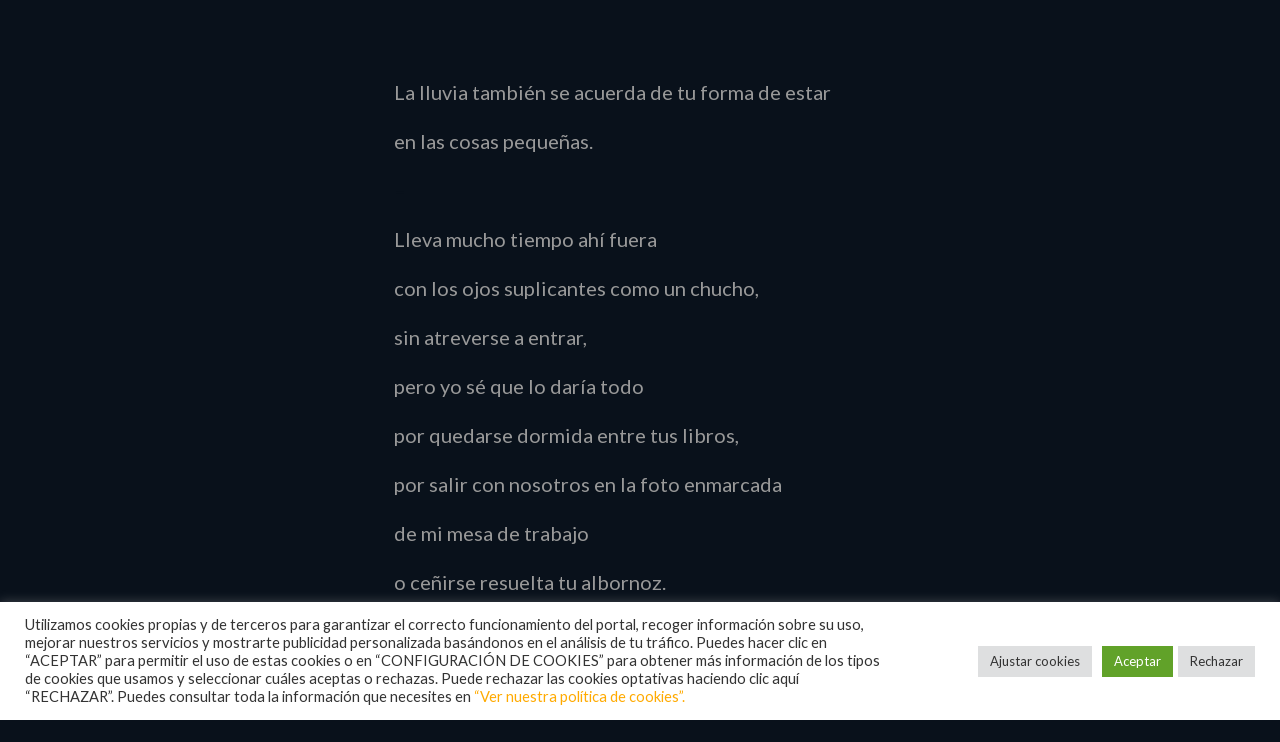

--- FILE ---
content_type: text/html
request_url: https://verseando.com/blog/almudena-guzman-la-lluvia-tambien-se-acuerda-de-tu-forma-de-estar/
body_size: 61013
content:
<!DOCTYPE html>
<html lang="es">
<head>
	<meta charset="UTF-8" />
<meta http-equiv="X-UA-Compatible" content="IE=edge">
	<link rel="pingback" href="https://verseando.com/xmlrpc.php" />

	<script type="text/javascript">
		document.documentElement.className = 'js';
	</script>
	
	<meta name='robots' content='index, follow, max-image-preview:large, max-snippet:-1, max-video-preview:-1' />
<script type="text/javascript">
			let jqueryParams=[],jQuery=function(r){return jqueryParams=[...jqueryParams,r],jQuery},$=function(r){return jqueryParams=[...jqueryParams,r],$};window.jQuery=jQuery,window.$=jQuery;let customHeadScripts=!1;jQuery.fn=jQuery.prototype={},$.fn=jQuery.prototype={},jQuery.noConflict=function(r){if(window.jQuery)return jQuery=window.jQuery,$=window.jQuery,customHeadScripts=!0,jQuery.noConflict},jQuery.ready=function(r){jqueryParams=[...jqueryParams,r]},$.ready=function(r){jqueryParams=[...jqueryParams,r]},jQuery.load=function(r){jqueryParams=[...jqueryParams,r]},$.load=function(r){jqueryParams=[...jqueryParams,r]},jQuery.fn.ready=function(r){jqueryParams=[...jqueryParams,r]},$.fn.ready=function(r){jqueryParams=[...jqueryParams,r]};</script>
	<!-- This site is optimized with the Yoast SEO plugin v26.7 - https://yoast.com/wordpress/plugins/seo/ -->
	<title>la lluvia también se acuerda de tu forma de estar | verseando</title>
	<link rel="canonical" href="https://verseando.com/blog/almudena-guzman-la-lluvia-tambien-se-acuerda-de-tu-forma-de-estar/" />
	<meta property="og:locale" content="es_ES" />
	<meta property="og:type" content="article" />
	<meta property="og:title" content="la lluvia también se acuerda de tu forma de estar | verseando" />
	<meta property="og:description" content="&nbsp;almudena guzmán&nbsp;La lluvia también se acuerda de tu forma de estaren las cosas pequeñas.Lleva mucho tiempo ahí fuera " />
	<meta property="og:url" content="https://verseando.com/blog/almudena-guzman-la-lluvia-tambien-se-acuerda-de-tu-forma-de-estar/" />
	<meta property="og:site_name" content="verseando" />
	<meta property="article:published_time" content="2015-12-07T17:54:07+00:00" />
	<meta name="author" content="NdAlfonso" />
	<meta name="twitter:card" content="summary_large_image" />
	<meta name="twitter:creator" content="@algunospoemas" />
	<meta name="twitter:site" content="@algunospoemas" />
	<meta name="twitter:label1" content="Escrito por" />
	<meta name="twitter:data1" content="NdAlfonso" />
	<meta name="twitter:label2" content="Tiempo de lectura" />
	<meta name="twitter:data2" content="1 minuto" />
	<script type="application/ld+json" class="yoast-schema-graph">{"@context":"https://schema.org","@graph":[{"@type":"Article","@id":"https://verseando.com/blog/almudena-guzman-la-lluvia-tambien-se-acuerda-de-tu-forma-de-estar/#article","isPartOf":{"@id":"https://verseando.com/blog/almudena-guzman-la-lluvia-tambien-se-acuerda-de-tu-forma-de-estar/"},"author":{"name":"NdAlfonso","@id":"https://verseando.com/#/schema/person/923cb136ad9a59c3c2e575acb232a98e"},"headline":"la lluvia también se acuerda de tu forma de estar","datePublished":"2015-12-07T17:54:07+00:00","mainEntityOfPage":{"@id":"https://verseando.com/blog/almudena-guzman-la-lluvia-tambien-se-acuerda-de-tu-forma-de-estar/"},"wordCount":146,"commentCount":0,"publisher":{"@id":"https://verseando.com/#/schema/person/76fa608355c0e010ec2756ec0c6a8f22"},"keywords":["poesía"],"articleSection":["autores"],"inLanguage":"es","potentialAction":[{"@type":"CommentAction","name":"Comment","target":["https://verseando.com/blog/almudena-guzman-la-lluvia-tambien-se-acuerda-de-tu-forma-de-estar/#respond"]}]},{"@type":"WebPage","@id":"https://verseando.com/blog/almudena-guzman-la-lluvia-tambien-se-acuerda-de-tu-forma-de-estar/","url":"https://verseando.com/blog/almudena-guzman-la-lluvia-tambien-se-acuerda-de-tu-forma-de-estar/","name":"la lluvia también se acuerda de tu forma de estar | verseando","isPartOf":{"@id":"https://verseando.com/#website"},"datePublished":"2015-12-07T17:54:07+00:00","breadcrumb":{"@id":"https://verseando.com/blog/almudena-guzman-la-lluvia-tambien-se-acuerda-de-tu-forma-de-estar/#breadcrumb"},"inLanguage":"es","potentialAction":[{"@type":"ReadAction","target":["https://verseando.com/blog/almudena-guzman-la-lluvia-tambien-se-acuerda-de-tu-forma-de-estar/"]}]},{"@type":"BreadcrumbList","@id":"https://verseando.com/blog/almudena-guzman-la-lluvia-tambien-se-acuerda-de-tu-forma-de-estar/#breadcrumb","itemListElement":[{"@type":"ListItem","position":1,"name":"Portada","item":"https://verseando.com/"},{"@type":"ListItem","position":2,"name":"blog","item":"https://verseando.com/blog/"},{"@type":"ListItem","position":3,"name":"la lluvia también se acuerda de tu forma de estar"}]},{"@type":"WebSite","@id":"https://verseando.com/#website","url":"https://verseando.com/","name":"verseando","description":"algunos poemas y otros textos","publisher":{"@id":"https://verseando.com/#/schema/person/76fa608355c0e010ec2756ec0c6a8f22"},"potentialAction":[{"@type":"SearchAction","target":{"@type":"EntryPoint","urlTemplate":"https://verseando.com/?s={search_term_string}"},"query-input":{"@type":"PropertyValueSpecification","valueRequired":true,"valueName":"search_term_string"}}],"inLanguage":"es"},{"@type":["Person","Organization"],"@id":"https://verseando.com/#/schema/person/76fa608355c0e010ec2756ec0c6a8f22","name":"Ángel Ferrer","image":{"@type":"ImageObject","inLanguage":"es","@id":"https://verseando.com/#/schema/person/image/","url":"https://verseando.com/wp-content/uploads/2024/12/cropped-verseando-logo-e1734029874931.png","contentUrl":"https://verseando.com/wp-content/uploads/2024/12/cropped-verseando-logo-e1734029874931.png","width":512,"height":512,"caption":"Ángel Ferrer"},"logo":{"@id":"https://verseando.com/#/schema/person/image/"}},{"@type":"Person","@id":"https://verseando.com/#/schema/person/923cb136ad9a59c3c2e575acb232a98e","name":"NdAlfonso","image":{"@type":"ImageObject","inLanguage":"es","@id":"https://verseando.com/#/schema/person/image/","url":"https://verseando.com/wp-content/uploads/2019/09/Death-on-a-Pale-Horse-150x150.jpg","contentUrl":"https://verseando.com/wp-content/uploads/2019/09/Death-on-a-Pale-Horse-150x150.jpg","caption":"NdAlfonso"},"url":"https://verseando.com/blog/author/ndalfonso/"}]}</script>
	<!-- / Yoast SEO plugin. -->


<link rel='dns-prefetch' href='//fonts.googleapis.com' />
<link rel="alternate" type="application/rss+xml" title="verseando &raquo; Feed" href="https://verseando.com/feed/" />
<link rel="alternate" type="application/rss+xml" title="verseando &raquo; Feed de los comentarios" href="https://verseando.com/comments/feed/" />
<link rel="alternate" type="application/rss+xml" title="verseando &raquo; Comentario la lluvia también se acuerda de tu forma de estar del feed" href="https://verseando.com/blog/almudena-guzman-la-lluvia-tambien-se-acuerda-de-tu-forma-de-estar/feed/" />
<link rel="alternate" title="oEmbed (JSON)" type="application/json+oembed" href="https://verseando.com/wp-json/oembed/1.0/embed?url=https%3A%2F%2Fverseando.com%2Fblog%2Falmudena-guzman-la-lluvia-tambien-se-acuerda-de-tu-forma-de-estar%2F" />
<link rel="alternate" title="oEmbed (XML)" type="text/xml+oembed" href="https://verseando.com/wp-json/oembed/1.0/embed?url=https%3A%2F%2Fverseando.com%2Fblog%2Falmudena-guzman-la-lluvia-tambien-se-acuerda-de-tu-forma-de-estar%2F&#038;format=xml" />
<meta content="Divi v.4.27.5" name="generator"/><link rel='stylesheet' id='scap.flashblock-css' href='https://verseando.com/wp-content/plugins/compact-wp-audio-player/css/flashblock.css?ver=6.9' type='text/css' media='all' />
<link rel='stylesheet' id='scap.player-css' href='https://verseando.com/wp-content/plugins/compact-wp-audio-player/css/player.css?ver=6.9' type='text/css' media='all' />
<style id='wp-block-library-inline-css' type='text/css'>
:root{--wp-block-synced-color:#7a00df;--wp-block-synced-color--rgb:122,0,223;--wp-bound-block-color:var(--wp-block-synced-color);--wp-editor-canvas-background:#ddd;--wp-admin-theme-color:#007cba;--wp-admin-theme-color--rgb:0,124,186;--wp-admin-theme-color-darker-10:#006ba1;--wp-admin-theme-color-darker-10--rgb:0,107,160.5;--wp-admin-theme-color-darker-20:#005a87;--wp-admin-theme-color-darker-20--rgb:0,90,135;--wp-admin-border-width-focus:2px}@media (min-resolution:192dpi){:root{--wp-admin-border-width-focus:1.5px}}.wp-element-button{cursor:pointer}:root .has-very-light-gray-background-color{background-color:#eee}:root .has-very-dark-gray-background-color{background-color:#313131}:root .has-very-light-gray-color{color:#eee}:root .has-very-dark-gray-color{color:#313131}:root .has-vivid-green-cyan-to-vivid-cyan-blue-gradient-background{background:linear-gradient(135deg,#00d084,#0693e3)}:root .has-purple-crush-gradient-background{background:linear-gradient(135deg,#34e2e4,#4721fb 50%,#ab1dfe)}:root .has-hazy-dawn-gradient-background{background:linear-gradient(135deg,#faaca8,#dad0ec)}:root .has-subdued-olive-gradient-background{background:linear-gradient(135deg,#fafae1,#67a671)}:root .has-atomic-cream-gradient-background{background:linear-gradient(135deg,#fdd79a,#004a59)}:root .has-nightshade-gradient-background{background:linear-gradient(135deg,#330968,#31cdcf)}:root .has-midnight-gradient-background{background:linear-gradient(135deg,#020381,#2874fc)}:root{--wp--preset--font-size--normal:16px;--wp--preset--font-size--huge:42px}.has-regular-font-size{font-size:1em}.has-larger-font-size{font-size:2.625em}.has-normal-font-size{font-size:var(--wp--preset--font-size--normal)}.has-huge-font-size{font-size:var(--wp--preset--font-size--huge)}.has-text-align-center{text-align:center}.has-text-align-left{text-align:left}.has-text-align-right{text-align:right}.has-fit-text{white-space:nowrap!important}#end-resizable-editor-section{display:none}.aligncenter{clear:both}.items-justified-left{justify-content:flex-start}.items-justified-center{justify-content:center}.items-justified-right{justify-content:flex-end}.items-justified-space-between{justify-content:space-between}.screen-reader-text{border:0;clip-path:inset(50%);height:1px;margin:-1px;overflow:hidden;padding:0;position:absolute;width:1px;word-wrap:normal!important}.screen-reader-text:focus{background-color:#ddd;clip-path:none;color:#444;display:block;font-size:1em;height:auto;left:5px;line-height:normal;padding:15px 23px 14px;text-decoration:none;top:5px;width:auto;z-index:100000}html :where(.has-border-color){border-style:solid}html :where([style*=border-top-color]){border-top-style:solid}html :where([style*=border-right-color]){border-right-style:solid}html :where([style*=border-bottom-color]){border-bottom-style:solid}html :where([style*=border-left-color]){border-left-style:solid}html :where([style*=border-width]){border-style:solid}html :where([style*=border-top-width]){border-top-style:solid}html :where([style*=border-right-width]){border-right-style:solid}html :where([style*=border-bottom-width]){border-bottom-style:solid}html :where([style*=border-left-width]){border-left-style:solid}html :where(img[class*=wp-image-]){height:auto;max-width:100%}:where(figure){margin:0 0 1em}html :where(.is-position-sticky){--wp-admin--admin-bar--position-offset:var(--wp-admin--admin-bar--height,0px)}@media screen and (max-width:600px){html :where(.is-position-sticky){--wp-admin--admin-bar--position-offset:0px}}

/*# sourceURL=wp-block-library-inline-css */
</style><style id='global-styles-inline-css' type='text/css'>
:root{--wp--preset--aspect-ratio--square: 1;--wp--preset--aspect-ratio--4-3: 4/3;--wp--preset--aspect-ratio--3-4: 3/4;--wp--preset--aspect-ratio--3-2: 3/2;--wp--preset--aspect-ratio--2-3: 2/3;--wp--preset--aspect-ratio--16-9: 16/9;--wp--preset--aspect-ratio--9-16: 9/16;--wp--preset--color--black: #000000;--wp--preset--color--cyan-bluish-gray: #abb8c3;--wp--preset--color--white: #ffffff;--wp--preset--color--pale-pink: #f78da7;--wp--preset--color--vivid-red: #cf2e2e;--wp--preset--color--luminous-vivid-orange: #ff6900;--wp--preset--color--luminous-vivid-amber: #fcb900;--wp--preset--color--light-green-cyan: #7bdcb5;--wp--preset--color--vivid-green-cyan: #00d084;--wp--preset--color--pale-cyan-blue: #8ed1fc;--wp--preset--color--vivid-cyan-blue: #0693e3;--wp--preset--color--vivid-purple: #9b51e0;--wp--preset--gradient--vivid-cyan-blue-to-vivid-purple: linear-gradient(135deg,rgb(6,147,227) 0%,rgb(155,81,224) 100%);--wp--preset--gradient--light-green-cyan-to-vivid-green-cyan: linear-gradient(135deg,rgb(122,220,180) 0%,rgb(0,208,130) 100%);--wp--preset--gradient--luminous-vivid-amber-to-luminous-vivid-orange: linear-gradient(135deg,rgb(252,185,0) 0%,rgb(255,105,0) 100%);--wp--preset--gradient--luminous-vivid-orange-to-vivid-red: linear-gradient(135deg,rgb(255,105,0) 0%,rgb(207,46,46) 100%);--wp--preset--gradient--very-light-gray-to-cyan-bluish-gray: linear-gradient(135deg,rgb(238,238,238) 0%,rgb(169,184,195) 100%);--wp--preset--gradient--cool-to-warm-spectrum: linear-gradient(135deg,rgb(74,234,220) 0%,rgb(151,120,209) 20%,rgb(207,42,186) 40%,rgb(238,44,130) 60%,rgb(251,105,98) 80%,rgb(254,248,76) 100%);--wp--preset--gradient--blush-light-purple: linear-gradient(135deg,rgb(255,206,236) 0%,rgb(152,150,240) 100%);--wp--preset--gradient--blush-bordeaux: linear-gradient(135deg,rgb(254,205,165) 0%,rgb(254,45,45) 50%,rgb(107,0,62) 100%);--wp--preset--gradient--luminous-dusk: linear-gradient(135deg,rgb(255,203,112) 0%,rgb(199,81,192) 50%,rgb(65,88,208) 100%);--wp--preset--gradient--pale-ocean: linear-gradient(135deg,rgb(255,245,203) 0%,rgb(182,227,212) 50%,rgb(51,167,181) 100%);--wp--preset--gradient--electric-grass: linear-gradient(135deg,rgb(202,248,128) 0%,rgb(113,206,126) 100%);--wp--preset--gradient--midnight: linear-gradient(135deg,rgb(2,3,129) 0%,rgb(40,116,252) 100%);--wp--preset--font-size--small: 13px;--wp--preset--font-size--medium: 20px;--wp--preset--font-size--large: 36px;--wp--preset--font-size--x-large: 42px;--wp--preset--spacing--20: 0.44rem;--wp--preset--spacing--30: 0.67rem;--wp--preset--spacing--40: 1rem;--wp--preset--spacing--50: 1.5rem;--wp--preset--spacing--60: 2.25rem;--wp--preset--spacing--70: 3.38rem;--wp--preset--spacing--80: 5.06rem;--wp--preset--shadow--natural: 6px 6px 9px rgba(0, 0, 0, 0.2);--wp--preset--shadow--deep: 12px 12px 50px rgba(0, 0, 0, 0.4);--wp--preset--shadow--sharp: 6px 6px 0px rgba(0, 0, 0, 0.2);--wp--preset--shadow--outlined: 6px 6px 0px -3px rgb(255, 255, 255), 6px 6px rgb(0, 0, 0);--wp--preset--shadow--crisp: 6px 6px 0px rgb(0, 0, 0);}:root { --wp--style--global--content-size: 823px;--wp--style--global--wide-size: 1080px; }:where(body) { margin: 0; }.wp-site-blocks > .alignleft { float: left; margin-right: 2em; }.wp-site-blocks > .alignright { float: right; margin-left: 2em; }.wp-site-blocks > .aligncenter { justify-content: center; margin-left: auto; margin-right: auto; }:where(.is-layout-flex){gap: 0.5em;}:where(.is-layout-grid){gap: 0.5em;}.is-layout-flow > .alignleft{float: left;margin-inline-start: 0;margin-inline-end: 2em;}.is-layout-flow > .alignright{float: right;margin-inline-start: 2em;margin-inline-end: 0;}.is-layout-flow > .aligncenter{margin-left: auto !important;margin-right: auto !important;}.is-layout-constrained > .alignleft{float: left;margin-inline-start: 0;margin-inline-end: 2em;}.is-layout-constrained > .alignright{float: right;margin-inline-start: 2em;margin-inline-end: 0;}.is-layout-constrained > .aligncenter{margin-left: auto !important;margin-right: auto !important;}.is-layout-constrained > :where(:not(.alignleft):not(.alignright):not(.alignfull)){max-width: var(--wp--style--global--content-size);margin-left: auto !important;margin-right: auto !important;}.is-layout-constrained > .alignwide{max-width: var(--wp--style--global--wide-size);}body .is-layout-flex{display: flex;}.is-layout-flex{flex-wrap: wrap;align-items: center;}.is-layout-flex > :is(*, div){margin: 0;}body .is-layout-grid{display: grid;}.is-layout-grid > :is(*, div){margin: 0;}body{padding-top: 0px;padding-right: 0px;padding-bottom: 0px;padding-left: 0px;}:root :where(.wp-element-button, .wp-block-button__link){background-color: #32373c;border-width: 0;color: #fff;font-family: inherit;font-size: inherit;font-style: inherit;font-weight: inherit;letter-spacing: inherit;line-height: inherit;padding-top: calc(0.667em + 2px);padding-right: calc(1.333em + 2px);padding-bottom: calc(0.667em + 2px);padding-left: calc(1.333em + 2px);text-decoration: none;text-transform: inherit;}.has-black-color{color: var(--wp--preset--color--black) !important;}.has-cyan-bluish-gray-color{color: var(--wp--preset--color--cyan-bluish-gray) !important;}.has-white-color{color: var(--wp--preset--color--white) !important;}.has-pale-pink-color{color: var(--wp--preset--color--pale-pink) !important;}.has-vivid-red-color{color: var(--wp--preset--color--vivid-red) !important;}.has-luminous-vivid-orange-color{color: var(--wp--preset--color--luminous-vivid-orange) !important;}.has-luminous-vivid-amber-color{color: var(--wp--preset--color--luminous-vivid-amber) !important;}.has-light-green-cyan-color{color: var(--wp--preset--color--light-green-cyan) !important;}.has-vivid-green-cyan-color{color: var(--wp--preset--color--vivid-green-cyan) !important;}.has-pale-cyan-blue-color{color: var(--wp--preset--color--pale-cyan-blue) !important;}.has-vivid-cyan-blue-color{color: var(--wp--preset--color--vivid-cyan-blue) !important;}.has-vivid-purple-color{color: var(--wp--preset--color--vivid-purple) !important;}.has-black-background-color{background-color: var(--wp--preset--color--black) !important;}.has-cyan-bluish-gray-background-color{background-color: var(--wp--preset--color--cyan-bluish-gray) !important;}.has-white-background-color{background-color: var(--wp--preset--color--white) !important;}.has-pale-pink-background-color{background-color: var(--wp--preset--color--pale-pink) !important;}.has-vivid-red-background-color{background-color: var(--wp--preset--color--vivid-red) !important;}.has-luminous-vivid-orange-background-color{background-color: var(--wp--preset--color--luminous-vivid-orange) !important;}.has-luminous-vivid-amber-background-color{background-color: var(--wp--preset--color--luminous-vivid-amber) !important;}.has-light-green-cyan-background-color{background-color: var(--wp--preset--color--light-green-cyan) !important;}.has-vivid-green-cyan-background-color{background-color: var(--wp--preset--color--vivid-green-cyan) !important;}.has-pale-cyan-blue-background-color{background-color: var(--wp--preset--color--pale-cyan-blue) !important;}.has-vivid-cyan-blue-background-color{background-color: var(--wp--preset--color--vivid-cyan-blue) !important;}.has-vivid-purple-background-color{background-color: var(--wp--preset--color--vivid-purple) !important;}.has-black-border-color{border-color: var(--wp--preset--color--black) !important;}.has-cyan-bluish-gray-border-color{border-color: var(--wp--preset--color--cyan-bluish-gray) !important;}.has-white-border-color{border-color: var(--wp--preset--color--white) !important;}.has-pale-pink-border-color{border-color: var(--wp--preset--color--pale-pink) !important;}.has-vivid-red-border-color{border-color: var(--wp--preset--color--vivid-red) !important;}.has-luminous-vivid-orange-border-color{border-color: var(--wp--preset--color--luminous-vivid-orange) !important;}.has-luminous-vivid-amber-border-color{border-color: var(--wp--preset--color--luminous-vivid-amber) !important;}.has-light-green-cyan-border-color{border-color: var(--wp--preset--color--light-green-cyan) !important;}.has-vivid-green-cyan-border-color{border-color: var(--wp--preset--color--vivid-green-cyan) !important;}.has-pale-cyan-blue-border-color{border-color: var(--wp--preset--color--pale-cyan-blue) !important;}.has-vivid-cyan-blue-border-color{border-color: var(--wp--preset--color--vivid-cyan-blue) !important;}.has-vivid-purple-border-color{border-color: var(--wp--preset--color--vivid-purple) !important;}.has-vivid-cyan-blue-to-vivid-purple-gradient-background{background: var(--wp--preset--gradient--vivid-cyan-blue-to-vivid-purple) !important;}.has-light-green-cyan-to-vivid-green-cyan-gradient-background{background: var(--wp--preset--gradient--light-green-cyan-to-vivid-green-cyan) !important;}.has-luminous-vivid-amber-to-luminous-vivid-orange-gradient-background{background: var(--wp--preset--gradient--luminous-vivid-amber-to-luminous-vivid-orange) !important;}.has-luminous-vivid-orange-to-vivid-red-gradient-background{background: var(--wp--preset--gradient--luminous-vivid-orange-to-vivid-red) !important;}.has-very-light-gray-to-cyan-bluish-gray-gradient-background{background: var(--wp--preset--gradient--very-light-gray-to-cyan-bluish-gray) !important;}.has-cool-to-warm-spectrum-gradient-background{background: var(--wp--preset--gradient--cool-to-warm-spectrum) !important;}.has-blush-light-purple-gradient-background{background: var(--wp--preset--gradient--blush-light-purple) !important;}.has-blush-bordeaux-gradient-background{background: var(--wp--preset--gradient--blush-bordeaux) !important;}.has-luminous-dusk-gradient-background{background: var(--wp--preset--gradient--luminous-dusk) !important;}.has-pale-ocean-gradient-background{background: var(--wp--preset--gradient--pale-ocean) !important;}.has-electric-grass-gradient-background{background: var(--wp--preset--gradient--electric-grass) !important;}.has-midnight-gradient-background{background: var(--wp--preset--gradient--midnight) !important;}.has-small-font-size{font-size: var(--wp--preset--font-size--small) !important;}.has-medium-font-size{font-size: var(--wp--preset--font-size--medium) !important;}.has-large-font-size{font-size: var(--wp--preset--font-size--large) !important;}.has-x-large-font-size{font-size: var(--wp--preset--font-size--x-large) !important;}
/*# sourceURL=global-styles-inline-css */
</style>

<link rel='stylesheet' id='cpsh-shortcodes-css' href='https://verseando.com/wp-content/plugins/column-shortcodes//assets/css/shortcodes.css?ver=1.0.1' type='text/css' media='all' />
<link rel='stylesheet' id='contact-form-7-css' href='https://verseando.com/wp-content/plugins/contact-form-7/includes/css/styles.css?ver=6.1.4' type='text/css' media='all' />
<link rel='stylesheet' id='cookie-law-info-css' href='https://verseando.com/wp-content/plugins/cookie-law-info/legacy/public/css/cookie-law-info-public.css?ver=3.3.9.1' type='text/css' media='all' />
<link rel='stylesheet' id='cookie-law-info-gdpr-css' href='https://verseando.com/wp-content/plugins/cookie-law-info/legacy/public/css/cookie-law-info-gdpr.css?ver=3.3.9.1' type='text/css' media='all' />
<link rel='stylesheet' id='ppress-frontend-css' href='https://verseando.com/wp-content/plugins/wp-user-avatar/assets/css/frontend.min.css?ver=4.16.8' type='text/css' media='all' />
<link rel='stylesheet' id='ppress-flatpickr-css' href='https://verseando.com/wp-content/plugins/wp-user-avatar/assets/flatpickr/flatpickr.min.css?ver=4.16.8' type='text/css' media='all' />
<link rel='stylesheet' id='ppress-select2-css' href='https://verseando.com/wp-content/plugins/wp-user-avatar/assets/select2/select2.min.css?ver=6.9' type='text/css' media='all' />
<style id='divi-style-inline-inline-css' type='text/css'>
/*!
Theme Name: Divi
Theme URI: http://www.elegantthemes.com/gallery/divi/
Version: 4.27.5
Description: Smart. Flexible. Beautiful. Divi is the most powerful theme in our collection.
Author: Elegant Themes
Author URI: http://www.elegantthemes.com
License: GNU General Public License v2
License URI: http://www.gnu.org/licenses/gpl-2.0.html
*/

a,abbr,acronym,address,applet,b,big,blockquote,body,center,cite,code,dd,del,dfn,div,dl,dt,em,fieldset,font,form,h1,h2,h3,h4,h5,h6,html,i,iframe,img,ins,kbd,label,legend,li,object,ol,p,pre,q,s,samp,small,span,strike,strong,sub,sup,tt,u,ul,var{margin:0;padding:0;border:0;outline:0;font-size:100%;-ms-text-size-adjust:100%;-webkit-text-size-adjust:100%;vertical-align:baseline;background:transparent}body{line-height:1}ol,ul{list-style:none}blockquote,q{quotes:none}blockquote:after,blockquote:before,q:after,q:before{content:"";content:none}blockquote{margin:20px 0 30px;border-left:5px solid;padding-left:20px}:focus{outline:0}del{text-decoration:line-through}pre{overflow:auto;padding:10px}figure{margin:0}table{border-collapse:collapse;border-spacing:0}article,aside,footer,header,hgroup,nav,section{display:block}body{font-family:Open Sans,Arial,sans-serif;font-size:14px;color:#666;background-color:#fff;line-height:1.7em;font-weight:500;-webkit-font-smoothing:antialiased;-moz-osx-font-smoothing:grayscale}body.page-template-page-template-blank-php #page-container{padding-top:0!important}body.et_cover_background{background-size:cover!important;background-position:top!important;background-repeat:no-repeat!important;background-attachment:fixed}a{color:#2ea3f2}a,a:hover{text-decoration:none}p{padding-bottom:1em}p:not(.has-background):last-of-type{padding-bottom:0}p.et_normal_padding{padding-bottom:1em}strong{font-weight:700}cite,em,i{font-style:italic}code,pre{font-family:Courier New,monospace;margin-bottom:10px}ins{text-decoration:none}sub,sup{height:0;line-height:1;position:relative;vertical-align:baseline}sup{bottom:.8em}sub{top:.3em}dl{margin:0 0 1.5em}dl dt{font-weight:700}dd{margin-left:1.5em}blockquote p{padding-bottom:0}embed,iframe,object,video{max-width:100%}h1,h2,h3,h4,h5,h6{color:#333;padding-bottom:10px;line-height:1em;font-weight:500}h1 a,h2 a,h3 a,h4 a,h5 a,h6 a{color:inherit}h1{font-size:30px}h2{font-size:26px}h3{font-size:22px}h4{font-size:18px}h5{font-size:16px}h6{font-size:14px}input{-webkit-appearance:none}input[type=checkbox]{-webkit-appearance:checkbox}input[type=radio]{-webkit-appearance:radio}input.text,input.title,input[type=email],input[type=password],input[type=tel],input[type=text],select,textarea{background-color:#fff;border:1px solid #bbb;padding:2px;color:#4e4e4e}input.text:focus,input.title:focus,input[type=text]:focus,select:focus,textarea:focus{border-color:#2d3940;color:#3e3e3e}input.text,input.title,input[type=text],select,textarea{margin:0}textarea{padding:4px}button,input,select,textarea{font-family:inherit}img{max-width:100%;height:auto}.clear{clear:both}br.clear{margin:0;padding:0}.pagination{clear:both}#et_search_icon:hover,.et-social-icon a:hover,.et_password_protected_form .et_submit_button,.form-submit .et_pb_buttontton.alt.disabled,.nav-single a,.posted_in a{color:#2ea3f2}.et-search-form,blockquote{border-color:#2ea3f2}#main-content{background-color:#fff}.container{width:80%;max-width:1080px;margin:auto;position:relative}body:not(.et-tb) #main-content .container,body:not(.et-tb-has-header) #main-content .container{padding-top:58px}.et_full_width_page #main-content .container:before{display:none}.main_title{margin-bottom:20px}.et_password_protected_form .et_submit_button:hover,.form-submit .et_pb_button:hover{background:rgba(0,0,0,.05)}.et_button_icon_visible .et_pb_button{padding-right:2em;padding-left:.7em}.et_button_icon_visible .et_pb_button:after{opacity:1;margin-left:0}.et_button_left .et_pb_button:hover:after{left:.15em}.et_button_left .et_pb_button:after{margin-left:0;left:1em}.et_button_icon_visible.et_button_left .et_pb_button,.et_button_left .et_pb_button:hover,.et_button_left .et_pb_module .et_pb_button:hover{padding-left:2em;padding-right:.7em}.et_button_icon_visible.et_button_left .et_pb_button:after,.et_button_left .et_pb_button:hover:after{left:.15em}.et_password_protected_form .et_submit_button:hover,.form-submit .et_pb_button:hover{padding:.3em 1em}.et_button_no_icon .et_pb_button:after{display:none}.et_button_no_icon.et_button_icon_visible.et_button_left .et_pb_button,.et_button_no_icon.et_button_left .et_pb_button:hover,.et_button_no_icon .et_pb_button,.et_button_no_icon .et_pb_button:hover{padding:.3em 1em!important}.et_button_custom_icon .et_pb_button:after{line-height:1.7em}.et_button_custom_icon.et_button_icon_visible .et_pb_button:after,.et_button_custom_icon .et_pb_button:hover:after{margin-left:.3em}#left-area .post_format-post-format-gallery .wp-block-gallery:first-of-type{padding:0;margin-bottom:-16px}.entry-content table:not(.variations){border:1px solid #eee;margin:0 0 15px;text-align:left;width:100%}.entry-content thead th,.entry-content tr th{color:#555;font-weight:700;padding:9px 24px}.entry-content tr td{border-top:1px solid #eee;padding:6px 24px}#left-area ul,.entry-content ul,.et-l--body ul,.et-l--footer ul,.et-l--header ul{list-style-type:disc;padding:0 0 23px 1em;line-height:26px}#left-area ol,.entry-content ol,.et-l--body ol,.et-l--footer ol,.et-l--header ol{list-style-type:decimal;list-style-position:inside;padding:0 0 23px;line-height:26px}#left-area ul li ul,.entry-content ul li ol{padding:2px 0 2px 20px}#left-area ol li ul,.entry-content ol li ol,.et-l--body ol li ol,.et-l--footer ol li ol,.et-l--header ol li ol{padding:2px 0 2px 35px}#left-area ul.wp-block-gallery{display:-webkit-box;display:-ms-flexbox;display:flex;-ms-flex-wrap:wrap;flex-wrap:wrap;list-style-type:none;padding:0}#left-area ul.products{padding:0!important;line-height:1.7!important;list-style:none!important}.gallery-item a{display:block}.gallery-caption,.gallery-item a{width:90%}#wpadminbar{z-index:100001}#left-area .post-meta{font-size:14px;padding-bottom:15px}#left-area .post-meta a{text-decoration:none;color:#666}#left-area .et_featured_image{padding-bottom:7px}.single .post{padding-bottom:25px}body.single .et_audio_content{margin-bottom:-6px}.nav-single a{text-decoration:none;color:#2ea3f2;font-size:14px;font-weight:400}.nav-previous{float:left}.nav-next{float:right}.et_password_protected_form p input{background-color:#eee;border:none!important;width:100%!important;border-radius:0!important;font-size:14px;color:#999!important;padding:16px!important;-webkit-box-sizing:border-box;box-sizing:border-box}.et_password_protected_form label{display:none}.et_password_protected_form .et_submit_button{font-family:inherit;display:block;float:right;margin:8px auto 0;cursor:pointer}.post-password-required p.nocomments.container{max-width:100%}.post-password-required p.nocomments.container:before{display:none}.aligncenter,div.post .new-post .aligncenter{display:block;margin-left:auto;margin-right:auto}.wp-caption{border:1px solid #ddd;text-align:center;background-color:#f3f3f3;margin-bottom:10px;max-width:96%;padding:8px}.wp-caption.alignleft{margin:0 30px 20px 0}.wp-caption.alignright{margin:0 0 20px 30px}.wp-caption img{margin:0;padding:0;border:0}.wp-caption p.wp-caption-text{font-size:12px;padding:0 4px 5px;margin:0}.alignright{float:right}.alignleft{float:left}img.alignleft{display:inline;float:left;margin-right:15px}img.alignright{display:inline;float:right;margin-left:15px}.page.et_pb_pagebuilder_layout #main-content{background-color:transparent}body #main-content .et_builder_inner_content>h1,body #main-content .et_builder_inner_content>h2,body #main-content .et_builder_inner_content>h3,body #main-content .et_builder_inner_content>h4,body #main-content .et_builder_inner_content>h5,body #main-content .et_builder_inner_content>h6{line-height:1.4em}body #main-content .et_builder_inner_content>p{line-height:1.7em}.wp-block-pullquote{margin:20px 0 30px}.wp-block-pullquote.has-background blockquote{border-left:none}.wp-block-group.has-background{padding:1.5em 1.5em .5em}@media (min-width:981px){#left-area{width:79.125%;padding-bottom:23px}#main-content .container:before{content:"";position:absolute;top:0;height:100%;width:1px;background-color:#e2e2e2}.et_full_width_page #left-area,.et_no_sidebar #left-area{float:none;width:100%!important}.et_full_width_page #left-area{padding-bottom:0}.et_no_sidebar #main-content .container:before{display:none}}@media (max-width:980px){#page-container{padding-top:80px}.et-tb #page-container,.et-tb-has-header #page-container{padding-top:0!important}#left-area,#sidebar{width:100%!important}#main-content .container:before{display:none!important}.et_full_width_page .et_gallery_item:nth-child(4n+1){clear:none}}@media print{#page-container{padding-top:0!important}}#wp-admin-bar-et-use-visual-builder a:before{font-family:ETmodules!important;content:"\e625";font-size:30px!important;width:28px;margin-top:-3px;color:#974df3!important}#wp-admin-bar-et-use-visual-builder:hover a:before{color:#fff!important}#wp-admin-bar-et-use-visual-builder:hover a,#wp-admin-bar-et-use-visual-builder a:hover{transition:background-color .5s ease;-webkit-transition:background-color .5s ease;-moz-transition:background-color .5s ease;background-color:#7e3bd0!important;color:#fff!important}* html .clearfix,:first-child+html .clearfix{zoom:1}.iphone .et_pb_section_video_bg video::-webkit-media-controls-start-playback-button{display:none!important;-webkit-appearance:none}.et_mobile_device .et_pb_section_parallax .et_pb_parallax_css{background-attachment:scroll}.et-social-facebook a.icon:before{content:"\e093"}.et-social-twitter a.icon:before{content:"\e094"}.et-social-google-plus a.icon:before{content:"\e096"}.et-social-instagram a.icon:before{content:"\e09a"}.et-social-rss a.icon:before{content:"\e09e"}.ai1ec-single-event:after{content:" ";display:table;clear:both}.evcal_event_details .evcal_evdata_cell .eventon_details_shading_bot.eventon_details_shading_bot{z-index:3}.wp-block-divi-layout{margin-bottom:1em}*{-webkit-box-sizing:border-box;box-sizing:border-box}#et-info-email:before,#et-info-phone:before,#et_search_icon:before,.comment-reply-link:after,.et-cart-info span:before,.et-pb-arrow-next:before,.et-pb-arrow-prev:before,.et-social-icon a:before,.et_audio_container .mejs-playpause-button button:before,.et_audio_container .mejs-volume-button button:before,.et_overlay:before,.et_password_protected_form .et_submit_button:after,.et_pb_button:after,.et_pb_contact_reset:after,.et_pb_contact_submit:after,.et_pb_font_icon:before,.et_pb_newsletter_button:after,.et_pb_pricing_table_button:after,.et_pb_promo_button:after,.et_pb_testimonial:before,.et_pb_toggle_title:before,.form-submit .et_pb_button:after,.mobile_menu_bar:before,a.et_pb_more_button:after{font-family:ETmodules!important;speak:none;font-style:normal;font-weight:400;-webkit-font-feature-settings:normal;font-feature-settings:normal;font-variant:normal;text-transform:none;line-height:1;-webkit-font-smoothing:antialiased;-moz-osx-font-smoothing:grayscale;text-shadow:0 0;direction:ltr}.et-pb-icon,.et_pb_custom_button_icon.et_pb_button:after,.et_pb_login .et_pb_custom_button_icon.et_pb_button:after,.et_pb_woo_custom_button_icon .button.et_pb_custom_button_icon.et_pb_button:after,.et_pb_woo_custom_button_icon .button.et_pb_custom_button_icon.et_pb_button:hover:after{content:attr(data-icon)}.et-pb-icon{font-family:ETmodules;speak:none;font-weight:400;-webkit-font-feature-settings:normal;font-feature-settings:normal;font-variant:normal;text-transform:none;line-height:1;-webkit-font-smoothing:antialiased;font-size:96px;font-style:normal;display:inline-block;-webkit-box-sizing:border-box;box-sizing:border-box;direction:ltr}#et-ajax-saving{display:none;-webkit-transition:background .3s,-webkit-box-shadow .3s;transition:background .3s,-webkit-box-shadow .3s;transition:background .3s,box-shadow .3s;transition:background .3s,box-shadow .3s,-webkit-box-shadow .3s;-webkit-box-shadow:rgba(0,139,219,.247059) 0 0 60px;box-shadow:0 0 60px rgba(0,139,219,.247059);position:fixed;top:50%;left:50%;width:50px;height:50px;background:#fff;border-radius:50px;margin:-25px 0 0 -25px;z-index:999999;text-align:center}#et-ajax-saving img{margin:9px}.et-safe-mode-indicator,.et-safe-mode-indicator:focus,.et-safe-mode-indicator:hover{-webkit-box-shadow:0 5px 10px rgba(41,196,169,.15);box-shadow:0 5px 10px rgba(41,196,169,.15);background:#29c4a9;color:#fff;font-size:14px;font-weight:600;padding:12px;line-height:16px;border-radius:3px;position:fixed;bottom:30px;right:30px;z-index:999999;text-decoration:none;font-family:Open Sans,sans-serif;-webkit-font-smoothing:antialiased;-moz-osx-font-smoothing:grayscale}.et_pb_button{font-size:20px;font-weight:500;padding:.3em 1em;line-height:1.7em!important;background-color:transparent;background-size:cover;background-position:50%;background-repeat:no-repeat;border:2px solid;border-radius:3px;-webkit-transition-duration:.2s;transition-duration:.2s;-webkit-transition-property:all!important;transition-property:all!important}.et_pb_button,.et_pb_button_inner{position:relative}.et_pb_button:hover,.et_pb_module .et_pb_button:hover{border:2px solid transparent;padding:.3em 2em .3em .7em}.et_pb_button:hover{background-color:hsla(0,0%,100%,.2)}.et_pb_bg_layout_light.et_pb_button:hover,.et_pb_bg_layout_light .et_pb_button:hover{background-color:rgba(0,0,0,.05)}.et_pb_button:after,.et_pb_button:before{font-size:32px;line-height:1em;content:"\35";opacity:0;position:absolute;margin-left:-1em;-webkit-transition:all .2s;transition:all .2s;text-transform:none;-webkit-font-feature-settings:"kern" off;font-feature-settings:"kern" off;font-variant:none;font-style:normal;font-weight:400;text-shadow:none}.et_pb_button.et_hover_enabled:hover:after,.et_pb_button.et_pb_hovered:hover:after{-webkit-transition:none!important;transition:none!important}.et_pb_button:before{display:none}.et_pb_button:hover:after{opacity:1;margin-left:0}.et_pb_column_1_3 h1,.et_pb_column_1_4 h1,.et_pb_column_1_5 h1,.et_pb_column_1_6 h1,.et_pb_column_2_5 h1{font-size:26px}.et_pb_column_1_3 h2,.et_pb_column_1_4 h2,.et_pb_column_1_5 h2,.et_pb_column_1_6 h2,.et_pb_column_2_5 h2{font-size:23px}.et_pb_column_1_3 h3,.et_pb_column_1_4 h3,.et_pb_column_1_5 h3,.et_pb_column_1_6 h3,.et_pb_column_2_5 h3{font-size:20px}.et_pb_column_1_3 h4,.et_pb_column_1_4 h4,.et_pb_column_1_5 h4,.et_pb_column_1_6 h4,.et_pb_column_2_5 h4{font-size:18px}.et_pb_column_1_3 h5,.et_pb_column_1_4 h5,.et_pb_column_1_5 h5,.et_pb_column_1_6 h5,.et_pb_column_2_5 h5{font-size:16px}.et_pb_column_1_3 h6,.et_pb_column_1_4 h6,.et_pb_column_1_5 h6,.et_pb_column_1_6 h6,.et_pb_column_2_5 h6{font-size:15px}.et_pb_bg_layout_dark,.et_pb_bg_layout_dark h1,.et_pb_bg_layout_dark h2,.et_pb_bg_layout_dark h3,.et_pb_bg_layout_dark h4,.et_pb_bg_layout_dark h5,.et_pb_bg_layout_dark h6{color:#fff!important}.et_pb_module.et_pb_text_align_left{text-align:left}.et_pb_module.et_pb_text_align_center{text-align:center}.et_pb_module.et_pb_text_align_right{text-align:right}.et_pb_module.et_pb_text_align_justified{text-align:justify}.clearfix:after{visibility:hidden;display:block;font-size:0;content:" ";clear:both;height:0}.et_pb_bg_layout_light .et_pb_more_button{color:#2ea3f2}.et_builder_inner_content{position:relative;z-index:1}header .et_builder_inner_content{z-index:2}.et_pb_css_mix_blend_mode_passthrough{mix-blend-mode:unset!important}.et_pb_image_container{margin:-20px -20px 29px}.et_pb_module_inner{position:relative}.et_hover_enabled_preview{z-index:2}.et_hover_enabled:hover{position:relative;z-index:2}.et_pb_all_tabs,.et_pb_module,.et_pb_posts_nav a,.et_pb_tab,.et_pb_with_background{position:relative;background-size:cover;background-position:50%;background-repeat:no-repeat}.et_pb_background_mask,.et_pb_background_pattern{bottom:0;left:0;position:absolute;right:0;top:0}.et_pb_background_mask{background-size:calc(100% + 2px) calc(100% + 2px);background-repeat:no-repeat;background-position:50%;overflow:hidden}.et_pb_background_pattern{background-position:0 0;background-repeat:repeat}.et_pb_with_border{position:relative;border:0 solid #333}.post-password-required .et_pb_row{padding:0;width:100%}.post-password-required .et_password_protected_form{min-height:0}body.et_pb_pagebuilder_layout.et_pb_show_title .post-password-required .et_password_protected_form h1,body:not(.et_pb_pagebuilder_layout) .post-password-required .et_password_protected_form h1{display:none}.et_pb_no_bg{padding:0!important}.et_overlay.et_pb_inline_icon:before,.et_pb_inline_icon:before{content:attr(data-icon)}.et_pb_more_button{color:inherit;text-shadow:none;text-decoration:none;display:inline-block;margin-top:20px}.et_parallax_bg_wrap{overflow:hidden;position:absolute;top:0;right:0;bottom:0;left:0}.et_parallax_bg{background-repeat:no-repeat;background-position:top;background-size:cover;position:absolute;bottom:0;left:0;width:100%;height:100%;display:block}.et_parallax_bg.et_parallax_bg__hover,.et_parallax_bg.et_parallax_bg_phone,.et_parallax_bg.et_parallax_bg_tablet,.et_parallax_gradient.et_parallax_gradient__hover,.et_parallax_gradient.et_parallax_gradient_phone,.et_parallax_gradient.et_parallax_gradient_tablet,.et_pb_section_parallax_hover:hover .et_parallax_bg:not(.et_parallax_bg__hover),.et_pb_section_parallax_hover:hover .et_parallax_gradient:not(.et_parallax_gradient__hover){display:none}.et_pb_section_parallax_hover:hover .et_parallax_bg.et_parallax_bg__hover,.et_pb_section_parallax_hover:hover .et_parallax_gradient.et_parallax_gradient__hover{display:block}.et_parallax_gradient{bottom:0;display:block;left:0;position:absolute;right:0;top:0}.et_pb_module.et_pb_section_parallax,.et_pb_posts_nav a.et_pb_section_parallax,.et_pb_tab.et_pb_section_parallax{position:relative}.et_pb_section_parallax .et_pb_parallax_css,.et_pb_slides .et_parallax_bg.et_pb_parallax_css{background-attachment:fixed}body.et-bfb .et_pb_section_parallax .et_pb_parallax_css,body.et-bfb .et_pb_slides .et_parallax_bg.et_pb_parallax_css{background-attachment:scroll;bottom:auto}.et_pb_section_parallax.et_pb_column .et_pb_module,.et_pb_section_parallax.et_pb_row .et_pb_column,.et_pb_section_parallax.et_pb_row .et_pb_module{z-index:9;position:relative}.et_pb_more_button:hover:after{opacity:1;margin-left:0}.et_pb_preload .et_pb_section_video_bg,.et_pb_preload>div{visibility:hidden}.et_pb_preload,.et_pb_section.et_pb_section_video.et_pb_preload{position:relative;background:#464646!important}.et_pb_preload:before{content:"";position:absolute;top:50%;left:50%;background:url(https://verseando.com/wp-content/themes/Divi/includes/builder/styles/images/preloader.gif) no-repeat;border-radius:32px;width:32px;height:32px;margin:-16px 0 0 -16px}.box-shadow-overlay{position:absolute;top:0;left:0;width:100%;height:100%;z-index:10;pointer-events:none}.et_pb_section>.box-shadow-overlay~.et_pb_row{z-index:11}body.safari .section_has_divider{will-change:transform}.et_pb_row>.box-shadow-overlay{z-index:8}.has-box-shadow-overlay{position:relative}.et_clickable{cursor:pointer}.screen-reader-text{border:0;clip:rect(1px,1px,1px,1px);-webkit-clip-path:inset(50%);clip-path:inset(50%);height:1px;margin:-1px;overflow:hidden;padding:0;position:absolute!important;width:1px;word-wrap:normal!important}.et_multi_view_hidden,.et_multi_view_hidden_image{display:none!important}@keyframes multi-view-image-fade{0%{opacity:0}10%{opacity:.1}20%{opacity:.2}30%{opacity:.3}40%{opacity:.4}50%{opacity:.5}60%{opacity:.6}70%{opacity:.7}80%{opacity:.8}90%{opacity:.9}to{opacity:1}}.et_multi_view_image__loading{visibility:hidden}.et_multi_view_image__loaded{-webkit-animation:multi-view-image-fade .5s;animation:multi-view-image-fade .5s}#et-pb-motion-effects-offset-tracker{visibility:hidden!important;opacity:0;position:absolute;top:0;left:0}.et-pb-before-scroll-animation{opacity:0}header.et-l.et-l--header:after{clear:both;display:block;content:""}.et_pb_module{-webkit-animation-timing-function:linear;animation-timing-function:linear;-webkit-animation-duration:.2s;animation-duration:.2s}@-webkit-keyframes fadeBottom{0%{opacity:0;-webkit-transform:translateY(10%);transform:translateY(10%)}to{opacity:1;-webkit-transform:translateY(0);transform:translateY(0)}}@keyframes fadeBottom{0%{opacity:0;-webkit-transform:translateY(10%);transform:translateY(10%)}to{opacity:1;-webkit-transform:translateY(0);transform:translateY(0)}}@-webkit-keyframes fadeLeft{0%{opacity:0;-webkit-transform:translateX(-10%);transform:translateX(-10%)}to{opacity:1;-webkit-transform:translateX(0);transform:translateX(0)}}@keyframes fadeLeft{0%{opacity:0;-webkit-transform:translateX(-10%);transform:translateX(-10%)}to{opacity:1;-webkit-transform:translateX(0);transform:translateX(0)}}@-webkit-keyframes fadeRight{0%{opacity:0;-webkit-transform:translateX(10%);transform:translateX(10%)}to{opacity:1;-webkit-transform:translateX(0);transform:translateX(0)}}@keyframes fadeRight{0%{opacity:0;-webkit-transform:translateX(10%);transform:translateX(10%)}to{opacity:1;-webkit-transform:translateX(0);transform:translateX(0)}}@-webkit-keyframes fadeTop{0%{opacity:0;-webkit-transform:translateY(-10%);transform:translateY(-10%)}to{opacity:1;-webkit-transform:translateX(0);transform:translateX(0)}}@keyframes fadeTop{0%{opacity:0;-webkit-transform:translateY(-10%);transform:translateY(-10%)}to{opacity:1;-webkit-transform:translateX(0);transform:translateX(0)}}@-webkit-keyframes fadeIn{0%{opacity:0}to{opacity:1}}@keyframes fadeIn{0%{opacity:0}to{opacity:1}}.et-waypoint:not(.et_pb_counters){opacity:0}@media (min-width:981px){.et_pb_section.et_section_specialty div.et_pb_row .et_pb_column .et_pb_column .et_pb_module.et-last-child,.et_pb_section.et_section_specialty div.et_pb_row .et_pb_column .et_pb_column .et_pb_module:last-child,.et_pb_section.et_section_specialty div.et_pb_row .et_pb_column .et_pb_row_inner .et_pb_column .et_pb_module.et-last-child,.et_pb_section.et_section_specialty div.et_pb_row .et_pb_column .et_pb_row_inner .et_pb_column .et_pb_module:last-child,.et_pb_section div.et_pb_row .et_pb_column .et_pb_module.et-last-child,.et_pb_section div.et_pb_row .et_pb_column .et_pb_module:last-child{margin-bottom:0}}@media (max-width:980px){.et_overlay.et_pb_inline_icon_tablet:before,.et_pb_inline_icon_tablet:before{content:attr(data-icon-tablet)}.et_parallax_bg.et_parallax_bg_tablet_exist,.et_parallax_gradient.et_parallax_gradient_tablet_exist{display:none}.et_parallax_bg.et_parallax_bg_tablet,.et_parallax_gradient.et_parallax_gradient_tablet{display:block}.et_pb_column .et_pb_module{margin-bottom:30px}.et_pb_row .et_pb_column .et_pb_module.et-last-child,.et_pb_row .et_pb_column .et_pb_module:last-child,.et_section_specialty .et_pb_row .et_pb_column .et_pb_module.et-last-child,.et_section_specialty .et_pb_row .et_pb_column .et_pb_module:last-child{margin-bottom:0}.et_pb_more_button{display:inline-block!important}.et_pb_bg_layout_light_tablet.et_pb_button,.et_pb_bg_layout_light_tablet.et_pb_module.et_pb_button,.et_pb_bg_layout_light_tablet .et_pb_more_button{color:#2ea3f2}.et_pb_bg_layout_light_tablet .et_pb_forgot_password a{color:#666}.et_pb_bg_layout_light_tablet h1,.et_pb_bg_layout_light_tablet h2,.et_pb_bg_layout_light_tablet h3,.et_pb_bg_layout_light_tablet h4,.et_pb_bg_layout_light_tablet h5,.et_pb_bg_layout_light_tablet h6{color:#333!important}.et_pb_module .et_pb_bg_layout_light_tablet.et_pb_button{color:#2ea3f2!important}.et_pb_bg_layout_light_tablet{color:#666!important}.et_pb_bg_layout_dark_tablet,.et_pb_bg_layout_dark_tablet h1,.et_pb_bg_layout_dark_tablet h2,.et_pb_bg_layout_dark_tablet h3,.et_pb_bg_layout_dark_tablet h4,.et_pb_bg_layout_dark_tablet h5,.et_pb_bg_layout_dark_tablet h6{color:#fff!important}.et_pb_bg_layout_dark_tablet.et_pb_button,.et_pb_bg_layout_dark_tablet.et_pb_module.et_pb_button,.et_pb_bg_layout_dark_tablet .et_pb_more_button{color:inherit}.et_pb_bg_layout_dark_tablet .et_pb_forgot_password a{color:#fff}.et_pb_module.et_pb_text_align_left-tablet{text-align:left}.et_pb_module.et_pb_text_align_center-tablet{text-align:center}.et_pb_module.et_pb_text_align_right-tablet{text-align:right}.et_pb_module.et_pb_text_align_justified-tablet{text-align:justify}}@media (max-width:767px){.et_pb_more_button{display:inline-block!important}.et_overlay.et_pb_inline_icon_phone:before,.et_pb_inline_icon_phone:before{content:attr(data-icon-phone)}.et_parallax_bg.et_parallax_bg_phone_exist,.et_parallax_gradient.et_parallax_gradient_phone_exist{display:none}.et_parallax_bg.et_parallax_bg_phone,.et_parallax_gradient.et_parallax_gradient_phone{display:block}.et-hide-mobile{display:none!important}.et_pb_bg_layout_light_phone.et_pb_button,.et_pb_bg_layout_light_phone.et_pb_module.et_pb_button,.et_pb_bg_layout_light_phone .et_pb_more_button{color:#2ea3f2}.et_pb_bg_layout_light_phone .et_pb_forgot_password a{color:#666}.et_pb_bg_layout_light_phone h1,.et_pb_bg_layout_light_phone h2,.et_pb_bg_layout_light_phone h3,.et_pb_bg_layout_light_phone h4,.et_pb_bg_layout_light_phone h5,.et_pb_bg_layout_light_phone h6{color:#333!important}.et_pb_module .et_pb_bg_layout_light_phone.et_pb_button{color:#2ea3f2!important}.et_pb_bg_layout_light_phone{color:#666!important}.et_pb_bg_layout_dark_phone,.et_pb_bg_layout_dark_phone h1,.et_pb_bg_layout_dark_phone h2,.et_pb_bg_layout_dark_phone h3,.et_pb_bg_layout_dark_phone h4,.et_pb_bg_layout_dark_phone h5,.et_pb_bg_layout_dark_phone h6{color:#fff!important}.et_pb_bg_layout_dark_phone.et_pb_button,.et_pb_bg_layout_dark_phone.et_pb_module.et_pb_button,.et_pb_bg_layout_dark_phone .et_pb_more_button{color:inherit}.et_pb_module .et_pb_bg_layout_dark_phone.et_pb_button{color:#fff!important}.et_pb_bg_layout_dark_phone .et_pb_forgot_password a{color:#fff}.et_pb_module.et_pb_text_align_left-phone{text-align:left}.et_pb_module.et_pb_text_align_center-phone{text-align:center}.et_pb_module.et_pb_text_align_right-phone{text-align:right}.et_pb_module.et_pb_text_align_justified-phone{text-align:justify}}@media (max-width:479px){a.et_pb_more_button{display:block}}@media (min-width:768px) and (max-width:980px){[data-et-multi-view-load-tablet-hidden=true]:not(.et_multi_view_swapped){display:none!important}}@media (max-width:767px){[data-et-multi-view-load-phone-hidden=true]:not(.et_multi_view_swapped){display:none!important}}.et_pb_menu.et_pb_menu--style-inline_centered_logo .et_pb_menu__menu nav ul{-webkit-box-pack:center;-ms-flex-pack:center;justify-content:center}@-webkit-keyframes multi-view-image-fade{0%{-webkit-transform:scale(1);transform:scale(1);opacity:1}50%{-webkit-transform:scale(1.01);transform:scale(1.01);opacity:1}to{-webkit-transform:scale(1);transform:scale(1);opacity:1}}
/*# sourceURL=divi-style-inline-inline-css */
</style>
<style id='divi-dynamic-critical-inline-css' type='text/css'>
@font-face{font-family:ETmodules;font-display:block;src:url(//verseando.com/wp-content/themes/Divi/core/admin/fonts/modules/base/modules.eot);src:url(//verseando.com/wp-content/themes/Divi/core/admin/fonts/modules/base/modules.eot?#iefix) format("embedded-opentype"),url(//verseando.com/wp-content/themes/Divi/core/admin/fonts/modules/base/modules.woff) format("woff"),url(//verseando.com/wp-content/themes/Divi/core/admin/fonts/modules/base/modules.ttf) format("truetype"),url(//verseando.com/wp-content/themes/Divi/core/admin/fonts/modules/base/modules.svg#ETmodules) format("svg");font-weight:400;font-style:normal}
.et_audio_content,.et_link_content,.et_quote_content{background-color:#2ea3f2}.et_pb_post .et-pb-controllers a{margin-bottom:10px}.format-gallery .et-pb-controllers{bottom:0}.et_pb_blog_grid .et_audio_content{margin-bottom:19px}.et_pb_row .et_pb_blog_grid .et_pb_post .et_pb_slide{min-height:180px}.et_audio_content .wp-block-audio{margin:0;padding:0}.et_audio_content h2{line-height:44px}.et_pb_column_1_2 .et_audio_content h2,.et_pb_column_1_3 .et_audio_content h2,.et_pb_column_1_4 .et_audio_content h2,.et_pb_column_1_5 .et_audio_content h2,.et_pb_column_1_6 .et_audio_content h2,.et_pb_column_2_5 .et_audio_content h2,.et_pb_column_3_5 .et_audio_content h2,.et_pb_column_3_8 .et_audio_content h2{margin-bottom:9px;margin-top:0}.et_pb_column_1_2 .et_audio_content,.et_pb_column_3_5 .et_audio_content{padding:35px 40px}.et_pb_column_1_2 .et_audio_content h2,.et_pb_column_3_5 .et_audio_content h2{line-height:32px}.et_pb_column_1_3 .et_audio_content,.et_pb_column_1_4 .et_audio_content,.et_pb_column_1_5 .et_audio_content,.et_pb_column_1_6 .et_audio_content,.et_pb_column_2_5 .et_audio_content,.et_pb_column_3_8 .et_audio_content{padding:35px 20px}.et_pb_column_1_3 .et_audio_content h2,.et_pb_column_1_4 .et_audio_content h2,.et_pb_column_1_5 .et_audio_content h2,.et_pb_column_1_6 .et_audio_content h2,.et_pb_column_2_5 .et_audio_content h2,.et_pb_column_3_8 .et_audio_content h2{font-size:18px;line-height:26px}article.et_pb_has_overlay .et_pb_blog_image_container{position:relative}.et_pb_post>.et_main_video_container{position:relative;margin-bottom:30px}.et_pb_post .et_pb_video_overlay .et_pb_video_play{color:#fff}.et_pb_post .et_pb_video_overlay_hover:hover{background:rgba(0,0,0,.6)}.et_audio_content,.et_link_content,.et_quote_content{text-align:center;word-wrap:break-word;position:relative;padding:50px 60px}.et_audio_content h2,.et_link_content a.et_link_main_url,.et_link_content h2,.et_quote_content blockquote cite,.et_quote_content blockquote p{color:#fff!important}.et_quote_main_link{position:absolute;text-indent:-9999px;width:100%;height:100%;display:block;top:0;left:0}.et_quote_content blockquote{padding:0;margin:0;border:none}.et_audio_content h2,.et_link_content h2,.et_quote_content blockquote p{margin-top:0}.et_audio_content h2{margin-bottom:20px}.et_audio_content h2,.et_link_content h2,.et_quote_content blockquote p{line-height:44px}.et_link_content a.et_link_main_url,.et_quote_content blockquote cite{font-size:18px;font-weight:200}.et_quote_content blockquote cite{font-style:normal}.et_pb_column_2_3 .et_quote_content{padding:50px 42px 45px}.et_pb_column_2_3 .et_audio_content,.et_pb_column_2_3 .et_link_content{padding:40px 40px 45px}.et_pb_column_1_2 .et_audio_content,.et_pb_column_1_2 .et_link_content,.et_pb_column_1_2 .et_quote_content,.et_pb_column_3_5 .et_audio_content,.et_pb_column_3_5 .et_link_content,.et_pb_column_3_5 .et_quote_content{padding:35px 40px}.et_pb_column_1_2 .et_quote_content blockquote p,.et_pb_column_3_5 .et_quote_content blockquote p{font-size:26px;line-height:32px}.et_pb_column_1_2 .et_audio_content h2,.et_pb_column_1_2 .et_link_content h2,.et_pb_column_3_5 .et_audio_content h2,.et_pb_column_3_5 .et_link_content h2{line-height:32px}.et_pb_column_1_2 .et_link_content a.et_link_main_url,.et_pb_column_1_2 .et_quote_content blockquote cite,.et_pb_column_3_5 .et_link_content a.et_link_main_url,.et_pb_column_3_5 .et_quote_content blockquote cite{font-size:14px}.et_pb_column_1_3 .et_quote_content,.et_pb_column_1_4 .et_quote_content,.et_pb_column_1_5 .et_quote_content,.et_pb_column_1_6 .et_quote_content,.et_pb_column_2_5 .et_quote_content,.et_pb_column_3_8 .et_quote_content{padding:35px 30px 32px}.et_pb_column_1_3 .et_audio_content,.et_pb_column_1_3 .et_link_content,.et_pb_column_1_4 .et_audio_content,.et_pb_column_1_4 .et_link_content,.et_pb_column_1_5 .et_audio_content,.et_pb_column_1_5 .et_link_content,.et_pb_column_1_6 .et_audio_content,.et_pb_column_1_6 .et_link_content,.et_pb_column_2_5 .et_audio_content,.et_pb_column_2_5 .et_link_content,.et_pb_column_3_8 .et_audio_content,.et_pb_column_3_8 .et_link_content{padding:35px 20px}.et_pb_column_1_3 .et_audio_content h2,.et_pb_column_1_3 .et_link_content h2,.et_pb_column_1_3 .et_quote_content blockquote p,.et_pb_column_1_4 .et_audio_content h2,.et_pb_column_1_4 .et_link_content h2,.et_pb_column_1_4 .et_quote_content blockquote p,.et_pb_column_1_5 .et_audio_content h2,.et_pb_column_1_5 .et_link_content h2,.et_pb_column_1_5 .et_quote_content blockquote p,.et_pb_column_1_6 .et_audio_content h2,.et_pb_column_1_6 .et_link_content h2,.et_pb_column_1_6 .et_quote_content blockquote p,.et_pb_column_2_5 .et_audio_content h2,.et_pb_column_2_5 .et_link_content h2,.et_pb_column_2_5 .et_quote_content blockquote p,.et_pb_column_3_8 .et_audio_content h2,.et_pb_column_3_8 .et_link_content h2,.et_pb_column_3_8 .et_quote_content blockquote p{font-size:18px;line-height:26px}.et_pb_column_1_3 .et_link_content a.et_link_main_url,.et_pb_column_1_3 .et_quote_content blockquote cite,.et_pb_column_1_4 .et_link_content a.et_link_main_url,.et_pb_column_1_4 .et_quote_content blockquote cite,.et_pb_column_1_5 .et_link_content a.et_link_main_url,.et_pb_column_1_5 .et_quote_content blockquote cite,.et_pb_column_1_6 .et_link_content a.et_link_main_url,.et_pb_column_1_6 .et_quote_content blockquote cite,.et_pb_column_2_5 .et_link_content a.et_link_main_url,.et_pb_column_2_5 .et_quote_content blockquote cite,.et_pb_column_3_8 .et_link_content a.et_link_main_url,.et_pb_column_3_8 .et_quote_content blockquote cite{font-size:14px}.et_pb_post .et_pb_gallery_post_type .et_pb_slide{min-height:500px;background-size:cover!important;background-position:top}.format-gallery .et_pb_slider.gallery-not-found .et_pb_slide{-webkit-box-shadow:inset 0 0 10px rgba(0,0,0,.1);box-shadow:inset 0 0 10px rgba(0,0,0,.1)}.format-gallery .et_pb_slider:hover .et-pb-arrow-prev{left:0}.format-gallery .et_pb_slider:hover .et-pb-arrow-next{right:0}.et_pb_post>.et_pb_slider{margin-bottom:30px}.et_pb_column_3_4 .et_pb_post .et_pb_slide{min-height:442px}.et_pb_column_2_3 .et_pb_post .et_pb_slide{min-height:390px}.et_pb_column_1_2 .et_pb_post .et_pb_slide,.et_pb_column_3_5 .et_pb_post .et_pb_slide{min-height:284px}.et_pb_column_1_3 .et_pb_post .et_pb_slide,.et_pb_column_2_5 .et_pb_post .et_pb_slide,.et_pb_column_3_8 .et_pb_post .et_pb_slide{min-height:180px}.et_pb_column_1_4 .et_pb_post .et_pb_slide,.et_pb_column_1_5 .et_pb_post .et_pb_slide,.et_pb_column_1_6 .et_pb_post .et_pb_slide{min-height:125px}.et_pb_portfolio.et_pb_section_parallax .pagination,.et_pb_portfolio.et_pb_section_video .pagination,.et_pb_portfolio_grid.et_pb_section_parallax .pagination,.et_pb_portfolio_grid.et_pb_section_video .pagination{position:relative}.et_pb_bg_layout_light .et_pb_post .post-meta,.et_pb_bg_layout_light .et_pb_post .post-meta a,.et_pb_bg_layout_light .et_pb_post p{color:#666}.et_pb_bg_layout_dark .et_pb_post .post-meta,.et_pb_bg_layout_dark .et_pb_post .post-meta a,.et_pb_bg_layout_dark .et_pb_post p{color:inherit}.et_pb_text_color_dark .et_audio_content h2,.et_pb_text_color_dark .et_link_content a.et_link_main_url,.et_pb_text_color_dark .et_link_content h2,.et_pb_text_color_dark .et_quote_content blockquote cite,.et_pb_text_color_dark .et_quote_content blockquote p{color:#666!important}.et_pb_text_color_dark.et_audio_content h2,.et_pb_text_color_dark.et_link_content a.et_link_main_url,.et_pb_text_color_dark.et_link_content h2,.et_pb_text_color_dark.et_quote_content blockquote cite,.et_pb_text_color_dark.et_quote_content blockquote p{color:#bbb!important}.et_pb_text_color_dark.et_audio_content,.et_pb_text_color_dark.et_link_content,.et_pb_text_color_dark.et_quote_content{background-color:#e8e8e8}@media (min-width:981px) and (max-width:1100px){.et_quote_content{padding:50px 70px 45px}.et_pb_column_2_3 .et_quote_content{padding:50px 50px 45px}.et_pb_column_1_2 .et_quote_content,.et_pb_column_3_5 .et_quote_content{padding:35px 47px 30px}.et_pb_column_1_3 .et_quote_content,.et_pb_column_1_4 .et_quote_content,.et_pb_column_1_5 .et_quote_content,.et_pb_column_1_6 .et_quote_content,.et_pb_column_2_5 .et_quote_content,.et_pb_column_3_8 .et_quote_content{padding:35px 25px 32px}.et_pb_column_4_4 .et_pb_post .et_pb_slide{min-height:534px}.et_pb_column_3_4 .et_pb_post .et_pb_slide{min-height:392px}.et_pb_column_2_3 .et_pb_post .et_pb_slide{min-height:345px}.et_pb_column_1_2 .et_pb_post .et_pb_slide,.et_pb_column_3_5 .et_pb_post .et_pb_slide{min-height:250px}.et_pb_column_1_3 .et_pb_post .et_pb_slide,.et_pb_column_2_5 .et_pb_post .et_pb_slide,.et_pb_column_3_8 .et_pb_post .et_pb_slide{min-height:155px}.et_pb_column_1_4 .et_pb_post .et_pb_slide,.et_pb_column_1_5 .et_pb_post .et_pb_slide,.et_pb_column_1_6 .et_pb_post .et_pb_slide{min-height:108px}}@media (max-width:980px){.et_pb_bg_layout_dark_tablet .et_audio_content h2{color:#fff!important}.et_pb_text_color_dark_tablet.et_audio_content h2{color:#bbb!important}.et_pb_text_color_dark_tablet.et_audio_content{background-color:#e8e8e8}.et_pb_bg_layout_dark_tablet .et_audio_content h2,.et_pb_bg_layout_dark_tablet .et_link_content a.et_link_main_url,.et_pb_bg_layout_dark_tablet .et_link_content h2,.et_pb_bg_layout_dark_tablet .et_quote_content blockquote cite,.et_pb_bg_layout_dark_tablet .et_quote_content blockquote p{color:#fff!important}.et_pb_text_color_dark_tablet .et_audio_content h2,.et_pb_text_color_dark_tablet .et_link_content a.et_link_main_url,.et_pb_text_color_dark_tablet .et_link_content h2,.et_pb_text_color_dark_tablet .et_quote_content blockquote cite,.et_pb_text_color_dark_tablet .et_quote_content blockquote p{color:#666!important}.et_pb_text_color_dark_tablet.et_audio_content h2,.et_pb_text_color_dark_tablet.et_link_content a.et_link_main_url,.et_pb_text_color_dark_tablet.et_link_content h2,.et_pb_text_color_dark_tablet.et_quote_content blockquote cite,.et_pb_text_color_dark_tablet.et_quote_content blockquote p{color:#bbb!important}.et_pb_text_color_dark_tablet.et_audio_content,.et_pb_text_color_dark_tablet.et_link_content,.et_pb_text_color_dark_tablet.et_quote_content{background-color:#e8e8e8}}@media (min-width:768px) and (max-width:980px){.et_audio_content h2{font-size:26px!important;line-height:44px!important;margin-bottom:24px!important}.et_pb_post>.et_pb_gallery_post_type>.et_pb_slides>.et_pb_slide{min-height:384px!important}.et_quote_content{padding:50px 43px 45px!important}.et_quote_content blockquote p{font-size:26px!important;line-height:44px!important}.et_quote_content blockquote cite{font-size:18px!important}.et_link_content{padding:40px 40px 45px}.et_link_content h2{font-size:26px!important;line-height:44px!important}.et_link_content a.et_link_main_url{font-size:18px!important}}@media (max-width:767px){.et_audio_content h2,.et_link_content h2,.et_quote_content,.et_quote_content blockquote p{font-size:20px!important;line-height:26px!important}.et_audio_content,.et_link_content{padding:35px 20px!important}.et_audio_content h2{margin-bottom:9px!important}.et_pb_bg_layout_dark_phone .et_audio_content h2{color:#fff!important}.et_pb_text_color_dark_phone.et_audio_content{background-color:#e8e8e8}.et_link_content a.et_link_main_url,.et_quote_content blockquote cite{font-size:14px!important}.format-gallery .et-pb-controllers{height:auto}.et_pb_post>.et_pb_gallery_post_type>.et_pb_slides>.et_pb_slide{min-height:222px!important}.et_pb_bg_layout_dark_phone .et_audio_content h2,.et_pb_bg_layout_dark_phone .et_link_content a.et_link_main_url,.et_pb_bg_layout_dark_phone .et_link_content h2,.et_pb_bg_layout_dark_phone .et_quote_content blockquote cite,.et_pb_bg_layout_dark_phone .et_quote_content blockquote p{color:#fff!important}.et_pb_text_color_dark_phone .et_audio_content h2,.et_pb_text_color_dark_phone .et_link_content a.et_link_main_url,.et_pb_text_color_dark_phone .et_link_content h2,.et_pb_text_color_dark_phone .et_quote_content blockquote cite,.et_pb_text_color_dark_phone .et_quote_content blockquote p{color:#666!important}.et_pb_text_color_dark_phone.et_audio_content h2,.et_pb_text_color_dark_phone.et_link_content a.et_link_main_url,.et_pb_text_color_dark_phone.et_link_content h2,.et_pb_text_color_dark_phone.et_quote_content blockquote cite,.et_pb_text_color_dark_phone.et_quote_content blockquote p{color:#bbb!important}.et_pb_text_color_dark_phone.et_audio_content,.et_pb_text_color_dark_phone.et_link_content,.et_pb_text_color_dark_phone.et_quote_content{background-color:#e8e8e8}}@media (max-width:479px){.et_pb_column_1_2 .et_pb_carousel_item .et_pb_video_play,.et_pb_column_1_3 .et_pb_carousel_item .et_pb_video_play,.et_pb_column_2_3 .et_pb_carousel_item .et_pb_video_play,.et_pb_column_2_5 .et_pb_carousel_item .et_pb_video_play,.et_pb_column_3_5 .et_pb_carousel_item .et_pb_video_play,.et_pb_column_3_8 .et_pb_carousel_item .et_pb_video_play{font-size:1.5rem;line-height:1.5rem;margin-left:-.75rem;margin-top:-.75rem}.et_audio_content,.et_quote_content{padding:35px 20px!important}.et_pb_post>.et_pb_gallery_post_type>.et_pb_slides>.et_pb_slide{min-height:156px!important}}.et_full_width_page .et_gallery_item{float:left;width:20.875%;margin:0 5.5% 5.5% 0}.et_full_width_page .et_gallery_item:nth-child(3n){margin-right:5.5%}.et_full_width_page .et_gallery_item:nth-child(3n+1){clear:none}.et_full_width_page .et_gallery_item:nth-child(4n){margin-right:0}.et_full_width_page .et_gallery_item:nth-child(4n+1){clear:both}
.et_pb_slider{position:relative;overflow:hidden}.et_pb_slide{padding:0 6%;background-size:cover;background-position:50%;background-repeat:no-repeat}.et_pb_slider .et_pb_slide{display:none;float:left;margin-right:-100%;position:relative;width:100%;text-align:center;list-style:none!important;background-position:50%;background-size:100%;background-size:cover}.et_pb_slider .et_pb_slide:first-child{display:list-item}.et-pb-controllers{position:absolute;bottom:20px;left:0;width:100%;text-align:center;z-index:10}.et-pb-controllers a{display:inline-block;background-color:hsla(0,0%,100%,.5);text-indent:-9999px;border-radius:7px;width:7px;height:7px;margin-right:10px;padding:0;opacity:.5}.et-pb-controllers .et-pb-active-control{opacity:1}.et-pb-controllers a:last-child{margin-right:0}.et-pb-controllers .et-pb-active-control{background-color:#fff}.et_pb_slides .et_pb_temp_slide{display:block}.et_pb_slides:after{content:"";display:block;clear:both;visibility:hidden;line-height:0;height:0;width:0}@media (max-width:980px){.et_pb_bg_layout_light_tablet .et-pb-controllers .et-pb-active-control{background-color:#333}.et_pb_bg_layout_light_tablet .et-pb-controllers a{background-color:rgba(0,0,0,.3)}.et_pb_bg_layout_light_tablet .et_pb_slide_content{color:#333}.et_pb_bg_layout_dark_tablet .et_pb_slide_description{text-shadow:0 1px 3px rgba(0,0,0,.3)}.et_pb_bg_layout_dark_tablet .et_pb_slide_content{color:#fff}.et_pb_bg_layout_dark_tablet .et-pb-controllers .et-pb-active-control{background-color:#fff}.et_pb_bg_layout_dark_tablet .et-pb-controllers a{background-color:hsla(0,0%,100%,.5)}}@media (max-width:767px){.et-pb-controllers{position:absolute;bottom:5%;left:0;width:100%;text-align:center;z-index:10;height:14px}.et_transparent_nav .et_pb_section:first-child .et-pb-controllers{bottom:18px}.et_pb_bg_layout_light_phone.et_pb_slider_with_overlay .et_pb_slide_overlay_container,.et_pb_bg_layout_light_phone.et_pb_slider_with_text_overlay .et_pb_text_overlay_wrapper{background-color:hsla(0,0%,100%,.9)}.et_pb_bg_layout_light_phone .et-pb-controllers .et-pb-active-control{background-color:#333}.et_pb_bg_layout_dark_phone.et_pb_slider_with_overlay .et_pb_slide_overlay_container,.et_pb_bg_layout_dark_phone.et_pb_slider_with_text_overlay .et_pb_text_overlay_wrapper,.et_pb_bg_layout_light_phone .et-pb-controllers a{background-color:rgba(0,0,0,.3)}.et_pb_bg_layout_dark_phone .et-pb-controllers .et-pb-active-control{background-color:#fff}.et_pb_bg_layout_dark_phone .et-pb-controllers a{background-color:hsla(0,0%,100%,.5)}}.et_mobile_device .et_pb_slider_parallax .et_pb_slide,.et_mobile_device .et_pb_slides .et_parallax_bg.et_pb_parallax_css{background-attachment:scroll}
.et-pb-arrow-next,.et-pb-arrow-prev{position:absolute;top:50%;z-index:100;font-size:48px;color:#fff;margin-top:-24px;-webkit-transition:all .2s ease-in-out;transition:all .2s ease-in-out;opacity:0}.et_pb_bg_layout_light .et-pb-arrow-next,.et_pb_bg_layout_light .et-pb-arrow-prev{color:#333}.et_pb_slider:hover .et-pb-arrow-prev{left:22px;opacity:1}.et_pb_slider:hover .et-pb-arrow-next{right:22px;opacity:1}.et_pb_bg_layout_light .et-pb-controllers .et-pb-active-control{background-color:#333}.et_pb_bg_layout_light .et-pb-controllers a{background-color:rgba(0,0,0,.3)}.et-pb-arrow-next:hover,.et-pb-arrow-prev:hover{text-decoration:none}.et-pb-arrow-next span,.et-pb-arrow-prev span{display:none}.et-pb-arrow-prev{left:-22px}.et-pb-arrow-next{right:-22px}.et-pb-arrow-prev:before{content:"4"}.et-pb-arrow-next:before{content:"5"}.format-gallery .et-pb-arrow-next,.format-gallery .et-pb-arrow-prev{color:#fff}.et_pb_column_1_3 .et_pb_slider:hover .et-pb-arrow-prev,.et_pb_column_1_4 .et_pb_slider:hover .et-pb-arrow-prev,.et_pb_column_1_5 .et_pb_slider:hover .et-pb-arrow-prev,.et_pb_column_1_6 .et_pb_slider:hover .et-pb-arrow-prev,.et_pb_column_2_5 .et_pb_slider:hover .et-pb-arrow-prev{left:0}.et_pb_column_1_3 .et_pb_slider:hover .et-pb-arrow-next,.et_pb_column_1_4 .et_pb_slider:hover .et-pb-arrow-prev,.et_pb_column_1_5 .et_pb_slider:hover .et-pb-arrow-prev,.et_pb_column_1_6 .et_pb_slider:hover .et-pb-arrow-prev,.et_pb_column_2_5 .et_pb_slider:hover .et-pb-arrow-next{right:0}.et_pb_column_1_4 .et_pb_slider .et_pb_slide,.et_pb_column_1_5 .et_pb_slider .et_pb_slide,.et_pb_column_1_6 .et_pb_slider .et_pb_slide{min-height:170px}.et_pb_column_1_4 .et_pb_slider:hover .et-pb-arrow-next,.et_pb_column_1_5 .et_pb_slider:hover .et-pb-arrow-next,.et_pb_column_1_6 .et_pb_slider:hover .et-pb-arrow-next{right:0}@media (max-width:980px){.et_pb_bg_layout_light_tablet .et-pb-arrow-next,.et_pb_bg_layout_light_tablet .et-pb-arrow-prev{color:#333}.et_pb_bg_layout_dark_tablet .et-pb-arrow-next,.et_pb_bg_layout_dark_tablet .et-pb-arrow-prev{color:#fff}}@media (max-width:767px){.et_pb_slider:hover .et-pb-arrow-prev{left:0;opacity:1}.et_pb_slider:hover .et-pb-arrow-next{right:0;opacity:1}.et_pb_bg_layout_light_phone .et-pb-arrow-next,.et_pb_bg_layout_light_phone .et-pb-arrow-prev{color:#333}.et_pb_bg_layout_dark_phone .et-pb-arrow-next,.et_pb_bg_layout_dark_phone .et-pb-arrow-prev{color:#fff}}.et_mobile_device .et-pb-arrow-prev{left:22px;opacity:1}.et_mobile_device .et-pb-arrow-next{right:22px;opacity:1}@media (max-width:767px){.et_mobile_device .et-pb-arrow-prev{left:0;opacity:1}.et_mobile_device .et-pb-arrow-next{right:0;opacity:1}}
.et_overlay{z-index:-1;position:absolute;top:0;left:0;display:block;width:100%;height:100%;background:hsla(0,0%,100%,.9);opacity:0;pointer-events:none;-webkit-transition:all .3s;transition:all .3s;border:1px solid #e5e5e5;-webkit-box-sizing:border-box;box-sizing:border-box;-webkit-backface-visibility:hidden;backface-visibility:hidden;-webkit-font-smoothing:antialiased}.et_overlay:before{color:#2ea3f2;content:"\E050";position:absolute;top:50%;left:50%;-webkit-transform:translate(-50%,-50%);transform:translate(-50%,-50%);font-size:32px;-webkit-transition:all .4s;transition:all .4s}.et_portfolio_image,.et_shop_image{position:relative;display:block}.et_pb_has_overlay:not(.et_pb_image):hover .et_overlay,.et_portfolio_image:hover .et_overlay,.et_shop_image:hover .et_overlay{z-index:3;opacity:1}#ie7 .et_overlay,#ie8 .et_overlay{display:none}.et_pb_module.et_pb_has_overlay{position:relative}.et_pb_module.et_pb_has_overlay .et_overlay,article.et_pb_has_overlay{border:none}
.et_pb_blog_grid .et_audio_container .mejs-container .mejs-controls .mejs-time span{font-size:14px}.et_audio_container .mejs-container{width:auto!important;min-width:unset!important;height:auto!important}.et_audio_container .mejs-container,.et_audio_container .mejs-container .mejs-controls,.et_audio_container .mejs-embed,.et_audio_container .mejs-embed body{background:none;height:auto}.et_audio_container .mejs-controls .mejs-time-rail .mejs-time-loaded,.et_audio_container .mejs-time.mejs-currenttime-container{display:none!important}.et_audio_container .mejs-time{display:block!important;padding:0;margin-left:10px;margin-right:90px;line-height:inherit}.et_audio_container .mejs-android .mejs-time,.et_audio_container .mejs-ios .mejs-time,.et_audio_container .mejs-ipad .mejs-time,.et_audio_container .mejs-iphone .mejs-time{margin-right:0}.et_audio_container .mejs-controls .mejs-horizontal-volume-slider .mejs-horizontal-volume-total,.et_audio_container .mejs-controls .mejs-time-rail .mejs-time-total{background:hsla(0,0%,100%,.5);border-radius:5px;height:4px;margin:8px 0 0;top:0;right:0;left:auto}.et_audio_container .mejs-controls>div{height:20px!important}.et_audio_container .mejs-controls div.mejs-time-rail{padding-top:0;position:relative;display:block!important;margin-left:42px;margin-right:0}.et_audio_container span.mejs-time-total.mejs-time-slider{display:block!important;position:relative!important;max-width:100%;min-width:unset!important}.et_audio_container .mejs-button.mejs-volume-button{width:auto;height:auto;margin-left:auto;position:absolute;right:59px;bottom:-2px}.et_audio_container .mejs-controls .mejs-horizontal-volume-slider .mejs-horizontal-volume-current,.et_audio_container .mejs-controls .mejs-time-rail .mejs-time-current{background:#fff;height:4px;border-radius:5px}.et_audio_container .mejs-controls .mejs-horizontal-volume-slider .mejs-horizontal-volume-handle,.et_audio_container .mejs-controls .mejs-time-rail .mejs-time-handle{display:block;border:none;width:10px}.et_audio_container .mejs-time-rail .mejs-time-handle-content{border-radius:100%;-webkit-transform:scale(1);transform:scale(1)}.et_pb_text_color_dark .et_audio_container .mejs-time-rail .mejs-time-handle-content{border-color:#666}.et_audio_container .mejs-time-rail .mejs-time-hovered{height:4px}.et_audio_container .mejs-controls .mejs-horizontal-volume-slider .mejs-horizontal-volume-handle{background:#fff;border-radius:5px;height:10px;position:absolute;top:-3px}.et_audio_container .mejs-container .mejs-controls .mejs-time span{font-size:18px}.et_audio_container .mejs-controls a.mejs-horizontal-volume-slider{display:block!important;height:19px;margin-left:5px;position:absolute;right:0;bottom:0}.et_audio_container .mejs-controls div.mejs-horizontal-volume-slider{height:4px}.et_audio_container .mejs-playpause-button button,.et_audio_container .mejs-volume-button button{background:none!important;margin:0!important;width:auto!important;height:auto!important;position:relative!important;z-index:99}.et_audio_container .mejs-playpause-button button:before{content:"E"!important;font-size:32px;left:0;top:-8px}.et_audio_container .mejs-playpause-button button:before,.et_audio_container .mejs-volume-button button:before{color:#fff}.et_audio_container .mejs-playpause-button{margin-top:-7px!important;width:auto!important;height:auto!important;position:absolute}.et_audio_container .mejs-controls .mejs-button button:focus{outline:none}.et_audio_container .mejs-playpause-button.mejs-pause button:before{content:"`"!important}.et_audio_container .mejs-volume-button button:before{content:"\E068";font-size:18px}.et_pb_text_color_dark .et_audio_container .mejs-controls .mejs-horizontal-volume-slider .mejs-horizontal-volume-total,.et_pb_text_color_dark .et_audio_container .mejs-controls .mejs-time-rail .mejs-time-total{background:hsla(0,0%,60%,.5)}.et_pb_text_color_dark .et_audio_container .mejs-controls .mejs-horizontal-volume-slider .mejs-horizontal-volume-current,.et_pb_text_color_dark .et_audio_container .mejs-controls .mejs-time-rail .mejs-time-current{background:#999}.et_pb_text_color_dark .et_audio_container .mejs-playpause-button button:before,.et_pb_text_color_dark .et_audio_container .mejs-volume-button button:before{color:#666}.et_pb_text_color_dark .et_audio_container .mejs-controls .mejs-horizontal-volume-slider .mejs-horizontal-volume-handle,.et_pb_text_color_dark .mejs-controls .mejs-time-rail .mejs-time-handle{background:#666}.et_pb_text_color_dark .mejs-container .mejs-controls .mejs-time span{color:#999}.et_pb_column_1_3 .et_audio_container .mejs-container .mejs-controls .mejs-time span,.et_pb_column_1_4 .et_audio_container .mejs-container .mejs-controls .mejs-time span,.et_pb_column_1_5 .et_audio_container .mejs-container .mejs-controls .mejs-time span,.et_pb_column_1_6 .et_audio_container .mejs-container .mejs-controls .mejs-time span,.et_pb_column_2_5 .et_audio_container .mejs-container .mejs-controls .mejs-time span,.et_pb_column_3_8 .et_audio_container .mejs-container .mejs-controls .mejs-time span{font-size:14px}.et_audio_container .mejs-container .mejs-controls{padding:0;-ms-flex-wrap:wrap;flex-wrap:wrap;min-width:unset!important;position:relative}@media (max-width:980px){.et_pb_column_1_3 .et_audio_container .mejs-container .mejs-controls .mejs-time span,.et_pb_column_1_4 .et_audio_container .mejs-container .mejs-controls .mejs-time span,.et_pb_column_1_5 .et_audio_container .mejs-container .mejs-controls .mejs-time span,.et_pb_column_1_6 .et_audio_container .mejs-container .mejs-controls .mejs-time span,.et_pb_column_2_5 .et_audio_container .mejs-container .mejs-controls .mejs-time span,.et_pb_column_3_8 .et_audio_container .mejs-container .mejs-controls .mejs-time span{font-size:18px}.et_pb_bg_layout_dark_tablet .et_audio_container .mejs-controls .mejs-horizontal-volume-slider .mejs-horizontal-volume-total,.et_pb_bg_layout_dark_tablet .et_audio_container .mejs-controls .mejs-time-rail .mejs-time-total{background:hsla(0,0%,100%,.5)}.et_pb_bg_layout_dark_tablet .et_audio_container .mejs-controls .mejs-horizontal-volume-slider .mejs-horizontal-volume-current,.et_pb_bg_layout_dark_tablet .et_audio_container .mejs-controls .mejs-time-rail .mejs-time-current{background:#fff}.et_pb_bg_layout_dark_tablet .et_audio_container .mejs-playpause-button button:before,.et_pb_bg_layout_dark_tablet .et_audio_container .mejs-volume-button button:before{color:#fff}.et_pb_bg_layout_dark_tablet .et_audio_container .mejs-controls .mejs-horizontal-volume-slider .mejs-horizontal-volume-handle,.et_pb_bg_layout_dark_tablet .mejs-controls .mejs-time-rail .mejs-time-handle{background:#fff}.et_pb_bg_layout_dark_tablet .mejs-container .mejs-controls .mejs-time span{color:#fff}.et_pb_text_color_dark_tablet .et_audio_container .mejs-controls .mejs-horizontal-volume-slider .mejs-horizontal-volume-total,.et_pb_text_color_dark_tablet .et_audio_container .mejs-controls .mejs-time-rail .mejs-time-total{background:hsla(0,0%,60%,.5)}.et_pb_text_color_dark_tablet .et_audio_container .mejs-controls .mejs-horizontal-volume-slider .mejs-horizontal-volume-current,.et_pb_text_color_dark_tablet .et_audio_container .mejs-controls .mejs-time-rail .mejs-time-current{background:#999}.et_pb_text_color_dark_tablet .et_audio_container .mejs-playpause-button button:before,.et_pb_text_color_dark_tablet .et_audio_container .mejs-volume-button button:before{color:#666}.et_pb_text_color_dark_tablet .et_audio_container .mejs-controls .mejs-horizontal-volume-slider .mejs-horizontal-volume-handle,.et_pb_text_color_dark_tablet .mejs-controls .mejs-time-rail .mejs-time-handle{background:#666}.et_pb_text_color_dark_tablet .mejs-container .mejs-controls .mejs-time span{color:#999}}@media (max-width:767px){.et_audio_container .mejs-container .mejs-controls .mejs-time span{font-size:14px!important}.et_pb_bg_layout_dark_phone .et_audio_container .mejs-controls .mejs-horizontal-volume-slider .mejs-horizontal-volume-total,.et_pb_bg_layout_dark_phone .et_audio_container .mejs-controls .mejs-time-rail .mejs-time-total{background:hsla(0,0%,100%,.5)}.et_pb_bg_layout_dark_phone .et_audio_container .mejs-controls .mejs-horizontal-volume-slider .mejs-horizontal-volume-current,.et_pb_bg_layout_dark_phone .et_audio_container .mejs-controls .mejs-time-rail .mejs-time-current{background:#fff}.et_pb_bg_layout_dark_phone .et_audio_container .mejs-playpause-button button:before,.et_pb_bg_layout_dark_phone .et_audio_container .mejs-volume-button button:before{color:#fff}.et_pb_bg_layout_dark_phone .et_audio_container .mejs-controls .mejs-horizontal-volume-slider .mejs-horizontal-volume-handle,.et_pb_bg_layout_dark_phone .mejs-controls .mejs-time-rail .mejs-time-handle{background:#fff}.et_pb_bg_layout_dark_phone .mejs-container .mejs-controls .mejs-time span{color:#fff}.et_pb_text_color_dark_phone .et_audio_container .mejs-controls .mejs-horizontal-volume-slider .mejs-horizontal-volume-total,.et_pb_text_color_dark_phone .et_audio_container .mejs-controls .mejs-time-rail .mejs-time-total{background:hsla(0,0%,60%,.5)}.et_pb_text_color_dark_phone .et_audio_container .mejs-controls .mejs-horizontal-volume-slider .mejs-horizontal-volume-current,.et_pb_text_color_dark_phone .et_audio_container .mejs-controls .mejs-time-rail .mejs-time-current{background:#999}.et_pb_text_color_dark_phone .et_audio_container .mejs-playpause-button button:before,.et_pb_text_color_dark_phone .et_audio_container .mejs-volume-button button:before{color:#666}.et_pb_text_color_dark_phone .et_audio_container .mejs-controls .mejs-horizontal-volume-slider .mejs-horizontal-volume-handle,.et_pb_text_color_dark_phone .mejs-controls .mejs-time-rail .mejs-time-handle{background:#666}.et_pb_text_color_dark_phone .mejs-container .mejs-controls .mejs-time span{color:#999}}
.et_pb_video_box{display:block;position:relative;z-index:1;line-height:0}.et_pb_video_box video{width:100%!important;height:auto!important}.et_pb_video_overlay{position:absolute;z-index:10;top:0;left:0;height:100%;width:100%;background-size:cover;background-repeat:no-repeat;background-position:50%;cursor:pointer}.et_pb_video_play:before{font-family:ETmodules;content:"I"}.et_pb_video_play{display:block;position:absolute;z-index:100;color:#fff;left:50%;top:50%}.et_pb_column_1_2 .et_pb_video_play,.et_pb_column_2_3 .et_pb_video_play,.et_pb_column_3_4 .et_pb_video_play,.et_pb_column_3_5 .et_pb_video_play,.et_pb_column_4_4 .et_pb_video_play{font-size:6rem;line-height:6rem;margin-left:-3rem;margin-top:-3rem}.et_pb_column_1_3 .et_pb_video_play,.et_pb_column_1_4 .et_pb_video_play,.et_pb_column_1_5 .et_pb_video_play,.et_pb_column_1_6 .et_pb_video_play,.et_pb_column_2_5 .et_pb_video_play,.et_pb_column_3_8 .et_pb_video_play{font-size:3rem;line-height:3rem;margin-left:-1.5rem;margin-top:-1.5rem}.et_pb_bg_layout_light .et_pb_video_play{color:#333}.et_pb_video_overlay_hover{background:transparent;width:100%;height:100%;position:absolute;z-index:100;-webkit-transition:all .5s ease-in-out;transition:all .5s ease-in-out}.et_pb_video .et_pb_video_overlay_hover:hover{background:rgba(0,0,0,.6)}@media (min-width:768px) and (max-width:980px){.et_pb_column_1_3 .et_pb_video_play,.et_pb_column_1_4 .et_pb_video_play,.et_pb_column_1_5 .et_pb_video_play,.et_pb_column_1_6 .et_pb_video_play,.et_pb_column_2_5 .et_pb_video_play,.et_pb_column_3_8 .et_pb_video_play{font-size:6rem;line-height:6rem;margin-left:-3rem;margin-top:-3rem}}@media (max-width:980px){.et_pb_bg_layout_light_tablet .et_pb_video_play{color:#333}}@media (max-width:768px){.et_pb_column_1_2 .et_pb_video_play,.et_pb_column_2_3 .et_pb_video_play,.et_pb_column_3_4 .et_pb_video_play,.et_pb_column_3_5 .et_pb_video_play,.et_pb_column_4_4 .et_pb_video_play{font-size:3rem;line-height:3rem;margin-left:-1.5rem;margin-top:-1.5rem}}@media (max-width:767px){.et_pb_bg_layout_light_phone .et_pb_video_play{color:#333}}
.et_post_gallery{padding:0!important;line-height:1.7!important;list-style:none!important}.et_gallery_item{float:left;width:28.353%;margin:0 7.47% 7.47% 0}.blocks-gallery-item,.et_gallery_item{padding-left:0!important}.blocks-gallery-item:before,.et_gallery_item:before{display:none}.et_gallery_item:nth-child(3n){margin-right:0}.et_gallery_item:nth-child(3n+1){clear:both}
.et_pb_post{margin-bottom:60px;word-wrap:break-word}.et_pb_fullwidth_post_content.et_pb_with_border img,.et_pb_post_content.et_pb_with_border img,.et_pb_with_border .et_pb_post .et_pb_slides,.et_pb_with_border .et_pb_post img:not(.woocommerce-placeholder),.et_pb_with_border.et_pb_posts .et_pb_post,.et_pb_with_border.et_pb_posts_nav span.nav-next a,.et_pb_with_border.et_pb_posts_nav span.nav-previous a{border:0 solid #333}.et_pb_post .entry-content{padding-top:30px}.et_pb_post .entry-featured-image-url{display:block;position:relative;margin-bottom:30px}.et_pb_post .entry-title a,.et_pb_post h2 a{text-decoration:none}.et_pb_post .post-meta{font-size:14px;margin-bottom:6px}.et_pb_post .more,.et_pb_post .post-meta a{text-decoration:none}.et_pb_post .more{color:#82c0c7}.et_pb_posts a.more-link{clear:both;display:block}.et_pb_posts .et_pb_post{position:relative}.et_pb_has_overlay.et_pb_post .et_pb_image_container a{display:block;position:relative;overflow:hidden}.et_pb_image_container img,.et_pb_post a img{vertical-align:bottom;max-width:100%}@media (min-width:981px) and (max-width:1100px){.et_pb_post{margin-bottom:42px}}@media (max-width:980px){.et_pb_post{margin-bottom:42px}.et_pb_bg_layout_light_tablet .et_pb_post .post-meta,.et_pb_bg_layout_light_tablet .et_pb_post .post-meta a,.et_pb_bg_layout_light_tablet .et_pb_post p{color:#666}.et_pb_bg_layout_dark_tablet .et_pb_post .post-meta,.et_pb_bg_layout_dark_tablet .et_pb_post .post-meta a,.et_pb_bg_layout_dark_tablet .et_pb_post p{color:inherit}.et_pb_bg_layout_dark_tablet .comment_postinfo a,.et_pb_bg_layout_dark_tablet .comment_postinfo span{color:#fff}}@media (max-width:767px){.et_pb_post{margin-bottom:42px}.et_pb_post>h2{font-size:18px}.et_pb_bg_layout_light_phone .et_pb_post .post-meta,.et_pb_bg_layout_light_phone .et_pb_post .post-meta a,.et_pb_bg_layout_light_phone .et_pb_post p{color:#666}.et_pb_bg_layout_dark_phone .et_pb_post .post-meta,.et_pb_bg_layout_dark_phone .et_pb_post .post-meta a,.et_pb_bg_layout_dark_phone .et_pb_post p{color:inherit}.et_pb_bg_layout_dark_phone .comment_postinfo a,.et_pb_bg_layout_dark_phone .comment_postinfo span{color:#fff}}@media (max-width:479px){.et_pb_post{margin-bottom:42px}.et_pb_post h2{font-size:16px;padding-bottom:0}.et_pb_post .post-meta{color:#666;font-size:14px}}
@media (min-width:981px){.et_pb_gutters3 .et_pb_column,.et_pb_gutters3.et_pb_row .et_pb_column{margin-right:5.5%}.et_pb_gutters3 .et_pb_column_4_4,.et_pb_gutters3.et_pb_row .et_pb_column_4_4{width:100%}.et_pb_gutters3 .et_pb_column_4_4 .et_pb_module,.et_pb_gutters3.et_pb_row .et_pb_column_4_4 .et_pb_module{margin-bottom:2.75%}.et_pb_gutters3 .et_pb_column_3_4,.et_pb_gutters3.et_pb_row .et_pb_column_3_4{width:73.625%}.et_pb_gutters3 .et_pb_column_3_4 .et_pb_module,.et_pb_gutters3.et_pb_row .et_pb_column_3_4 .et_pb_module{margin-bottom:3.735%}.et_pb_gutters3 .et_pb_column_2_3,.et_pb_gutters3.et_pb_row .et_pb_column_2_3{width:64.833%}.et_pb_gutters3 .et_pb_column_2_3 .et_pb_module,.et_pb_gutters3.et_pb_row .et_pb_column_2_3 .et_pb_module{margin-bottom:4.242%}.et_pb_gutters3 .et_pb_column_3_5,.et_pb_gutters3.et_pb_row .et_pb_column_3_5{width:57.8%}.et_pb_gutters3 .et_pb_column_3_5 .et_pb_module,.et_pb_gutters3.et_pb_row .et_pb_column_3_5 .et_pb_module{margin-bottom:4.758%}.et_pb_gutters3 .et_pb_column_1_2,.et_pb_gutters3.et_pb_row .et_pb_column_1_2{width:47.25%}.et_pb_gutters3 .et_pb_column_1_2 .et_pb_module,.et_pb_gutters3.et_pb_row .et_pb_column_1_2 .et_pb_module{margin-bottom:5.82%}.et_pb_gutters3 .et_pb_column_2_5,.et_pb_gutters3.et_pb_row .et_pb_column_2_5{width:36.7%}.et_pb_gutters3 .et_pb_column_2_5 .et_pb_module,.et_pb_gutters3.et_pb_row .et_pb_column_2_5 .et_pb_module{margin-bottom:7.493%}.et_pb_gutters3 .et_pb_column_1_3,.et_pb_gutters3.et_pb_row .et_pb_column_1_3{width:29.6667%}.et_pb_gutters3 .et_pb_column_1_3 .et_pb_module,.et_pb_gutters3.et_pb_row .et_pb_column_1_3 .et_pb_module{margin-bottom:9.27%}.et_pb_gutters3 .et_pb_column_1_4,.et_pb_gutters3.et_pb_row .et_pb_column_1_4{width:20.875%}.et_pb_gutters3 .et_pb_column_1_4 .et_pb_module,.et_pb_gutters3.et_pb_row .et_pb_column_1_4 .et_pb_module{margin-bottom:13.174%}.et_pb_gutters3 .et_pb_column_1_5,.et_pb_gutters3.et_pb_row .et_pb_column_1_5{width:15.6%}.et_pb_gutters3 .et_pb_column_1_5 .et_pb_module,.et_pb_gutters3.et_pb_row .et_pb_column_1_5 .et_pb_module{margin-bottom:17.628%}.et_pb_gutters3 .et_pb_column_1_6,.et_pb_gutters3.et_pb_row .et_pb_column_1_6{width:12.0833%}.et_pb_gutters3 .et_pb_column_1_6 .et_pb_module,.et_pb_gutters3.et_pb_row .et_pb_column_1_6 .et_pb_module{margin-bottom:22.759%}.et_pb_gutters3 .et_full_width_page.woocommerce-page ul.products li.product{width:20.875%;margin-right:5.5%;margin-bottom:5.5%}.et_pb_gutters3.et_left_sidebar.woocommerce-page #main-content ul.products li.product,.et_pb_gutters3.et_right_sidebar.woocommerce-page #main-content ul.products li.product{width:28.353%;margin-right:7.47%}.et_pb_gutters3.et_left_sidebar.woocommerce-page #main-content ul.products.columns-1 li.product,.et_pb_gutters3.et_right_sidebar.woocommerce-page #main-content ul.products.columns-1 li.product{width:100%;margin-right:0}.et_pb_gutters3.et_left_sidebar.woocommerce-page #main-content ul.products.columns-2 li.product,.et_pb_gutters3.et_right_sidebar.woocommerce-page #main-content ul.products.columns-2 li.product{width:48%;margin-right:4%}.et_pb_gutters3.et_left_sidebar.woocommerce-page #main-content ul.products.columns-2 li:nth-child(2n+2),.et_pb_gutters3.et_right_sidebar.woocommerce-page #main-content ul.products.columns-2 li:nth-child(2n+2){margin-right:0}.et_pb_gutters3.et_left_sidebar.woocommerce-page #main-content ul.products.columns-2 li:nth-child(3n+1),.et_pb_gutters3.et_right_sidebar.woocommerce-page #main-content ul.products.columns-2 li:nth-child(3n+1){clear:none}}
@media (min-width:981px){.et_pb_gutters3 .et_pb_column .et_pb_blog_grid .column.size-1of1 .et_pb_post:last-child,.et_pb_gutters3 .et_pb_column .et_pb_blog_grid .column.size-1of2 .et_pb_post:last-child,.et_pb_gutters3 .et_pb_column .et_pb_blog_grid .column.size-1of3 .et_pb_post:last-child,.et_pb_gutters3.et_pb_row .et_pb_column .et_pb_blog_grid .column.size-1of1 .et_pb_post:last-child,.et_pb_gutters3.et_pb_row .et_pb_column .et_pb_blog_grid .column.size-1of2 .et_pb_post:last-child,.et_pb_gutters3.et_pb_row .et_pb_column .et_pb_blog_grid .column.size-1of3 .et_pb_post:last-child{margin-bottom:30px}.et_pb_gutters3 .et_pb_column_4_4 .et_pb_grid_item,.et_pb_gutters3 .et_pb_column_4_4 .et_pb_shop_grid .woocommerce ul.products li.product,.et_pb_gutters3 .et_pb_column_4_4 .et_pb_widget,.et_pb_gutters3.et_pb_row .et_pb_column_4_4 .et_pb_grid_item,.et_pb_gutters3.et_pb_row .et_pb_column_4_4 .et_pb_shop_grid .woocommerce ul.products li.product,.et_pb_gutters3.et_pb_row .et_pb_column_4_4 .et_pb_widget{width:20.875%;margin-right:5.5%;margin-bottom:5.5%}.et_pb_gutters3 .et_pb_column_4_4 .et_pb_blog_grid .column.size-1of3,.et_pb_gutters3.et_pb_row .et_pb_column_4_4 .et_pb_blog_grid .column.size-1of3{width:29.667%;margin-right:5.5%}.et_pb_gutters3 .et_pb_column_4_4 .et_pb_blog_grid .column.size-1of3 .et_pb_post,.et_pb_gutters3.et_pb_row .et_pb_column_4_4 .et_pb_blog_grid .column.size-1of3 .et_pb_post{margin-bottom:18.539%}.et_pb_gutters3 .et_pb_column_3_4 .et_pb_grid_item,.et_pb_gutters3 .et_pb_column_3_4 .et_pb_shop_grid .woocommerce ul.products li.product,.et_pb_gutters3 .et_pb_column_3_4 .et_pb_widget,.et_pb_gutters3.et_pb_row .et_pb_column_3_4 .et_pb_grid_item,.et_pb_gutters3.et_pb_row .et_pb_column_3_4 .et_pb_shop_grid .woocommerce ul.products li.product,.et_pb_gutters3.et_pb_row .et_pb_column_3_4 .et_pb_widget{width:28.353%;margin-right:7.47%;margin-bottom:7.47%}.et_pb_gutters3 .et_pb_column_3_4 .et_pb_blog_grid .column.size-1of2,.et_pb_gutters3.et_pb_row .et_pb_column_3_4 .et_pb_blog_grid .column.size-1of2{width:46.265%;margin-right:7.47%}.et_pb_gutters3 .et_pb_column_3_4 .et_pb_blog_grid .column.size-1of2 .et_pb_post,.et_pb_gutters3.et_pb_row .et_pb_column_3_4 .et_pb_blog_grid .column.size-1of2 .et_pb_post{margin-bottom:14.941%}.et_pb_gutters3 .et_pb_column_2_3 .et_pb_grid_item,.et_pb_gutters3 .et_pb_column_2_3 .et_pb_shop_grid .woocommerce ul.products li.product,.et_pb_gutters3 .et_pb_column_2_3 .et_pb_widget,.et_pb_gutters3.et_pb_row .et_pb_column_2_3 .et_pb_grid_item,.et_pb_gutters3.et_pb_row .et_pb_column_2_3 .et_pb_shop_grid .woocommerce ul.products li.product,.et_pb_gutters3.et_pb_row .et_pb_column_2_3 .et_pb_widget{width:45.758%;margin-right:8.483%;margin-bottom:8.483%}.et_pb_gutters3 .et_pb_column_2_3 .et_pb_blog_grid .column.size-1of2,.et_pb_gutters3.et_pb_row .et_pb_column_2_3 .et_pb_blog_grid .column.size-1of2{width:45.758%;margin-right:8.483%}.et_pb_gutters3 .et_pb_column_2_3 .et_pb_blog_grid .column.size-1of2 .et_pb_post,.et_pb_gutters3.et_pb_row .et_pb_column_2_3 .et_pb_blog_grid .column.size-1of2 .et_pb_post{margin-bottom:16.967%}.et_pb_gutters3 .et_pb_column_3_5 .et_pb_grid_item,.et_pb_gutters3 .et_pb_column_3_5 .et_pb_shop_grid .woocommerce ul.products li.product,.et_pb_gutters3 .et_pb_column_3_5 .et_pb_widget,.et_pb_gutters3.et_pb_row .et_pb_column_3_5 .et_pb_grid_item,.et_pb_gutters3.et_pb_row .et_pb_column_3_5 .et_pb_shop_grid .woocommerce ul.products li.product,.et_pb_gutters3.et_pb_row .et_pb_column_3_5 .et_pb_widget{width:45.242%;margin-right:9.516%;margin-bottom:9.516%}.et_pb_gutters3 .et_pb_column_3_5 .et_pb_blog_grid .column.size-1of1,.et_pb_gutters3.et_pb_row .et_pb_column_3_5 .et_pb_blog_grid .column.size-1of1{width:100%;margin-right:0}.et_pb_gutters3 .et_pb_column_3_5 .et_pb_blog_grid .column.size-1of1 .et_pb_post,.et_pb_gutters3.et_pb_row .et_pb_column_3_5 .et_pb_blog_grid .column.size-1of1 .et_pb_post{margin-bottom:9.516%}.et_pb_gutters3 .et_pb_column_1_2 .et_pb_grid_item,.et_pb_gutters3 .et_pb_column_1_2 .et_pb_shop_grid .woocommerce ul.products li.product,.et_pb_gutters3 .et_pb_column_1_2 .et_pb_widget,.et_pb_gutters3.et_pb_row .et_pb_column_1_2 .et_pb_grid_item,.et_pb_gutters3.et_pb_row .et_pb_column_1_2 .et_pb_shop_grid .woocommerce ul.products li.product,.et_pb_gutters3.et_pb_row .et_pb_column_1_2 .et_pb_widget{width:44.18%;margin-right:11.64%;margin-bottom:11.64%}.et_pb_gutters3 .et_pb_column_1_2 .et_pb_blog_grid .column.size-1of1,.et_pb_gutters3.et_pb_row .et_pb_column_1_2 .et_pb_blog_grid .column.size-1of1{width:100%;margin-right:0}.et_pb_gutters3 .et_pb_column_1_2 .et_pb_blog_grid .column.size-1of1 .et_pb_post,.et_pb_gutters3.et_pb_row .et_pb_column_1_2 .et_pb_blog_grid .column.size-1of1 .et_pb_post{margin-bottom:11.64%}.et_pb_gutters3 .et_pb_column_2_5 .et_pb_blog_grid .column.size-1of1 .et_pb_post,.et_pb_gutters3 .et_pb_column_2_5 .et_pb_grid_item,.et_pb_gutters3 .et_pb_column_2_5 .et_pb_shop_grid .woocommerce ul.products li.product,.et_pb_gutters3 .et_pb_column_2_5 .et_pb_widget,.et_pb_gutters3.et_pb_row .et_pb_column_2_5 .et_pb_blog_grid .column.size-1of1 .et_pb_post,.et_pb_gutters3.et_pb_row .et_pb_column_2_5 .et_pb_grid_item,.et_pb_gutters3.et_pb_row .et_pb_column_2_5 .et_pb_shop_grid .woocommerce ul.products li.product,.et_pb_gutters3.et_pb_row .et_pb_column_2_5 .et_pb_widget{width:100%;margin-bottom:14.986%}.et_pb_gutters3 .et_pb_column_1_3 .et_pb_blog_grid .column.size-1of1 .et_pb_post,.et_pb_gutters3 .et_pb_column_1_3 .et_pb_grid_item,.et_pb_gutters3 .et_pb_column_1_3 .et_pb_shop_grid .woocommerce ul.products li.product,.et_pb_gutters3 .et_pb_column_1_3 .et_pb_widget,.et_pb_gutters3.et_pb_row .et_pb_column_1_3 .et_pb_blog_grid .column.size-1of1 .et_pb_post,.et_pb_gutters3.et_pb_row .et_pb_column_1_3 .et_pb_grid_item,.et_pb_gutters3.et_pb_row .et_pb_column_1_3 .et_pb_shop_grid .woocommerce ul.products li.product,.et_pb_gutters3.et_pb_row .et_pb_column_1_3 .et_pb_widget{width:100%;margin-bottom:18.539%}.et_pb_gutters3 .et_pb_column_1_4 .et_pb_blog_grid .column.size-1of1 .et_pb_post,.et_pb_gutters3 .et_pb_column_1_4 .et_pb_grid_item,.et_pb_gutters3 .et_pb_column_1_4 .et_pb_shop_grid .woocommerce ul.products li.product,.et_pb_gutters3 .et_pb_column_1_4 .et_pb_widget,.et_pb_gutters3.et_pb_row .et_pb_column_1_4 .et_pb_blog_grid .column.size-1of1 .et_pb_post,.et_pb_gutters3.et_pb_row .et_pb_column_1_4 .et_pb_grid_item,.et_pb_gutters3.et_pb_row .et_pb_column_1_4 .et_pb_shop_grid .woocommerce ul.products li.product,.et_pb_gutters3.et_pb_row .et_pb_column_1_4 .et_pb_widget{width:100%;margin-bottom:26.347%}.et_pb_gutters3 .et_pb_column_1_5 .et_pb_blog_grid .column.size-1of1 .et_pb_post,.et_pb_gutters3 .et_pb_column_1_5 .et_pb_grid_item,.et_pb_gutters3 .et_pb_column_1_5 .et_pb_shop_grid .woocommerce ul.products li.product,.et_pb_gutters3 .et_pb_column_1_5 .et_pb_widget,.et_pb_gutters3.et_pb_row .et_pb_column_1_5 .et_pb_blog_grid .column.size-1of1 .et_pb_post,.et_pb_gutters3.et_pb_row .et_pb_column_1_5 .et_pb_grid_item,.et_pb_gutters3.et_pb_row .et_pb_column_1_5 .et_pb_shop_grid .woocommerce ul.products li.product,.et_pb_gutters3.et_pb_row .et_pb_column_1_5 .et_pb_widget{width:100%;margin-bottom:35.256%}.et_pb_gutters3 .et_pb_column_1_6 .et_pb_blog_grid .column.size-1of1 .et_pb_post,.et_pb_gutters3 .et_pb_column_1_6 .et_pb_grid_item,.et_pb_gutters3 .et_pb_column_1_6 .et_pb_shop_grid .woocommerce ul.products li.product,.et_pb_gutters3 .et_pb_column_1_6 .et_pb_widget,.et_pb_gutters3.et_pb_row .et_pb_column_1_6 .et_pb_blog_grid .column.size-1of1 .et_pb_post,.et_pb_gutters3.et_pb_row .et_pb_column_1_6 .et_pb_grid_item,.et_pb_gutters3.et_pb_row .et_pb_column_1_6 .et_pb_shop_grid .woocommerce ul.products li.product,.et_pb_gutters3.et_pb_row .et_pb_column_1_6 .et_pb_widget{width:100%;margin-bottom:45.517%}.et_pb_gutters3 .et_pb_column_4_4 .et_pb_grid_item.et_pb_portfolio_item:nth-child(4n),.et_pb_gutters3 .et_pb_column_4_4 .et_pb_shop_grid .woocommerce ul.products li.product:nth-child(4n),.et_pb_gutters3 .et_pb_column_4_4 .et_pb_widget:nth-child(4n),.et_pb_gutters3.et_pb_row .et_pb_column_4_4 .et_pb_grid_item.et_pb_portfolio_item:nth-child(4n),.et_pb_gutters3.et_pb_row .et_pb_column_4_4 .et_pb_shop_grid .woocommerce ul.products li.product:nth-child(4n),.et_pb_gutters3.et_pb_row .et_pb_column_4_4 .et_pb_widget:nth-child(4n){margin-right:0}.et_pb_gutters3 .et_pb_column_4_4 .et_pb_grid_item.et_pb_portfolio_item:nth-child(4n+1),.et_pb_gutters3 .et_pb_column_4_4 .et_pb_shop_grid .woocommerce ul.products li.product:nth-child(4n+1),.et_pb_gutters3 .et_pb_column_4_4 .et_pb_widget:nth-child(4n+1),.et_pb_gutters3.et_pb_row .et_pb_column_4_4 .et_pb_grid_item.et_pb_portfolio_item:nth-child(4n+1),.et_pb_gutters3.et_pb_row .et_pb_column_4_4 .et_pb_shop_grid .woocommerce ul.products li.product:nth-child(4n+1),.et_pb_gutters3.et_pb_row .et_pb_column_4_4 .et_pb_widget:nth-child(4n+1){clear:both}.et_pb_gutters3 .et_pb_column_4_4 .et_pb_blog_grid .column.size-1of3:nth-child(3n),.et_pb_gutters3 .et_pb_column_4_4 .et_pb_grid_item.last_in_row,.et_pb_gutters3.et_pb_row .et_pb_column_4_4 .et_pb_blog_grid .column.size-1of3:nth-child(3n),.et_pb_gutters3.et_pb_row .et_pb_column_4_4 .et_pb_grid_item.last_in_row{margin-right:0}.et_pb_gutters3 .et_pb_column_4_4 .et_pb_grid_item.on_last_row,.et_pb_gutters3.et_pb_row .et_pb_column_4_4 .et_pb_grid_item.on_last_row{margin-bottom:0}.et_pb_gutters3 .et_pb_column_3_4 .et_pb_grid_item.et_pb_portfolio_item:nth-child(3n),.et_pb_gutters3 .et_pb_column_3_4 .et_pb_shop_grid .woocommerce ul.products li.product:nth-child(3n),.et_pb_gutters3 .et_pb_column_3_4 .et_pb_widget:nth-child(3n),.et_pb_gutters3.et_pb_row .et_pb_column_3_4 .et_pb_grid_item.et_pb_portfolio_item:nth-child(3n),.et_pb_gutters3.et_pb_row .et_pb_column_3_4 .et_pb_shop_grid .woocommerce ul.products li.product:nth-child(3n),.et_pb_gutters3.et_pb_row .et_pb_column_3_4 .et_pb_widget:nth-child(3n){margin-right:0}.et_pb_gutters3 .et_pb_column_3_4 .et_pb_grid_item.et_pb_portfolio_item:nth-child(3n+1),.et_pb_gutters3 .et_pb_column_3_4 .et_pb_shop_grid .woocommerce ul.products li.product:nth-child(3n+1),.et_pb_gutters3 .et_pb_column_3_4 .et_pb_widget:nth-child(3n+1),.et_pb_gutters3.et_pb_row .et_pb_column_3_4 .et_pb_grid_item.et_pb_portfolio_item:nth-child(3n+1),.et_pb_gutters3.et_pb_row .et_pb_column_3_4 .et_pb_shop_grid .woocommerce ul.products li.product:nth-child(3n+1),.et_pb_gutters3.et_pb_row .et_pb_column_3_4 .et_pb_widget:nth-child(3n+1){clear:both}.et_pb_gutters3 .et_pb_column_3_4 .et_pb_grid_item.last_in_row,.et_pb_gutters3.et_pb_row .et_pb_column_3_4 .et_pb_grid_item.last_in_row{margin-right:0}.et_pb_gutters3 .et_pb_column_3_4 .et_pb_grid_item.on_last_row,.et_pb_gutters3.et_pb_row .et_pb_column_3_4 .et_pb_grid_item.on_last_row{margin-bottom:0}.et_pb_gutters3 .et_pb_column_1_2 .et_pb_grid_item.et_pb_portfolio_item:nth-child(2n),.et_pb_gutters3 .et_pb_column_1_2 .et_pb_shop_grid .woocommerce ul.products li.product:nth-child(2n),.et_pb_gutters3 .et_pb_column_1_2 .et_pb_widget:nth-child(2n),.et_pb_gutters3 .et_pb_column_2_3 .et_pb_grid_item.et_pb_portfolio_item:nth-child(2n),.et_pb_gutters3 .et_pb_column_2_3 .et_pb_shop_grid .woocommerce ul.products li.product:nth-child(2n),.et_pb_gutters3 .et_pb_column_2_3 .et_pb_widget:nth-child(2n),.et_pb_gutters3.et_pb_row .et_pb_column_1_2 .et_pb_grid_item.et_pb_portfolio_item:nth-child(2n),.et_pb_gutters3.et_pb_row .et_pb_column_1_2 .et_pb_shop_grid .woocommerce ul.products li.product:nth-child(2n),.et_pb_gutters3.et_pb_row .et_pb_column_1_2 .et_pb_widget:nth-child(2n),.et_pb_gutters3.et_pb_row .et_pb_column_2_3 .et_pb_grid_item.et_pb_portfolio_item:nth-child(2n),.et_pb_gutters3.et_pb_row .et_pb_column_2_3 .et_pb_shop_grid .woocommerce ul.products li.product:nth-child(2n),.et_pb_gutters3.et_pb_row .et_pb_column_2_3 .et_pb_widget:nth-child(2n){margin-right:0}.et_pb_gutters3 .et_pb_column_1_2 .et_pb_grid_item.et_pb_portfolio_item:nth-child(odd),.et_pb_gutters3 .et_pb_column_1_2 .et_pb_shop_grid .woocommerce ul.products li.product:nth-child(odd),.et_pb_gutters3 .et_pb_column_1_2 .et_pb_widget:nth-child(odd),.et_pb_gutters3 .et_pb_column_2_3 .et_pb_grid_item.et_pb_portfolio_item:nth-child(odd),.et_pb_gutters3 .et_pb_column_2_3 .et_pb_shop_grid .woocommerce ul.products li.product:nth-child(odd),.et_pb_gutters3 .et_pb_column_2_3 .et_pb_widget:nth-child(odd),.et_pb_gutters3.et_pb_row .et_pb_column_1_2 .et_pb_grid_item.et_pb_portfolio_item:nth-child(odd),.et_pb_gutters3.et_pb_row .et_pb_column_1_2 .et_pb_shop_grid .woocommerce ul.products li.product:nth-child(odd),.et_pb_gutters3.et_pb_row .et_pb_column_1_2 .et_pb_widget:nth-child(odd),.et_pb_gutters3.et_pb_row .et_pb_column_2_3 .et_pb_grid_item.et_pb_portfolio_item:nth-child(odd),.et_pb_gutters3.et_pb_row .et_pb_column_2_3 .et_pb_shop_grid .woocommerce ul.products li.product:nth-child(odd),.et_pb_gutters3.et_pb_row .et_pb_column_2_3 .et_pb_widget:nth-child(odd){clear:both}.et_pb_gutters3 .et_pb_column_1_2 .et_pb_grid_item.last_in_row,.et_pb_gutters3 .et_pb_column_2_3 .et_pb_grid_item.last_in_row,.et_pb_gutters3.et_pb_row .et_pb_column_1_2 .et_pb_grid_item.last_in_row,.et_pb_gutters3.et_pb_row .et_pb_column_2_3 .et_pb_grid_item.last_in_row{margin-right:0}.et_pb_gutters3 .et_pb_column_1_2 .et_pb_grid_item.on_last_row,.et_pb_gutters3 .et_pb_column_2_3 .et_pb_grid_item.on_last_row,.et_pb_gutters3.et_pb_row .et_pb_column_1_2 .et_pb_grid_item.on_last_row,.et_pb_gutters3.et_pb_row .et_pb_column_2_3 .et_pb_grid_item.on_last_row{margin-bottom:0}.et_pb_gutters3 .et_pb_column_3_5 .et_pb_grid_item.et_pb_portfolio_item:nth-child(2n),.et_pb_gutters3 .et_pb_column_3_5 .et_pb_shop_grid .woocommerce ul.products li.product:nth-child(2n),.et_pb_gutters3 .et_pb_column_3_5 .et_pb_widget:nth-child(2n),.et_pb_gutters3.et_pb_row .et_pb_column_3_5 .et_pb_grid_item.et_pb_portfolio_item:nth-child(2n),.et_pb_gutters3.et_pb_row .et_pb_column_3_5 .et_pb_shop_grid .woocommerce ul.products li.product:nth-child(2n),.et_pb_gutters3.et_pb_row .et_pb_column_3_5 .et_pb_widget:nth-child(2n){margin-right:0}.et_pb_gutters3 .et_pb_column_3_5 .et_pb_grid_item.et_pb_portfolio_item:nth-child(odd),.et_pb_gutters3 .et_pb_column_3_5 .et_pb_shop_grid .woocommerce ul.products li.product:nth-child(odd),.et_pb_gutters3 .et_pb_column_3_5 .et_pb_widget:nth-child(odd),.et_pb_gutters3.et_pb_row .et_pb_column_3_5 .et_pb_grid_item.et_pb_portfolio_item:nth-child(odd),.et_pb_gutters3.et_pb_row .et_pb_column_3_5 .et_pb_shop_grid .woocommerce ul.products li.product:nth-child(odd),.et_pb_gutters3.et_pb_row .et_pb_column_3_5 .et_pb_widget:nth-child(odd){clear:both}.et_pb_gutters3 .et_pb_column_3_5 .et_pb_grid_item.last_in_row,.et_pb_gutters3.et_pb_row .et_pb_column_3_5 .et_pb_grid_item.last_in_row{margin-right:0}.et_pb_gutters3 .et_pb_column_1_3 .et_pb_grid_item.on_last_row,.et_pb_gutters3 .et_pb_column_1_4 .et_pb_grid_item.on_last_row,.et_pb_gutters3 .et_pb_column_1_5 .et_pb_grid_item.on_last_row,.et_pb_gutters3 .et_pb_column_1_6 .et_pb_grid_item.on_last_row,.et_pb_gutters3 .et_pb_column_3_5 .et_pb_grid_item.on_last_row,.et_pb_gutters3.et_pb_row .et_pb_column_1_3 .et_pb_grid_item.on_last_row,.et_pb_gutters3.et_pb_row .et_pb_column_1_4 .et_pb_grid_item.on_last_row,.et_pb_gutters3.et_pb_row .et_pb_column_1_5 .et_pb_grid_item.on_last_row,.et_pb_gutters3.et_pb_row .et_pb_column_1_6 .et_pb_grid_item.on_last_row,.et_pb_gutters3.et_pb_row .et_pb_column_3_5 .et_pb_grid_item.on_last_row{margin-bottom:0}.et_pb_gutters3 .et_pb_column_1_2 .et_pb_blog_grid .column.size-1of2:nth-child(2n),.et_pb_gutters3 .et_pb_column_1_2 .et_pb_blog_grid .column.size-1of3:nth-child(3n),.et_pb_gutters3 .et_pb_column_1_2 .et_pb_grid_item.last_in_row,.et_pb_gutters3 .et_pb_column_2_3 .et_pb_blog_grid .column.size-1of2:nth-child(2n),.et_pb_gutters3 .et_pb_column_2_3 .et_pb_blog_grid .column.size-1of3:nth-child(3n),.et_pb_gutters3 .et_pb_column_2_3 .et_pb_grid_item.last_in_row,.et_pb_gutters3 .et_pb_column_3_4 .et_pb_blog_grid .column.size-1of2:nth-child(2n),.et_pb_gutters3 .et_pb_column_3_4 .et_pb_blog_grid .column.size-1of3:nth-child(3n),.et_pb_gutters3 .et_pb_column_3_4 .et_pb_grid_item.last_in_row,.et_pb_gutters3.et_pb_row .et_pb_column_1_2 .et_pb_blog_grid .column.size-1of2:nth-child(2n),.et_pb_gutters3.et_pb_row .et_pb_column_1_2 .et_pb_blog_grid .column.size-1of3:nth-child(3n),.et_pb_gutters3.et_pb_row .et_pb_column_1_2 .et_pb_grid_item.last_in_row,.et_pb_gutters3.et_pb_row .et_pb_column_2_3 .et_pb_blog_grid .column.size-1of2:nth-child(2n),.et_pb_gutters3.et_pb_row .et_pb_column_2_3 .et_pb_blog_grid .column.size-1of3:nth-child(3n),.et_pb_gutters3.et_pb_row .et_pb_column_2_3 .et_pb_grid_item.last_in_row,.et_pb_gutters3.et_pb_row .et_pb_column_3_4 .et_pb_blog_grid .column.size-1of2:nth-child(2n),.et_pb_gutters3.et_pb_row .et_pb_column_3_4 .et_pb_blog_grid .column.size-1of3:nth-child(3n),.et_pb_gutters3.et_pb_row .et_pb_column_3_4 .et_pb_grid_item.last_in_row{margin-right:0}.et_pb_gutters3 .et_pb_column_1_2 .et_pb_grid_item.on_last_row,.et_pb_gutters3 .et_pb_column_2_3 .et_pb_grid_item.on_last_row,.et_pb_gutters3 .et_pb_column_3_4 .et_pb_grid_item.on_last_row,.et_pb_gutters3.et_pb_row .et_pb_column_1_2 .et_pb_grid_item.on_last_row,.et_pb_gutters3.et_pb_row .et_pb_column_2_3 .et_pb_grid_item.on_last_row,.et_pb_gutters3.et_pb_row .et_pb_column_3_4 .et_pb_grid_item.on_last_row{margin-bottom:0}}
@media (min-width:981px){.et_pb_gutter.et_pb_gutters2 #left-area{width:77.25%}.et_pb_gutter.et_pb_gutters2 #sidebar{width:22.75%}.et_pb_gutters2.et_right_sidebar #left-area{padding-right:3%}.et_pb_gutters2.et_left_sidebar #left-area{padding-left:3%}.et_pb_gutter.et_pb_gutters2.et_right_sidebar #main-content .container:before{right:22.75%!important}.et_pb_gutter.et_pb_gutters2.et_left_sidebar #main-content .container:before{left:22.75%!important}.et_pb_gutters2 .et_pb_column,.et_pb_gutters2.et_pb_row .et_pb_column{margin-right:3%}.et_pb_gutters2 .et_pb_column_4_4,.et_pb_gutters2.et_pb_row .et_pb_column_4_4{width:100%}.et_pb_gutters2 .et_pb_column_4_4 .et_pb_module,.et_pb_gutters2.et_pb_row .et_pb_column_4_4 .et_pb_module{margin-bottom:1.5%}.et_pb_gutters2 .et_pb_column_3_4,.et_pb_gutters2.et_pb_row .et_pb_column_3_4{width:74.25%}.et_pb_gutters2 .et_pb_column_3_4 .et_pb_module,.et_pb_gutters2.et_pb_row .et_pb_column_3_4 .et_pb_module{margin-bottom:2.02%}.et_pb_gutters2 .et_pb_column_2_3,.et_pb_gutters2.et_pb_row .et_pb_column_2_3{width:65.667%}.et_pb_gutters2 .et_pb_column_2_3 .et_pb_module,.et_pb_gutters2.et_pb_row .et_pb_column_2_3 .et_pb_module{margin-bottom:2.284%}.et_pb_gutters2 .et_pb_column_3_5,.et_pb_gutters2.et_pb_row .et_pb_column_3_5{width:58.8%}.et_pb_gutters2 .et_pb_column_3_5 .et_pb_module,.et_pb_gutters2.et_pb_row .et_pb_column_3_5 .et_pb_module{margin-bottom:2.551%}.et_pb_gutters2 .et_pb_column_1_2,.et_pb_gutters2.et_pb_row .et_pb_column_1_2{width:48.5%}.et_pb_gutters2 .et_pb_column_1_2 .et_pb_module,.et_pb_gutters2.et_pb_row .et_pb_column_1_2 .et_pb_module{margin-bottom:3.093%}.et_pb_gutters2 .et_pb_column_2_5,.et_pb_gutters2.et_pb_row .et_pb_column_2_5{width:38.2%}.et_pb_gutters2 .et_pb_column_2_5 .et_pb_module,.et_pb_gutters2.et_pb_row .et_pb_column_2_5 .et_pb_module{margin-bottom:3.927%}.et_pb_gutters2 .et_pb_column_1_3,.et_pb_gutters2.et_pb_row .et_pb_column_1_3{width:31.3333%}.et_pb_gutters2 .et_pb_column_1_3 .et_pb_module,.et_pb_gutters2.et_pb_row .et_pb_column_1_3 .et_pb_module{margin-bottom:4.787%}.et_pb_gutters2 .et_pb_column_1_4,.et_pb_gutters2.et_pb_row .et_pb_column_1_4{width:22.75%}.et_pb_gutters2 .et_pb_column_1_4 .et_pb_module,.et_pb_gutters2.et_pb_row .et_pb_column_1_4 .et_pb_module{margin-bottom:6.593%}.et_pb_gutters2 .et_pb_column_1_5,.et_pb_gutters2.et_pb_row .et_pb_column_1_5{width:17.6%}.et_pb_gutters2 .et_pb_column_1_5 .et_pb_module,.et_pb_gutters2.et_pb_row .et_pb_column_1_5 .et_pb_module{margin-bottom:8.523%}.et_pb_gutters2 .et_pb_column_1_6,.et_pb_gutters2.et_pb_row .et_pb_column_1_6{width:14.1667%}.et_pb_gutters2 .et_pb_column_1_6 .et_pb_module,.et_pb_gutters2.et_pb_row .et_pb_column_1_6 .et_pb_module{margin-bottom:10.588%}.et_pb_gutters2 .et_full_width_page.woocommerce-page ul.products li.product{width:22.75%;margin-right:3%;margin-bottom:3%}.et_pb_gutters2.et_left_sidebar.woocommerce-page #main-content ul.products li.product,.et_pb_gutters2.et_right_sidebar.woocommerce-page #main-content ul.products li.product{width:30.64%;margin-right:4.04%}}
@media (min-width:981px){.et_pb_gutters2 .et_pb_column .et_pb_blog_grid .column.size-1of1 .et_pb_post:last-child,.et_pb_gutters2 .et_pb_column .et_pb_blog_grid .column.size-1of2 .et_pb_post:last-child,.et_pb_gutters2 .et_pb_column .et_pb_blog_grid .column.size-1of3 .et_pb_post:last-child,.et_pb_gutters2.et_pb_row .et_pb_column .et_pb_blog_grid .column.size-1of1 .et_pb_post:last-child,.et_pb_gutters2.et_pb_row .et_pb_column .et_pb_blog_grid .column.size-1of2 .et_pb_post:last-child,.et_pb_gutters2.et_pb_row .et_pb_column .et_pb_blog_grid .column.size-1of3 .et_pb_post:last-child{margin-bottom:30px}.et_pb_gutters2 .et_pb_column_4_4 .et_pb_grid_item,.et_pb_gutters2 .et_pb_column_4_4 .et_pb_shop_grid .woocommerce ul.products li.product,.et_pb_gutters2 .et_pb_column_4_4 .et_pb_widget,.et_pb_gutters2.et_pb_row .et_pb_column_4_4 .et_pb_grid_item,.et_pb_gutters2.et_pb_row .et_pb_column_4_4 .et_pb_shop_grid .woocommerce ul.products li.product,.et_pb_gutters2.et_pb_row .et_pb_column_4_4 .et_pb_widget{width:22.75%;margin-right:3%;margin-bottom:3%}.et_pb_gutters2 .et_pb_column_4_4 .et_pb_blog_grid .column.size-1of3,.et_pb_gutters2.et_pb_row .et_pb_column_4_4 .et_pb_blog_grid .column.size-1of3{width:31.333%;margin-right:3%}.et_pb_gutters2 .et_pb_column_4_4 .et_pb_blog_grid .column.size-1of3 .et_pb_post,.et_pb_gutters2.et_pb_row .et_pb_column_4_4 .et_pb_blog_grid .column.size-1of3 .et_pb_post{margin-bottom:9.574%}.et_pb_gutters2 .et_pb_column_3_4 .et_pb_grid_item,.et_pb_gutters2 .et_pb_column_3_4 .et_pb_shop_grid .woocommerce ul.products li.product,.et_pb_gutters2 .et_pb_column_3_4 .et_pb_widget,.et_pb_gutters2.et_pb_row .et_pb_column_3_4 .et_pb_grid_item,.et_pb_gutters2.et_pb_row .et_pb_column_3_4 .et_pb_shop_grid .woocommerce ul.products li.product,.et_pb_gutters2.et_pb_row .et_pb_column_3_4 .et_pb_widget{width:30.64%;margin-right:4.04%;margin-bottom:4.04%}.et_pb_gutters2 .et_pb_column_3_4 .et_pb_blog_grid .column.size-1of2,.et_pb_gutters2.et_pb_row .et_pb_column_3_4 .et_pb_blog_grid .column.size-1of2{width:47.98%;margin-right:4.04%}.et_pb_gutters2 .et_pb_column_3_4 .et_pb_blog_grid .column.size-1of2 .et_pb_post,.et_pb_gutters2.et_pb_row .et_pb_column_3_4 .et_pb_blog_grid .column.size-1of2 .et_pb_post{margin-bottom:8.081%}.et_pb_gutters2 .et_pb_column_2_3 .et_pb_grid_item,.et_pb_gutters2 .et_pb_column_2_3 .et_pb_shop_grid .woocommerce ul.products li.product,.et_pb_gutters2 .et_pb_column_2_3 .et_pb_widget,.et_pb_gutters2.et_pb_row .et_pb_column_2_3 .et_pb_grid_item,.et_pb_gutters2.et_pb_row .et_pb_column_2_3 .et_pb_shop_grid .woocommerce ul.products li.product,.et_pb_gutters2.et_pb_row .et_pb_column_2_3 .et_pb_widget{width:47.716%;margin-right:4.569%;margin-bottom:4.569%}.et_pb_gutters2 .et_pb_column_2_3 .et_pb_blog_grid .column.size-1of2,.et_pb_gutters2.et_pb_row .et_pb_column_2_3 .et_pb_blog_grid .column.size-1of2{width:47.716%;margin-right:4.569%}.et_pb_gutters2 .et_pb_column_2_3 .et_pb_blog_grid .column.size-1of2 .et_pb_post,.et_pb_gutters2.et_pb_row .et_pb_column_2_3 .et_pb_blog_grid .column.size-1of2 .et_pb_post{margin-bottom:9.137%}.et_pb_gutters2 .et_pb_column_3_5 .et_pb_grid_item,.et_pb_gutters2 .et_pb_column_3_5 .et_pb_shop_grid .woocommerce ul.products li.product,.et_pb_gutters2 .et_pb_column_3_5 .et_pb_widget,.et_pb_gutters2.et_pb_row .et_pb_column_3_5 .et_pb_grid_item,.et_pb_gutters2.et_pb_row .et_pb_column_3_5 .et_pb_shop_grid .woocommerce ul.products li.product,.et_pb_gutters2.et_pb_row .et_pb_column_3_5 .et_pb_widget{width:47.449%;margin-right:5.102%;margin-bottom:5.102%}.et_pb_gutters2 .et_pb_column_3_5 .et_pb_blog_grid .column.size-1of1,.et_pb_gutters2.et_pb_row .et_pb_column_3_5 .et_pb_blog_grid .column.size-1of1{width:100%;margin-right:0}.et_pb_gutters2 .et_pb_column_3_5 .et_pb_blog_grid .column.size-1of1 .et_pb_post,.et_pb_gutters2.et_pb_row .et_pb_column_3_5 .et_pb_blog_grid .column.size-1of1 .et_pb_post{margin-bottom:5.102%}.et_pb_gutters2 .et_pb_column_1_2 .et_pb_grid_item,.et_pb_gutters2 .et_pb_column_1_2 .et_pb_shop_grid .woocommerce ul.products li.product,.et_pb_gutters2 .et_pb_column_1_2 .et_pb_widget,.et_pb_gutters2.et_pb_row .et_pb_column_1_2 .et_pb_grid_item,.et_pb_gutters2.et_pb_row .et_pb_column_1_2 .et_pb_shop_grid .woocommerce ul.products li.product,.et_pb_gutters2.et_pb_row .et_pb_column_1_2 .et_pb_widget{width:46.907%;margin-right:6.186%;margin-bottom:6.186%}.et_pb_gutters2 .et_pb_column_1_2 .et_pb_blog_grid .column.size-1of1,.et_pb_gutters2.et_pb_row .et_pb_column_1_2 .et_pb_blog_grid .column.size-1of1{width:100%;margin-right:0}.et_pb_gutters2 .et_pb_column_1_2 .et_pb_blog_grid .column.size-1of1 .et_pb_post,.et_pb_gutters2.et_pb_row .et_pb_column_1_2 .et_pb_blog_grid .column.size-1of1 .et_pb_post{margin-bottom:6.186%}.et_pb_gutters2 .et_pb_column_2_5 .et_pb_blog_grid .column.size-1of1 .et_pb_post,.et_pb_gutters2 .et_pb_column_2_5 .et_pb_grid_item,.et_pb_gutters2 .et_pb_column_2_5 .et_pb_shop_grid .woocommerce ul.products li.product,.et_pb_gutters2 .et_pb_column_2_5 .et_pb_widget,.et_pb_gutters2.et_pb_row .et_pb_column_2_5 .et_pb_blog_grid .column.size-1of1 .et_pb_post,.et_pb_gutters2.et_pb_row .et_pb_column_2_5 .et_pb_grid_item,.et_pb_gutters2.et_pb_row .et_pb_column_2_5 .et_pb_shop_grid .woocommerce ul.products li.product,.et_pb_gutters2.et_pb_row .et_pb_column_2_5 .et_pb_widget{width:100%;margin-bottom:7.853%}.et_pb_gutters2 .et_pb_column_1_3 .et_pb_blog_grid .column.size-1of1 .et_pb_post,.et_pb_gutters2 .et_pb_column_1_3 .et_pb_grid_item,.et_pb_gutters2 .et_pb_column_1_3 .et_pb_shop_grid .woocommerce ul.products li.product,.et_pb_gutters2 .et_pb_column_1_3 .et_pb_widget,.et_pb_gutters2.et_pb_row .et_pb_column_1_3 .et_pb_blog_grid .column.size-1of1 .et_pb_post,.et_pb_gutters2.et_pb_row .et_pb_column_1_3 .et_pb_grid_item,.et_pb_gutters2.et_pb_row .et_pb_column_1_3 .et_pb_shop_grid .woocommerce ul.products li.product,.et_pb_gutters2.et_pb_row .et_pb_column_1_3 .et_pb_widget{width:100%;margin-bottom:9.574%}.et_pb_gutters2 .et_pb_column_1_4 .et_pb_blog_grid .column.size-1of1 .et_pb_post,.et_pb_gutters2 .et_pb_column_1_4 .et_pb_grid_item,.et_pb_gutters2 .et_pb_column_1_4 .et_pb_shop_grid .woocommerce ul.products li.product,.et_pb_gutters2 .et_pb_column_1_4 .et_pb_widget,.et_pb_gutters2.et_pb_row .et_pb_column_1_4 .et_pb_blog_grid .column.size-1of1 .et_pb_post,.et_pb_gutters2.et_pb_row .et_pb_column_1_4 .et_pb_grid_item,.et_pb_gutters2.et_pb_row .et_pb_column_1_4 .et_pb_shop_grid .woocommerce ul.products li.product,.et_pb_gutters2.et_pb_row .et_pb_column_1_4 .et_pb_widget{width:100%;margin-bottom:13.187%}.et_pb_gutters2 .et_pb_column_1_5 .et_pb_blog_grid .column.size-1of1 .et_pb_post,.et_pb_gutters2 .et_pb_column_1_5 .et_pb_grid_item,.et_pb_gutters2 .et_pb_column_1_5 .et_pb_shop_grid .woocommerce ul.products li.product,.et_pb_gutters2 .et_pb_column_1_5 .et_pb_widget,.et_pb_gutters2.et_pb_row .et_pb_column_1_5 .et_pb_blog_grid .column.size-1of1 .et_pb_post,.et_pb_gutters2.et_pb_row .et_pb_column_1_5 .et_pb_grid_item,.et_pb_gutters2.et_pb_row .et_pb_column_1_5 .et_pb_shop_grid .woocommerce ul.products li.product,.et_pb_gutters2.et_pb_row .et_pb_column_1_5 .et_pb_widget{width:100%;margin-bottom:17.045%}.et_pb_gutters2 .et_pb_column_1_6 .et_pb_blog_grid .column.size-1of1 .et_pb_post,.et_pb_gutters2 .et_pb_column_1_6 .et_pb_grid_item,.et_pb_gutters2 .et_pb_column_1_6 .et_pb_shop_grid .woocommerce ul.products li.product,.et_pb_gutters2 .et_pb_column_1_6 .et_pb_widget,.et_pb_gutters2.et_pb_row .et_pb_column_1_6 .et_pb_blog_grid .column.size-1of1 .et_pb_post,.et_pb_gutters2.et_pb_row .et_pb_column_1_6 .et_pb_grid_item,.et_pb_gutters2.et_pb_row .et_pb_column_1_6 .et_pb_shop_grid .woocommerce ul.products li.product,.et_pb_gutters2.et_pb_row .et_pb_column_1_6 .et_pb_widget{width:100%;margin-bottom:21.176%}.et_pb_gutters2 .et_pb_column_4_4 .et_pb_grid_item.et_pb_portfolio_item:nth-child(4n),.et_pb_gutters2 .et_pb_column_4_4 .et_pb_shop_grid .woocommerce ul.products li.product:nth-child(4n),.et_pb_gutters2 .et_pb_column_4_4 .et_pb_widget:nth-child(4n),.et_pb_gutters2.et_pb_row .et_pb_column_4_4 .et_pb_grid_item.et_pb_portfolio_item:nth-child(4n),.et_pb_gutters2.et_pb_row .et_pb_column_4_4 .et_pb_shop_grid .woocommerce ul.products li.product:nth-child(4n),.et_pb_gutters2.et_pb_row .et_pb_column_4_4 .et_pb_widget:nth-child(4n){margin-right:0}.et_pb_gutters2 .et_pb_column_4_4 .et_pb_grid_item.et_pb_portfolio_item:nth-child(4n+1),.et_pb_gutters2 .et_pb_column_4_4 .et_pb_shop_grid .woocommerce ul.products li.product:nth-child(4n+1),.et_pb_gutters2 .et_pb_column_4_4 .et_pb_widget:nth-child(4n+1),.et_pb_gutters2.et_pb_row .et_pb_column_4_4 .et_pb_grid_item.et_pb_portfolio_item:nth-child(4n+1),.et_pb_gutters2.et_pb_row .et_pb_column_4_4 .et_pb_shop_grid .woocommerce ul.products li.product:nth-child(4n+1),.et_pb_gutters2.et_pb_row .et_pb_column_4_4 .et_pb_widget:nth-child(4n+1){clear:both}.et_pb_gutters2 .et_pb_column_4_4 .et_pb_blog_grid .column.size-1of3:nth-child(3n),.et_pb_gutters2 .et_pb_column_4_4 .et_pb_grid_item.last_in_row,.et_pb_gutters2.et_pb_row .et_pb_column_4_4 .et_pb_blog_grid .column.size-1of3:nth-child(3n),.et_pb_gutters2.et_pb_row .et_pb_column_4_4 .et_pb_grid_item.last_in_row{margin-right:0}.et_pb_gutters2 .et_pb_column_4_4 .et_pb_grid_item.on_last_row,.et_pb_gutters2.et_pb_row .et_pb_column_4_4 .et_pb_grid_item.on_last_row{margin-bottom:0}.et_pb_gutters2 .et_pb_column_3_4 .et_pb_grid_item.et_pb_portfolio_item:nth-child(3n),.et_pb_gutters2 .et_pb_column_3_4 .et_pb_shop_grid .woocommerce ul.products li.product:nth-child(3n),.et_pb_gutters2 .et_pb_column_3_4 .et_pb_widget:nth-child(3n),.et_pb_gutters2.et_pb_row .et_pb_column_3_4 .et_pb_grid_item.et_pb_portfolio_item:nth-child(3n),.et_pb_gutters2.et_pb_row .et_pb_column_3_4 .et_pb_shop_grid .woocommerce ul.products li.product:nth-child(3n),.et_pb_gutters2.et_pb_row .et_pb_column_3_4 .et_pb_widget:nth-child(3n){margin-right:0}.et_pb_gutters2 .et_pb_column_3_4 .et_pb_grid_item.et_pb_portfolio_item:nth-child(3n+1),.et_pb_gutters2 .et_pb_column_3_4 .et_pb_shop_grid .woocommerce ul.products li.product:nth-child(3n+1),.et_pb_gutters2 .et_pb_column_3_4 .et_pb_widget:nth-child(3n+1),.et_pb_gutters2.et_pb_row .et_pb_column_3_4 .et_pb_grid_item.et_pb_portfolio_item:nth-child(3n+1),.et_pb_gutters2.et_pb_row .et_pb_column_3_4 .et_pb_shop_grid .woocommerce ul.products li.product:nth-child(3n+1),.et_pb_gutters2.et_pb_row .et_pb_column_3_4 .et_pb_widget:nth-child(3n+1){clear:both}.et_pb_gutters2 .et_pb_column_3_4 .et_pb_grid_item.last_in_row,.et_pb_gutters2.et_pb_row .et_pb_column_3_4 .et_pb_grid_item.last_in_row{margin-right:0}.et_pb_gutters2 .et_pb_column_3_4 .et_pb_grid_item.on_last_row,.et_pb_gutters2.et_pb_row .et_pb_column_3_4 .et_pb_grid_item.on_last_row{margin-bottom:0}.et_pb_gutters2 .et_pb_column_1_2 .et_pb_grid_item.et_pb_portfolio_item:nth-child(2n),.et_pb_gutters2 .et_pb_column_1_2 .et_pb_shop_grid .woocommerce ul.products li.product:nth-child(2n),.et_pb_gutters2 .et_pb_column_1_2 .et_pb_widget:nth-child(2n),.et_pb_gutters2 .et_pb_column_2_3 .et_pb_grid_item.et_pb_portfolio_item:nth-child(2n),.et_pb_gutters2 .et_pb_column_2_3 .et_pb_shop_grid .woocommerce ul.products li.product:nth-child(2n),.et_pb_gutters2 .et_pb_column_2_3 .et_pb_widget:nth-child(2n),.et_pb_gutters2.et_pb_row .et_pb_column_1_2 .et_pb_grid_item.et_pb_portfolio_item:nth-child(2n),.et_pb_gutters2.et_pb_row .et_pb_column_1_2 .et_pb_shop_grid .woocommerce ul.products li.product:nth-child(2n),.et_pb_gutters2.et_pb_row .et_pb_column_1_2 .et_pb_widget:nth-child(2n),.et_pb_gutters2.et_pb_row .et_pb_column_2_3 .et_pb_grid_item.et_pb_portfolio_item:nth-child(2n),.et_pb_gutters2.et_pb_row .et_pb_column_2_3 .et_pb_shop_grid .woocommerce ul.products li.product:nth-child(2n),.et_pb_gutters2.et_pb_row .et_pb_column_2_3 .et_pb_widget:nth-child(2n){margin-right:0}.et_pb_gutters2 .et_pb_column_1_2 .et_pb_grid_item.et_pb_portfolio_item:nth-child(odd),.et_pb_gutters2 .et_pb_column_1_2 .et_pb_shop_grid .woocommerce ul.products li.product:nth-child(odd),.et_pb_gutters2 .et_pb_column_1_2 .et_pb_widget:nth-child(odd),.et_pb_gutters2 .et_pb_column_2_3 .et_pb_grid_item.et_pb_portfolio_item:nth-child(odd),.et_pb_gutters2 .et_pb_column_2_3 .et_pb_shop_grid .woocommerce ul.products li.product:nth-child(odd),.et_pb_gutters2 .et_pb_column_2_3 .et_pb_widget:nth-child(odd),.et_pb_gutters2.et_pb_row .et_pb_column_1_2 .et_pb_grid_item.et_pb_portfolio_item:nth-child(odd),.et_pb_gutters2.et_pb_row .et_pb_column_1_2 .et_pb_shop_grid .woocommerce ul.products li.product:nth-child(odd),.et_pb_gutters2.et_pb_row .et_pb_column_1_2 .et_pb_widget:nth-child(odd),.et_pb_gutters2.et_pb_row .et_pb_column_2_3 .et_pb_grid_item.et_pb_portfolio_item:nth-child(odd),.et_pb_gutters2.et_pb_row .et_pb_column_2_3 .et_pb_shop_grid .woocommerce ul.products li.product:nth-child(odd),.et_pb_gutters2.et_pb_row .et_pb_column_2_3 .et_pb_widget:nth-child(odd){clear:both}.et_pb_gutters2 .et_pb_column_1_2 .et_pb_grid_item.last_in_row,.et_pb_gutters2 .et_pb_column_2_3 .et_pb_grid_item.last_in_row,.et_pb_gutters2.et_pb_row .et_pb_column_1_2 .et_pb_grid_item.last_in_row,.et_pb_gutters2.et_pb_row .et_pb_column_2_3 .et_pb_grid_item.last_in_row{margin-right:0}.et_pb_gutters2 .et_pb_column_1_2 .et_pb_grid_item.on_last_row,.et_pb_gutters2 .et_pb_column_2_3 .et_pb_grid_item.on_last_row,.et_pb_gutters2.et_pb_row .et_pb_column_1_2 .et_pb_grid_item.on_last_row,.et_pb_gutters2.et_pb_row .et_pb_column_2_3 .et_pb_grid_item.on_last_row{margin-bottom:0}.et_pb_gutters2 .et_pb_column_3_5 .et_pb_grid_item.et_pb_portfolio_item:nth-child(2n),.et_pb_gutters2 .et_pb_column_3_5 .et_pb_shop_grid .woocommerce ul.products li.product:nth-child(2n),.et_pb_gutters2 .et_pb_column_3_5 .et_pb_widget:nth-child(2n),.et_pb_gutters2.et_pb_row .et_pb_column_3_5 .et_pb_grid_item.et_pb_portfolio_item:nth-child(2n),.et_pb_gutters2.et_pb_row .et_pb_column_3_5 .et_pb_shop_grid .woocommerce ul.products li.product:nth-child(2n),.et_pb_gutters2.et_pb_row .et_pb_column_3_5 .et_pb_widget:nth-child(2n){margin-right:0}.et_pb_gutters2 .et_pb_column_3_5 .et_pb_grid_item.et_pb_portfolio_item:nth-child(odd),.et_pb_gutters2 .et_pb_column_3_5 .et_pb_shop_grid .woocommerce ul.products li.product:nth-child(odd),.et_pb_gutters2 .et_pb_column_3_5 .et_pb_widget:nth-child(odd),.et_pb_gutters2.et_pb_row .et_pb_column_3_5 .et_pb_grid_item.et_pb_portfolio_item:nth-child(odd),.et_pb_gutters2.et_pb_row .et_pb_column_3_5 .et_pb_shop_grid .woocommerce ul.products li.product:nth-child(odd),.et_pb_gutters2.et_pb_row .et_pb_column_3_5 .et_pb_widget:nth-child(odd){clear:both}.et_pb_gutters2 .et_pb_column_3_5 .et_pb_grid_item.last_in_row,.et_pb_gutters2.et_pb_row .et_pb_column_3_5 .et_pb_grid_item.last_in_row{margin-right:0}.et_pb_gutters2 .et_pb_column_1_3 .et_pb_grid_item.on_last_row,.et_pb_gutters2 .et_pb_column_1_4 .et_pb_grid_item.on_last_row,.et_pb_gutters2 .et_pb_column_1_5 .et_pb_grid_item.on_last_row,.et_pb_gutters2 .et_pb_column_1_6 .et_pb_grid_item.on_last_row,.et_pb_gutters2 .et_pb_column_3_5 .et_pb_grid_item.on_last_row,.et_pb_gutters2.et_pb_row .et_pb_column_1_3 .et_pb_grid_item.on_last_row,.et_pb_gutters2.et_pb_row .et_pb_column_1_4 .et_pb_grid_item.on_last_row,.et_pb_gutters2.et_pb_row .et_pb_column_1_5 .et_pb_grid_item.on_last_row,.et_pb_gutters2.et_pb_row .et_pb_column_1_6 .et_pb_grid_item.on_last_row,.et_pb_gutters2.et_pb_row .et_pb_column_3_5 .et_pb_grid_item.on_last_row{margin-bottom:0}.et_pb_gutters2 .et_pb_column_1_2 .et_pb_blog_grid .column.size-1of2:nth-child(2n),.et_pb_gutters2 .et_pb_column_1_2 .et_pb_blog_grid .column.size-1of3:nth-child(3n),.et_pb_gutters2 .et_pb_column_1_2 .et_pb_grid_item.last_in_row,.et_pb_gutters2 .et_pb_column_2_3 .et_pb_blog_grid .column.size-1of2:nth-child(2n),.et_pb_gutters2 .et_pb_column_2_3 .et_pb_blog_grid .column.size-1of3:nth-child(3n),.et_pb_gutters2 .et_pb_column_2_3 .et_pb_grid_item.last_in_row,.et_pb_gutters2 .et_pb_column_3_4 .et_pb_blog_grid .column.size-1of2:nth-child(2n),.et_pb_gutters2 .et_pb_column_3_4 .et_pb_blog_grid .column.size-1of3:nth-child(3n),.et_pb_gutters2 .et_pb_column_3_4 .et_pb_grid_item.last_in_row,.et_pb_gutters2.et_pb_row .et_pb_column_1_2 .et_pb_blog_grid .column.size-1of2:nth-child(2n),.et_pb_gutters2.et_pb_row .et_pb_column_1_2 .et_pb_blog_grid .column.size-1of3:nth-child(3n),.et_pb_gutters2.et_pb_row .et_pb_column_1_2 .et_pb_grid_item.last_in_row,.et_pb_gutters2.et_pb_row .et_pb_column_2_3 .et_pb_blog_grid .column.size-1of2:nth-child(2n),.et_pb_gutters2.et_pb_row .et_pb_column_2_3 .et_pb_blog_grid .column.size-1of3:nth-child(3n),.et_pb_gutters2.et_pb_row .et_pb_column_2_3 .et_pb_grid_item.last_in_row,.et_pb_gutters2.et_pb_row .et_pb_column_3_4 .et_pb_blog_grid .column.size-1of2:nth-child(2n),.et_pb_gutters2.et_pb_row .et_pb_column_3_4 .et_pb_blog_grid .column.size-1of3:nth-child(3n),.et_pb_gutters2.et_pb_row .et_pb_column_3_4 .et_pb_grid_item.last_in_row{margin-right:0}.et_pb_gutters2 .et_pb_column_1_2 .et_pb_grid_item.on_last_row,.et_pb_gutters2 .et_pb_column_2_3 .et_pb_grid_item.on_last_row,.et_pb_gutters2 .et_pb_column_3_4 .et_pb_grid_item.on_last_row,.et_pb_gutters2.et_pb_row .et_pb_column_1_2 .et_pb_grid_item.on_last_row,.et_pb_gutters2.et_pb_row .et_pb_column_2_3 .et_pb_grid_item.on_last_row,.et_pb_gutters2.et_pb_row .et_pb_column_3_4 .et_pb_grid_item.on_last_row{margin-bottom:0}}
@media (min-width:981px){.et_pb_gutter.et_pb_gutters1 #left-area{width:75%}.et_pb_gutter.et_pb_gutters1 #sidebar{width:25%}.et_pb_gutters1.et_right_sidebar #left-area{padding-right:0}.et_pb_gutters1.et_left_sidebar #left-area{padding-left:0}.et_pb_gutter.et_pb_gutters1.et_right_sidebar #main-content .container:before{right:25%!important}.et_pb_gutter.et_pb_gutters1.et_left_sidebar #main-content .container:before{left:25%!important}.et_pb_gutters1 .et_pb_column,.et_pb_gutters1.et_pb_row .et_pb_column{margin-right:0}.et_pb_gutters1 .et_pb_column_4_4,.et_pb_gutters1.et_pb_row .et_pb_column_4_4{width:100%}.et_pb_gutters1 .et_pb_column_4_4 .et_pb_module,.et_pb_gutters1.et_pb_row .et_pb_column_4_4 .et_pb_module{margin-bottom:0}.et_pb_gutters1 .et_pb_column_3_4,.et_pb_gutters1.et_pb_row .et_pb_column_3_4{width:75%}.et_pb_gutters1 .et_pb_column_3_4 .et_pb_module,.et_pb_gutters1.et_pb_row .et_pb_column_3_4 .et_pb_module{margin-bottom:0}.et_pb_gutters1 .et_pb_column_2_3,.et_pb_gutters1.et_pb_row .et_pb_column_2_3{width:66.667%}.et_pb_gutters1 .et_pb_column_2_3 .et_pb_module,.et_pb_gutters1.et_pb_row .et_pb_column_2_3 .et_pb_module{margin-bottom:0}.et_pb_gutters1 .et_pb_column_3_5,.et_pb_gutters1.et_pb_row .et_pb_column_3_5{width:60%}.et_pb_gutters1 .et_pb_column_3_5 .et_pb_module,.et_pb_gutters1.et_pb_row .et_pb_column_3_5 .et_pb_module{margin-bottom:0}.et_pb_gutters1 .et_pb_column_1_2,.et_pb_gutters1.et_pb_row .et_pb_column_1_2{width:50%}.et_pb_gutters1 .et_pb_column_1_2 .et_pb_module,.et_pb_gutters1.et_pb_row .et_pb_column_1_2 .et_pb_module{margin-bottom:0}.et_pb_gutters1 .et_pb_column_2_5,.et_pb_gutters1.et_pb_row .et_pb_column_2_5{width:40%}.et_pb_gutters1 .et_pb_column_2_5 .et_pb_module,.et_pb_gutters1.et_pb_row .et_pb_column_2_5 .et_pb_module{margin-bottom:0}.et_pb_gutters1 .et_pb_column_1_3,.et_pb_gutters1.et_pb_row .et_pb_column_1_3{width:33.3333%}.et_pb_gutters1 .et_pb_column_1_3 .et_pb_module,.et_pb_gutters1.et_pb_row .et_pb_column_1_3 .et_pb_module{margin-bottom:0}.et_pb_gutters1 .et_pb_column_1_4,.et_pb_gutters1.et_pb_row .et_pb_column_1_4{width:25%}.et_pb_gutters1 .et_pb_column_1_4 .et_pb_module,.et_pb_gutters1.et_pb_row .et_pb_column_1_4 .et_pb_module{margin-bottom:0}.et_pb_gutters1 .et_pb_column_1_5,.et_pb_gutters1.et_pb_row .et_pb_column_1_5{width:20%}.et_pb_gutters1 .et_pb_column_1_5 .et_pb_module,.et_pb_gutters1.et_pb_row .et_pb_column_1_5 .et_pb_module{margin-bottom:0}.et_pb_gutters1 .et_pb_column_1_6,.et_pb_gutters1.et_pb_row .et_pb_column_1_6{width:16.6667%}.et_pb_gutters1 .et_pb_column_1_6 .et_pb_module,.et_pb_gutters1.et_pb_row .et_pb_column_1_6 .et_pb_module{margin-bottom:0}.et_pb_gutters1 .et_full_width_page.woocommerce-page ul.products li.product{width:25%;margin-right:0;margin-bottom:0}.et_pb_gutters1.et_left_sidebar.woocommerce-page #main-content ul.products li.product,.et_pb_gutters1.et_right_sidebar.woocommerce-page #main-content ul.products li.product{width:33.333%;margin-right:0}}@media (max-width:980px){.et_pb_gutters1 .et_pb_column,.et_pb_gutters1 .et_pb_column .et_pb_module,.et_pb_gutters1.et_pb_row .et_pb_column,.et_pb_gutters1.et_pb_row .et_pb_column .et_pb_module{margin-bottom:0}.et_pb_gutters1 .et_pb_row_1-2_1-4_1-4>.et_pb_column.et_pb_column_1_4,.et_pb_gutters1 .et_pb_row_1-4_1-4>.et_pb_column.et_pb_column_1_4,.et_pb_gutters1 .et_pb_row_1-4_1-4_1-2>.et_pb_column.et_pb_column_1_4,.et_pb_gutters1 .et_pb_row_1-5_1-5_3-5>.et_pb_column.et_pb_column_1_5,.et_pb_gutters1 .et_pb_row_3-5_1-5_1-5>.et_pb_column.et_pb_column_1_5,.et_pb_gutters1 .et_pb_row_4col>.et_pb_column.et_pb_column_1_4,.et_pb_gutters1 .et_pb_row_5col>.et_pb_column.et_pb_column_1_5,.et_pb_gutters1.et_pb_row_1-2_1-4_1-4>.et_pb_column.et_pb_column_1_4,.et_pb_gutters1.et_pb_row_1-4_1-4>.et_pb_column.et_pb_column_1_4,.et_pb_gutters1.et_pb_row_1-4_1-4_1-2>.et_pb_column.et_pb_column_1_4,.et_pb_gutters1.et_pb_row_1-5_1-5_3-5>.et_pb_column.et_pb_column_1_5,.et_pb_gutters1.et_pb_row_3-5_1-5_1-5>.et_pb_column.et_pb_column_1_5,.et_pb_gutters1.et_pb_row_4col>.et_pb_column.et_pb_column_1_4,.et_pb_gutters1.et_pb_row_5col>.et_pb_column.et_pb_column_1_5{width:50%;margin-right:0}.et_pb_gutters1 .et_pb_row_1-2_1-6_1-6_1-6>.et_pb_column.et_pb_column_1_6,.et_pb_gutters1 .et_pb_row_1-6_1-6_1-6>.et_pb_column.et_pb_column_1_6,.et_pb_gutters1 .et_pb_row_1-6_1-6_1-6_1-2>.et_pb_column.et_pb_column_1_6,.et_pb_gutters1 .et_pb_row_6col>.et_pb_column.et_pb_column_1_6,.et_pb_gutters1.et_pb_row_1-2_1-6_1-6_1-6>.et_pb_column.et_pb_column_1_6,.et_pb_gutters1.et_pb_row_1-6_1-6_1-6>.et_pb_column.et_pb_column_1_6,.et_pb_gutters1.et_pb_row_1-6_1-6_1-6_1-2>.et_pb_column.et_pb_column_1_6,.et_pb_gutters1.et_pb_row_6col>.et_pb_column.et_pb_column_1_6{width:33.333%;margin-right:0}.et_pb_gutters1 .et_pb_row_1-6_1-6_1-6_1-6>.et_pb_column.et_pb_column_1_6,.et_pb_gutters1.et_pb_row_1-6_1-6_1-6_1-6>.et_pb_column.et_pb_column_1_6{width:50%;margin-right:0}}@media (max-width:767px){.et_pb_gutters1 .et_pb_column,.et_pb_gutters1 .et_pb_column .et_pb_module,.et_pb_gutters1.et_pb_row .et_pb_column,.et_pb_gutters1.et_pb_row .et_pb_column .et_pb_module{margin-bottom:0}}@media (max-width:479px){.et_pb_gutters1 .et_pb_column,.et_pb_gutters1.et_pb_row .et_pb_column{margin:0!important}.et_pb_gutters1 .et_pb_column .et_pb_module,.et_pb_gutters1.et_pb_row .et_pb_column .et_pb_module{margin-bottom:0}}
@media (min-width:981px){.et_pb_gutters1 .et_pb_column .et_pb_blog_grid .column.size-1of1 .et_pb_post:last-child,.et_pb_gutters1 .et_pb_column .et_pb_blog_grid .column.size-1of2 .et_pb_post:last-child,.et_pb_gutters1 .et_pb_column .et_pb_blog_grid .column.size-1of3 .et_pb_post:last-child,.et_pb_gutters1.et_pb_row .et_pb_column .et_pb_blog_grid .column.size-1of1 .et_pb_post:last-child,.et_pb_gutters1.et_pb_row .et_pb_column .et_pb_blog_grid .column.size-1of2 .et_pb_post:last-child,.et_pb_gutters1.et_pb_row .et_pb_column .et_pb_blog_grid .column.size-1of3 .et_pb_post:last-child{margin-bottom:30px}.et_pb_gutters1 .et_pb_column_4_4 .et_pb_grid_item,.et_pb_gutters1 .et_pb_column_4_4 .et_pb_shop_grid .woocommerce ul.products li.product,.et_pb_gutters1 .et_pb_column_4_4 .et_pb_widget,.et_pb_gutters1.et_pb_row .et_pb_column_4_4 .et_pb_grid_item,.et_pb_gutters1.et_pb_row .et_pb_column_4_4 .et_pb_shop_grid .woocommerce ul.products li.product,.et_pb_gutters1.et_pb_row .et_pb_column_4_4 .et_pb_widget{width:25%;margin-right:0;margin-bottom:0}.et_pb_gutters1 .et_pb_column_4_4 .et_pb_blog_grid .column.size-1of3,.et_pb_gutters1.et_pb_row .et_pb_column_4_4 .et_pb_blog_grid .column.size-1of3{width:33.333%;margin-right:0}.et_pb_gutters1 .et_pb_column_4_4 .et_pb_blog_grid .column.size-1of3 .et_pb_post,.et_pb_gutters1.et_pb_row .et_pb_column_4_4 .et_pb_blog_grid .column.size-1of3 .et_pb_post{margin-bottom:0}.et_pb_gutters1 .et_pb_column_3_4 .et_pb_grid_item,.et_pb_gutters1 .et_pb_column_3_4 .et_pb_shop_grid .woocommerce ul.products li.product,.et_pb_gutters1 .et_pb_column_3_4 .et_pb_widget,.et_pb_gutters1.et_pb_row .et_pb_column_3_4 .et_pb_grid_item,.et_pb_gutters1.et_pb_row .et_pb_column_3_4 .et_pb_shop_grid .woocommerce ul.products li.product,.et_pb_gutters1.et_pb_row .et_pb_column_3_4 .et_pb_widget{width:33.333%;margin-right:0;margin-bottom:0}.et_pb_gutters1 .et_pb_column_3_4 .et_pb_blog_grid .column.size-1of2,.et_pb_gutters1.et_pb_row .et_pb_column_3_4 .et_pb_blog_grid .column.size-1of2{width:50%;margin-right:0}.et_pb_gutters1 .et_pb_column_3_4 .et_pb_blog_grid .column.size-1of2 .et_pb_post,.et_pb_gutters1.et_pb_row .et_pb_column_3_4 .et_pb_blog_grid .column.size-1of2 .et_pb_post{margin-bottom:0}.et_pb_gutters1 .et_pb_column_2_3 .et_pb_grid_item,.et_pb_gutters1 .et_pb_column_2_3 .et_pb_shop_grid .woocommerce ul.products li.product,.et_pb_gutters1 .et_pb_column_2_3 .et_pb_widget,.et_pb_gutters1.et_pb_row .et_pb_column_2_3 .et_pb_grid_item,.et_pb_gutters1.et_pb_row .et_pb_column_2_3 .et_pb_shop_grid .woocommerce ul.products li.product,.et_pb_gutters1.et_pb_row .et_pb_column_2_3 .et_pb_widget{width:50%;margin-right:0;margin-bottom:0}.et_pb_gutters1 .et_pb_column_2_3 .et_pb_blog_grid .column.size-1of2,.et_pb_gutters1.et_pb_row .et_pb_column_2_3 .et_pb_blog_grid .column.size-1of2{width:50%;margin-right:0}.et_pb_gutters1 .et_pb_column_2_3 .et_pb_blog_grid .column.size-1of2 .et_pb_post,.et_pb_gutters1.et_pb_row .et_pb_column_2_3 .et_pb_blog_grid .column.size-1of2 .et_pb_post{margin-bottom:0}.et_pb_gutters1 .et_pb_column_3_5 .et_pb_grid_item,.et_pb_gutters1 .et_pb_column_3_5 .et_pb_shop_grid .woocommerce ul.products li.product,.et_pb_gutters1 .et_pb_column_3_5 .et_pb_widget,.et_pb_gutters1.et_pb_row .et_pb_column_3_5 .et_pb_grid_item,.et_pb_gutters1.et_pb_row .et_pb_column_3_5 .et_pb_shop_grid .woocommerce ul.products li.product,.et_pb_gutters1.et_pb_row .et_pb_column_3_5 .et_pb_widget{width:50%;margin-right:0;margin-bottom:0}.et_pb_gutters1 .et_pb_column_3_5 .et_pb_blog_grid .column.size-1of1,.et_pb_gutters1.et_pb_row .et_pb_column_3_5 .et_pb_blog_grid .column.size-1of1{width:100%;margin-right:0}.et_pb_gutters1 .et_pb_column_3_5 .et_pb_blog_grid .column.size-1of1 .et_pb_post,.et_pb_gutters1.et_pb_row .et_pb_column_3_5 .et_pb_blog_grid .column.size-1of1 .et_pb_post{margin-bottom:0}.et_pb_gutters1 .et_pb_column_1_2 .et_pb_grid_item,.et_pb_gutters1 .et_pb_column_1_2 .et_pb_shop_grid .woocommerce ul.products li.product,.et_pb_gutters1 .et_pb_column_1_2 .et_pb_widget,.et_pb_gutters1.et_pb_row .et_pb_column_1_2 .et_pb_grid_item,.et_pb_gutters1.et_pb_row .et_pb_column_1_2 .et_pb_shop_grid .woocommerce ul.products li.product,.et_pb_gutters1.et_pb_row .et_pb_column_1_2 .et_pb_widget{width:50%;margin-right:0;margin-bottom:0}.et_pb_gutters1 .et_pb_column_1_2 .et_pb_blog_grid .column.size-1of1,.et_pb_gutters1.et_pb_row .et_pb_column_1_2 .et_pb_blog_grid .column.size-1of1{width:100%;margin-right:0}.et_pb_gutters1 .et_pb_column_1_2 .et_pb_blog_grid .column.size-1of1 .et_pb_post,.et_pb_gutters1.et_pb_row .et_pb_column_1_2 .et_pb_blog_grid .column.size-1of1 .et_pb_post{margin-bottom:0}.et_pb_gutters1 .et_pb_column_1_3 .et_pb_blog_grid .column.size-1of1 .et_pb_post,.et_pb_gutters1 .et_pb_column_1_3 .et_pb_grid_item,.et_pb_gutters1 .et_pb_column_1_3 .et_pb_shop_grid .woocommerce ul.products li.product,.et_pb_gutters1 .et_pb_column_1_3 .et_pb_widget,.et_pb_gutters1 .et_pb_column_1_4 .et_pb_blog_grid .column.size-1of1 .et_pb_post,.et_pb_gutters1 .et_pb_column_1_4 .et_pb_grid_item,.et_pb_gutters1 .et_pb_column_1_4 .et_pb_shop_grid .woocommerce ul.products li.product,.et_pb_gutters1 .et_pb_column_1_4 .et_pb_widget,.et_pb_gutters1 .et_pb_column_1_5 .et_pb_blog_grid .column.size-1of1 .et_pb_post,.et_pb_gutters1 .et_pb_column_1_5 .et_pb_grid_item,.et_pb_gutters1 .et_pb_column_1_5 .et_pb_shop_grid .woocommerce ul.products li.product,.et_pb_gutters1 .et_pb_column_1_5 .et_pb_widget,.et_pb_gutters1 .et_pb_column_1_6 .et_pb_blog_grid .column.size-1of1 .et_pb_post,.et_pb_gutters1 .et_pb_column_1_6 .et_pb_grid_item,.et_pb_gutters1 .et_pb_column_1_6 .et_pb_shop_grid .woocommerce ul.products li.product,.et_pb_gutters1 .et_pb_column_1_6 .et_pb_widget,.et_pb_gutters1 .et_pb_column_2_5 .et_pb_blog_grid .column.size-1of1 .et_pb_post,.et_pb_gutters1 .et_pb_column_2_5 .et_pb_grid_item,.et_pb_gutters1 .et_pb_column_2_5 .et_pb_shop_grid .woocommerce ul.products li.product,.et_pb_gutters1 .et_pb_column_2_5 .et_pb_widget,.et_pb_gutters1.et_pb_row .et_pb_column_1_3 .et_pb_blog_grid .column.size-1of1 .et_pb_post,.et_pb_gutters1.et_pb_row .et_pb_column_1_3 .et_pb_grid_item,.et_pb_gutters1.et_pb_row .et_pb_column_1_3 .et_pb_shop_grid .woocommerce ul.products li.product,.et_pb_gutters1.et_pb_row .et_pb_column_1_3 .et_pb_widget,.et_pb_gutters1.et_pb_row .et_pb_column_1_4 .et_pb_blog_grid .column.size-1of1 .et_pb_post,.et_pb_gutters1.et_pb_row .et_pb_column_1_4 .et_pb_grid_item,.et_pb_gutters1.et_pb_row .et_pb_column_1_4 .et_pb_shop_grid .woocommerce ul.products li.product,.et_pb_gutters1.et_pb_row .et_pb_column_1_4 .et_pb_widget,.et_pb_gutters1.et_pb_row .et_pb_column_1_5 .et_pb_blog_grid .column.size-1of1 .et_pb_post,.et_pb_gutters1.et_pb_row .et_pb_column_1_5 .et_pb_grid_item,.et_pb_gutters1.et_pb_row .et_pb_column_1_5 .et_pb_shop_grid .woocommerce ul.products li.product,.et_pb_gutters1.et_pb_row .et_pb_column_1_5 .et_pb_widget,.et_pb_gutters1.et_pb_row .et_pb_column_1_6 .et_pb_blog_grid .column.size-1of1 .et_pb_post,.et_pb_gutters1.et_pb_row .et_pb_column_1_6 .et_pb_grid_item,.et_pb_gutters1.et_pb_row .et_pb_column_1_6 .et_pb_shop_grid .woocommerce ul.products li.product,.et_pb_gutters1.et_pb_row .et_pb_column_1_6 .et_pb_widget,.et_pb_gutters1.et_pb_row .et_pb_column_2_5 .et_pb_blog_grid .column.size-1of1 .et_pb_post,.et_pb_gutters1.et_pb_row .et_pb_column_2_5 .et_pb_grid_item,.et_pb_gutters1.et_pb_row .et_pb_column_2_5 .et_pb_shop_grid .woocommerce ul.products li.product,.et_pb_gutters1.et_pb_row .et_pb_column_2_5 .et_pb_widget{width:100%;margin-bottom:0}.et_pb_gutters1 .et_pb_column_4_4 .et_pb_grid_item.et_pb_portfolio_item:nth-child(4n),.et_pb_gutters1 .et_pb_column_4_4 .et_pb_shop_grid .woocommerce ul.products li.product:nth-child(4n),.et_pb_gutters1 .et_pb_column_4_4 .et_pb_widget:nth-child(4n),.et_pb_gutters1.et_pb_row .et_pb_column_4_4 .et_pb_grid_item.et_pb_portfolio_item:nth-child(4n),.et_pb_gutters1.et_pb_row .et_pb_column_4_4 .et_pb_shop_grid .woocommerce ul.products li.product:nth-child(4n),.et_pb_gutters1.et_pb_row .et_pb_column_4_4 .et_pb_widget:nth-child(4n){margin-right:0}.et_pb_gutters1 .et_pb_column_4_4 .et_pb_grid_item.et_pb_portfolio_item:nth-child(4n+1),.et_pb_gutters1 .et_pb_column_4_4 .et_pb_shop_grid .woocommerce ul.products li.product:nth-child(4n+1),.et_pb_gutters1 .et_pb_column_4_4 .et_pb_widget:nth-child(4n+1),.et_pb_gutters1.et_pb_row .et_pb_column_4_4 .et_pb_grid_item.et_pb_portfolio_item:nth-child(4n+1),.et_pb_gutters1.et_pb_row .et_pb_column_4_4 .et_pb_shop_grid .woocommerce ul.products li.product:nth-child(4n+1),.et_pb_gutters1.et_pb_row .et_pb_column_4_4 .et_pb_widget:nth-child(4n+1){clear:both}.et_pb_gutters1 .et_pb_column_4_4 .et_pb_blog_grid .column.size-1of3:nth-child(3n),.et_pb_gutters1 .et_pb_column_4_4 .et_pb_grid_item.last_in_row,.et_pb_gutters1.et_pb_row .et_pb_column_4_4 .et_pb_blog_grid .column.size-1of3:nth-child(3n),.et_pb_gutters1.et_pb_row .et_pb_column_4_4 .et_pb_grid_item.last_in_row{margin-right:0}.et_pb_gutters1 .et_pb_column_4_4 .et_pb_grid_item.on_last_row,.et_pb_gutters1.et_pb_row .et_pb_column_4_4 .et_pb_grid_item.on_last_row{margin-bottom:0}.et_pb_gutters1 .et_pb_column_3_4 .et_pb_grid_item.et_pb_portfolio_item:nth-child(3n),.et_pb_gutters1 .et_pb_column_3_4 .et_pb_shop_grid .woocommerce ul.products li.product:nth-child(3n),.et_pb_gutters1 .et_pb_column_3_4 .et_pb_widget:nth-child(3n),.et_pb_gutters1.et_pb_row .et_pb_column_3_4 .et_pb_grid_item.et_pb_portfolio_item:nth-child(3n),.et_pb_gutters1.et_pb_row .et_pb_column_3_4 .et_pb_shop_grid .woocommerce ul.products li.product:nth-child(3n),.et_pb_gutters1.et_pb_row .et_pb_column_3_4 .et_pb_widget:nth-child(3n){margin-right:0}.et_pb_gutters1 .et_pb_column_3_4 .et_pb_grid_item.et_pb_portfolio_item:nth-child(3n+1),.et_pb_gutters1 .et_pb_column_3_4 .et_pb_shop_grid .woocommerce ul.products li.product:nth-child(3n+1),.et_pb_gutters1 .et_pb_column_3_4 .et_pb_widget:nth-child(3n+1),.et_pb_gutters1.et_pb_row .et_pb_column_3_4 .et_pb_grid_item.et_pb_portfolio_item:nth-child(3n+1),.et_pb_gutters1.et_pb_row .et_pb_column_3_4 .et_pb_shop_grid .woocommerce ul.products li.product:nth-child(3n+1),.et_pb_gutters1.et_pb_row .et_pb_column_3_4 .et_pb_widget:nth-child(3n+1){clear:both}.et_pb_gutters1 .et_pb_column_3_4 .et_pb_grid_item.last_in_row,.et_pb_gutters1.et_pb_row .et_pb_column_3_4 .et_pb_grid_item.last_in_row{margin-right:0}.et_pb_gutters1 .et_pb_column_3_4 .et_pb_grid_item.on_last_row,.et_pb_gutters1.et_pb_row .et_pb_column_3_4 .et_pb_grid_item.on_last_row{margin-bottom:0}.et_pb_gutters1 .et_pb_column_1_2 .et_pb_grid_item.et_pb_portfolio_item:nth-child(2n),.et_pb_gutters1 .et_pb_column_1_2 .et_pb_shop_grid .woocommerce ul.products li.product:nth-child(2n),.et_pb_gutters1 .et_pb_column_1_2 .et_pb_widget:nth-child(2n),.et_pb_gutters1 .et_pb_column_2_3 .et_pb_grid_item.et_pb_portfolio_item:nth-child(2n),.et_pb_gutters1 .et_pb_column_2_3 .et_pb_shop_grid .woocommerce ul.products li.product:nth-child(2n),.et_pb_gutters1 .et_pb_column_2_3 .et_pb_widget:nth-child(2n),.et_pb_gutters1.et_pb_row .et_pb_column_1_2 .et_pb_grid_item.et_pb_portfolio_item:nth-child(2n),.et_pb_gutters1.et_pb_row .et_pb_column_1_2 .et_pb_shop_grid .woocommerce ul.products li.product:nth-child(2n),.et_pb_gutters1.et_pb_row .et_pb_column_1_2 .et_pb_widget:nth-child(2n),.et_pb_gutters1.et_pb_row .et_pb_column_2_3 .et_pb_grid_item.et_pb_portfolio_item:nth-child(2n),.et_pb_gutters1.et_pb_row .et_pb_column_2_3 .et_pb_shop_grid .woocommerce ul.products li.product:nth-child(2n),.et_pb_gutters1.et_pb_row .et_pb_column_2_3 .et_pb_widget:nth-child(2n){margin-right:0}.et_pb_gutters1 .et_pb_column_1_2 .et_pb_grid_item.et_pb_portfolio_item:nth-child(odd),.et_pb_gutters1 .et_pb_column_1_2 .et_pb_shop_grid .woocommerce ul.products li.product:nth-child(odd),.et_pb_gutters1 .et_pb_column_1_2 .et_pb_widget:nth-child(odd),.et_pb_gutters1 .et_pb_column_2_3 .et_pb_grid_item.et_pb_portfolio_item:nth-child(odd),.et_pb_gutters1 .et_pb_column_2_3 .et_pb_shop_grid .woocommerce ul.products li.product:nth-child(odd),.et_pb_gutters1 .et_pb_column_2_3 .et_pb_widget:nth-child(odd),.et_pb_gutters1.et_pb_row .et_pb_column_1_2 .et_pb_grid_item.et_pb_portfolio_item:nth-child(odd),.et_pb_gutters1.et_pb_row .et_pb_column_1_2 .et_pb_shop_grid .woocommerce ul.products li.product:nth-child(odd),.et_pb_gutters1.et_pb_row .et_pb_column_1_2 .et_pb_widget:nth-child(odd),.et_pb_gutters1.et_pb_row .et_pb_column_2_3 .et_pb_grid_item.et_pb_portfolio_item:nth-child(odd),.et_pb_gutters1.et_pb_row .et_pb_column_2_3 .et_pb_shop_grid .woocommerce ul.products li.product:nth-child(odd),.et_pb_gutters1.et_pb_row .et_pb_column_2_3 .et_pb_widget:nth-child(odd){clear:both}.et_pb_gutters1 .et_pb_column_1_2 .et_pb_grid_item.last_in_row,.et_pb_gutters1 .et_pb_column_2_3 .et_pb_grid_item.last_in_row,.et_pb_gutters1.et_pb_row .et_pb_column_1_2 .et_pb_grid_item.last_in_row,.et_pb_gutters1.et_pb_row .et_pb_column_2_3 .et_pb_grid_item.last_in_row{margin-right:0}.et_pb_gutters1 .et_pb_column_1_2 .et_pb_grid_item.on_last_row,.et_pb_gutters1 .et_pb_column_2_3 .et_pb_grid_item.on_last_row,.et_pb_gutters1.et_pb_row .et_pb_column_1_2 .et_pb_grid_item.on_last_row,.et_pb_gutters1.et_pb_row .et_pb_column_2_3 .et_pb_grid_item.on_last_row{margin-bottom:0}.et_pb_gutters1 .et_pb_column_3_5 .et_pb_grid_item.et_pb_portfolio_item:nth-child(2n),.et_pb_gutters1 .et_pb_column_3_5 .et_pb_shop_grid .woocommerce ul.products li.product:nth-child(2n),.et_pb_gutters1 .et_pb_column_3_5 .et_pb_widget:nth-child(2n),.et_pb_gutters1.et_pb_row .et_pb_column_3_5 .et_pb_grid_item.et_pb_portfolio_item:nth-child(2n),.et_pb_gutters1.et_pb_row .et_pb_column_3_5 .et_pb_shop_grid .woocommerce ul.products li.product:nth-child(2n),.et_pb_gutters1.et_pb_row .et_pb_column_3_5 .et_pb_widget:nth-child(2n){margin-right:0}.et_pb_gutters1 .et_pb_column_3_5 .et_pb_grid_item.et_pb_portfolio_item:nth-child(odd),.et_pb_gutters1 .et_pb_column_3_5 .et_pb_shop_grid .woocommerce ul.products li.product:nth-child(odd),.et_pb_gutters1 .et_pb_column_3_5 .et_pb_widget:nth-child(odd),.et_pb_gutters1.et_pb_row .et_pb_column_3_5 .et_pb_grid_item.et_pb_portfolio_item:nth-child(odd),.et_pb_gutters1.et_pb_row .et_pb_column_3_5 .et_pb_shop_grid .woocommerce ul.products li.product:nth-child(odd),.et_pb_gutters1.et_pb_row .et_pb_column_3_5 .et_pb_widget:nth-child(odd){clear:both}.et_pb_gutters1 .et_pb_column_3_5 .et_pb_grid_item.last_in_row,.et_pb_gutters1.et_pb_row .et_pb_column_3_5 .et_pb_grid_item.last_in_row{margin-right:0}.et_pb_gutters1 .et_pb_column_1_3 .et_pb_grid_item.on_last_row,.et_pb_gutters1 .et_pb_column_1_4 .et_pb_grid_item.on_last_row,.et_pb_gutters1 .et_pb_column_1_5 .et_pb_grid_item.on_last_row,.et_pb_gutters1 .et_pb_column_1_6 .et_pb_grid_item.on_last_row,.et_pb_gutters1 .et_pb_column_3_5 .et_pb_grid_item.on_last_row,.et_pb_gutters1.et_pb_row .et_pb_column_1_3 .et_pb_grid_item.on_last_row,.et_pb_gutters1.et_pb_row .et_pb_column_1_4 .et_pb_grid_item.on_last_row,.et_pb_gutters1.et_pb_row .et_pb_column_1_5 .et_pb_grid_item.on_last_row,.et_pb_gutters1.et_pb_row .et_pb_column_1_6 .et_pb_grid_item.on_last_row,.et_pb_gutters1.et_pb_row .et_pb_column_3_5 .et_pb_grid_item.on_last_row{margin-bottom:0}.et_pb_gutters1 .et_pb_column_1_2 .et_pb_blog_grid .column.size-1of2:nth-child(2n),.et_pb_gutters1 .et_pb_column_1_2 .et_pb_blog_grid .column.size-1of3:nth-child(3n),.et_pb_gutters1 .et_pb_column_1_2 .et_pb_grid_item.last_in_row,.et_pb_gutters1 .et_pb_column_2_3 .et_pb_blog_grid .column.size-1of2:nth-child(2n),.et_pb_gutters1 .et_pb_column_2_3 .et_pb_blog_grid .column.size-1of3:nth-child(3n),.et_pb_gutters1 .et_pb_column_2_3 .et_pb_grid_item.last_in_row,.et_pb_gutters1 .et_pb_column_3_4 .et_pb_blog_grid .column.size-1of2:nth-child(2n),.et_pb_gutters1 .et_pb_column_3_4 .et_pb_blog_grid .column.size-1of3:nth-child(3n),.et_pb_gutters1 .et_pb_column_3_4 .et_pb_grid_item.last_in_row,.et_pb_gutters1.et_pb_row .et_pb_column_1_2 .et_pb_blog_grid .column.size-1of2:nth-child(2n),.et_pb_gutters1.et_pb_row .et_pb_column_1_2 .et_pb_blog_grid .column.size-1of3:nth-child(3n),.et_pb_gutters1.et_pb_row .et_pb_column_1_2 .et_pb_grid_item.last_in_row,.et_pb_gutters1.et_pb_row .et_pb_column_2_3 .et_pb_blog_grid .column.size-1of2:nth-child(2n),.et_pb_gutters1.et_pb_row .et_pb_column_2_3 .et_pb_blog_grid .column.size-1of3:nth-child(3n),.et_pb_gutters1.et_pb_row .et_pb_column_2_3 .et_pb_grid_item.last_in_row,.et_pb_gutters1.et_pb_row .et_pb_column_3_4 .et_pb_blog_grid .column.size-1of2:nth-child(2n),.et_pb_gutters1.et_pb_row .et_pb_column_3_4 .et_pb_blog_grid .column.size-1of3:nth-child(3n),.et_pb_gutters1.et_pb_row .et_pb_column_3_4 .et_pb_grid_item.last_in_row{margin-right:0}.et_pb_gutters1 .et_pb_column_1_2 .et_pb_grid_item.on_last_row,.et_pb_gutters1 .et_pb_column_2_3 .et_pb_grid_item.on_last_row,.et_pb_gutters1 .et_pb_column_3_4 .et_pb_grid_item.on_last_row,.et_pb_gutters1.et_pb_row .et_pb_column_1_2 .et_pb_grid_item.on_last_row,.et_pb_gutters1.et_pb_row .et_pb_column_2_3 .et_pb_grid_item.on_last_row,.et_pb_gutters1.et_pb_row .et_pb_column_3_4 .et_pb_grid_item.on_last_row{margin-bottom:0}.et_pb_gutters1 .et_pb_portfolio_grid .et_pb_grid_item .et_pb_module_header:last-child,.et_pb_gutters1 .et_pb_portfolio_grid .et_pb_grid_item h2:last-child{line-height:normal}}@media (max-width:980px){.et_pb_gutters1 .et_pb_column .et_pb_grid_item,.et_pb_gutters1 .et_pb_column .et_pb_shop_grid .woocommerce ul.products li.product,.et_pb_gutters1.et_pb_row .et_pb_column .et_pb_grid_item,.et_pb_gutters1.et_pb_row .et_pb_column .et_pb_shop_grid .woocommerce ul.products li.product{margin:0;width:33.333%}.et_pb_gutters1 .et_pb_column .et_pb_blog_grid .column.size-1of2,.et_pb_gutters1 .et_pb_column .et_pb_widget,.et_pb_gutters1.et_pb_row .et_pb_column .et_pb_blog_grid .column.size-1of2,.et_pb_gutters1.et_pb_row .et_pb_column .et_pb_widget{width:50%}.et_pb_gutters1 .et_pb_column .et_pb_blog_grid .column.size-1of2 .et_pb_post,.et_pb_gutters1.et_pb_row .et_pb_column .et_pb_blog_grid .column.size-1of2 .et_pb_post{margin-bottom:0}.et_pb_gutters1 .et_pb_row_1-2_1-4_1-4>.et_pb_column.et_pb_column_1_4 .et_pb_blog_grid .column.size-1of1,.et_pb_gutters1 .et_pb_row_1-2_1-4_1-4>.et_pb_column.et_pb_column_1_4 .et_pb_blog_grid .column.size-1of2,.et_pb_gutters1 .et_pb_row_1-2_1-4_1-4>.et_pb_column.et_pb_column_1_4 .et_pb_grid_item,.et_pb_gutters1 .et_pb_row_1-2_1-4_1-4>.et_pb_column.et_pb_column_1_4 .et_pb_shop_grid .woocommerce ul.products li.product,.et_pb_gutters1 .et_pb_row_1-2_1-4_1-4>.et_pb_column.et_pb_column_1_4 .et_pb_widget,.et_pb_gutters1 .et_pb_row_1-2_1-6_1-6_1-6>.et_pb_column.et_pb_column_1_6 .et_pb_blog_grid .column.size-1of1,.et_pb_gutters1 .et_pb_row_1-2_1-6_1-6_1-6>.et_pb_column.et_pb_column_1_6 .et_pb_blog_grid .column.size-1of2,.et_pb_gutters1 .et_pb_row_1-2_1-6_1-6_1-6>.et_pb_column.et_pb_column_1_6 .et_pb_grid_item,.et_pb_gutters1 .et_pb_row_1-2_1-6_1-6_1-6>.et_pb_column.et_pb_column_1_6 .et_pb_shop_grid .woocommerce ul.products li.product,.et_pb_gutters1 .et_pb_row_1-2_1-6_1-6_1-6>.et_pb_column.et_pb_column_1_6 .et_pb_widget,.et_pb_gutters1 .et_pb_row_1-4_1-4>.et_pb_column.et_pb_column_1_4 .et_pb_blog_grid .column.size-1of1,.et_pb_gutters1 .et_pb_row_1-4_1-4>.et_pb_column.et_pb_column_1_4 .et_pb_blog_grid .column.size-1of2,.et_pb_gutters1 .et_pb_row_1-4_1-4>.et_pb_column.et_pb_column_1_4 .et_pb_grid_item,.et_pb_gutters1 .et_pb_row_1-4_1-4>.et_pb_column.et_pb_column_1_4 .et_pb_shop_grid .woocommerce ul.products li.product,.et_pb_gutters1 .et_pb_row_1-4_1-4>.et_pb_column.et_pb_column_1_4 .et_pb_widget,.et_pb_gutters1 .et_pb_row_1-4_1-4_1-2>.et_pb_column.et_pb_column_1_4 .et_pb_blog_grid .column.size-1of1,.et_pb_gutters1 .et_pb_row_1-4_1-4_1-2>.et_pb_column.et_pb_column_1_4 .et_pb_blog_grid .column.size-1of2,.et_pb_gutters1 .et_pb_row_1-4_1-4_1-2>.et_pb_column.et_pb_column_1_4 .et_pb_grid_item,.et_pb_gutters1 .et_pb_row_1-4_1-4_1-2>.et_pb_column.et_pb_column_1_4 .et_pb_shop_grid .woocommerce ul.products li.product,.et_pb_gutters1 .et_pb_row_1-4_1-4_1-2>.et_pb_column.et_pb_column_1_4 .et_pb_widget,.et_pb_gutters1 .et_pb_row_1-5_1-5_3-5>.et_pb_column.et_pb_column_1_5 .et_pb_blog_grid .column.size-1of1,.et_pb_gutters1 .et_pb_row_1-5_1-5_3-5>.et_pb_column.et_pb_column_1_5 .et_pb_blog_grid .column.size-1of2,.et_pb_gutters1 .et_pb_row_1-5_1-5_3-5>.et_pb_column.et_pb_column_1_5 .et_pb_grid_item,.et_pb_gutters1 .et_pb_row_1-5_1-5_3-5>.et_pb_column.et_pb_column_1_5 .et_pb_shop_grid .woocommerce ul.products li.product,.et_pb_gutters1 .et_pb_row_1-5_1-5_3-5>.et_pb_column.et_pb_column_1_5 .et_pb_widget,.et_pb_gutters1 .et_pb_row_1-6_1-6_1-6>.et_pb_column.et_pb_column_1_6 .et_pb_blog_grid .column.size-1of1,.et_pb_gutters1 .et_pb_row_1-6_1-6_1-6>.et_pb_column.et_pb_column_1_6 .et_pb_blog_grid .column.size-1of2,.et_pb_gutters1 .et_pb_row_1-6_1-6_1-6>.et_pb_column.et_pb_column_1_6 .et_pb_grid_item,.et_pb_gutters1 .et_pb_row_1-6_1-6_1-6>.et_pb_column.et_pb_column_1_6 .et_pb_shop_grid .woocommerce ul.products li.product,.et_pb_gutters1 .et_pb_row_1-6_1-6_1-6>.et_pb_column.et_pb_column_1_6 .et_pb_widget,.et_pb_gutters1 .et_pb_row_1-6_1-6_1-6_1-2>.et_pb_column.et_pb_column_1_6 .et_pb_blog_grid .column.size-1of1,.et_pb_gutters1 .et_pb_row_1-6_1-6_1-6_1-2>.et_pb_column.et_pb_column_1_6 .et_pb_blog_grid .column.size-1of2,.et_pb_gutters1 .et_pb_row_1-6_1-6_1-6_1-2>.et_pb_column.et_pb_column_1_6 .et_pb_grid_item,.et_pb_gutters1 .et_pb_row_1-6_1-6_1-6_1-2>.et_pb_column.et_pb_column_1_6 .et_pb_shop_grid .woocommerce ul.products li.product,.et_pb_gutters1 .et_pb_row_1-6_1-6_1-6_1-2>.et_pb_column.et_pb_column_1_6 .et_pb_widget,.et_pb_gutters1 .et_pb_row_1-6_1-6_1-6_1-6>.et_pb_column.et_pb_column_1_6 .et_pb_blog_grid .column.size-1of1,.et_pb_gutters1 .et_pb_row_1-6_1-6_1-6_1-6>.et_pb_column.et_pb_column_1_6 .et_pb_blog_grid .column.size-1of2,.et_pb_gutters1 .et_pb_row_1-6_1-6_1-6_1-6>.et_pb_column.et_pb_column_1_6 .et_pb_grid_item,.et_pb_gutters1 .et_pb_row_1-6_1-6_1-6_1-6>.et_pb_column.et_pb_column_1_6 .et_pb_shop_grid .woocommerce ul.products li.product,.et_pb_gutters1 .et_pb_row_1-6_1-6_1-6_1-6>.et_pb_column.et_pb_column_1_6 .et_pb_widget,.et_pb_gutters1 .et_pb_row_3-5_1-5_1-5>.et_pb_column.et_pb_column_1_5 .et_pb_blog_grid .column.size-1of1,.et_pb_gutters1 .et_pb_row_3-5_1-5_1-5>.et_pb_column.et_pb_column_1_5 .et_pb_blog_grid .column.size-1of2,.et_pb_gutters1 .et_pb_row_3-5_1-5_1-5>.et_pb_column.et_pb_column_1_5 .et_pb_grid_item,.et_pb_gutters1 .et_pb_row_3-5_1-5_1-5>.et_pb_column.et_pb_column_1_5 .et_pb_shop_grid .woocommerce ul.products li.product,.et_pb_gutters1 .et_pb_row_3-5_1-5_1-5>.et_pb_column.et_pb_column_1_5 .et_pb_widget,.et_pb_gutters1 .et_pb_row_4col>.et_pb_column.et_pb_column_1_4 .et_pb_blog_grid .column.size-1of1,.et_pb_gutters1 .et_pb_row_4col>.et_pb_column.et_pb_column_1_4 .et_pb_blog_grid .column.size-1of2,.et_pb_gutters1 .et_pb_row_4col>.et_pb_column.et_pb_column_1_4 .et_pb_grid_item,.et_pb_gutters1 .et_pb_row_4col>.et_pb_column.et_pb_column_1_4 .et_pb_shop_grid .woocommerce ul.products li.product,.et_pb_gutters1 .et_pb_row_4col>.et_pb_column.et_pb_column_1_4 .et_pb_widget,.et_pb_gutters1 .et_pb_row_5col>.et_pb_column.et_pb_column_1_5 .et_pb_blog_grid .column.size-1of1,.et_pb_gutters1 .et_pb_row_5col>.et_pb_column.et_pb_column_1_5 .et_pb_blog_grid .column.size-1of2,.et_pb_gutters1 .et_pb_row_5col>.et_pb_column.et_pb_column_1_5 .et_pb_grid_item,.et_pb_gutters1 .et_pb_row_5col>.et_pb_column.et_pb_column_1_5 .et_pb_shop_grid .woocommerce ul.products li.product,.et_pb_gutters1 .et_pb_row_5col>.et_pb_column.et_pb_column_1_5 .et_pb_widget,.et_pb_gutters1 .et_pb_row_6col>.et_pb_column.et_pb_column_1_6 .et_pb_blog_grid .column.size-1of1,.et_pb_gutters1 .et_pb_row_6col>.et_pb_column.et_pb_column_1_6 .et_pb_blog_grid .column.size-1of2,.et_pb_gutters1 .et_pb_row_6col>.et_pb_column.et_pb_column_1_6 .et_pb_grid_item,.et_pb_gutters1 .et_pb_row_6col>.et_pb_column.et_pb_column_1_6 .et_pb_shop_grid .woocommerce ul.products li.product,.et_pb_gutters1 .et_pb_row_6col>.et_pb_column.et_pb_column_1_6 .et_pb_widget,.et_pb_gutters1.et_pb_row_1-2_1-4_1-4>.et_pb_column.et_pb_column_1_4 .et_pb_blog_grid .column.size-1of1,.et_pb_gutters1.et_pb_row_1-2_1-4_1-4>.et_pb_column.et_pb_column_1_4 .et_pb_blog_grid .column.size-1of2,.et_pb_gutters1.et_pb_row_1-2_1-4_1-4>.et_pb_column.et_pb_column_1_4 .et_pb_grid_item,.et_pb_gutters1.et_pb_row_1-2_1-4_1-4>.et_pb_column.et_pb_column_1_4 .et_pb_shop_grid .woocommerce ul.products li.product,.et_pb_gutters1.et_pb_row_1-2_1-4_1-4>.et_pb_column.et_pb_column_1_4 .et_pb_widget,.et_pb_gutters1.et_pb_row_1-2_1-6_1-6_1-6>.et_pb_column.et_pb_column_1_6 .et_pb_blog_grid .column.size-1of1,.et_pb_gutters1.et_pb_row_1-2_1-6_1-6_1-6>.et_pb_column.et_pb_column_1_6 .et_pb_blog_grid .column.size-1of2,.et_pb_gutters1.et_pb_row_1-2_1-6_1-6_1-6>.et_pb_column.et_pb_column_1_6 .et_pb_grid_item,.et_pb_gutters1.et_pb_row_1-2_1-6_1-6_1-6>.et_pb_column.et_pb_column_1_6 .et_pb_shop_grid .woocommerce ul.products li.product,.et_pb_gutters1.et_pb_row_1-2_1-6_1-6_1-6>.et_pb_column.et_pb_column_1_6 .et_pb_widget,.et_pb_gutters1.et_pb_row_1-4_1-4>.et_pb_column.et_pb_column_1_4 .et_pb_blog_grid .column.size-1of1,.et_pb_gutters1.et_pb_row_1-4_1-4>.et_pb_column.et_pb_column_1_4 .et_pb_blog_grid .column.size-1of2,.et_pb_gutters1.et_pb_row_1-4_1-4>.et_pb_column.et_pb_column_1_4 .et_pb_grid_item,.et_pb_gutters1.et_pb_row_1-4_1-4>.et_pb_column.et_pb_column_1_4 .et_pb_shop_grid .woocommerce ul.products li.product,.et_pb_gutters1.et_pb_row_1-4_1-4>.et_pb_column.et_pb_column_1_4 .et_pb_widget,.et_pb_gutters1.et_pb_row_1-4_1-4_1-2>.et_pb_column.et_pb_column_1_4 .et_pb_blog_grid .column.size-1of1,.et_pb_gutters1.et_pb_row_1-4_1-4_1-2>.et_pb_column.et_pb_column_1_4 .et_pb_blog_grid .column.size-1of2,.et_pb_gutters1.et_pb_row_1-4_1-4_1-2>.et_pb_column.et_pb_column_1_4 .et_pb_grid_item,.et_pb_gutters1.et_pb_row_1-4_1-4_1-2>.et_pb_column.et_pb_column_1_4 .et_pb_shop_grid .woocommerce ul.products li.product,.et_pb_gutters1.et_pb_row_1-4_1-4_1-2>.et_pb_column.et_pb_column_1_4 .et_pb_widget,.et_pb_gutters1.et_pb_row_1-5_1-5_3-5>.et_pb_column.et_pb_column_1_5 .et_pb_blog_grid .column.size-1of1,.et_pb_gutters1.et_pb_row_1-5_1-5_3-5>.et_pb_column.et_pb_column_1_5 .et_pb_blog_grid .column.size-1of2,.et_pb_gutters1.et_pb_row_1-5_1-5_3-5>.et_pb_column.et_pb_column_1_5 .et_pb_grid_item,.et_pb_gutters1.et_pb_row_1-5_1-5_3-5>.et_pb_column.et_pb_column_1_5 .et_pb_shop_grid .woocommerce ul.products li.product,.et_pb_gutters1.et_pb_row_1-5_1-5_3-5>.et_pb_column.et_pb_column_1_5 .et_pb_widget,.et_pb_gutters1.et_pb_row_1-6_1-6_1-6>.et_pb_column.et_pb_column_1_6 .et_pb_blog_grid .column.size-1of1,.et_pb_gutters1.et_pb_row_1-6_1-6_1-6>.et_pb_column.et_pb_column_1_6 .et_pb_blog_grid .column.size-1of2,.et_pb_gutters1.et_pb_row_1-6_1-6_1-6>.et_pb_column.et_pb_column_1_6 .et_pb_grid_item,.et_pb_gutters1.et_pb_row_1-6_1-6_1-6>.et_pb_column.et_pb_column_1_6 .et_pb_shop_grid .woocommerce ul.products li.product,.et_pb_gutters1.et_pb_row_1-6_1-6_1-6>.et_pb_column.et_pb_column_1_6 .et_pb_widget,.et_pb_gutters1.et_pb_row_1-6_1-6_1-6_1-2>.et_pb_column.et_pb_column_1_6 .et_pb_blog_grid .column.size-1of1,.et_pb_gutters1.et_pb_row_1-6_1-6_1-6_1-2>.et_pb_column.et_pb_column_1_6 .et_pb_blog_grid .column.size-1of2,.et_pb_gutters1.et_pb_row_1-6_1-6_1-6_1-2>.et_pb_column.et_pb_column_1_6 .et_pb_grid_item,.et_pb_gutters1.et_pb_row_1-6_1-6_1-6_1-2>.et_pb_column.et_pb_column_1_6 .et_pb_shop_grid .woocommerce ul.products li.product,.et_pb_gutters1.et_pb_row_1-6_1-6_1-6_1-2>.et_pb_column.et_pb_column_1_6 .et_pb_widget,.et_pb_gutters1.et_pb_row_1-6_1-6_1-6_1-6>.et_pb_column.et_pb_column_1_6 .et_pb_blog_grid .column.size-1of1,.et_pb_gutters1.et_pb_row_1-6_1-6_1-6_1-6>.et_pb_column.et_pb_column_1_6 .et_pb_blog_grid .column.size-1of2,.et_pb_gutters1.et_pb_row_1-6_1-6_1-6_1-6>.et_pb_column.et_pb_column_1_6 .et_pb_grid_item,.et_pb_gutters1.et_pb_row_1-6_1-6_1-6_1-6>.et_pb_column.et_pb_column_1_6 .et_pb_shop_grid .woocommerce ul.products li.product,.et_pb_gutters1.et_pb_row_1-6_1-6_1-6_1-6>.et_pb_column.et_pb_column_1_6 .et_pb_widget,.et_pb_gutters1.et_pb_row_3-5_1-5_1-5>.et_pb_column.et_pb_column_1_5 .et_pb_blog_grid .column.size-1of1,.et_pb_gutters1.et_pb_row_3-5_1-5_1-5>.et_pb_column.et_pb_column_1_5 .et_pb_blog_grid .column.size-1of2,.et_pb_gutters1.et_pb_row_3-5_1-5_1-5>.et_pb_column.et_pb_column_1_5 .et_pb_grid_item,.et_pb_gutters1.et_pb_row_3-5_1-5_1-5>.et_pb_column.et_pb_column_1_5 .et_pb_shop_grid .woocommerce ul.products li.product,.et_pb_gutters1.et_pb_row_3-5_1-5_1-5>.et_pb_column.et_pb_column_1_5 .et_pb_widget,.et_pb_gutters1.et_pb_row_4col>.et_pb_column.et_pb_column_1_4 .et_pb_blog_grid .column.size-1of1,.et_pb_gutters1.et_pb_row_4col>.et_pb_column.et_pb_column_1_4 .et_pb_blog_grid .column.size-1of2,.et_pb_gutters1.et_pb_row_4col>.et_pb_column.et_pb_column_1_4 .et_pb_grid_item,.et_pb_gutters1.et_pb_row_4col>.et_pb_column.et_pb_column_1_4 .et_pb_shop_grid .woocommerce ul.products li.product,.et_pb_gutters1.et_pb_row_4col>.et_pb_column.et_pb_column_1_4 .et_pb_widget,.et_pb_gutters1.et_pb_row_5col>.et_pb_column.et_pb_column_1_5 .et_pb_blog_grid .column.size-1of1,.et_pb_gutters1.et_pb_row_5col>.et_pb_column.et_pb_column_1_5 .et_pb_blog_grid .column.size-1of2,.et_pb_gutters1.et_pb_row_5col>.et_pb_column.et_pb_column_1_5 .et_pb_grid_item,.et_pb_gutters1.et_pb_row_5col>.et_pb_column.et_pb_column_1_5 .et_pb_shop_grid .woocommerce ul.products li.product,.et_pb_gutters1.et_pb_row_5col>.et_pb_column.et_pb_column_1_5 .et_pb_widget,.et_pb_gutters1.et_pb_row_6col>.et_pb_column.et_pb_column_1_6 .et_pb_blog_grid .column.size-1of1,.et_pb_gutters1.et_pb_row_6col>.et_pb_column.et_pb_column_1_6 .et_pb_blog_grid .column.size-1of2,.et_pb_gutters1.et_pb_row_6col>.et_pb_column.et_pb_column_1_6 .et_pb_grid_item,.et_pb_gutters1.et_pb_row_6col>.et_pb_column.et_pb_column_1_6 .et_pb_shop_grid .woocommerce ul.products li.product,.et_pb_gutters1.et_pb_row_6col>.et_pb_column.et_pb_column_1_6 .et_pb_widget{margin:0;width:100%}.et_pb_gutters1 .et_pb_column .et_pb_blog_grid .column.size-1of2,.et_pb_gutters1 .et_pb_column .et_pb_widget,.et_pb_gutters1.et_pb_row .et_pb_column .et_pb_blog_grid .column.size-1of2,.et_pb_gutters1.et_pb_row .et_pb_column .et_pb_widget{margin:0}}@media (max-width:767px){.et_pb_gutters1 .et_pb_column .et_pb_grid_item,.et_pb_gutters1 .et_pb_column .et_pb_grid_item.et_pb_portfolio_item,.et_pb_gutters1 .et_pb_column .et_pb_shop_grid .woocommerce ul.products li.product,.et_pb_gutters1.et_pb_row .et_pb_column .et_pb_grid_item,.et_pb_gutters1.et_pb_row .et_pb_column .et_pb_grid_item.et_pb_portfolio_item,.et_pb_gutters1.et_pb_row .et_pb_column .et_pb_shop_grid .woocommerce ul.products li.product{margin:0;width:50%}.et_pb_gutters1 .et_pb_column .et_pb_grid_item.et_pb_portfolio_item:nth-child(3n),.et_pb_gutters1 .et_pb_column .et_pb_grid_item:nth-child(3n),.et_pb_gutters1 .et_pb_column .et_pb_shop_grid .woocommerce ul.products li.product:nth-child(3n),.et_pb_gutters1.et_pb_row .et_pb_column .et_pb_grid_item.et_pb_portfolio_item:nth-child(3n),.et_pb_gutters1.et_pb_row .et_pb_column .et_pb_grid_item:nth-child(3n),.et_pb_gutters1.et_pb_row .et_pb_column .et_pb_shop_grid .woocommerce ul.products li.product:nth-child(3n){margin-right:0}.et_pb_gutters1 .et_pb_column .et_pb_grid_item.et_pb_portfolio_item:nth-child(3n+1),.et_pb_gutters1 .et_pb_column .et_pb_grid_item:nth-child(3n+1),.et_pb_gutters1 .et_pb_column .et_pb_shop_grid .woocommerce ul.products li.product:nth-child(3n+1),.et_pb_gutters1.et_pb_row .et_pb_column .et_pb_grid_item.et_pb_portfolio_item:nth-child(3n+1),.et_pb_gutters1.et_pb_row .et_pb_column .et_pb_grid_item:nth-child(3n+1),.et_pb_gutters1.et_pb_row .et_pb_column .et_pb_shop_grid .woocommerce ul.products li.product:nth-child(3n+1){clear:none}.et_pb_gutters1 .et_pb_column .et_pb_grid_item.et_pb_portfolio_item,.et_pb_gutters1.et_pb_row .et_pb_column .et_pb_grid_item.et_pb_portfolio_item{margin:0;width:100%}.et_pb_gutters1 .et_pb_column .et_pb_grid_item,.et_pb_gutters1.et_pb_row .et_pb_column .et_pb_grid_item{margin:0;width:50%}.et_pb_gutters1 .et_pb_column .et_pb_grid_item.last_in_row,.et_pb_gutters1.et_pb_row .et_pb_column .et_pb_grid_item.last_in_row{margin-right:0}.et_pb_gutters1 .et_pb_column .et_pb_blog_grid .column.size-1of1 .et_pb_post,.et_pb_gutters1 .et_pb_column .et_pb_widget,.et_pb_gutters1.et_pb_row .et_pb_column .et_pb_blog_grid .column.size-1of1 .et_pb_post,.et_pb_gutters1.et_pb_row .et_pb_column .et_pb_widget{margin:0;width:100%}}@media (max-width:479px){.et_pb_gutters1 .et_pb_column .et_pb_blog_grid .column.size-1of1 .et_pb_post,.et_pb_gutters1 .et_pb_column .et_pb_grid_item,.et_pb_gutters1 .et_pb_column .et_pb_shop_grid .woocommerce ul.products li.product,.et_pb_gutters1 .et_pb_column .et_pb_widget,.et_pb_gutters1.et_pb_row .et_pb_column .et_pb_blog_grid .column.size-1of1 .et_pb_post,.et_pb_gutters1.et_pb_row .et_pb_column .et_pb_grid_item,.et_pb_gutters1.et_pb_row .et_pb_column .et_pb_shop_grid .woocommerce ul.products li.product,.et_pb_gutters1.et_pb_row .et_pb_column .et_pb_widget{width:100%;margin:0}}
#et-secondary-menu li,#top-menu li{word-wrap:break-word}.nav li ul,.et_mobile_menu{border-color:#2EA3F2}.mobile_menu_bar:before,.mobile_menu_bar:after,#top-menu li.current-menu-ancestor>a,#top-menu li.current-menu-item>a{color:#2EA3F2}#main-header{-webkit-transition:background-color 0.4s, color 0.4s, opacity 0.4s ease-in-out, -webkit-transform 0.4s;transition:background-color 0.4s, color 0.4s, opacity 0.4s ease-in-out, -webkit-transform 0.4s;transition:background-color 0.4s, color 0.4s, transform 0.4s, opacity 0.4s ease-in-out;transition:background-color 0.4s, color 0.4s, transform 0.4s, opacity 0.4s ease-in-out, -webkit-transform 0.4s}#main-header.et-disabled-animations *{-webkit-transition-duration:0s !important;transition-duration:0s !important}.container{text-align:left;position:relative}.et_fixed_nav.et_show_nav #page-container{padding-top:80px}.et_fixed_nav.et_show_nav.et-tb #page-container,.et_fixed_nav.et_show_nav.et-tb-has-header #page-container{padding-top:0 !important}.et_fixed_nav.et_show_nav.et_secondary_nav_enabled #page-container{padding-top:111px}.et_fixed_nav.et_show_nav.et_secondary_nav_enabled.et_header_style_centered #page-container{padding-top:177px}.et_fixed_nav.et_show_nav.et_header_style_centered #page-container{padding-top:147px}.et_fixed_nav #main-header{position:fixed}.et-cloud-item-editor #page-container{padding-top:0 !important}.et_header_style_left #et-top-navigation{padding-top:33px}.et_header_style_left #et-top-navigation nav>ul>li>a{padding-bottom:33px}.et_header_style_left .logo_container{position:absolute;height:100%;width:100%}.et_header_style_left #et-top-navigation .mobile_menu_bar{padding-bottom:24px}.et_hide_search_icon #et_top_search{display:none !important}#logo{width:auto;-webkit-transition:all 0.4s ease-in-out;transition:all 0.4s ease-in-out;margin-bottom:0;max-height:54%;display:inline-block;float:none;vertical-align:middle;-webkit-transform:translate3d(0, 0, 0)}.et_pb_svg_logo #logo{height:54%}.logo_container{-webkit-transition:all 0.4s ease-in-out;transition:all 0.4s ease-in-out}span.logo_helper{display:inline-block;height:100%;vertical-align:middle;width:0}.safari .centered-inline-logo-wrap{-webkit-transform:translate3d(0, 0, 0);-webkit-transition:all 0.4s ease-in-out;transition:all 0.4s ease-in-out}#et-define-logo-wrap img{width:100%}.gecko #et-define-logo-wrap.svg-logo{position:relative !important}#top-menu-nav,#top-menu{line-height:0}#et-top-navigation{font-weight:600}.et_fixed_nav #et-top-navigation{-webkit-transition:all 0.4s ease-in-out;transition:all 0.4s ease-in-out}.et-cart-info span:before{content:"\e07a";margin-right:10px;position:relative}nav#top-menu-nav,#top-menu,nav.et-menu-nav,.et-menu{float:left}#top-menu li{display:inline-block;font-size:14px;padding-right:22px}#top-menu>li:last-child{padding-right:0}.et_fullwidth_nav.et_non_fixed_nav.et_header_style_left #top-menu>li:last-child>ul.sub-menu{right:0}#top-menu a{color:rgba(0,0,0,0.6);text-decoration:none;display:block;position:relative;-webkit-transition:opacity 0.4s ease-in-out, background-color 0.4s ease-in-out;transition:opacity 0.4s ease-in-out, background-color 0.4s ease-in-out}#top-menu-nav>ul>li>a:hover{opacity:0.7;-webkit-transition:all 0.4s ease-in-out;transition:all 0.4s ease-in-out}#et_search_icon:before{content:"\55";font-size:17px;left:0;position:absolute;top:-3px}#et_search_icon:hover{cursor:pointer}#et_top_search{float:right;margin:3px 0 0 22px;position:relative;display:block;width:18px}#et_top_search.et_search_opened{position:absolute;width:100%}.et-search-form{top:0;bottom:0;right:0;position:absolute;z-index:1000;width:100%}.et-search-form input{width:90%;border:none;color:#333;position:absolute;top:0;bottom:0;right:30px;margin:auto;background:transparent}.et-search-form .et-search-field::-ms-clear{width:0;height:0;display:none}.et_search_form_container{-webkit-animation:none;animation:none;-o-animation:none}.container.et_search_form_container{position:relative;opacity:0;height:1px}.container.et_search_form_container.et_pb_search_visible{z-index:999;-webkit-animation:fadeInTop 1s 1 cubic-bezier(0.77, 0, 0.175, 1);animation:fadeInTop 1s 1 cubic-bezier(0.77, 0, 0.175, 1)}.et_pb_search_visible.et_pb_no_animation{opacity:1}.et_pb_search_form_hidden{-webkit-animation:fadeOutTop 1s 1 cubic-bezier(0.77, 0, 0.175, 1);animation:fadeOutTop 1s 1 cubic-bezier(0.77, 0, 0.175, 1)}span.et_close_search_field{display:block;width:30px;height:30px;z-index:99999;position:absolute;right:0;cursor:pointer;top:0;bottom:0;margin:auto}span.et_close_search_field:after{font-family:'ETmodules';content:'\4d';speak:none;font-weight:normal;font-variant:normal;text-transform:none;line-height:1;-webkit-font-smoothing:antialiased;font-size:32px;display:inline-block;-webkit-box-sizing:border-box;box-sizing:border-box}.container.et_menu_container{z-index:99}.container.et_search_form_container.et_pb_search_form_hidden{z-index:1 !important}.et_search_outer{width:100%;overflow:hidden;position:absolute;top:0}.container.et_pb_menu_hidden{z-index:-1}form.et-search-form{background:rgba(0,0,0,0) !important}input[type="search"]::-webkit-search-cancel-button{-webkit-appearance:none}.et-cart-info{color:inherit}#et-top-navigation .et-cart-info{float:left;margin:-2px 0 0 22px;font-size:16px}#et-top-navigation{float:right}#top-menu li li{padding:0 20px;margin:0}#top-menu li li a{padding:6px 20px;width:200px}.nav li.et-touch-hover>ul{opacity:1;visibility:visible}#top-menu .menu-item-has-children>a:first-child:after,#et-secondary-nav .menu-item-has-children>a:first-child:after{font-family:'ETmodules';content:"3";font-size:16px;position:absolute;right:0;top:0;font-weight:800}#top-menu .menu-item-has-children>a:first-child,#et-secondary-nav .menu-item-has-children>a:first-child{padding-right:20px}#top-menu li .menu-item-has-children>a:first-child{padding-right:40px}#top-menu li .menu-item-has-children>a:first-child:after{right:20px;top:6px}#top-menu li.mega-menu{position:inherit}#top-menu li.mega-menu>ul{padding:30px 20px;position:absolute !important;width:100%;left:0 !important}#top-menu li.mega-menu ul li{margin:0;float:left !important;display:block !important;padding:0 !important}#top-menu li.mega-menu>ul>li:nth-of-type(4n){clear:right}#top-menu li.mega-menu>ul>li:nth-of-type(4n+1){clear:left}#top-menu li.mega-menu ul li li{width:100%}#top-menu li.mega-menu li>ul{-webkit-animation:none !important;animation:none !important;padding:0px;border:none;left:auto;top:auto;width:90% !important;position:relative;-webkit-box-shadow:none;box-shadow:none}#top-menu li.mega-menu li ul{visibility:visible;opacity:1;display:none}#top-menu li.mega-menu.et-hover li ul{display:block}#top-menu li.mega-menu.et-hover>ul{opacity:1 !important;visibility:visible !important}#top-menu li.mega-menu>ul>li>a{width:90%;padding:0 20px 10px}#top-menu li.mega-menu>ul>li>a:first-child{padding-top:0 !important;font-weight:bold;border-bottom:1px solid rgba(0,0,0,0.03)}#top-menu li.mega-menu>ul>li>a:first-child:hover{background-color:transparent !important}#top-menu li.mega-menu li>a{width:100%}#top-menu li.mega-menu.mega-menu-parent li li,#top-menu li.mega-menu.mega-menu-parent li>a{width:100% !important}#top-menu li.mega-menu.mega-menu-parent li>.sub-menu{float:left;width:100% !important}#top-menu li.mega-menu>ul>li{width:25%;margin:0}#top-menu li.mega-menu.mega-menu-parent-3>ul>li{width:33.33%}#top-menu li.mega-menu.mega-menu-parent-2>ul>li{width:50%}#top-menu li.mega-menu.mega-menu-parent-1>ul>li{width:100%}#top-menu li.mega-menu .menu-item-has-children>a:first-child:after{display:none}#top-menu li.mega-menu>ul>li>ul>li{width:100%;margin:0}#et_mobile_nav_menu{float:right;display:none}.mobile_menu_bar{position:relative;display:block;line-height:0}.mobile_menu_bar:before,.et_toggle_slide_menu:after{content:"\61";font-size:32px;left:0;position:relative;top:0;cursor:pointer}.mobile_nav .select_page{display:none}.et_pb_menu_hidden #top-menu,.et_pb_menu_hidden #et_search_icon:before,.et_pb_menu_hidden .et-cart-info{opacity:0;-webkit-animation:fadeOutBottom 1s 1 cubic-bezier(0.77, 0, 0.175, 1);animation:fadeOutBottom 1s 1 cubic-bezier(0.77, 0, 0.175, 1)}.et_pb_menu_visible #top-menu,.et_pb_menu_visible #et_search_icon:before,.et_pb_menu_visible .et-cart-info{z-index:99;opacity:1;-webkit-animation:fadeInBottom 1s 1 cubic-bezier(0.77, 0, 0.175, 1);animation:fadeInBottom 1s 1 cubic-bezier(0.77, 0, 0.175, 1)}.et_pb_menu_hidden #top-menu,.et_pb_menu_hidden #et_search_icon:before,.et_pb_menu_hidden .mobile_menu_bar{opacity:0;-webkit-animation:fadeOutBottom 1s 1 cubic-bezier(0.77, 0, 0.175, 1);animation:fadeOutBottom 1s 1 cubic-bezier(0.77, 0, 0.175, 1)}.et_pb_menu_visible #top-menu,.et_pb_menu_visible #et_search_icon:before,.et_pb_menu_visible .mobile_menu_bar{z-index:99;opacity:1;-webkit-animation:fadeInBottom 1s 1 cubic-bezier(0.77, 0, 0.175, 1);animation:fadeInBottom 1s 1 cubic-bezier(0.77, 0, 0.175, 1)}.et_pb_no_animation #top-menu,.et_pb_no_animation #et_search_icon:before,.et_pb_no_animation .mobile_menu_bar,.et_pb_no_animation.et_search_form_container{animation:none !important;-o-animation:none !important;-webkit-animation:none !important;-moz-animation:none !important}body.admin-bar.et_fixed_nav #main-header{top:32px}body.et-wp-pre-3_8.admin-bar.et_fixed_nav #main-header{top:28px}body.et_fixed_nav.et_secondary_nav_enabled #main-header{top:30px}body.admin-bar.et_fixed_nav.et_secondary_nav_enabled #main-header{top:63px}@media all and (min-width: 981px){.et_hide_primary_logo #main-header:not(.et-fixed-header) .logo_container,.et_hide_fixed_logo #main-header.et-fixed-header .logo_container{height:0;opacity:0;-webkit-transition:all 0.4s ease-in-out;transition:all 0.4s ease-in-out}.et_hide_primary_logo #main-header:not(.et-fixed-header) .centered-inline-logo-wrap,.et_hide_fixed_logo #main-header.et-fixed-header .centered-inline-logo-wrap{height:0;opacity:0;padding:0}.et-animated-content#page-container{-webkit-transition:margin-top 0.4s ease-in-out;transition:margin-top 0.4s ease-in-out}.et_hide_nav #page-container{-webkit-transition:none;transition:none}.et_fullwidth_nav .et-search-form,.et_fullwidth_nav .et_close_search_field{right:30px}#main-header.et-fixed-header{-webkit-box-shadow:0 0 7px rgba(0,0,0,0.1) !important;box-shadow:0 0 7px rgba(0,0,0,0.1) !important}.et_header_style_left .et-fixed-header #et-top-navigation{padding-top:20px}.et_header_style_left .et-fixed-header #et-top-navigation nav>ul>li>a{padding-bottom:20px}.et_hide_nav.et_fixed_nav #main-header{opacity:0}.et_hide_nav.et_fixed_nav .et-fixed-header#main-header{-webkit-transform:translateY(0px) !important;transform:translateY(0px) !important;opacity:1}.et_hide_nav .centered-inline-logo-wrap,.et_hide_nav.et_fixed_nav #main-header,.et_hide_nav.et_fixed_nav #main-header,.et_hide_nav .centered-inline-logo-wrap{-webkit-transition-duration:.7s;transition-duration:.7s}.et_hide_nav #page-container{padding-top:0 !important}.et_primary_nav_dropdown_animation_fade #et-top-navigation ul li:hover>ul,.et_secondary_nav_dropdown_animation_fade #et-secondary-nav li:hover>ul{-webkit-transition:all .2s ease-in-out;transition:all .2s ease-in-out}.et_primary_nav_dropdown_animation_slide #et-top-navigation ul li:hover>ul,.et_secondary_nav_dropdown_animation_slide #et-secondary-nav li:hover>ul{-webkit-animation:fadeLeft .4s ease-in-out;animation:fadeLeft .4s ease-in-out}.et_primary_nav_dropdown_animation_expand #et-top-navigation ul li:hover>ul,.et_secondary_nav_dropdown_animation_expand #et-secondary-nav li:hover>ul{-webkit-transform-origin:0 0;transform-origin:0 0;-webkit-animation:Grow .4s ease-in-out;animation:Grow .4s ease-in-out;-webkit-backface-visibility:visible !important;backface-visibility:visible !important}.et_primary_nav_dropdown_animation_flip #et-top-navigation ul li ul li:hover>ul,.et_secondary_nav_dropdown_animation_flip #et-secondary-nav ul li:hover>ul{-webkit-animation:flipInX .6s ease-in-out;animation:flipInX .6s ease-in-out;-webkit-backface-visibility:visible !important;backface-visibility:visible !important}.et_primary_nav_dropdown_animation_flip #et-top-navigation ul li:hover>ul,.et_secondary_nav_dropdown_animation_flip #et-secondary-nav li:hover>ul{-webkit-animation:flipInY .6s ease-in-out;animation:flipInY .6s ease-in-out;-webkit-backface-visibility:visible !important;backface-visibility:visible !important}.et_fullwidth_nav #main-header .container{width:100%;max-width:100%;padding-right:32px;padding-left:30px}.et_non_fixed_nav.et_fullwidth_nav.et_header_style_left #main-header .container{padding-left:0}.et_non_fixed_nav.et_fullwidth_nav.et_header_style_left .logo_container{padding-left:30px}}@media all and (max-width: 980px){.et_fixed_nav.et_show_nav.et_secondary_nav_enabled #page-container,.et_fixed_nav.et_show_nav #page-container{padding-top:80px}.et_fixed_nav.et_show_nav.et-tb #page-container,.et_fixed_nav.et_show_nav.et-tb-has-header #page-container{padding-top:0 !important}.et_non_fixed_nav #page-container{padding-top:0}.et_fixed_nav.et_secondary_nav_only_menu.admin-bar #main-header{top:32px !important}.et_hide_mobile_logo #main-header .logo_container{display:none;opacity:0;-webkit-transition:all 0.4s ease-in-out;transition:all 0.4s ease-in-out}#top-menu{display:none}.et_hide_nav.et_fixed_nav #main-header{-webkit-transform:translateY(0px) !important;transform:translateY(0px) !important;opacity:1}#et-top-navigation{margin-right:0;-webkit-transition:none;transition:none}.et_fixed_nav #main-header{position:absolute}.et_header_style_left .et-fixed-header #et-top-navigation,.et_header_style_left #et-top-navigation{padding-top:24px;display:block}.et_fixed_nav #main-header{-webkit-transition:none;transition:none}.et_fixed_nav_temp #main-header{top:0 !important}#logo,.logo_container,#main-header,.container{-webkit-transition:none;transition:none}.et_header_style_left #logo{max-width:50%}#et_top_search{margin:0 35px 0 0;float:left}#et_search_icon:before{top:7px}.et_header_style_left .et-search-form{width:50% !important;max-width:50% !important}#et_mobile_nav_menu{display:block}#et-top-navigation .et-cart-info{margin-top:5px}}@media screen and (max-width: 782px){body.admin-bar.et_fixed_nav #main-header{top:46px}}@media all and (max-width: 767px){#et-top-navigation{margin-right:0}body.admin-bar.et_fixed_nav #main-header{top:46px}}@media all and (max-width: 479px){#et-top-navigation{margin-right:0}}@media print{#top-header,#main-header{position:relative !important;top:auto !important;right:auto !important;bottom:auto !important;left:auto !important}}
@-webkit-keyframes fadeOutTop{0%{opacity:1;-webkit-transform:translatey(0);transform:translatey(0)}to{opacity:0;-webkit-transform:translatey(-60%);transform:translatey(-60%)}}@keyframes fadeOutTop{0%{opacity:1;-webkit-transform:translatey(0);transform:translatey(0)}to{opacity:0;-webkit-transform:translatey(-60%);transform:translatey(-60%)}}@-webkit-keyframes fadeInTop{0%{opacity:0;-webkit-transform:translatey(-60%);transform:translatey(-60%)}to{opacity:1;-webkit-transform:translatey(0);transform:translatey(0)}}@keyframes fadeInTop{0%{opacity:0;-webkit-transform:translatey(-60%);transform:translatey(-60%)}to{opacity:1;-webkit-transform:translatey(0);transform:translatey(0)}}@-webkit-keyframes fadeInBottom{0%{opacity:0;-webkit-transform:translatey(60%);transform:translatey(60%)}to{opacity:1;-webkit-transform:translatey(0);transform:translatey(0)}}@keyframes fadeInBottom{0%{opacity:0;-webkit-transform:translatey(60%);transform:translatey(60%)}to{opacity:1;-webkit-transform:translatey(0);transform:translatey(0)}}@-webkit-keyframes fadeOutBottom{0%{opacity:1;-webkit-transform:translatey(0);transform:translatey(0)}to{opacity:0;-webkit-transform:translatey(60%);transform:translatey(60%)}}@keyframes fadeOutBottom{0%{opacity:1;-webkit-transform:translatey(0);transform:translatey(0)}to{opacity:0;-webkit-transform:translatey(60%);transform:translatey(60%)}}@-webkit-keyframes Grow{0%{opacity:0;-webkit-transform:scaleY(.5);transform:scaleY(.5)}to{opacity:1;-webkit-transform:scale(1);transform:scale(1)}}@keyframes Grow{0%{opacity:0;-webkit-transform:scaleY(.5);transform:scaleY(.5)}to{opacity:1;-webkit-transform:scale(1);transform:scale(1)}}/*!
	  * Animate.css - http://daneden.me/animate
	  * Licensed under the MIT license - http://opensource.org/licenses/MIT
	  * Copyright (c) 2015 Daniel Eden
	 */@-webkit-keyframes flipInX{0%{-webkit-transform:perspective(400px) rotateX(90deg);transform:perspective(400px) rotateX(90deg);-webkit-animation-timing-function:ease-in;animation-timing-function:ease-in;opacity:0}40%{-webkit-transform:perspective(400px) rotateX(-20deg);transform:perspective(400px) rotateX(-20deg);-webkit-animation-timing-function:ease-in;animation-timing-function:ease-in}60%{-webkit-transform:perspective(400px) rotateX(10deg);transform:perspective(400px) rotateX(10deg);opacity:1}80%{-webkit-transform:perspective(400px) rotateX(-5deg);transform:perspective(400px) rotateX(-5deg)}to{-webkit-transform:perspective(400px);transform:perspective(400px)}}@keyframes flipInX{0%{-webkit-transform:perspective(400px) rotateX(90deg);transform:perspective(400px) rotateX(90deg);-webkit-animation-timing-function:ease-in;animation-timing-function:ease-in;opacity:0}40%{-webkit-transform:perspective(400px) rotateX(-20deg);transform:perspective(400px) rotateX(-20deg);-webkit-animation-timing-function:ease-in;animation-timing-function:ease-in}60%{-webkit-transform:perspective(400px) rotateX(10deg);transform:perspective(400px) rotateX(10deg);opacity:1}80%{-webkit-transform:perspective(400px) rotateX(-5deg);transform:perspective(400px) rotateX(-5deg)}to{-webkit-transform:perspective(400px);transform:perspective(400px)}}@-webkit-keyframes flipInY{0%{-webkit-transform:perspective(400px) rotateY(90deg);transform:perspective(400px) rotateY(90deg);-webkit-animation-timing-function:ease-in;animation-timing-function:ease-in;opacity:0}40%{-webkit-transform:perspective(400px) rotateY(-20deg);transform:perspective(400px) rotateY(-20deg);-webkit-animation-timing-function:ease-in;animation-timing-function:ease-in}60%{-webkit-transform:perspective(400px) rotateY(10deg);transform:perspective(400px) rotateY(10deg);opacity:1}80%{-webkit-transform:perspective(400px) rotateY(-5deg);transform:perspective(400px) rotateY(-5deg)}to{-webkit-transform:perspective(400px);transform:perspective(400px)}}@keyframes flipInY{0%{-webkit-transform:perspective(400px) rotateY(90deg);transform:perspective(400px) rotateY(90deg);-webkit-animation-timing-function:ease-in;animation-timing-function:ease-in;opacity:0}40%{-webkit-transform:perspective(400px) rotateY(-20deg);transform:perspective(400px) rotateY(-20deg);-webkit-animation-timing-function:ease-in;animation-timing-function:ease-in}60%{-webkit-transform:perspective(400px) rotateY(10deg);transform:perspective(400px) rotateY(10deg);opacity:1}80%{-webkit-transform:perspective(400px) rotateY(-5deg);transform:perspective(400px) rotateY(-5deg)}to{-webkit-transform:perspective(400px);transform:perspective(400px)}}
#main-header{line-height:23px;font-weight:500;top:0;background-color:#fff;width:100%;-webkit-box-shadow:0 1px 0 rgba(0,0,0,.1);box-shadow:0 1px 0 rgba(0,0,0,.1);position:relative;z-index:99999}.nav li li{padding:0 20px;margin:0}.et-menu li li a{padding:6px 20px;width:200px}.nav li{position:relative;line-height:1em}.nav li li{position:relative;line-height:2em}.nav li ul{position:absolute;padding:20px 0;z-index:9999;width:240px;background:#fff;visibility:hidden;opacity:0;border-top:3px solid #2ea3f2;box-shadow:0 2px 5px rgba(0,0,0,.1);-moz-box-shadow:0 2px 5px rgba(0,0,0,.1);-webkit-box-shadow:0 2px 5px rgba(0,0,0,.1);-webkit-transform:translateZ(0);text-align:left}.nav li.et-hover>ul{visibility:visible}.nav li.et-touch-hover>ul,.nav li:hover>ul{opacity:1;visibility:visible}.nav li li ul{z-index:1000;top:-23px;left:240px}.nav li.et-reverse-direction-nav li ul{left:auto;right:240px}.nav li:hover{visibility:inherit}.et_mobile_menu li a,.nav li li a{font-size:14px;-webkit-transition:opacity .2s ease-in-out,background-color .2s ease-in-out;transition:opacity .2s ease-in-out,background-color .2s ease-in-out}.et_mobile_menu li a:hover,.nav ul li a:hover{background-color:rgba(0,0,0,.03);opacity:.7}.et-dropdown-removing>ul{display:none}.mega-menu .et-dropdown-removing>ul{display:block}.et-menu .menu-item-has-children>a:first-child:after{font-family:ETmodules;content:"3";font-size:16px;position:absolute;right:0;top:0;font-weight:800}.et-menu .menu-item-has-children>a:first-child{padding-right:20px}.et-menu li li.menu-item-has-children>a:first-child:after{right:20px;top:6px}.et-menu-nav li.mega-menu{position:inherit}.et-menu-nav li.mega-menu>ul{padding:30px 20px;position:absolute!important;width:100%;left:0!important}.et-menu-nav li.mega-menu ul li{margin:0;float:left!important;display:block!important;padding:0!important}.et-menu-nav li.mega-menu li>ul{-webkit-animation:none!important;animation:none!important;padding:0;border:none;left:auto;top:auto;width:240px!important;position:relative;box-shadow:none;-webkit-box-shadow:none}.et-menu-nav li.mega-menu li ul{visibility:visible;opacity:1;display:none}.et-menu-nav li.mega-menu.et-hover li ul,.et-menu-nav li.mega-menu:hover li ul{display:block}.et-menu-nav li.mega-menu:hover>ul{opacity:1!important;visibility:visible!important}.et-menu-nav li.mega-menu>ul>li>a:first-child{padding-top:0!important;font-weight:700;border-bottom:1px solid rgba(0,0,0,.03)}.et-menu-nav li.mega-menu>ul>li>a:first-child:hover{background-color:transparent!important}.et-menu-nav li.mega-menu li>a{width:200px!important}.et-menu-nav li.mega-menu.mega-menu-parent li>a,.et-menu-nav li.mega-menu.mega-menu-parent li li{width:100%!important}.et-menu-nav li.mega-menu.mega-menu-parent li>.sub-menu{float:left;width:100%!important}.et-menu-nav li.mega-menu>ul>li{width:25%;margin:0}.et-menu-nav li.mega-menu.mega-menu-parent-3>ul>li{width:33.33%}.et-menu-nav li.mega-menu.mega-menu-parent-2>ul>li{width:50%}.et-menu-nav li.mega-menu.mega-menu-parent-1>ul>li{width:100%}.et_pb_fullwidth_menu li.mega-menu .menu-item-has-children>a:first-child:after,.et_pb_menu li.mega-menu .menu-item-has-children>a:first-child:after{display:none}.et_fullwidth_nav #top-menu li.mega-menu>ul{width:auto;left:30px!important;right:30px!important}.et_mobile_menu{position:absolute;left:0;padding:5%;background:#fff;width:100%;visibility:visible;opacity:1;display:none;z-index:9999;border-top:3px solid #2ea3f2;box-shadow:0 2px 5px rgba(0,0,0,.1);-moz-box-shadow:0 2px 5px rgba(0,0,0,.1);-webkit-box-shadow:0 2px 5px rgba(0,0,0,.1)}#main-header .et_mobile_menu li ul,.et_pb_fullwidth_menu .et_mobile_menu li ul,.et_pb_menu .et_mobile_menu li ul{visibility:visible!important;display:block!important;padding-left:10px}.et_mobile_menu li li{padding-left:5%}.et_mobile_menu li a{border-bottom:1px solid rgba(0,0,0,.03);color:#666;padding:10px 5%;display:block}.et_mobile_menu .menu-item-has-children>a{font-weight:700;background-color:rgba(0,0,0,.03)}.et_mobile_menu li .menu-item-has-children>a{background-color:transparent}.et_mobile_nav_menu{float:right;display:none}.mobile_menu_bar{position:relative;display:block;line-height:0}.mobile_menu_bar:before{content:"a";font-size:32px;position:relative;left:0;top:0;cursor:pointer}.et_pb_module .mobile_menu_bar:before{top:2px}.mobile_nav .select_page{display:none}
.et_hide_search_icon .et_slide_menu_top .et-search-form{display:none !important}.et_header_style_slide .et_slide_in_menu_container .et_mobile_menu li a,.et_header_style_slide .et_slide_in_menu_container,.et_header_style_slide .et_slide_in_menu_container input.et-search-field,.et_header_style_slide .et_slide_in_menu_container a,.et_header_style_slide .et_slide_in_menu_container #et-info span,.et_header_style_slide .et_slide_menu_top ul.et-social-icons a,.et_header_style_slide .et_slide_menu_top span{font-size:14px}.et_header_style_slide .et_slide_in_menu_container .et-search-field::-moz-placeholder{font-size:14px;color:rgba(255,255,255,0.6)}.et_header_style_slide .et_slide_in_menu_container .et-search-field::-webkit-input-placeholder{font-size:14px;color:rgba(255,255,255,0.6)}.et_header_style_slide .et_slide_in_menu_container .et-search-field:-ms-input-placeholder{font-size:14px;color:rgba(255,255,255,0.6)}.mobile_menu_bar.et_pb_header_toggle{display:none;cursor:pointer;width:32px}.et_header_style_slide .mobile_menu_bar.et_toggle_slide_menu{display:block}.et_header_style_slide #et_top_search,.et_slide_in_menu_container #mobile_menu_slide .et_mobile_menu li ul,.et_header_style_slide div#et_mobile_nav_menu{display:none !important}.et_header_style_slide.et_fullwidth_nav .et-search-form,.et_header_style_slide div#et_mobile_nav_menu{right:0 !important}.et_slide_menu_top button#searchsubmit_header:before,.et_slide_in_menu_container #mobile_menu_slide .et_mobile_menu_arrow:before,.et_toggle_slide_menu:after{font-family:'ETmodules';speak:none;font-weight:normal;font-variant:normal;text-transform:none;line-height:1;-webkit-font-smoothing:antialiased}.et_toggle_slide_menu:before,.et_toggle_slide_menu:after{-webkit-transition:all .7s;transition:all .7s}.et_toggle_slide_menu:before{opacity:1}.et_toggle_slide_menu:after{content:"\4d";opacity:0;left:-32px;-webkit-transform:rotate(45deg);transform:rotate(45deg)}.et_pb_slide_menu_active .et_toggle_slide_menu:before{opacity:0}.et_pb_slide_menu_active .et_toggle_slide_menu:after{opacity:1;-webkit-transform:rotate(0deg);transform:rotate(0deg)}.et_pb_slide_menu_active .et_toggle_slide_menu:after{-webkit-transition-delay:.3s;transition-delay:.3s}.et_header_style_slide #top-menu-nav,.et_header_style_slide .et_slide_in_menu_container span.mobile_menu_bar.et_toggle_fullscreen_menu,.et_slide_in_menu_container #mobile_menu_slide ul.sub-menu{display:none}.et_header_style_slide .et_slide_in_menu_container{width:320px;max-width:75%;padding-top:0 !important}.et_slide_in_menu_container{overflow:auto;right:-100%;position:fixed;top:0;background:#2ea3f2;z-index:999999;height:100%;-webkit-transition:right 0.8s cubic-bezier(0.77, 0, 0.175, 1);transition:right 0.8s cubic-bezier(0.77, 0, 0.175, 1)}.admin-bar .et_slide_in_menu_container{top:32px}.et_slide_menu_top{background:rgba(0,0,0,0.1);padding:40px}.et_header_style_slide #page-container{position:relative;left:0}.et_header_style_slide #page-container{-webkit-transition:left 0.8s cubic-bezier(0.77, 0, 0.175, 1),margin-top 0.4s ease-in-out !important;transition:left 0.8s cubic-bezier(0.77, 0, 0.175, 1),margin-top 0.4s ease-in-out !important}.et_slide_menu_top ul.et-social-icons,.et_slide_menu_top span#et-info-email{float:left}.et_slide_menu_top ul.et-social-icons li{margin-left:0;margin-right:10px}.et_slide_menu_top a.et-cart-info{float:right}.et_slide_menu_top:after{content:'';clear:both;display:block}.et_slide_menu_top .et-search-form{position:relative;height:35px;clear:both;background:rgba(0,0,0,0.2) !important;padding:5px !important;margin:15px 0 0 0;border-radius:5px;width:100% !important;max-width:100% !important}.et_slide_menu_top input.et-search-field{left:5px}.et_slide_menu_top button#searchsubmit_header{right:0;width:30px;cursor:pointer;position:absolute;background:none;border:none;height:35px;top:0px}.et_slide_menu_top button#searchsubmit_header:before{position:absolute;top:11px;left:7px;font-size:13px;content:"\55";color:rgba(255,255,255,0.6)}.et_slide_menu_top span{font-weight:600}.et_slide_menu_top div#et-info{width:100%;padding-bottom:0;padding-top:15px}.et_slide_in_menu_container .et_slide_menu_top,.et_slide_in_menu_container .et_slide_menu_top a,.et_slide_in_menu_container .et_slide_menu_top input{color:rgba(255,255,255,0.6)}.et_slide_in_menu_container ul#mobile_menu_slide{display:block !important;background:none;border:none;-webkit-box-shadow:none;box-shadow:none;padding:28px 40px}.et_slide_in_menu_container #mobile_menu_slide li.current-menu-item a,.et_slide_in_menu_container #mobile_menu_slide li a{padding:10px 0;color:#fff;border:none}.et_slide_in_menu_container #mobile_menu_slide .menu-item-has-children{position:relative}.et_slide_in_menu_container span.et_mobile_menu_arrow{opacity:0.6;position:absolute;display:inline-block;width:auto;height:auto;right:0;-webkit-transition:all .5s;transition:all .5s;cursor:pointer}.et_slide_in_menu_container span.et_mobile_menu_arrow.et_pb_submenu_opened{-webkit-transform:rotate(180deg);transform:rotate(180deg)}.et_slide_in_menu_container #mobile_menu_slide .et_mobile_menu_arrow:before{content:'3';display:block;right:13px;top:10px;z-index:999;font-size:21px;color:#fff;text-align:center}.et_slide_in_menu_container .et_mobile_menu .menu-item-has-children>a{background:none;font-weight:normal}.et_slide_in_menu_container .et_mobile_menu>.menu-item-has-children>a{font-weight:bold}.et_slide_in_menu_container #mobile_menu_slide ul.sub-menu li{opacity:0;-webkit-transition:0.5s cubic-bezier(0.77, 0, 0.175, 1);transition:0.5s cubic-bezier(0.77, 0, 0.175, 1)}.et_slide_in_menu_container #mobile_menu_slide ul.sub-menu.et_pb_slide_dropdown_opened>li{opacity:1;-webkit-transition:1s 0.1s cubic-bezier(0.77, 0, 0.175, 1);transition:1s 0.1s cubic-bezier(0.77, 0, 0.175, 1)}.et_slide_in_menu_container .et_mobile_menu li a:hover{background:none}.et_slide_in_menu_container #mobile_menu_slide li li a{opacity:0.6}.et_slide_in_menu_container #mobile_menu_slide li li a:hover{opacity:0.4}.et_header_style_slide .et-fixed-header #et-top-navigation{padding:11px 0 !important}.et_header_style_slide #et-top-navigation a.et-cart-info{display:none}body.admin-bar.et_non_fixed_nav.et_transparent_nav.et_header_style_slide #main-header{top:0}#et-info{float:left}#et-info-phone,#et-info-email{position:relative}#et-info-phone:before{content:"\e090";position:relative;top:2px;margin-right:2px}#et-info-phone{margin-right:13px}#et-info-email:before{content:"\e076";margin-right:4px}@media all and (min-width: 981px){.et_header_style_slide #et-top-navigation{padding:24px 0 24px 0 !important}.et_header_style_slide #et-top-navigation .et_toggle_slide_menu{padding-bottom:0}.et_fixed_nav.et_header_style_slide #main-header{left:0;-webkit-transition:left 0.8s cubic-bezier(0.77, 0, 0.175, 1),background 0.4s cubic-bezier(0.77, 0, 0.175, 1),opacity 0.4s cubic-bezier(0.77, 0, 0.175, 1),-webkit-transform 0.4s ease-in-out;transition:left 0.8s cubic-bezier(0.77, 0, 0.175, 1),background 0.4s cubic-bezier(0.77, 0, 0.175, 1),opacity 0.4s cubic-bezier(0.77, 0, 0.175, 1),-webkit-transform 0.4s ease-in-out;transition:left 0.8s cubic-bezier(0.77, 0, 0.175, 1),background 0.4s cubic-bezier(0.77, 0, 0.175, 1),opacity 0.4s cubic-bezier(0.77, 0, 0.175, 1),transform 0.4s ease-in-out;transition:left 0.8s cubic-bezier(0.77, 0, 0.175, 1),background 0.4s cubic-bezier(0.77, 0, 0.175, 1),opacity 0.4s cubic-bezier(0.77, 0, 0.175, 1),transform 0.4s ease-in-out,-webkit-transform 0.4s ease-in-out}.et_fixed_nav.et_boxed_layout.et_header_style_slide #main-header{left:auto}}@media all and (max-width: 980px){body.admin-bar.et_fixed_nav.et_header_style_slide #main-header{top:0 !important}.et_header_style_slide .et_slide_in_menu_container .et-search-form{width:100% !important;max-width:100% !important}.et_fixed_nav.et_header_style_slide #main-header{left:0 !important}.et_fixed_nav.et_boxed_layout.et_header_style_slide #page-container #main-header{width:100%}}@media screen and (max-width: 782px){body.admin-bar.et_header_style_slide .et_slide_in_menu_container{top:46px}}@media all and (max-width: 767px){.et_slide_menu_top span#et-info-email{float:none}}
.et-social-icons{float:right}.et-social-icons li{display:inline-block;margin-left:20px}.et-social-icon a{display:inline-block;font-size:24px;position:relative;text-align:center;-webkit-transition:color 300ms ease 0s;transition:color 300ms ease 0s;color:#666;text-decoration:none}.et-social-icons a:hover{opacity:0.7;-webkit-transition:all 0.4s ease-in-out;transition:all 0.4s ease-in-out}.et-social-icon span{display:none}.et_duplicate_social_icons{display:none}@media all and (max-width: 980px){.et-social-icons{float:none;text-align:center}}@media all and (max-width: 980px){.et-social-icons{margin:0 0 5px}}
.et_pb_widget{float:left;max-width:100%;word-wrap:break-word}.et_pb_widget a{text-decoration:none;color:#666}.et_pb_widget li a:hover{color:#82c0c7}.et_pb_widget ol li,.et_pb_widget ul li{margin-bottom:.5em}.et_pb_widget ol li ol li,.et_pb_widget ul li ul li{margin-left:15px}.et_pb_widget select{width:100%;height:28px;padding:0 5px}.et_pb_widget_area .et_pb_widget a{color:inherit}.et_pb_bg_layout_light .et_pb_widget li a{color:#666}.et_pb_bg_layout_dark .et_pb_widget li a{color:inherit}
.et_pb_scroll_top.et-pb-icon{text-align:center;background:rgba(0,0,0,0.4);text-decoration:none;position:fixed;z-index:99999;bottom:125px;right:0px;-webkit-border-top-left-radius:5px;-webkit-border-bottom-left-radius:5px;-moz-border-radius-topleft:5px;-moz-border-radius-bottomleft:5px;border-top-left-radius:5px;border-bottom-left-radius:5px;display:none;cursor:pointer;font-size:30px;padding:5px;color:#fff}.et_pb_scroll_top:before{content:'2'}.et_pb_scroll_top.et-visible{opacity:1;-webkit-animation:fadeInRight 1s 1 cubic-bezier(0.77, 0, 0.175, 1);animation:fadeInRight 1s 1 cubic-bezier(0.77, 0, 0.175, 1)}.et_pb_scroll_top.et-hidden{opacity:0;-webkit-animation:fadeOutRight 1s 1 cubic-bezier(0.77, 0, 0.175, 1);animation:fadeOutRight 1s 1 cubic-bezier(0.77, 0, 0.175, 1)}@-webkit-keyframes fadeOutRight{0%{opacity:1;-webkit-transform:translateX(0);transform:translateX(0)}100%{opacity:0;-webkit-transform:translateX(100%);transform:translateX(100%)}}@keyframes fadeOutRight{0%{opacity:1;-webkit-transform:translateX(0);transform:translateX(0)}100%{opacity:0;-webkit-transform:translateX(100%);transform:translateX(100%)}}@-webkit-keyframes fadeInRight{0%{opacity:0;-webkit-transform:translateX(100%);transform:translateX(100%)}100%{opacity:1;-webkit-transform:translateX(0);transform:translateX(0)}}@keyframes fadeInRight{0%{opacity:0;-webkit-transform:translateX(100%);transform:translateX(100%)}100%{opacity:1;-webkit-transform:translateX(0);transform:translateX(0)}}
.et_pb_section{position:relative;background-color:#fff;background-position:50%;background-size:100%;background-size:cover}.et_pb_section--absolute,.et_pb_section--fixed{width:100%}.et_pb_section.et_section_transparent{background-color:transparent}.et_pb_fullwidth_section{padding:0}.et_pb_fullwidth_section>.et_pb_module:not(.et_pb_post_content):not(.et_pb_fullwidth_post_content) .et_pb_row{padding:0!important}.et_pb_inner_shadow{-webkit-box-shadow:inset 0 0 7px rgba(0,0,0,.07);box-shadow:inset 0 0 7px rgba(0,0,0,.07)}.et_pb_bottom_inside_divider,.et_pb_top_inside_divider{display:block;background-repeat-y:no-repeat;height:100%;position:absolute;pointer-events:none;width:100%;left:0;right:0}.et_pb_bottom_inside_divider.et-no-transition,.et_pb_top_inside_divider.et-no-transition{-webkit-transition:none!important;transition:none!important}.et-fb .section_has_divider.et_fb_element_controls_visible--child>.et_pb_bottom_inside_divider,.et-fb .section_has_divider.et_fb_element_controls_visible--child>.et_pb_top_inside_divider{z-index:1}.et_pb_section_video:not(.et_pb_section--with-menu){overflow:hidden;position:relative}.et_pb_column>.et_pb_section_video_bg{z-index:-1}.et_pb_section_video_bg{visibility:visible;position:absolute;top:0;left:0;width:100%;height:100%;overflow:hidden;display:block;pointer-events:none;-webkit-transition:display .3s;transition:display .3s}.et_pb_section_video_bg.et_pb_section_video_bg_hover,.et_pb_section_video_bg.et_pb_section_video_bg_phone,.et_pb_section_video_bg.et_pb_section_video_bg_tablet,.et_pb_section_video_bg.et_pb_section_video_bg_tablet_only{display:none}.et_pb_section_video_bg .mejs-controls,.et_pb_section_video_bg .mejs-overlay-play{display:none!important}.et_pb_section_video_bg embed,.et_pb_section_video_bg iframe,.et_pb_section_video_bg object,.et_pb_section_video_bg video{max-width:none}.et_pb_section_video_bg .mejs-video{left:50%;position:absolute;max-width:none}.et_pb_section_video_bg .mejs-overlay-loading{display:none!important}.et_pb_social_network_link .et_pb_section_video{overflow:visible}.et_pb_section_video_on_hover:hover>.et_pb_section_video_bg{display:none}.et_pb_section_video_on_hover:hover>.et_pb_section_video_bg_hover,.et_pb_section_video_on_hover:hover>.et_pb_section_video_bg_hover_inherit{display:block}@media (min-width:981px){.et_pb_section{padding:4% 0}body.et_pb_pagebuilder_layout.et_pb_show_title .post-password-required .et_pb_section,body:not(.et_pb_pagebuilder_layout) .post-password-required .et_pb_section{padding-top:0}.et_pb_fullwidth_section{padding:0}.et_pb_section_video_bg.et_pb_section_video_bg_desktop_only{display:block}}@media (max-width:980px){.et_pb_section{padding:50px 0}body.et_pb_pagebuilder_layout.et_pb_show_title .post-password-required .et_pb_section,body:not(.et_pb_pagebuilder_layout) .post-password-required .et_pb_section{padding-top:0}.et_pb_fullwidth_section{padding:0}.et_pb_section_video_bg.et_pb_section_video_bg_tablet{display:block}.et_pb_section_video_bg.et_pb_section_video_bg_desktop_only{display:none}}@media (min-width:768px){.et_pb_section_video_bg.et_pb_section_video_bg_desktop_tablet{display:block}}@media (min-width:768px) and (max-width:980px){.et_pb_section_video_bg.et_pb_section_video_bg_tablet_only{display:block}}@media (max-width:767px){.et_pb_section_video_bg.et_pb_section_video_bg_phone{display:block}.et_pb_section_video_bg.et_pb_section_video_bg_desktop_tablet{display:none}}
.et_pb_row{width:80%;max-width:1080px;margin:auto;position:relative}body.safari .section_has_divider,body.uiwebview .section_has_divider{-webkit-perspective:2000px;perspective:2000px}.section_has_divider .et_pb_row{z-index:5}.et_pb_row_inner{width:100%;position:relative}.et_pb_row.et_pb_row_empty,.et_pb_row_inner:nth-of-type(n+2).et_pb_row_empty{display:none}.et_pb_row:after,.et_pb_row_inner:after{content:"";display:block;clear:both;visibility:hidden;line-height:0;height:0;width:0}.et_pb_row_4col .et-last-child,.et_pb_row_4col .et-last-child-2,.et_pb_row_6col .et-last-child,.et_pb_row_6col .et-last-child-2,.et_pb_row_6col .et-last-child-3{margin-bottom:0}.et_pb_column{float:left;background-size:cover;background-position:50%;position:relative;z-index:2;min-height:1px}.et_pb_column--with-menu{z-index:3}.et_pb_column.et_pb_column_empty{min-height:1px}.et_pb_row .et_pb_column.et-last-child,.et_pb_row .et_pb_column:last-child,.et_pb_row_inner .et_pb_column.et-last-child,.et_pb_row_inner .et_pb_column:last-child{margin-right:0!important}.et_pb_column.et_pb_section_parallax{position:relative}.et_pb_column,.et_pb_row,.et_pb_row_inner{background-size:cover;background-position:50%;background-repeat:no-repeat}@media (min-width:981px){.et_pb_row{padding:2% 0}body.et_pb_pagebuilder_layout.et_pb_show_title .post-password-required .et_pb_row,body:not(.et_pb_pagebuilder_layout) .post-password-required .et_pb_row{padding:0;width:100%}.et_pb_column_3_4 .et_pb_row_inner{padding:3.735% 0}.et_pb_column_2_3 .et_pb_row_inner{padding:4.2415% 0}.et_pb_column_1_2 .et_pb_row_inner,.et_pb_column_3_5 .et_pb_row_inner{padding:5.82% 0}.et_section_specialty>.et_pb_row{padding:0}.et_pb_row_inner{width:100%}.et_pb_column_single{padding:2.855% 0}.et_pb_column_single .et_pb_module.et-first-child,.et_pb_column_single .et_pb_module:first-child{margin-top:0}.et_pb_column_single .et_pb_module.et-last-child,.et_pb_column_single .et_pb_module:last-child{margin-bottom:0}.et_pb_row .et_pb_column.et-last-child,.et_pb_row .et_pb_column:last-child,.et_pb_row_inner .et_pb_column.et-last-child,.et_pb_row_inner .et_pb_column:last-child{margin-right:0!important}.et_pb_row.et_pb_equal_columns,.et_pb_row_inner.et_pb_equal_columns,.et_pb_section.et_pb_equal_columns>.et_pb_row{display:-webkit-box;display:-ms-flexbox;display:flex}.rtl .et_pb_row.et_pb_equal_columns,.rtl .et_pb_row_inner.et_pb_equal_columns,.rtl .et_pb_section.et_pb_equal_columns>.et_pb_row{-webkit-box-orient:horizontal;-webkit-box-direction:reverse;-ms-flex-direction:row-reverse;flex-direction:row-reverse}.et_pb_row.et_pb_equal_columns>.et_pb_column,.et_pb_section.et_pb_equal_columns>.et_pb_row>.et_pb_column{-webkit-box-ordinal-group:2;-ms-flex-order:1;order:1}}@media (max-width:980px){.et_pb_row{max-width:1080px}body.et_pb_pagebuilder_layout.et_pb_show_title .post-password-required .et_pb_row,body:not(.et_pb_pagebuilder_layout) .post-password-required .et_pb_row{padding:0;width:100%}.et_pb_column .et_pb_row_inner,.et_pb_row{padding:30px 0}.et_section_specialty>.et_pb_row{padding:0}.et_pb_column{width:100%;margin-bottom:30px}.et_pb_bottom_divider .et_pb_row:nth-last-child(2) .et_pb_column:last-child,.et_pb_row .et_pb_column.et-last-child,.et_pb_row .et_pb_column:last-child{margin-bottom:0}.et_section_specialty .et_pb_row>.et_pb_column{padding-bottom:0}.et_pb_column.et_pb_column_empty{display:none}.et_pb_row_1-2_1-4_1-4,.et_pb_row_1-2_1-6_1-6_1-6,.et_pb_row_1-4_1-4,.et_pb_row_1-4_1-4_1-2,.et_pb_row_1-5_1-5_3-5,.et_pb_row_1-6_1-6_1-6,.et_pb_row_1-6_1-6_1-6_1-2,.et_pb_row_1-6_1-6_1-6_1-6,.et_pb_row_3-5_1-5_1-5,.et_pb_row_4col,.et_pb_row_5col,.et_pb_row_6col{display:-webkit-box;display:-ms-flexbox;display:flex;-ms-flex-wrap:wrap;flex-wrap:wrap}.et_pb_row_1-4_1-4>.et_pb_column.et_pb_column_1_4,.et_pb_row_1-4_1-4_1-2>.et_pb_column.et_pb_column_1_4,.et_pb_row_4col>.et_pb_column.et_pb_column_1_4{width:47.25%;margin-right:5.5%}.et_pb_row_1-4_1-4>.et_pb_column.et_pb_column_1_4:nth-child(2n),.et_pb_row_1-4_1-4_1-2>.et_pb_column.et_pb_column_1_4:nth-child(2n),.et_pb_row_4col>.et_pb_column.et_pb_column_1_4:nth-child(2n){margin-right:0}.et_pb_row_1-2_1-4_1-4>.et_pb_column.et_pb_column_1_4{width:47.25%;margin-right:5.5%}.et_pb_row_1-2_1-4_1-4>.et_pb_column.et_pb_column_1_2,.et_pb_row_1-2_1-4_1-4>.et_pb_column.et_pb_column_1_4:nth-child(odd){margin-right:0}.et_pb_row_1-2_1-4_1-4 .et_pb_column:nth-last-child(-n+2),.et_pb_row_1-4_1-4 .et_pb_column:nth-last-child(-n+2),.et_pb_row_4col .et_pb_column:nth-last-child(-n+2){margin-bottom:0}.et_pb_row_1-5_1-5_3-5>.et_pb_column.et_pb_column_1_5,.et_pb_row_5col>.et_pb_column.et_pb_column_1_5{width:47.25%;margin-right:5.5%}.et_pb_row_1-5_1-5_3-5>.et_pb_column.et_pb_column_1_5:nth-child(2n),.et_pb_row_5col>.et_pb_column.et_pb_column_1_5:nth-child(2n){margin-right:0}.et_pb_row_3-5_1-5_1-5>.et_pb_column.et_pb_column_1_5{width:47.25%;margin-right:5.5%}.et_pb_row_3-5_1-5_1-5>.et_pb_column.et_pb_column_1_5:nth-child(odd),.et_pb_row_3-5_1-5_1-5>.et_pb_column.et_pb_column_3_5{margin-right:0}.et_pb_row_3-5_1-5_1-5 .et_pb_column:nth-last-child(-n+2),.et_pb_row_5col .et_pb_column:last-child{margin-bottom:0}.et_pb_row_1-6_1-6_1-6_1-2>.et_pb_column.et_pb_column_1_6,.et_pb_row_6col>.et_pb_column.et_pb_column_1_6{width:29.666%;margin-right:5.5%}.et_pb_row_1-6_1-6_1-6_1-2>.et_pb_column.et_pb_column_1_6:nth-child(3n),.et_pb_row_6col>.et_pb_column.et_pb_column_1_6:nth-child(3n){margin-right:0}.et_pb_row_1-2_1-6_1-6_1-6>.et_pb_column.et_pb_column_1_6{width:29.666%;margin-right:5.5%}.et_pb_row_1-2_1-6_1-6_1-6>.et_pb_column.et_pb_column_1_2,.et_pb_row_1-2_1-6_1-6_1-6>.et_pb_column.et_pb_column_1_6:last-child{margin-right:0}.et_pb_row_1-2_1-2 .et_pb_column.et_pb_column_1_2,.et_pb_row_1-2_1-6_1-6_1-6 .et_pb_column:nth-last-child(-n+3),.et_pb_row_6col .et_pb_column:nth-last-child(-n+3){margin-bottom:0}.et_pb_row_1-2_1-2 .et_pb_column.et_pb_column_1_2 .et_pb_column.et_pb_column_1_6{width:29.666%;margin-right:5.5%;margin-bottom:0}.et_pb_row_1-2_1-2 .et_pb_column.et_pb_column_1_2 .et_pb_column.et_pb_column_1_6:last-child{margin-right:0}.et_pb_row_1-6_1-6_1-6_1-6>.et_pb_column.et_pb_column_1_6{width:47.25%;margin-right:5.5%}.et_pb_row_1-6_1-6_1-6_1-6>.et_pb_column.et_pb_column_1_6:nth-child(2n){margin-right:0}.et_pb_row_1-6_1-6_1-6_1-6:nth-last-child(-n+3){margin-bottom:0}}@media (max-width:479px){.et_pb_row .et_pb_column.et_pb_column_1_4,.et_pb_row .et_pb_column.et_pb_column_1_5,.et_pb_row .et_pb_column.et_pb_column_1_6{width:100%;margin:0 0 30px}.et_pb_row .et_pb_column.et_pb_column_1_4.et-last-child,.et_pb_row .et_pb_column.et_pb_column_1_4:last-child,.et_pb_row .et_pb_column.et_pb_column_1_5.et-last-child,.et_pb_row .et_pb_column.et_pb_column_1_5:last-child,.et_pb_row .et_pb_column.et_pb_column_1_6.et-last-child,.et_pb_row .et_pb_column.et_pb_column_1_6:last-child{margin-bottom:0}.et_pb_row_1-2_1-2 .et_pb_column.et_pb_column_1_2 .et_pb_column.et_pb_column_1_6{width:100%;margin:0 0 30px}.et_pb_row_1-2_1-2 .et_pb_column.et_pb_column_1_2 .et_pb_column.et_pb_column_1_6.et-last-child,.et_pb_row_1-2_1-2 .et_pb_column.et_pb_column_1_2 .et_pb_column.et_pb_column_1_6:last-child{margin-bottom:0}.et_pb_column{width:100%!important}}
.et_pb_with_border.et_pb_comments_module .commentlist li img.avatar,.et_pb_with_border.et_pb_comments_module input,.et_pb_with_border.et_pb_comments_module textarea{border:0 solid #333}.et_pb_comments_module #comment-wrap{padding-top:0;position:relative}.et_pb_comments_module.et_pb_no_avatar .comment_avatar{display:none}.et_pb_comments_module.et_pb_no_avatar .comment-body{padding-left:0!important;min-height:0!important}.et_pb_comments_module.et_pb_no_avatar.et_pb_no_reply_button .comment-body{margin-bottom:15px!important}.et_pb_comments_module.et_pb_no_reply_button span.reply-container{display:none}.et_pb_comments_module.et_pb_no_reply_button .comment-body{padding-right:0!important}.et_pb_comments_module.et_pb_no_comments_count #comments,.et_pb_comments_module.et_pb_no_comments_meta .comment_postinfo{display:none}.et_pb_bg_layout_dark .comment_postinfo a,.et_pb_bg_layout_dark .comment_postinfo span{color:#fff}@media (min-width:480px){.et_pb_column_1_4 .et_pb_comments_module .comment_avatar img,.et_pb_column_1_5 .et_pb_comments_module .comment_avatar img,.et_pb_column_1_6 .et_pb_comments_module .comment_avatar img{max-width:50%}.et_pb_column_1_4 .et_pb_comments_module .comment-body,.et_pb_column_1_5 .et_pb_comments_module .comment-body,.et_pb_column_1_6 .et_pb_comments_module .comment-body{padding:0 0 0 50px}.et_pb_column_1_4 .et_pb_comments_module .comment .children,.et_pb_column_1_5 .et_pb_comments_module .comment .children,.et_pb_column_1_6 .et_pb_comments_module .comment .children{margin-left:0}.et_pb_column_1_4 .et_pb_comments_module .comment-reply-link,.et_pb_column_1_5 .et_pb_comments_module .comment-reply-link,.et_pb_column_1_6 .et_pb_comments_module .comment-reply-link{position:relative!important;float:right;bottom:-10px;top:auto!important}}@media (min-width:981px){.et_pb_column_1_2 .et_pb_comments_module .comment_avatar img,.et_pb_column_1_3 .et_pb_comments_module .comment_avatar img,.et_pb_column_1_4 .et_pb_comments_module .comment_avatar img,.et_pb_column_1_5 .et_pb_comments_module .comment_avatar img,.et_pb_column_1_6 .et_pb_comments_module .comment_avatar img,.et_pb_column_2_5 .et_pb_comments_module .comment_avatar img,.et_pb_column_3_5 .et_pb_comments_module .comment_avatar img{max-width:50%}.et_pb_column_1_2 .et_pb_comments_module .comment-body,.et_pb_column_1_3 .et_pb_comments_module .comment-body,.et_pb_column_1_4 .et_pb_comments_module .comment-body,.et_pb_column_1_5 .et_pb_comments_module .comment-body,.et_pb_column_1_6 .et_pb_comments_module .comment-body,.et_pb_column_2_5 .et_pb_comments_module .comment-body,.et_pb_column_3_5 .et_pb_comments_module .comment-body{padding:0 0 0 50px}.et_pb_column_1_2 .et_pb_comments_module .comment .children,.et_pb_column_1_3 .et_pb_comments_module .comment .children,.et_pb_column_1_4 .et_pb_comments_module .comment .children,.et_pb_column_1_5 .et_pb_comments_module .comment .children,.et_pb_column_1_6 .et_pb_comments_module .comment .children,.et_pb_column_2_5 .et_pb_comments_module .comment .children,.et_pb_column_3_5 .et_pb_comments_module .comment .children{margin-left:25px}.et_pb_column_1_2 .et_pb_comments_module .comment-reply-link,.et_pb_column_1_3 .et_pb_comments_module .comment-reply-link,.et_pb_column_1_4 .et_pb_comments_module .comment-reply-link,.et_pb_column_1_5 .et_pb_comments_module .comment-reply-link,.et_pb_column_1_6 .et_pb_comments_module .comment-reply-link,.et_pb_column_2_5 .et_pb_comments_module .comment-reply-link,.et_pb_column_3_5 .et_pb_comments_module .comment-reply-link{position:relative!important;float:right;bottom:-10px;top:auto!important}.et_pb_column_1_2 .et_pb_comments_module #commentform [class*=comment-form-] input,.et_pb_column_1_3 .et_pb_comments_module #commentform [class*=comment-form-] input,.et_pb_column_1_4 .et_pb_comments_module #commentform [class*=comment-form-] input,.et_pb_column_1_5 .et_pb_comments_module #commentform [class*=comment-form-] input,.et_pb_column_1_6 .et_pb_comments_module #commentform [class*=comment-form-] input,.et_pb_column_2_5 .et_pb_comments_module #commentform [class*=comment-form-] input,.et_pb_column_3_5 .et_pb_comments_module #commentform [class*=comment-form-] input{-webkit-box-sizing:border-box;box-sizing:border-box;width:100%}}.single-project #comment-wrap{padding-top:0}
#comment-wrap{padding-top:75px}.comment-body{position:relative;padding:0 110px 0 100px;margin-bottom:48px;min-height:87px}.comment_avatar{left:0;position:absolute;top:7px}.comment_avatar img{display:block;height:auto;max-width:100%;width:auto}.comment_postinfo{margin-bottom:8px}span.fn,span.fn a{color:#000;font-weight:700;text-decoration:none;font-size:16px;display:inline-block}span.comment_date{color:#000;font-size:14px;font-weight:300}.comment_area .comment-reply-link{position:absolute;top:7px;right:0;display:block}.comment-reply-link:hover,.form-submit:hover{text-decoration:none}.comment .children{margin-left:100px;padding-left:0!important}#comment-wrap li.comment.depth-5 article{padding-right:0}.comment #respond{margin:-30px 0 0}#respond{padding-top:17px}#commentform{padding-bottom:50px}#commentform input[type=email],#commentform input[type=text],#commentform input[type=url]{width:47%}#commentform textarea{width:100%;box-sizing:border-box;-moz-box-sizing:border-box;-webkit-box-sizing:border-box}#commentform input[type=email],#commentform input[type=text],#commentform input[type=url],#commentform textarea{padding:12px;color:#999;line-height:1em;background-color:#eee;font-size:18px;border-width:0}.form-submit{text-align:right}.form-submit .et_pb_button{display:inline-block;cursor:pointer;color:#2ea3f2}#reply-title small{display:block;font-size:14px;font-weight:400}@media (max-width:767px){#comment-wrap li.comment article{padding-right:0}.comment-body{padding:0 0 0 100px}.comment-reply-link{position:relative!important;float:right;bottom:-10px;top:auto!important}#commentform input[type=email],#commentform input[type=text],#commentform input[type=url]{width:100%;-webkit-box-sizing:border-box;box-sizing:border-box;margin-left:0}.comment .children{margin-left:50px}}@media (max-width:479px){.comment_avatar img{max-width:50%}.comment-body{padding:0 0 0 50px}.comment .children{margin-left:25px}a.comment-reply-link.et_pb_button{font-size:15px}a.comment-reply-link.et_pb_button:after{font-size:25px}}
.et_pb_button[data-icon]:not([data-icon=""]):after{content:attr(data-icon)}@media (max-width:980px){.et_pb_button[data-icon-tablet]:not([data-icon-tablet=""]):after{content:attr(data-icon-tablet)}}@media (max-width:767px){.et_pb_button[data-icon-phone]:not([data-icon-phone=""]):after{content:attr(data-icon-phone)}}
.et_pb_with_border.et_pb_posts_nav span.nav-next a,.et_pb_with_border.et_pb_posts_nav span.nav-previous a{border:0 solid #333}.et_pb_posts_nav.nav-single:after{clear:both;display:block;content:""}.et_pb_posts_nav a{display:inline-block}.et_pb_posts_nav .meta-nav,.et_pb_posts_nav .nav-label,.et_pb_posts_nav .nav-next,.et_pb_posts_nav .nav-previous{position:relative}
.et-menu li{display:inline-block;font-size:14px;padding-right:22px}.et-menu>li:last-child{padding-right:0}.et-menu a{color:rgba(0,0,0,.6);text-decoration:none;display:block;position:relative}.et-menu a,.et-menu a:hover{-webkit-transition:all .4s ease-in-out;transition:all .4s ease-in-out}.et-menu a:hover{opacity:.7}.et-menu li>a{padding-bottom:29px;word-wrap:break-word}a.et_pb_menu__icon,button.et_pb_menu__icon{display:-webkit-box;display:-ms-flexbox;display:flex;-webkit-box-align:center;-ms-flex-align:center;align-items:center;padding:0;margin:0 11px;font-size:17px;line-height:normal;background:none;border:0;cursor:pointer;-webkit-box-orient:horizontal;-webkit-box-direction:reverse;-ms-flex-direction:row-reverse;flex-direction:row-reverse}a.et_pb_menu__icon:after,button.et_pb_menu__icon:after{font-family:ETmodules}a.et_pb_menu__icon__with_count:after,button.et_pb_menu__icon__with_count:after{margin-right:10px}.et_pb_menu__wrap .mobile_menu_bar{-webkit-transform:translateY(3%);transform:translateY(3%)}.et_pb_menu__wrap .mobile_menu_bar:before{top:0}.et_pb_menu__logo{overflow:hidden}.et_pb_menu__logo img{display:block}.et_pb_menu__logo img[src$=".svg"]{width:100%}.et_pb_menu__search-button:after{content:"U"}.et_pb_menu__cart-button:after{content:"\E07A"}@media (max-width:980px){.et-menu{display:none}.et_mobile_nav_menu{display:block;margin-top:-1px}}
.et_pb_with_border.et_pb_menu .et_pb_menu__logo img{border:0 solid #333}.et_pb_menu.et_hover_enabled:hover{z-index:auto}.et_pb_menu .et-menu-nav,.et_pb_menu .et-menu-nav>ul{float:none}.et_pb_menu .et-menu-nav>ul{padding:0!important;line-height:1.7em}.et_pb_menu .et-menu-nav>ul ul{padding:20px 0;text-align:left}.et_pb_bg_layout_dark.et_pb_menu ul li a{color:#fff}.et_pb_bg_layout_dark.et_pb_menu ul li a:hover{color:hsla(0,0%,100%,.8)}.et-menu li li.menu-item-has-children>a:first-child:after{top:12px}.et_pb_menu .et-menu-nav>ul.upwards li ul{bottom:100%;top:auto;border-top:none;border-bottom:3px solid #2ea3f2;-webkit-box-shadow:2px -2px 5px rgba(0,0,0,.1);box-shadow:2px -2px 5px rgba(0,0,0,.1)}.et_pb_menu .et-menu-nav>ul.upwards li ul li ul{bottom:-23px}.et_pb_menu .et-menu-nav>ul.upwards li.mega-menu ul ul{bottom:0;top:auto;border:none}.et_pb_menu_inner_container{position:relative}.et_pb_menu .et_pb_menu__wrap{-webkit-box-flex:1;-ms-flex:1 1 auto;flex:1 1 auto;display:-webkit-box;display:-ms-flexbox;display:flex;-webkit-box-pack:start;-ms-flex-pack:start;justify-content:flex-start;-webkit-box-align:stretch;-ms-flex-align:stretch;align-items:stretch;-ms-flex-wrap:wrap;flex-wrap:wrap;opacity:1}.et_pb_menu .et_pb_menu__wrap--visible{-webkit-animation:fadeInBottom 1s cubic-bezier(.77,0,.175,1) 1;animation:fadeInBottom 1s cubic-bezier(.77,0,.175,1) 1}.et_pb_menu .et_pb_menu__wrap--hidden{opacity:0;-webkit-animation:fadeOutBottom 1s cubic-bezier(.77,0,.175,1) 1;animation:fadeOutBottom 1s cubic-bezier(.77,0,.175,1) 1}.et_pb_menu .et_pb_menu__menu{-webkit-box-flex:0;-ms-flex:0 1 auto;flex:0 1 auto;-webkit-box-pack:start;-ms-flex-pack:start;justify-content:flex-start}.et_pb_menu .et_pb_menu__menu,.et_pb_menu .et_pb_menu__menu>nav,.et_pb_menu .et_pb_menu__menu>nav>ul{display:-webkit-box;display:-ms-flexbox;display:flex;-webkit-box-align:stretch;-ms-flex-align:stretch;align-items:stretch}.et_pb_menu .et_pb_menu__menu>nav>ul{-ms-flex-wrap:wrap;flex-wrap:wrap;-webkit-box-pack:start;-ms-flex-pack:start;justify-content:flex-start}.et_pb_menu .et_pb_menu__menu>nav>ul>li{position:relative;display:-webkit-box;display:-ms-flexbox;display:flex;-webkit-box-align:stretch;-ms-flex-align:stretch;align-items:stretch;margin:0}.et_pb_menu .et_pb_menu__menu>nav>ul>li.mega-menu{position:static}.et_pb_menu .et_pb_menu__menu>nav>ul>li>ul{top:calc(100% - 1px);left:0}.et_pb_menu .et_pb_menu__menu>nav>ul.upwards>li>ul{top:auto;bottom:calc(100% - 1px)}.et_pb_menu--with-logo .et_pb_menu__menu>nav>ul>li>a{display:-webkit-box;display:-ms-flexbox;display:flex;-webkit-box-align:center;-ms-flex-align:center;align-items:center;padding:31px 0;white-space:nowrap}.et_pb_menu--with-logo .et_pb_menu__menu>nav>ul>li>a:after{top:50%!important;-webkit-transform:translateY(-50%);transform:translateY(-50%)}.et_pb_menu--without-logo .et_pb_menu__menu>nav>ul{padding:0!important}.et_pb_menu--without-logo .et_pb_menu__menu>nav>ul>li{margin-top:8px}.et_pb_menu--without-logo .et_pb_menu__menu>nav>ul>li>a{padding-bottom:8px}.et_pb_menu--without-logo .et_pb_menu__menu>nav>ul.upwards>li{margin-top:0;margin-bottom:8px}.et_pb_menu--without-logo .et_pb_menu__menu>nav>ul.upwards>li>a{padding-top:8px;padding-bottom:0}.et_pb_menu--without-logo .et_pb_menu__menu>nav>ul.upwards>li>a:after{top:auto;bottom:0}.et_pb_menu .et_pb_menu__icon{-webkit-box-flex:0;-ms-flex:0 0 auto;flex:0 0 auto}.et_pb_menu .et-menu{margin-left:-11px;margin-right:-11px}.et_pb_menu .et-menu>li{padding-left:11px;padding-right:11px}.et_pb_menu--style-left_aligned .et_pb_menu_inner_container,.et_pb_menu--style-left_aligned .et_pb_row{display:-webkit-box;display:-ms-flexbox;display:flex;-webkit-box-align:stretch;-ms-flex-align:stretch;align-items:stretch}.et_pb_menu--style-left_aligned .et_pb_menu__logo-wrap{-webkit-box-flex:0;-ms-flex:0 1 auto;flex:0 1 auto;display:-webkit-box;display:-ms-flexbox;display:flex;-webkit-box-align:center;-ms-flex-align:center;align-items:center}.et_pb_menu--style-left_aligned .et_pb_menu__logo{margin-right:30px}.rtl .et_pb_menu--style-left_aligned .et_pb_menu__logo{margin-right:0;margin-left:30px}.et_pb_menu--style-left_aligned.et_pb_text_align_center .et_pb_menu__menu>nav>ul,.et_pb_menu--style-left_aligned.et_pb_text_align_center .et_pb_menu__wrap{-webkit-box-pack:center;-ms-flex-pack:center;justify-content:center}.et_pb_menu--style-left_aligned.et_pb_text_align_right .et_pb_menu__menu>nav>ul,.et_pb_menu--style-left_aligned.et_pb_text_align_right .et_pb_menu__wrap{-webkit-box-pack:end;-ms-flex-pack:end;justify-content:flex-end}.et_pb_menu--style-left_aligned.et_pb_text_align_justified .et_pb_menu__menu,.et_pb_menu--style-left_aligned.et_pb_text_align_justified .et_pb_menu__menu>nav,.et_pb_menu--style-left_aligned.et_pb_text_align_justified .et_pb_menu__wrap{-webkit-box-flex:1;-ms-flex-positive:1;flex-grow:1}.et_pb_menu--style-left_aligned.et_pb_text_align_justified .et_pb_menu__menu>nav>ul{-webkit-box-flex:1;-ms-flex-positive:1;flex-grow:1;-webkit-box-pack:justify;-ms-flex-pack:justify;justify-content:space-between}.et_pb_menu--style-centered .et_pb_menu__logo-wrap{display:-webkit-box;display:-ms-flexbox;display:flex;-webkit-box-orient:vertical;-webkit-box-direction:normal;-ms-flex-direction:column;flex-direction:column;-webkit-box-align:center;-ms-flex-align:center;align-items:center}.et_pb_menu--style-centered .et_pb_menu__logo-wrap,.et_pb_menu--style-centered .et_pb_menu__logo img{margin:0 auto}.et_pb_menu--style-centered .et_pb_menu__menu>nav>ul,.et_pb_menu--style-centered .et_pb_menu__wrap{-webkit-box-pack:center;-ms-flex-pack:center;justify-content:center}.et_pb_menu--style-inline_centered_logo .et_pb_menu_inner_container>.et_pb_menu__logo-wrap,.et_pb_menu--style-inline_centered_logo .et_pb_row>.et_pb_menu__logo-wrap{display:none;margin-bottom:30px}.et_pb_menu--style-inline_centered_logo .et_pb_menu__logo{display:-webkit-box;display:-ms-flexbox;display:flex;-webkit-box-align:center;-ms-flex-align:center;align-items:center}.et_pb_menu--style-inline_centered_logo .et_pb_menu__logo,.et_pb_menu--style-inline_centered_logo .et_pb_menu__logo img{margin:0 auto}.et_pb_menu--style-inline_centered_logo .et_pb_menu__wrap{-webkit-box-pack:center;-ms-flex-pack:center;justify-content:center}.et_pb_menu--style-inline_centered_logo .et_pb_menu__logo-slot{-webkit-box-align:center!important;-ms-flex-align:center!important;align-items:center!important}.et_pb_menu--style-inline_centered_logo .et_pb_menu__logo-slot .et_pb_menu__logo,.et_pb_menu--style-inline_centered_logo .et_pb_menu__logo-slot .et_pb_menu__logo-wrap{width:100%;height:100%}.et_pb_menu--style-inline_centered_logo .et_pb_menu__logo-slot img{max-height:100%}.et_pb_menu .et_pb_menu__logo-slot .et-fb-content-placeholder{min-width:96px}.et_pb_menu .et_pb_menu__search-container{position:absolute;display:-webkit-box;display:-ms-flexbox;display:flex;-webkit-box-pack:stretch;-ms-flex-pack:stretch;justify-content:stretch;-ms-flex-line-pack:stretch;align-content:stretch;left:0;bottom:0;width:100%;height:100%;opacity:0;z-index:999}.et_pb_menu .et_pb_menu__search-container--visible{opacity:1;-webkit-animation:fadeInTop 1s cubic-bezier(.77,0,.175,1) 1;animation:fadeInTop 1s cubic-bezier(.77,0,.175,1) 1}.et_pb_menu .et_pb_menu__search-container--hidden{-webkit-animation:fadeOutTop 1s cubic-bezier(.77,0,.175,1) 1;animation:fadeOutTop 1s cubic-bezier(.77,0,.175,1) 1}.et_pb_menu .et_pb_menu__search-container--disabled{display:none}.et_pb_menu .et_pb_menu__search{-webkit-box-flex:1;-ms-flex:1 1 auto;flex:1 1 auto;display:-webkit-box;display:-ms-flexbox;display:flex;-webkit-box-pack:stretch;-ms-flex-pack:stretch;justify-content:stretch;-webkit-box-align:center;-ms-flex-align:center;align-items:center}.et_pb_menu .et_pb_menu__search-form{-webkit-box-flex:1;-ms-flex:1 1 auto;flex:1 1 auto}.et_pb_menu .et_pb_menu__search-input{border:0;width:100%;color:#333;background:transparent}.et_pb_menu .et_pb_menu__close-search-button{-webkit-box-flex:0;-ms-flex:0 0 auto;flex:0 0 auto}.et_pb_menu .et_pb_menu__close-search-button:after{content:"M";font-size:1.7em}@media (min-width:981px){.et_dropdown_animation_fade.et_pb_menu ul li:hover>ul{-webkit-transition:all .2s ease-in-out;transition:all .2s ease-in-out}.et_dropdown_animation_slide.et_pb_menu ul li:hover>ul{-webkit-animation:fadeLeft .4s ease-in-out;animation:fadeLeft .4s ease-in-out}.et_dropdown_animation_expand.et_pb_menu ul li:hover>ul{-webkit-transform-origin:0 0;-webkit-animation:Grow .4s ease-in-out;animation:Grow .4s ease-in-out;-webkit-backface-visibility:visible!important;backface-visibility:visible!important}.et_dropdown_animation_flip.et_pb_menu ul li ul li:hover>ul{-webkit-animation:flipInX .6s ease-in-out;animation:flipInX .6s ease-in-out;-webkit-backface-visibility:visible!important;backface-visibility:visible!important}.et_dropdown_animation_flip.et_pb_menu ul li:hover>ul{-webkit-animation:flipInY .6s ease-in-out;animation:flipInY .6s ease-in-out;-webkit-backface-visibility:visible!important;backface-visibility:visible!important}.et_pb_menu.et_pb_menu_fullwidth .et_pb_row{width:100%;max-width:100%;padding:0 30px!important}}@media (max-width:980px){.et_pb_menu--style-left_aligned .et_pb_menu_inner_container,.et_pb_menu--style-left_aligned .et_pb_row{-webkit-box-align:center;-ms-flex-align:center;align-items:center}.et_pb_menu--style-left_aligned .et_pb_menu__wrap{-webkit-box-pack:end;-ms-flex-pack:end;justify-content:flex-end}.et_pb_menu--style-left_aligned.et_pb_text_align_center .et_pb_menu__wrap{-webkit-box-pack:center;-ms-flex-pack:center;justify-content:center}.et_pb_menu--style-left_aligned.et_pb_text_align_right .et_pb_menu__wrap{-webkit-box-pack:end;-ms-flex-pack:end;justify-content:flex-end}.et_pb_menu--style-left_aligned.et_pb_text_align_justified .et_pb_menu__wrap{-webkit-box-pack:justify;-ms-flex-pack:justify;justify-content:space-between}.et_pb_menu--style-inline_centered_logo .et_pb_menu_inner_container>.et_pb_menu__logo-wrap,.et_pb_menu--style-inline_centered_logo .et_pb_row>.et_pb_menu__logo-wrap{display:-webkit-box;display:-ms-flexbox;display:flex;-webkit-box-orient:vertical;-webkit-box-direction:normal;-ms-flex-direction:column;flex-direction:column;-webkit-box-align:center;-ms-flex-align:center;align-items:center}.et_pb_menu--style-inline_centered_logo .et_pb_menu_inner_container>.et_pb_menu__logo,.et_pb_menu--style-inline_centered_logo .et_pb_row>.et_pb_menu__logo{margin:0 auto}.et_pb_menu--style-inline_centered_logo .et_pb_menu__logo-slot{display:none}.et_pb_menu .et_pb_row{min-height:81px}.et_pb_menu .et_pb_menu__menu{display:none}.et_pb_menu .et_mobile_nav_menu{float:none;margin:0 6px;display:-webkit-box;display:-ms-flexbox;display:flex;-webkit-box-align:center;-ms-flex-align:center;align-items:center}.et_pb_menu .et_mobile_menu{top:100%;padding:5%}.et_pb_menu .et_mobile_menu,.et_pb_menu .et_mobile_menu ul{list-style:none!important;text-align:left}.et_pb_menu .et_mobile_menu ul{padding:0}.et_pb_menu .et_pb_mobile_menu_upwards .et_mobile_menu{top:auto;bottom:100%}}
.et_pb_text{word-wrap:break-word}.et_pb_text ol,.et_pb_text ul{padding-bottom:1em}.et_pb_text>:last-child{padding-bottom:0}.et_pb_text_inner{position:relative}
.et_pb_blog_grid{position:relative}.et_pb_blog_grid.et_pb_text_align_left{text-align:left}.et_pb_blog_grid.et_pb_text_align_center{text-align:center}.et_pb_blog_grid.et_pb_text_align_right{text-align:right}.et_pb_blog_grid.et_pb_text_align_justified{text-align:justify}.et_pb_blog_grid .column{float:left;max-width:100%}.et_pb_blog_grid .et_pb_post{border:1px solid #d8d8d8;padding:19px;background-color:#fff;word-wrap:break-word}.et_pb_blog_grid .et_pb_image_container{position:relative}.et_pb_blog_grid .et_audio_content,.et_pb_blog_grid .et_main_video_container,.et_pb_blog_grid .et_pb_post .et_pb_slider{margin:-20px -20px 29px;overflow:visible}.et_pb_blog_grid .et_pb_image_container img{min-width:100%;max-width:100%;height:auto}.et_pb_blog_grid .et_pb_no_thumb .entry-title,.et_pb_blog_grid .et_pb_no_thumb h2{margin-top:0}.et_pb_blog_grid .et_audio_content{margin-bottom:0}.et_pb_blog_grid h2{font-size:18px}.et_pb_blog_grid .et_pb_salvattore_content[data-columns]:before{display:none;opacity:0;line-height:0}.et_pb_blog_grid .et_pb_salvattore_content[data-columns] .et_pb_post{opacity:0}.et_pb_blog_grid .et_pb_salvattore_content[data-columns] .column .et_pb_post{opacity:1}.et_pb_blog_grid .et_main_video_overlay:hover:before{background:rgba(0,0,0,.6)}.et_pb_blog_grid .et_audio_content h2{margin-bottom:9px;margin-top:0}.et_pb_blog_grid_wrapper .et_pb_blog_grid .et_quote_content{padding:35px 30px 32px}.et_pb_blog_grid_wrapper .et_pb_blog_grid .et_audio_content,.et_pb_blog_grid_wrapper .et_pb_blog_grid .et_link_content{padding:35px 20px}.et_pb_blog_grid_wrapper .et_pb_blog_grid .et_audio_content h2,.et_pb_blog_grid_wrapper .et_pb_blog_grid .et_link_content h2,.et_pb_blog_grid_wrapper .et_pb_blog_grid .et_quote_content blockquote p{font-size:18px;line-height:26px}.et_pb_blog_grid_wrapper .et_pb_blog_grid .et_link_content a.et_link_main_url,.et_pb_blog_grid_wrapper .et_pb_blog_grid .et_quote_content blockquote cite{font-size:14px}.et_pb_blog_grid .et_link_content,.et_pb_blog_grid .et_quote_content{margin:-20px -20px 19px}.et_pb_posts.et_pb_module article .et_pb_row{width:100%}.et_pb_posts.et_pb_module article .et_pb_with_background .et_pb_row{width:80%}.et_pb_post .entry-featured-image-url{border:0 solid #333}@media (min-width:981px){.et_pb_column_4_4 .et_pb_blog_grid .et_pb_salvattore_content[data-columns]:before{content:"3 .column.size-1of3"}.et_pb_column_2_3 .et_pb_blog_grid .et_pb_salvattore_content[data-columns]:before,.et_pb_column_3_4 .et_pb_blog_grid .et_pb_salvattore_content[data-columns]:before{content:"2 .column.size-1of2"}.et_pb_column_1_2 .et_pb_blog_grid .et_pb_salvattore_content[data-columns]:before,.et_pb_column_1_3 .et_pb_blog_grid .et_pb_salvattore_content[data-columns]:before,.et_pb_column_1_4 .et_pb_blog_grid .et_pb_salvattore_content[data-columns]:before,.et_pb_column_1_5 .et_pb_blog_grid .et_pb_salvattore_content[data-columns]:before,.et_pb_column_1_6 .et_pb_blog_grid .et_pb_salvattore_content[data-columns]:before,.et_pb_column_2_5 .et_pb_blog_grid .et_pb_salvattore_content[data-columns]:before,.et_pb_column_3_4 .et_pb_column_3_8 .et_pb_blog_grid .et_pb_salvattore_content[data-columns]:before,.et_pb_column_3_5 .et_pb_blog_grid .et_pb_salvattore_content[data-columns]:before{content:"1 .column.size-1of1"}}@media (min-width:981px) and (max-width:1100px){.et_pb_blog_grid .et_quote_content{padding:35px 25px 32px}.et_pb_blog_grid .et_pb_post .et_pb_slide{min-height:155px}}@media (max-width:980px){.et_pb_blog_grid .et_audio_container .mejs-container .mejs-controls .mejs-time span{font-size:18px}.et_pb_blog_grid.et_pb_text_align_left-tablet{text-align:left}.et_pb_blog_grid.et_pb_text_align_center-tablet{text-align:center}.et_pb_blog_grid.et_pb_text_align_right-tablet{text-align:right}.et_pb_blog_grid.et_pb_text_align_justified-tablet{text-align:justify}.et_pb_column .et_pb_blog_grid .column.size-1of2{margin:0 5.5% 7.5% 0;width:47.25%;clear:none;float:left}.et_pb_column .et_pb_blog_grid .column.size-1of2:nth-child(2n){margin-right:0}.et_pb_column .et_pb_blog_grid .column.size-1of2:nth-child(odd){clear:both}.et_pb_column .et_pb_blog_grid .column.size-1of2 .et_pb_post{margin-bottom:16.21%}.et_pb_column .et_pb_blog_grid .column.size-1of1,.et_pb_column .et_pb_blog_grid .column.size-1of2{margin-bottom:0}.et_pb_column .et_pb_blog_grid .column.size-1of1 .et_pb_post:last-child,.et_pb_column .et_pb_blog_grid .column.size-1of2 .et_pb_post:last-child{margin-bottom:30px}.et_pb_row_1-2_1-4_1-4>.et_pb_column.et_pb_column_1_4 .et_pb_blog_grid .column.size-1of1,.et_pb_row_1-2_1-4_1-4>.et_pb_column.et_pb_column_1_4 .et_pb_blog_grid .column.size-1of2,.et_pb_row_1-2_1-6_1-6_1-6>.et_pb_column.et_pb_column_1_6 .et_pb_blog_grid .column.size-1of1,.et_pb_row_1-2_1-6_1-6_1-6>.et_pb_column.et_pb_column_1_6 .et_pb_blog_grid .column.size-1of2,.et_pb_row_1-4_1-4>.et_pb_column.et_pb_column_1_4 .et_pb_blog_grid .column.size-1of1,.et_pb_row_1-4_1-4>.et_pb_column.et_pb_column_1_4 .et_pb_blog_grid .column.size-1of2,.et_pb_row_1-4_1-4_1-2>.et_pb_column.et_pb_column_1_4 .et_pb_blog_grid .column.size-1of1,.et_pb_row_1-4_1-4_1-2>.et_pb_column.et_pb_column_1_4 .et_pb_blog_grid .column.size-1of2,.et_pb_row_1-5_1-5_3-5>.et_pb_column.et_pb_column_1_5 .et_pb_blog_grid .column.size-1of1,.et_pb_row_1-5_1-5_3-5>.et_pb_column.et_pb_column_1_5 .et_pb_blog_grid .column.size-1of2,.et_pb_row_1-6_1-6_1-6>.et_pb_column.et_pb_column_1_6 .et_pb_blog_grid .column.size-1of1,.et_pb_row_1-6_1-6_1-6>.et_pb_column.et_pb_column_1_6 .et_pb_blog_grid .column.size-1of2,.et_pb_row_1-6_1-6_1-6_1-2>.et_pb_column.et_pb_column_1_6 .et_pb_blog_grid .column.size-1of1,.et_pb_row_1-6_1-6_1-6_1-2>.et_pb_column.et_pb_column_1_6 .et_pb_blog_grid .column.size-1of2,.et_pb_row_1-6_1-6_1-6_1-6>.et_pb_column.et_pb_column_1_6 .et_pb_blog_grid .column.size-1of1,.et_pb_row_1-6_1-6_1-6_1-6>.et_pb_column.et_pb_column_1_6 .et_pb_blog_grid .column.size-1of2,.et_pb_row_3-5_1-5_1-5>.et_pb_column.et_pb_column_1_5 .et_pb_blog_grid .column.size-1of1,.et_pb_row_3-5_1-5_1-5>.et_pb_column.et_pb_column_1_5 .et_pb_blog_grid .column.size-1of2,.et_pb_row_4col>.et_pb_column.et_pb_column_1_4 .et_pb_blog_grid .column.size-1of1,.et_pb_row_4col>.et_pb_column.et_pb_column_1_4 .et_pb_blog_grid .column.size-1of2,.et_pb_row_5col>.et_pb_column.et_pb_column_1_5 .et_pb_blog_grid .column.size-1of1,.et_pb_row_5col>.et_pb_column.et_pb_column_1_5 .et_pb_blog_grid .column.size-1of2,.et_pb_row_6col>.et_pb_column.et_pb_column_1_6 .et_pb_blog_grid .column.size-1of1,.et_pb_row_6col>.et_pb_column.et_pb_column_1_6 .et_pb_blog_grid .column.size-1of2{margin:0 0 11.5%;width:100%}}@media (min-width:768px) and (max-width:980px){.et_pb_blog_grid .et_quote_content{padding:35px 30px!important}.et_pb_blog_grid .et_quote_content blockquote p{font-size:20px!important;line-height:26px!important}.et_pb_blog_grid .et_quote_content blockquote cite{font-size:14px!important}.et_pb_blog_grid .et_link_content h2{font-size:20px!important;line-height:26px!important}.et_pb_blog_grid .et_link_content a.et_link_main_url{font-size:14px!important}.et_pb_blog_grid>.et_pb_gallery_post_type>.et_pb_slides>.et_pb_post .et_pb_slide{min-height:182px!important}.et_pb_blog_grid .et_audio_content h2{font-size:20px!important;line-height:26px!important}.et_pb_column .et_pb_blog_grid .et_pb_salvattore_content[data-columns]:before{content:"2 .column.size-1of2"}}@media (max-width:767px){.et_pb_blog_grid.et_pb_text_align_left-phone{text-align:left}.et_pb_blog_grid.et_pb_text_align_center-phone{text-align:center}.et_pb_blog_grid.et_pb_text_align_right-phone{text-align:right}.et_pb_blog_grid.et_pb_text_align_justified-phone{text-align:justify}.et_pb_column .et_pb_blog_grid .column.size-1of1 .et_pb_post{margin-right:0;margin-bottom:9.5%;width:100%}.et_pb_blog_grid .column{float:none}.et_pb_column .et_pb_blog_grid .et_pb_salvattore_content[data-columns]:before{content:"1 .column.size-1of1"}.et_pb_blog_grid .et_quote_content{padding:35px 30px!important}.et_pb_blog_grid .et_quote_content blockquote p{font-size:20px!important;line-height:26px!important}.et_pb_blog_grid .et_quote_content blockquote cite{font-size:14px!important}.et_pb_blog_grid .et_pb_post>.et_pb_gallery_post_type>.et_pb_slides>.et_pb_slide{min-height:222px!important}}@media (max-width:479px){.et_pb_column .et_pb_blog_grid .column.size-1of1 .et_pb_post{margin-right:0;margin-bottom:11.5%;width:100%}.et_pb_blog_grid h2{font-size:16px;padding-bottom:0}.et_pb_blog_grid .et_audio_content,.et_pb_blog_grid .et_main_video_container,.et_pb_blog_grid .et_pb_post .et_pb_slider,.et_pb_blog_grid .et_pb_post.format-link>*,.et_pb_blog_grid .et_pb_post.format-quote>*,.et_pb_blog_grid .et_pb_post>.et_pb_image_container,.et_pb_blog_grid .et_pb_post>.post-meta,.et_pb_blog_grid .et_pb_post>h2{display:block}.et_pb_blog_grid .et_pb_post .post-meta{display:block!important;padding:0}.et_pb_blog_grid .et_link_content,.et_pb_blog_grid .et_quote_content{padding:35px 20px!important}.et_pb_blog_grid>.et_pb_gallery_post_type>.et_pb_slides>.et_pb_post .et_pb_slide{min-height:156px!important}}.et_ie9 .et_pb_blog_grid .et_pb_salvattore_content[data-columns] .et_pb_post{opacity:1}
/*# sourceURL=divi-dynamic-critical-inline-css */
</style>
<link rel='preload' id='divi-dynamic-late-css' href='https://verseando.com/wp-content/et-cache/19914/et-divi-dynamic-tb-67665-tb-68376-19914-late.css?ver=1765676558' as='style' media='all' onload="this.onload=null;this.rel='stylesheet'" />
<link rel='preload' id='divi-dynamic-css' href='https://verseando.com/wp-content/et-cache/19914/et-divi-dynamic-tb-67665-tb-68376-19914.css?ver=1765676558' as='style' media='all' onload="this.onload=null;this.rel='stylesheet'" />
<link rel='stylesheet' id='et-builder-googlefonts-cached-css' href='https://fonts.googleapis.com/css?family=Handlee:regular|Lato:100,100italic,300,300italic,regular,italic,700,700italic,900,900italic&#038;subset=latin,latin-ext&#038;display=swap' type='text/css' media='all' />
<link rel='stylesheet' id='wp-pagenavi-css' href='https://verseando.com/wp-content/plugins/wp-pagenavi/pagenavi-css.css?ver=2.70' type='text/css' media='all' />
<script type="text/javascript" src="https://verseando.com/wp-content/plugins/compact-wp-audio-player/js/soundmanager2-nodebug-jsmin.js?ver=6.9" id="scap.soundmanager2-js"></script>
<script type="text/javascript" src="https://verseando.com/wp-includes/js/jquery/jquery.min.js?ver=3.7.1" id="jquery-core-js"></script>
<script type="text/javascript" src="https://verseando.com/wp-includes/js/jquery/jquery-migrate.min.js?ver=3.4.1" id="jquery-migrate-js"></script>
<script type="text/javascript" id="jquery-js-after">
/* <![CDATA[ */
jqueryParams.length&&$.each(jqueryParams,function(e,r){if("function"==typeof r){var n=String(r);n.replace("$","jQuery");var a=new Function("return "+n)();$(document).ready(a)}});
//# sourceURL=jquery-js-after
/* ]]> */
</script>
<script type="text/javascript" id="cookie-law-info-js-extra">
/* <![CDATA[ */
var Cli_Data = {"nn_cookie_ids":["_gid","_gat_gtag_UA_44859296_2","CONSENT","_ga","VISITOR_INFO1_LIVE","YSC","elementor","_GRECAPTCHA","ppwp_wp_session","cookielawinfo-checkbox-advertisement"],"cookielist":[],"non_necessary_cookies":{"necessary":["_GRECAPTCHA","elementor"],"analytics":["_ga","_gid","_gat_gtag_UA_44859296_2","CONSENT"],"advertisement":["YSC","VISITOR_INFO1_LIVE"],"others":["ppwp_wp_session"]},"ccpaEnabled":"","ccpaRegionBased":"","ccpaBarEnabled":"","strictlyEnabled":["necessary","obligatoire"],"ccpaType":"gdpr","js_blocking":"1","custom_integration":"","triggerDomRefresh":"","secure_cookies":""};
var cli_cookiebar_settings = {"animate_speed_hide":"500","animate_speed_show":"500","background":"#FFF","border":"#b1a6a6c2","border_on":"","button_1_button_colour":"#61a229","button_1_button_hover":"#4e8221","button_1_link_colour":"#fff","button_1_as_button":"1","button_1_new_win":"","button_2_button_colour":"#333","button_2_button_hover":"#292929","button_2_link_colour":"#444","button_2_as_button":"","button_2_hidebar":"","button_3_button_colour":"#dedfe0","button_3_button_hover":"#b2b2b3","button_3_link_colour":"#333333","button_3_as_button":"1","button_3_new_win":"","button_4_button_colour":"#dedfe0","button_4_button_hover":"#b2b2b3","button_4_link_colour":"#333333","button_4_as_button":"1","button_7_button_colour":"#61a229","button_7_button_hover":"#4e8221","button_7_link_colour":"#fff","button_7_as_button":"1","button_7_new_win":"","font_family":"inherit","header_fix":"","notify_animate_hide":"1","notify_animate_show":"","notify_div_id":"#cookie-law-info-bar","notify_position_horizontal":"right","notify_position_vertical":"bottom","scroll_close":"","scroll_close_reload":"","accept_close_reload":"","reject_close_reload":"","showagain_tab":"","showagain_background":"#fff","showagain_border":"#000","showagain_div_id":"#cookie-law-info-again","showagain_x_position":"100px","text":"#333333","show_once_yn":"","show_once":"10000","logging_on":"","as_popup":"","popup_overlay":"1","bar_heading_text":"","cookie_bar_as":"banner","popup_showagain_position":"bottom-right","widget_position":"left"};
var log_object = {"ajax_url":"https://verseando.com/wp-admin/admin-ajax.php"};
//# sourceURL=cookie-law-info-js-extra
/* ]]> */
</script>
<script type="text/javascript" src="https://verseando.com/wp-content/plugins/cookie-law-info/legacy/public/js/cookie-law-info-public.js?ver=3.3.9.1" id="cookie-law-info-js"></script>
<script type="text/javascript" src="https://verseando.com/wp-content/plugins/wp-user-avatar/assets/flatpickr/flatpickr.min.js?ver=4.16.8" id="ppress-flatpickr-js"></script>
<script type="text/javascript" src="https://verseando.com/wp-content/plugins/wp-user-avatar/assets/select2/select2.min.js?ver=4.16.8" id="ppress-select2-js"></script>
<link rel="https://api.w.org/" href="https://verseando.com/wp-json/" /><link rel="alternate" title="JSON" type="application/json" href="https://verseando.com/wp-json/wp/v2/posts/19914" /><link rel="EditURI" type="application/rsd+xml" title="RSD" href="https://verseando.com/xmlrpc.php?rsd" />
<meta name="generator" content="WordPress 6.9" />
<link rel='shortlink' href='https://verseando.com/?p=19914' />
<meta name="viewport" content="width=device-width, initial-scale=1.0, maximum-scale=1.0, user-scalable=0" /><style type="text/css" id="custom-background-css">
body.custom-background { background-color: #09111b; }
</style>
	<!-- Google tag (gtag.js) -->
<script async src="https://www.googletagmanager.com/gtag/js?id=G-CW3W1VMDWC"></script>
<script>
  window.dataLayer = window.dataLayer || [];
  function gtag(){dataLayer.push(arguments);}
  gtag('js', new Date());

  gtag('config', 'G-CW3W1VMDWC');
</script><link rel="icon" href="https://verseando.com/wp-content/uploads/2024/12/cropped-verseando-logo-e1734029874931-32x32.png" sizes="32x32" />
<link rel="icon" href="https://verseando.com/wp-content/uploads/2024/12/cropped-verseando-logo-e1734029874931-192x192.png" sizes="192x192" />
<link rel="apple-touch-icon" href="https://verseando.com/wp-content/uploads/2024/12/cropped-verseando-logo-e1734029874931-180x180.png" />
<meta name="msapplication-TileImage" content="https://verseando.com/wp-content/uploads/2024/12/cropped-verseando-logo-e1734029874931-270x270.png" />
<link rel="stylesheet" id="et-divi-customizer-global-cached-inline-styles" href="https://verseando.com/wp-content/et-cache/global/et-divi-customizer-global.min.css?ver=1765572507" /><style id="et-critical-inline-css">.fn,.comment_date{color:#ffaa00!important}.fn,.comment_date{color:#ffaa00!important}</style>
<link rel="preload" as="style" id="et-core-unified-tb-67665-tb-68376-deferred-19914-cached-inline-styles" href="https://verseando.com/wp-content/et-cache/19914/et-core-unified-tb-67665-tb-68376-deferred-19914.min.css?ver=1765676561" onload="this.onload=null;this.rel='stylesheet';" /><link rel='stylesheet' id='mediaelement-css' href='https://verseando.com/wp-includes/js/mediaelement/mediaelementplayer-legacy.min.css?ver=4.2.17' type='text/css' media='all' />
<link rel='stylesheet' id='wp-mediaelement-css' href='https://verseando.com/wp-includes/js/mediaelement/wp-mediaelement.min.css?ver=6.9' type='text/css' media='all' />
<link rel='stylesheet' id='cookie-law-info-table-css' href='https://verseando.com/wp-content/plugins/cookie-law-info/legacy/public/css/cookie-law-info-table.css?ver=3.3.9.1' type='text/css' media='all' />
</head>
<body class="wp-singular post-template-default single single-post postid-19914 single-format-standard custom-background wp-theme-Divi et-tb-has-template et-tb-has-body et-tb-has-footer et_pb_button_helper_class et_fixed_nav et_hide_nav et_primary_nav_dropdown_animation_fade et_secondary_nav_dropdown_animation_fade et_header_style_slide et_header_style_left et_cover_background et_pb_gutter et_pb_gutters3 et_smooth_scroll et_divi_theme et-db">
	<div id="page-container">
<div id="et-boc" class="et-boc">
			
		
		<div class="et_slide_in_menu_container">
		
						<div class="et_slide_menu_top">

															<div class="clear"></div>
						<form role="search" method="get" class="et-search-form" action="https://verseando.com/">
				<input type="search" class="et-search-field" placeholder="Búsqueda &hellip;" value="" name="s" title="Buscar:" />				<button type="submit" id="searchsubmit_header"></button>
			</form>
		
							
			</div>
		
		<div class="et_pb_fullscreen_nav_container">
			
			<ul id="mobile_menu_slide" class="et_mobile_menu">

			<li class="menu-item menu-item-type-post_type menu-item-object-page menu-item-home menu-item-34393"><a href="https://verseando.com/">home</a></li>
<li class="menu-item menu-item-type-post_type menu-item-object-page current_page_parent menu-item-37011"><a href="https://verseando.com/blog/">blog</a></li>
<li class="menu-item menu-item-type-taxonomy menu-item-object-category menu-item-68366"><a href="https://verseando.com/blog/category/cajon-desastre/">cajón desastre</a></li>
<li class="menu-item menu-item-type-post_type menu-item-object-page menu-item-44297"><a href="https://verseando.com/contacto/">contacto</a></li>

			</ul>
		</div>
	</div>

	<header id="main-header" data-height-onload="66">
		<div class="container clearfix et_menu_container">
					<div class="logo_container">
				<span class="logo_helper"></span>
				<a href="https://verseando.com/">
				<img src="https://verseando.com/wp-content/uploads/2024/12/cropped-verseando-logo-e1734029874931.png" width="512" height="512" alt="verseando" id="logo" data-height-percentage="54" />
				</a>
			</div>
					<div id="et-top-navigation" data-height="66" data-fixed-height="40">
				
				
									<span class="mobile_menu_bar et_pb_header_toggle et_toggle_slide_menu"></span>
				
				
							</div> <!-- #et-top-navigation -->
		</div> <!-- .container -->
			</header> <!-- #main-header -->
<div id="et-main-area">
	
    <div id="main-content">
    <div class="et-l et-l--body">
			<div class="et_builder_inner_content et_pb_gutters3"><div class="et_pb_section et_pb_section_0_tb_body et_pb_with_background et_section_regular et_pb_section--with-menu" >
				
				
				
				
				
				
				<div class="et_pb_row et_pb_row_0_tb_body et_pb_equal_columns et_pb_gutters2 et_pb_row--with-menu">
				<div class="et_pb_column et_pb_column_4_4 et_pb_column_0_tb_body  et_pb_css_mix_blend_mode_passthrough et-last-child et_pb_column--with-menu">
				
				
				
				
				<div class="et_pb_module et_pb_post_content et_pb_post_content_0_tb_body">
				
				
				
				
				<p style="padding-left: 330px;"><span style="font-size: 20px; color: #999999;">La lluvia también se acuerda de tu forma de estar</span></p>
<p style="padding-left: 330px;"><span style="font-size: 20px; color: #999999;">en las cosas pequeñas.</span></p>
<p style="padding-left: 330px;"><span style="font-size: 20px; color: #09111b;">&#8211;</span></p>
<p style="padding-left: 330px;"><span style="font-size: 20px; color: #999999;">Lleva mucho tiempo ahí fuera</span></p>
<p style="padding-left: 330px;"><span style="font-size: 20px; color: #999999;">con los ojos suplicantes como un chucho,</span></p>
<p style="padding-left: 330px;"><span style="font-size: 20px; color: #999999;">sin atreverse a entrar,</span></p>
<p style="padding-left: 330px;"><span style="font-size: 20px; color: #999999;">pero yo sé que lo daría todo</span></p>
<p style="padding-left: 330px;"><span style="font-size: 20px; color: #999999;">por quedarse dormida entre tus libros,</span></p>
<p style="padding-left: 330px;"><span style="font-size: 20px; color: #999999;">por salir con nosotros en la foto enmarcada</span></p>
<p style="padding-left: 330px;"><span style="font-size: 20px; color: #999999;">de mi mesa de trabajo</span></p>
<p style="padding-left: 330px;"><span style="font-size: 20px; color: #999999;">o ceñirse resuelta tu albornoz.</span></p>
<p style="padding-left: 330px;"><span style="font-size: 20px; color: #09111b;">&#8211;</span></p>
<p style="padding-left: 330px;"><span style="font-size: 20px; color: #999999;">Ella se desliza de hoja </span></p>
<p style="padding-left: 330px;"><span style="font-size: 20px; color: #999999;">en hoja de palmera</span></p>
<p style="padding-left: 330px;"><span style="font-size: 20px; color: #999999;">con la misma languidez de tu mano </span></p>
<p style="padding-left: 330px;"><span style="font-size: 20px; color: #999999;">cuando movías la torre o el alfil.</span></p>
<p style="padding-left: 330px;"><span style="font-size: 20px; color: #09111b;">&#8211;</span></p>
<p style="padding-left: 330px;"><span style="font-size: 20px; color: #999999;">Antes casi siempre perdías.</span></p>
<p style="padding-left: 330px;"><span style="font-size: 20px; color: #09111b;">&#8211;</span></p>
<p style="padding-left: 330px;"><span style="font-size: 20px; color: #999999;">Ahora acabas de darme jaque mate.</span></p>
<p><span style="color: #09111b;">&#8211;</span></p>
<p><span style="color: #09111b;">&#8211;</span></p>
<p><span style="color: #09111b;">&#8211;</span></p>
<p><span style="color: #09111b;">&#8211;</span></p>
<p><span style="color: #09111b;">&#8211;</span></p>
<p><span style="color: #09111b;">&#8211;</span></p>
<p><span style="color: #09111b;">&#8211;</span></p>
<p><span style="color: #09111b;">&#8211;</span></p>
<p><span style="color: #09111b;">&#8211;</span></p>
<p><span style="color: #09111b;">&#8211;</span></p>
<p><span style="font-size: 16px; color: #ffffff;">Almudena Guzmán</span></p>
<p><span style="font-size: 16px; color: #ffffff;">de Calendario</span></p>
<p><span style="font-size: 16px; color: #ffffff;">en Poemas</span></p>
<p><span style="font-size: 16px; color: #ffffff;">Col.lecció poesia de paper 94</span></p>
<p><span style="font-size: 16px; color: #ffffff;">Palma</span></p>
<p><span style="font-size: 16px; color: #ffffff;">1999</span></p>
<p><span style="color: #09111b;">&#8211;</span></p>
<p><span style="color: #09111b;">&#8211;</span></p>
<p><span style="color: #09111b;">&#8211;</span></p>
<hr />
<p>&nbsp;</p>
<p>&nbsp;</p>
<p>&nbsp;</p>
<p>&nbsp;</p>
<p>&nbsp;</p>

			</div><div class="et_pb_module et_pb_comments_0_tb_body et_pb_comments_module et_pb_bg_layout_light">
				
				
				
				
				

<section id="comment-wrap">
	<h1 id="comments" class="page_title">0 comentarios</h1>
		   <div id="comment-section" class="nocomments">
		  
		  	   </div>
					<div id="respond" class="comment-respond">
		<h3 id="reply-title" class="comment-reply-title"><span>Enviar un comentario</span> <small><a rel="nofollow" id="cancel-comment-reply-link" href="/blog/almudena-guzman-la-lluvia-tambien-se-acuerda-de-tu-forma-de-estar/#respond" style="display:none;">Cancelar la respuesta</a></small></h3><form action="https://verseando.com/wp-comments-post.php" method="post" id="commentform" class="comment-form"><p class="comment-notes"><span id="email-notes">Tu dirección de correo electrónico no será publicada.</span> <span class="required-field-message">Los campos obligatorios están marcados con <span class="required">*</span></span></p><p class="comment-form-comment"><label for="comment">Comentario <span class="required">*</span></label> <textarea id="comment" name="comment" cols="45" rows="8" maxlength="65525" required="required"></textarea></p><p class="comment-form-author"><label for="author">Nombre <span class="required">*</span></label> <input id="author" name="author" type="text" value="" size="30" maxlength="245" autocomplete="name" required="required" /></p>
<p class="comment-form-email"><label for="email">Correo electrónico <span class="required">*</span></label> <input id="email" name="email" type="text" value="" size="30" maxlength="100" aria-describedby="email-notes" autocomplete="email" required="required" /></p>
<p class="comment-form-url"><label for="url">Web</label> <input id="url" name="url" type="text" value="" size="30" maxlength="200" autocomplete="url" /></p>
<p class="comment-form-cookies-consent"><input id="wp-comment-cookies-consent" name="wp-comment-cookies-consent" type="checkbox" value="yes" /> <label for="wp-comment-cookies-consent">Guarda mi nombre, correo electrónico y web en este navegador para la próxima vez que comente.</label></p>
<p class="form-submit"><button name="submit" type="submit" id="et_pb_submit" class="submit">Enviar comentario</button> <input type='hidden' name='comment_post_ID' value='19914' id='comment_post_ID' />
<input type='hidden' name='comment_parent' id='comment_parent' value='0' />
</p><p style="display: none;"><input type="hidden" id="akismet_comment_nonce" name="akismet_comment_nonce" value="540049c3b5" /></p><p style="display: none !important;" class="akismet-fields-container" data-prefix="ak_"><label>&#916;<textarea name="ak_hp_textarea" cols="45" rows="8" maxlength="100"></textarea></label><input type="hidden" id="ak_js_1" name="ak_js" value="232"/><script>document.getElementById( "ak_js_1" ).setAttribute( "value", ( new Date() ).getTime() );</script></p></form>	</div><!-- #respond -->
	<p class="akismet_comment_form_privacy_notice">Este sitio usa Akismet para reducir el spam. <a href="https://akismet.com/privacy/" target="_blank" rel="nofollow noopener"> Aprende cómo se procesan los datos de tus comentarios.</a></p>	</section>

			</div><div class="et_pb_module et_pb_post_nav_0_tb_body et_pb_posts_nav nav-single">
								<span class="nav-previous"
									>
					<a href="https://verseando.com/blog/leopoldo-maria-panero-un-poema-de-john-clare/" rel="prev">
												<span class="meta-nav">&larr; </span><span class="nav-label">Anterior</span>
					</a>
				</span>
							<span class="nav-next"
									>
					<a href="https://verseando.com/blog/ezra-pound-canto-xiii/" rel="next">
												<span class="nav-label">Posterior</span><span class="meta-nav"> &rarr;</span>
					</a>
				</span>
			
			</div><div class="et_pb_module et_pb_menu et_pb_menu_0_tb_body et_pb_bg_layout_light  et_pb_text_align_left et_dropdown_animation_fade et_pb_menu--without-logo et_pb_menu--style-centered">
					
					
					
					
					<div class="et_pb_menu_inner_container clearfix">
						
						<div class="et_pb_menu__wrap">
							<div class="et_pb_menu__menu">
								<nav class="et-menu-nav"><ul id="menu-menu-abecedario" class="et-menu nav"><li id="menu-item-67708" class="mega-menu et_pb_menu_page_id-67708 menu-item menu-item-type-custom menu-item-object-custom menu-item-has-children menu-item-67708"><a href="#">A</a>
<ul class="sub-menu">
	<li id="menu-item-67709" class="et_pb_menu_page_id-214 menu-item menu-item-type-taxonomy menu-item-object-category menu-item-67709"><a href="https://verseando.com/blog/category/autores/a-r-ammons/">a r ammons</a></li>
	<li id="menu-item-67710" class="et_pb_menu_page_id-10452 menu-item menu-item-type-taxonomy menu-item-object-category menu-item-67710"><a href="https://verseando.com/blog/category/autores/abraham-gragera/">abraham gragera</a></li>
	<li id="menu-item-67711" class="et_pb_menu_page_id-1107 menu-item menu-item-type-taxonomy menu-item-object-category menu-item-67711"><a href="https://verseando.com/blog/category/autores/adam-zagajewski/">adam zagajewski</a></li>
	<li id="menu-item-67712" class="et_pb_menu_page_id-1768 menu-item menu-item-type-taxonomy menu-item-object-category menu-item-67712"><a href="https://verseando.com/blog/category/autores/adelia-prado/">adelia prado</a></li>
	<li id="menu-item-67713" class="et_pb_menu_page_id-1396 menu-item menu-item-type-taxonomy menu-item-object-category menu-item-67713"><a href="https://verseando.com/blog/category/autores/adrian-henri/">adrian henri</a></li>
	<li id="menu-item-67714" class="et_pb_menu_page_id-563 menu-item menu-item-type-taxonomy menu-item-object-category menu-item-67714"><a href="https://verseando.com/blog/category/autores/adrienne-rich/">adrienne rich</a></li>
	<li id="menu-item-67715" class="et_pb_menu_page_id-7472 menu-item menu-item-type-taxonomy menu-item-object-category menu-item-67715"><a href="https://verseando.com/blog/category/autores/agatha-ruiz-de-la-prada/">ágatha ruiz de la prada</a></li>
	<li id="menu-item-67716" class="et_pb_menu_page_id-13212 menu-item menu-item-type-taxonomy menu-item-object-category menu-item-67716"><a href="https://verseando.com/blog/category/autores/agustin-fernandez-mallo/">agustín fernández mallo</a></li>
	<li id="menu-item-67717" class="et_pb_menu_page_id-9810 menu-item menu-item-type-taxonomy menu-item-object-category menu-item-67717"><a href="https://verseando.com/blog/category/autores/agustin-garcia-calvo/">agustín garcía calvo</a></li>
	<li id="menu-item-67718" class="et_pb_menu_page_id-12255 menu-item menu-item-type-taxonomy menu-item-object-category menu-item-67718"><a href="https://verseando.com/blog/category/autores/aitor-francos/">aitor francos</a></li>
	<li id="menu-item-67719" class="et_pb_menu_page_id-2521 menu-item menu-item-type-taxonomy menu-item-object-category menu-item-67719"><a href="https://verseando.com/blog/category/autores/alain-bosquet/">alain bosquet</a></li>
	<li id="menu-item-67720" class="et_pb_menu_page_id-13465 menu-item menu-item-type-taxonomy menu-item-object-category menu-item-67720"><a href="https://verseando.com/blog/category/autores/alberto-bejarano/">alberto bejarano</a></li>
	<li id="menu-item-67721" class="et_pb_menu_page_id-216 menu-item menu-item-type-taxonomy menu-item-object-category menu-item-67721"><a href="https://verseando.com/blog/category/autores/alberto-caeiro/">alberto caeiro</a></li>
	<li id="menu-item-67722" class="et_pb_menu_page_id-9305 menu-item menu-item-type-taxonomy menu-item-object-category menu-item-67722"><a href="https://verseando.com/blog/category/autores/alberto-girri/">alberto girri</a></li>
	<li id="menu-item-67723" class="et_pb_menu_page_id-11618 menu-item menu-item-type-taxonomy menu-item-object-category menu-item-67723"><a href="https://verseando.com/blog/category/autores/alberto-munoz/">alberto muñoz</a></li>
	<li id="menu-item-67724" class="et_pb_menu_page_id-333 menu-item menu-item-type-taxonomy menu-item-object-category menu-item-67724"><a href="https://verseando.com/blog/category/autores/aldo-oliva/">aldo oliva</a></li>
	<li id="menu-item-67725" class="et_pb_menu_page_id-219 menu-item menu-item-type-taxonomy menu-item-object-category menu-item-67725"><a href="https://verseando.com/blog/category/autores/alejandra-pizarnik/">alejandra pizarnik</a></li>
	<li id="menu-item-67726" class="et_pb_menu_page_id-1958 menu-item menu-item-type-taxonomy menu-item-object-category menu-item-67726"><a href="https://verseando.com/blog/category/autores/alejo-carpentier/">alejo carpentier</a></li>
	<li id="menu-item-67727" class="et_pb_menu_page_id-774 menu-item menu-item-type-taxonomy menu-item-object-category menu-item-67727"><a href="https://verseando.com/blog/category/autores/alfonsina-storni/">alfonsina storni</a></li>
	<li id="menu-item-67728" class="et_pb_menu_page_id-13480 menu-item menu-item-type-taxonomy menu-item-object-category menu-item-67728"><a href="https://verseando.com/blog/category/autores/alice-munro/">alice munro</a></li>
	<li id="menu-item-67729" class="et_pb_menu_page_id-13363 menu-item menu-item-type-taxonomy menu-item-object-category menu-item-67729"><a href="https://verseando.com/blog/category/autores/allen-curnow/">allen curnow</a></li>
	<li id="menu-item-67730" class="et_pb_menu_page_id-328 menu-item menu-item-type-taxonomy menu-item-object-category menu-item-67730"><a href="https://verseando.com/blog/category/autores/allen-ginsberg/">allen ginsberg</a></li>
	<li id="menu-item-67731" class="et_pb_menu_page_id-2569 menu-item menu-item-type-taxonomy menu-item-object-category menu-item-67731"><a href="https://verseando.com/blog/category/autores/allen-tate/">allen tate</a></li>
	<li id="menu-item-67732" class="et_pb_menu_page_id-621 menu-item menu-item-type-taxonomy menu-item-object-category menu-item-67732"><a href="https://verseando.com/blog/category/autores/almudena-guzman/">almudena guzmán</a></li>
	<li id="menu-item-67733" class="et_pb_menu_page_id-11571 menu-item menu-item-type-taxonomy menu-item-object-category menu-item-67733"><a href="https://verseando.com/blog/category/autores/alvaro-cunqueiro/">álvaro cunqueiro</a></li>
	<li id="menu-item-67734" class="et_pb_menu_page_id-1568 menu-item menu-item-type-taxonomy menu-item-object-category menu-item-67734"><a href="https://verseando.com/blog/category/autores/alvaro-de-campos/">álvaro de campos</a></li>
	<li id="menu-item-67735" class="et_pb_menu_page_id-1634 menu-item menu-item-type-taxonomy menu-item-object-category menu-item-67735"><a href="https://verseando.com/blog/category/autores/alvaro-mutis/">álvaro mutis</a></li>
	<li id="menu-item-67736" class="et_pb_menu_page_id-6378 menu-item menu-item-type-taxonomy menu-item-object-category menu-item-67736"><a href="https://verseando.com/blog/category/autores/amalia-bautista/">amalia bautista</a></li>
	<li id="menu-item-67737" class="et_pb_menu_page_id-14264 menu-item menu-item-type-taxonomy menu-item-object-category menu-item-67737"><a href="https://verseando.com/blog/category/autores/amaury-perez-vidal/">amaury pérez vidal</a></li>
	<li id="menu-item-67738" class="et_pb_menu_page_id-629 menu-item menu-item-type-taxonomy menu-item-object-category menu-item-67738"><a href="https://verseando.com/blog/category/autores/amelia-biagioni/">amelia biagioni</a></li>
	<li id="menu-item-67739" class="et_pb_menu_page_id-2498 menu-item menu-item-type-taxonomy menu-item-object-category menu-item-67739"><a href="https://verseando.com/blog/category/autores/amiri-baraka-poemas/">amiri baraka</a></li>
	<li id="menu-item-67740" class="et_pb_menu_page_id-2449 menu-item menu-item-type-taxonomy menu-item-object-category menu-item-67740"><a href="https://verseando.com/blog/category/autores/amparo-arrospide/">amparo arróspide</a></li>
	<li id="menu-item-67741" class="et_pb_menu_page_id-1021 menu-item menu-item-type-taxonomy menu-item-object-category menu-item-67741"><a href="https://verseando.com/blog/category/autores/amy-lowell/">amy lowell</a></li>
	<li id="menu-item-67742" class="et_pb_menu_page_id-1921 menu-item menu-item-type-taxonomy menu-item-object-category menu-item-67742"><a href="https://verseando.com/blog/category/autores/ana-ajmatova/">ana ajmátova</a></li>
	<li id="menu-item-67743" class="et_pb_menu_page_id-11932 menu-item menu-item-type-taxonomy menu-item-object-category menu-item-67743"><a href="https://verseando.com/blog/category/autores/ana-gorria/">ana gorría</a></li>
	<li id="menu-item-67744" class="et_pb_menu_page_id-126 menu-item menu-item-type-taxonomy menu-item-object-category menu-item-67744"><a href="https://verseando.com/blog/category/autores/ana-istaru/">ana istarú</a></li>
	<li id="menu-item-67745" class="et_pb_menu_page_id-12510 menu-item menu-item-type-taxonomy menu-item-object-category menu-item-67745"><a href="https://verseando.com/blog/category/autores/ana-maria-hurtado/">ana maría hurtado</a></li>
	<li id="menu-item-67746" class="et_pb_menu_page_id-12324 menu-item menu-item-type-taxonomy menu-item-object-category menu-item-67746"><a href="https://verseando.com/blog/category/autores/ana-maria-moix/">ana maría moix</a></li>
	<li id="menu-item-67747" class="et_pb_menu_page_id-845 menu-item menu-item-type-taxonomy menu-item-object-category menu-item-67747"><a href="https://verseando.com/blog/category/autores/andre-breton/">andré breton</a></li>
	<li id="menu-item-67748" class="et_pb_menu_page_id-2630 menu-item menu-item-type-taxonomy menu-item-object-category menu-item-67748"><a href="https://verseando.com/blog/category/autores/andres-catalan-ben-clark/">andrés catalán &amp; ben clark</a></li>
	<li id="menu-item-67749" class="et_pb_menu_page_id-617 menu-item menu-item-type-taxonomy menu-item-object-category menu-item-67749"><a href="https://verseando.com/blog/category/autores/andres-neuman/">andrés neuman</a></li>
	<li id="menu-item-67750" class="et_pb_menu_page_id-14517 menu-item menu-item-type-taxonomy menu-item-object-category menu-item-67750"><a href="https://verseando.com/blog/category/autores/andres-sanchez-robayna/">andrés sánchez robayna</a></li>
	<li id="menu-item-67751" class="et_pb_menu_page_id-686 menu-item menu-item-type-taxonomy menu-item-object-category menu-item-67751"><a href="https://verseando.com/blog/category/autores/andres-trapiello/">andrés trapiello</a></li>
	<li id="menu-item-67752" class="et_pb_menu_page_id-13382 menu-item menu-item-type-taxonomy menu-item-object-category menu-item-67752"><a href="https://verseando.com/blog/category/autores/angel-ferrer/">ángel ferrer</a></li>
	<li id="menu-item-67753" class="et_pb_menu_page_id-684 menu-item menu-item-type-taxonomy menu-item-object-category menu-item-67753"><a href="https://verseando.com/blog/category/autores/angel-gonzalez-poemas/">ángel gonzález</a></li>
	<li id="menu-item-67754" class="et_pb_menu_page_id-14324 menu-item menu-item-type-taxonomy menu-item-object-category menu-item-67754"><a href="https://verseando.com/blog/category/autores/angel-petisme/">ángel petisme</a></li>
	<li id="menu-item-67755" class="et_pb_menu_page_id-6326 menu-item menu-item-type-taxonomy menu-item-object-category menu-item-67755"><a href="https://verseando.com/blog/category/autores/angelica-morales/">angélica morales</a></li>
	<li id="menu-item-67756" class="et_pb_menu_page_id-537 menu-item menu-item-type-taxonomy menu-item-object-category menu-item-67756"><a href="https://verseando.com/blog/category/autores/anibal-nunez/">aníbal nuñez</a></li>
	<li id="menu-item-67757" class="et_pb_menu_page_id-898 menu-item menu-item-type-taxonomy menu-item-object-category menu-item-67757"><a href="https://verseando.com/blog/category/autores/anna-crowe/">anna crowe</a></li>
	<li id="menu-item-67758" class="et_pb_menu_page_id-738 menu-item menu-item-type-taxonomy menu-item-object-category menu-item-67758"><a href="https://verseando.com/blog/category/autores/anne-carson/">anne carson</a></li>
	<li id="menu-item-67759" class="et_pb_menu_page_id-61 menu-item menu-item-type-taxonomy menu-item-object-category menu-item-67759"><a href="https://verseando.com/blog/category/autores/anne-sexton/">anne sexton</a></li>
	<li id="menu-item-67760" class="et_pb_menu_page_id-11063 menu-item menu-item-type-taxonomy menu-item-object-category menu-item-67760"><a href="https://verseando.com/blog/category/autores/anne-waldman/">anne waldman</a></li>
	<li id="menu-item-67761" class="et_pb_menu_page_id-13433 menu-item menu-item-type-taxonomy menu-item-object-category menu-item-67761"><a href="https://verseando.com/blog/category/autores/anonimo/">anónimo</a></li>
	<li id="menu-item-67762" class="et_pb_menu_page_id-11456 menu-item menu-item-type-taxonomy menu-item-object-category menu-item-67762"><a href="https://verseando.com/blog/category/autores/anthony-burgess/">anthony burgess</a></li>
	<li id="menu-item-67763" class="et_pb_menu_page_id-13445 menu-item menu-item-type-taxonomy menu-item-object-category menu-item-67763"><a href="https://verseando.com/blog/category/autores/anton-chejov/">antón chéjov</a></li>
	<li id="menu-item-67764" class="et_pb_menu_page_id-769 menu-item menu-item-type-taxonomy menu-item-object-category menu-item-67764"><a href="https://verseando.com/blog/category/autores/antonin-artaud-poemas/">antonin artaud</a></li>
	<li id="menu-item-67765" class="et_pb_menu_page_id-1750 menu-item menu-item-type-taxonomy menu-item-object-category menu-item-67765"><a href="https://verseando.com/blog/category/autores/antonio-cisneros/">antonio cisneros</a></li>
	<li id="menu-item-67766" class="et_pb_menu_page_id-11631 menu-item menu-item-type-taxonomy menu-item-object-category menu-item-67766"><a href="https://verseando.com/blog/category/autores/antonio-colinas/">antonio colinas</a></li>
	<li id="menu-item-67767" class="et_pb_menu_page_id-14327 menu-item menu-item-type-taxonomy menu-item-object-category menu-item-67767"><a href="https://verseando.com/blog/category/autores/antonio-gala/">antonio gala</a></li>
	<li id="menu-item-67768" class="et_pb_menu_page_id-30 menu-item menu-item-type-taxonomy menu-item-object-category menu-item-67768"><a href="https://verseando.com/blog/category/autores/antonio-gamoneda/">antonio gamoneda</a></li>
	<li id="menu-item-67769" class="et_pb_menu_page_id-14231 menu-item menu-item-type-taxonomy menu-item-object-category menu-item-67769"><a href="https://verseando.com/blog/category/autores/antonio-lucas/">antonio lucas</a></li>
	<li id="menu-item-67770" class="et_pb_menu_page_id-590 menu-item menu-item-type-taxonomy menu-item-object-category menu-item-67770"><a href="https://verseando.com/blog/category/autores/antonio-machado/">antonio machado</a></li>
	<li id="menu-item-67771" class="et_pb_menu_page_id-12321 menu-item menu-item-type-taxonomy menu-item-object-category menu-item-67771"><a href="https://verseando.com/blog/category/autores/antonio-martinez-sarrion/">antonio martínez sarrión</a></li>
	<li id="menu-item-67772" class="et_pb_menu_page_id-9892 menu-item menu-item-type-taxonomy menu-item-object-category menu-item-67772"><a href="https://verseando.com/blog/category/autores/archibald-macleish-poemas/">archibald macLeish</a></li>
	<li id="menu-item-67773" class="et_pb_menu_page_id-10174 menu-item menu-item-type-taxonomy menu-item-object-category menu-item-67773"><a href="https://verseando.com/blog/category/autores/arseni-tarkovski/">arseni tarkovski</a></li>
	<li id="menu-item-67774" class="et_pb_menu_page_id-3 menu-item menu-item-type-taxonomy menu-item-object-category menu-item-67774"><a href="https://verseando.com/blog/category/autores/arthur-rimbaud/">arthur rimbaud</a></li>
	<li id="menu-item-67775" class="et_pb_menu_page_id-9335 menu-item menu-item-type-taxonomy menu-item-object-category menu-item-67775"><a href="https://verseando.com/blog/category/autores/arthur-yvor-winters/">arthur yvor winters</a></li>
	<li id="menu-item-67776" class="et_pb_menu_page_id-14156 menu-item menu-item-type-taxonomy menu-item-object-category menu-item-67776"><a href="https://verseando.com/blog/category/autores/aurelio-asiain/">aurelio asiain</a></li>
</ul>
</li>
<li id="menu-item-67777" class="mega-menu et_pb_menu_page_id-67777 menu-item menu-item-type-custom menu-item-object-custom menu-item-has-children menu-item-67777"><a href="#">B</a>
<ul class="sub-menu">
	<li id="menu-item-67779" class="et_pb_menu_page_id-11788 menu-item menu-item-type-taxonomy menu-item-object-category menu-item-67779"><a href="https://verseando.com/blog/category/autores/basilio-sanchez/">basilio sánchez</a></li>
	<li id="menu-item-67780" class="et_pb_menu_page_id-14404 menu-item menu-item-type-taxonomy menu-item-object-category menu-item-67780"><a href="https://verseando.com/blog/category/autores/begona-abad/">begoña abad</a></li>
	<li id="menu-item-67781" class="et_pb_menu_page_id-335 menu-item menu-item-type-taxonomy menu-item-object-category menu-item-67781"><a href="https://verseando.com/blog/category/autores/belen-reyes/">belén reyes</a></li>
	<li id="menu-item-67782" class="et_pb_menu_page_id-838 menu-item menu-item-type-taxonomy menu-item-object-category menu-item-67782"><a href="https://verseando.com/blog/category/autores/benjamin-peret/">benjamín péret</a></li>
	<li id="menu-item-67783" class="et_pb_menu_page_id-12258 menu-item menu-item-type-taxonomy menu-item-object-category menu-item-67783"><a href="https://verseando.com/blog/category/autores/berta-garcia-faet/">berta garcía faet</a></li>
	<li id="menu-item-67784" class="et_pb_menu_page_id-2897 menu-item menu-item-type-taxonomy menu-item-object-category menu-item-67784"><a href="https://verseando.com/blog/category/autores/billy-bragg-wilco/">Billy Bragg &amp; Wilco</a></li>
	<li id="menu-item-67785" class="et_pb_menu_page_id-857 menu-item menu-item-type-taxonomy menu-item-object-category menu-item-67785"><a href="https://verseando.com/blog/category/autores/billy-collins-poemas/">billy collins</a></li>
	<li id="menu-item-67786" class="et_pb_menu_page_id-1604 menu-item menu-item-type-taxonomy menu-item-object-category menu-item-67786"><a href="https://verseando.com/blog/category/autores/blaise-cendrars/">blaise cendrars</a></li>
	<li id="menu-item-67787" class="et_pb_menu_page_id-209 menu-item menu-item-type-taxonomy menu-item-object-category menu-item-67787"><a href="https://verseando.com/blog/category/autores/blanca-andreu/">blanca andreu</a></li>
	<li id="menu-item-67788" class="et_pb_menu_page_id-701 menu-item menu-item-type-taxonomy menu-item-object-category menu-item-67788"><a href="https://verseando.com/blog/category/autores/blanca-varela/">blanca varela</a></li>
	<li id="menu-item-67789" class="et_pb_menu_page_id-201 menu-item menu-item-type-taxonomy menu-item-object-category menu-item-67789"><a href="https://verseando.com/blog/category/autores/blas-de-otero/">blas de otero</a></li>
	<li id="menu-item-67790" class="et_pb_menu_page_id-8986 menu-item menu-item-type-taxonomy menu-item-object-category menu-item-67790"><a href="https://verseando.com/blog/category/autores/bob-dylan-poemas/">bob dylan</a></li>
	<li id="menu-item-67791" class="et_pb_menu_page_id-3288 menu-item menu-item-type-taxonomy menu-item-object-category menu-item-67791"><a href="https://verseando.com/blog/category/autores/bob-kaufman/">bob kaufman</a></li>
	<li id="menu-item-67792" class="et_pb_menu_page_id-1753 menu-item menu-item-type-taxonomy menu-item-object-category menu-item-67792"><a href="https://verseando.com/blog/category/autores/boris-vian/">boris vian</a></li>
	<li id="menu-item-67793" class="et_pb_menu_page_id-3246 menu-item menu-item-type-taxonomy menu-item-object-category menu-item-67793"><a href="https://verseando.com/blog/category/autores/brian-patten/">brian patten</a></li>
	<li id="menu-item-67794" class="et_pb_menu_page_id-7286 menu-item menu-item-type-taxonomy menu-item-object-category menu-item-67794"><a href="https://verseando.com/blog/category/autores/bruce-lee/">bruce lee</a></li>
</ul>
</li>
<li id="menu-item-67796" class="mega-menu et_pb_menu_page_id-67796 menu-item menu-item-type-custom menu-item-object-custom menu-item-has-children menu-item-67796"><a href="#">C</a>
<ul class="sub-menu">
	<li id="menu-item-67797" class="et_pb_menu_page_id-306 menu-item menu-item-type-taxonomy menu-item-object-category menu-item-67797"><a href="https://verseando.com/blog/category/autores/camilo-j-cela/">camilo j cela</a></li>
	<li id="menu-item-67798" class="et_pb_menu_page_id-1183 menu-item menu-item-type-taxonomy menu-item-object-category menu-item-67798"><a href="https://verseando.com/blog/category/autores/carl-sandburg/">carl sandburg</a></li>
	<li id="menu-item-67799" class="et_pb_menu_page_id-814 menu-item menu-item-type-taxonomy menu-item-object-category menu-item-67799"><a href="https://verseando.com/blog/category/autores/carlos-barbarito/">carlos barbarito</a></li>
	<li id="menu-item-67800" class="et_pb_menu_page_id-9872 menu-item menu-item-type-taxonomy menu-item-object-category menu-item-67800"><a href="https://verseando.com/blog/category/autores/carlos-cano-poemas/">carlos cano</a></li>
	<li id="menu-item-67801" class="et_pb_menu_page_id-11626 menu-item menu-item-type-taxonomy menu-item-object-category menu-item-67801"><a href="https://verseando.com/blog/category/autores/carlos-drummond-de-andrade/">carlos drummond de andrade</a></li>
	<li id="menu-item-67802" class="et_pb_menu_page_id-1326 menu-item menu-item-type-taxonomy menu-item-object-category menu-item-67802"><a href="https://verseando.com/blog/category/autores/carlos-latorre/">carlos latorre</a></li>
	<li id="menu-item-67803" class="et_pb_menu_page_id-432 menu-item menu-item-type-taxonomy menu-item-object-category menu-item-67803"><a href="https://verseando.com/blog/category/autores/carlos-marzal/">carlos marzal</a></li>
	<li id="menu-item-67804" class="et_pb_menu_page_id-747 menu-item menu-item-type-taxonomy menu-item-object-category menu-item-67804"><a href="https://verseando.com/blog/category/autores/carlos-pardo/">carlos pardo</a></li>
	<li id="menu-item-67805" class="et_pb_menu_page_id-847 menu-item menu-item-type-taxonomy menu-item-object-category menu-item-67805"><a href="https://verseando.com/blog/category/autores/carlos-sahagun/">carlos sahagún</a></li>
	<li id="menu-item-67806" class="et_pb_menu_page_id-449 menu-item menu-item-type-taxonomy menu-item-object-category menu-item-67806"><a href="https://verseando.com/blog/category/autores/carlos-tizon/">carlos tizon</a></li>
	<li id="menu-item-67807" class="et_pb_menu_page_id-1619 menu-item menu-item-type-taxonomy menu-item-object-category menu-item-67807"><a href="https://verseando.com/blog/category/autores/carlota-cauldfield/">carlota cauldfield</a></li>
	<li id="menu-item-67808" class="et_pb_menu_page_id-1874 menu-item menu-item-type-taxonomy menu-item-object-category menu-item-67808"><a href="https://verseando.com/blog/category/autores/carol-ann-duffy/">carol ann duffy</a></li>
	<li id="menu-item-67809" class="et_pb_menu_page_id-2158 menu-item menu-item-type-taxonomy menu-item-object-category menu-item-67809"><a href="https://verseando.com/blog/category/autores/carson-mccullers-poemas/">carson mcCullers</a></li>
	<li id="menu-item-67810" class="et_pb_menu_page_id-13 menu-item menu-item-type-taxonomy menu-item-object-category menu-item-67810"><a href="https://verseando.com/blog/category/autores/catulo/">catulo</a></li>
	<li id="menu-item-67812" class="et_pb_menu_page_id-10825 menu-item menu-item-type-taxonomy menu-item-object-category menu-item-67812"><a href="https://verseando.com/blog/category/autores/cees-nooteboom/">cees nooteboom</a></li>
	<li id="menu-item-67813" class="et_pb_menu_page_id-11693 menu-item menu-item-type-taxonomy menu-item-object-category menu-item-67813"><a href="https://verseando.com/blog/category/autores/cesar-bruto-poemas/">césar bruto</a></li>
	<li id="menu-item-67814" class="et_pb_menu_page_id-695 menu-item menu-item-type-taxonomy menu-item-object-category menu-item-67814"><a href="https://verseando.com/blog/category/autores/cesar-moro/">césar moro</a></li>
	<li id="menu-item-67815" class="et_pb_menu_page_id-65 menu-item menu-item-type-taxonomy menu-item-object-category menu-item-67815"><a href="https://verseando.com/blog/category/autores/cesar-vallejo/">césar vallejo</a></li>
	<li id="menu-item-67816" class="et_pb_menu_page_id-117 menu-item menu-item-type-taxonomy menu-item-object-category menu-item-67816"><a href="https://verseando.com/blog/category/autores/cesare-pavese/">cesare pavese</a></li>
	<li id="menu-item-67817" class="et_pb_menu_page_id-843 menu-item menu-item-type-taxonomy menu-item-object-category menu-item-67817"><a href="https://verseando.com/blog/category/autores/chantal-maillard/">chantal maillard</a></li>
	<li id="menu-item-67818" class="et_pb_menu_page_id-52 menu-item menu-item-type-taxonomy menu-item-object-category menu-item-67818"><a href="https://verseando.com/blog/category/autores/charles-baudelaire/">charles baudelaire</a></li>
	<li id="menu-item-67819" class="et_pb_menu_page_id-6 menu-item menu-item-type-taxonomy menu-item-object-category menu-item-67819"><a href="https://verseando.com/blog/category/autores/charles-bukowski/">charles bukowski</a></li>
	<li id="menu-item-67820" class="et_pb_menu_page_id-71 menu-item menu-item-type-taxonomy menu-item-object-category menu-item-67820"><a href="https://verseando.com/blog/category/autores/charles-simic/">charles simic</a></li>
	<li id="menu-item-67821" class="et_pb_menu_page_id-337 menu-item menu-item-type-taxonomy menu-item-object-category menu-item-67821"><a href="https://verseando.com/blog/category/autores/charles-tomlinson/">charles tomlinson</a></li>
	<li id="menu-item-67822" class="et_pb_menu_page_id-11540 menu-item menu-item-type-taxonomy menu-item-object-category menu-item-67822"><a href="https://verseando.com/blog/category/autores/charles-wright/">charles wright</a></li>
	<li id="menu-item-67823" class="et_pb_menu_page_id-10601 menu-item menu-item-type-taxonomy menu-item-object-category menu-item-67823"><a href="https://verseando.com/blog/category/autores/chus-pato/">chus pato</a></li>
	<li id="menu-item-67824" class="et_pb_menu_page_id-644 menu-item menu-item-type-taxonomy menu-item-object-category menu-item-67824"><a href="https://verseando.com/blog/category/autores/circe-maia/">circe maia</a></li>
	<li id="menu-item-67825" class="et_pb_menu_page_id-1129 menu-item menu-item-type-taxonomy menu-item-object-category menu-item-67825"><a href="https://verseando.com/blog/category/autores/claribel-alegria/">claribel alegría</a></li>
	<li id="menu-item-67826" class="et_pb_menu_page_id-485 menu-item menu-item-type-taxonomy menu-item-object-category menu-item-67826"><a href="https://verseando.com/blog/category/autores/clarice-lispector-poemas/">clarice lispector</a></li>
	<li id="menu-item-67827" class="et_pb_menu_page_id-910 menu-item menu-item-type-taxonomy menu-item-object-category menu-item-67827"><a href="https://verseando.com/blog/category/autores/claudio-rodriguez/">claudio rodríguez</a></li>
	<li id="menu-item-67828" class="et_pb_menu_page_id-73 menu-item menu-item-type-taxonomy menu-item-object-category menu-item-67828"><a href="https://verseando.com/blog/category/autores/concha-garcia/">concha garcía</a></li>
	<li id="menu-item-67829" class="et_pb_menu_page_id-98 menu-item menu-item-type-taxonomy menu-item-object-category menu-item-67829"><a href="https://verseando.com/blog/category/autores/constantino-cavafis/">constantino cavafis</a></li>
	<li id="menu-item-67830" class="et_pb_menu_page_id-10878 menu-item menu-item-type-taxonomy menu-item-object-category menu-item-67830"><a href="https://verseando.com/blog/category/autores/cristina-morano/">cristina morano</a></li>
	<li id="menu-item-67831" class="et_pb_menu_page_id-1805 menu-item menu-item-type-taxonomy menu-item-object-category menu-item-67831"><a href="https://verseando.com/blog/category/autores/cristina-peri-rossi/">cristina peri rossi</a></li>
	<li id="menu-item-67832" class="et_pb_menu_page_id-664 menu-item menu-item-type-taxonomy menu-item-object-category menu-item-67832"><a href="https://verseando.com/blog/category/autores/czeslaw-milosz/">czeslaw milosz</a></li>
</ul>
</li>
<li id="menu-item-67834" class="mega-menu et_pb_menu_page_id-67834 menu-item menu-item-type-custom menu-item-object-custom menu-item-has-children menu-item-67834"><a href="#">D</a>
<ul class="sub-menu">
	<li id="menu-item-67871" class="et_pb_menu_page_id-866 menu-item menu-item-type-taxonomy menu-item-object-category menu-item-67871"><a href="https://verseando.com/blog/category/autores/d-h-lawrence/">d h lawrence</a></li>
	<li id="menu-item-67872" class="et_pb_menu_page_id-128 menu-item menu-item-type-taxonomy menu-item-object-category menu-item-67872"><a href="https://verseando.com/blog/category/autores/damaso-alonso/">dámaso alonso</a></li>
	<li id="menu-item-67873" class="et_pb_menu_page_id-2612 menu-item menu-item-type-taxonomy menu-item-object-category menu-item-67873"><a href="https://verseando.com/blog/category/autores/dan-chiasson/">dan chiasson</a></li>
	<li id="menu-item-67874" class="et_pb_menu_page_id-841 menu-item menu-item-type-taxonomy menu-item-object-category menu-item-67874"><a href="https://verseando.com/blog/category/autores/dan-pagis/">dan pagis</a></li>
	<li id="menu-item-67875" class="et_pb_menu_page_id-3294 menu-item menu-item-type-taxonomy menu-item-object-category menu-item-67875"><a href="https://verseando.com/blog/category/autores/dan-propper/">dan propper</a></li>
	<li id="menu-item-67876" class="et_pb_menu_page_id-13710 menu-item menu-item-type-taxonomy menu-item-object-category menu-item-67876"><a href="https://verseando.com/blog/category/autores/dario-fo/">dario fo</a></li>
	<li id="menu-item-67877" class="et_pb_menu_page_id-10978 menu-item menu-item-type-taxonomy menu-item-object-category menu-item-67877"><a href="https://verseando.com/blog/category/autores/david-foster-wallace/">david foster wallace</a></li>
	<li id="menu-item-67878" class="et_pb_menu_page_id-244 menu-item menu-item-type-taxonomy menu-item-object-category menu-item-67878"><a href="https://verseando.com/blog/category/autores/david-gonzalez/">david gonzález</a></li>
	<li id="menu-item-67879" class="et_pb_menu_page_id-1600 menu-item menu-item-type-taxonomy menu-item-object-category menu-item-67879"><a href="https://verseando.com/blog/category/autores/david-lehman/">david lehman</a></li>
	<li id="menu-item-67880" class="et_pb_menu_page_id-11211 menu-item menu-item-type-taxonomy menu-item-object-category menu-item-67880"><a href="https://verseando.com/blog/category/autores/david-wagoner/">david wagoner</a></li>
	<li id="menu-item-67881" class="et_pb_menu_page_id-1180 menu-item menu-item-type-taxonomy menu-item-object-category menu-item-67881"><a href="https://verseando.com/blog/category/autores/delmore-schwartz/">delmore schwartz</a></li>
	<li id="menu-item-67882" class="et_pb_menu_page_id-1232 menu-item menu-item-type-taxonomy menu-item-object-category menu-item-67882"><a href="https://verseando.com/blog/category/autores/denise-levertov/">denise levertov</a></li>
	<li id="menu-item-67883" class="et_pb_menu_page_id-614 menu-item menu-item-type-taxonomy menu-item-object-category menu-item-67883"><a href="https://verseando.com/blog/category/autores/denise-riley/">denise riley</a></li>
	<li id="menu-item-67884" class="et_pb_menu_page_id-1205 menu-item menu-item-type-taxonomy menu-item-object-category menu-item-67884"><a href="https://verseando.com/blog/category/autores/derek-walcott-poemas/">derek walcott</a></li>
	<li id="menu-item-67885" class="et_pb_menu_page_id-8759 menu-item menu-item-type-taxonomy menu-item-object-category menu-item-67885"><a href="https://verseando.com/blog/category/autores/dino-buzatti/">dino buzatti</a></li>
	<li id="menu-item-67886" class="et_pb_menu_page_id-1909 menu-item menu-item-type-taxonomy menu-item-object-category menu-item-67886"><a href="https://verseando.com/blog/category/autores/dino-campana/">dino campana</a></li>
	<li id="menu-item-67887" class="et_pb_menu_page_id-1335 menu-item menu-item-type-taxonomy menu-item-object-category menu-item-67887"><a href="https://verseando.com/blog/category/autores/djuna-barnes/">djuna barnes</a></li>
	<li id="menu-item-67888" class="et_pb_menu_page_id-12050 menu-item menu-item-type-taxonomy menu-item-object-category menu-item-67888"><a href="https://verseando.com/blog/category/autores/dolors-alberola/">dolors alberola</a></li>
	<li id="menu-item-67889" class="et_pb_menu_page_id-1131 menu-item menu-item-type-taxonomy menu-item-object-category menu-item-67889"><a href="https://verseando.com/blog/category/autores/don-delillo/">don deLillo</a></li>
	<li id="menu-item-67890" class="et_pb_menu_page_id-2392 menu-item menu-item-type-taxonomy menu-item-object-category menu-item-67890"><a href="https://verseando.com/blog/category/autores/donald-hall/">donald hall</a></li>
	<li id="menu-item-67891" class="et_pb_menu_page_id-11395 menu-item menu-item-type-taxonomy menu-item-object-category menu-item-67891"><a href="https://verseando.com/blog/category/autores/dorothea-tanning/">dorothea tanning</a></li>
	<li id="menu-item-67892" class="et_pb_menu_page_id-1030 menu-item menu-item-type-taxonomy menu-item-object-category menu-item-67892"><a href="https://verseando.com/blog/category/autores/dulce-maria-loynaz/">dulce maría loynaz</a></li>
	<li id="menu-item-67893" class="et_pb_menu_page_id-54 menu-item menu-item-type-taxonomy menu-item-object-category menu-item-67893"><a href="https://verseando.com/blog/category/autores/dylan-thomas/">dylan thomas</a></li>
</ul>
</li>
<li id="menu-item-67894" class="mega-menu et_pb_menu_page_id-67894 menu-item menu-item-type-custom menu-item-object-custom menu-item-has-children menu-item-67894"><a href="#">E</a>
<ul class="sub-menu">
	<li id="menu-item-67895" class="et_pb_menu_page_id-11 menu-item menu-item-type-taxonomy menu-item-object-category menu-item-67895"><a href="https://verseando.com/blog/category/autores/e-e-cummings/">e e cummings</a></li>
	<li id="menu-item-67896" class="et_pb_menu_page_id-744 menu-item menu-item-type-taxonomy menu-item-object-category menu-item-67896"><a href="https://verseando.com/blog/category/autores/edgar-allan-poe/">edgar allan poe</a></li>
	<li id="menu-item-67897" class="et_pb_menu_page_id-76 menu-item menu-item-type-taxonomy menu-item-object-category menu-item-67897"><a href="https://verseando.com/blog/category/autores/edgar-lee-masters/">edgar lee masters</a></li>
	<li id="menu-item-67898" class="et_pb_menu_page_id-13552 menu-item menu-item-type-taxonomy menu-item-object-category menu-item-67898"><a href="https://verseando.com/blog/category/autores/edgar-ohara/">edgar o&#8217;hara</a></li>
	<li id="menu-item-67899" class="et_pb_menu_page_id-12287 menu-item menu-item-type-taxonomy menu-item-object-category menu-item-67899"><a href="https://verseando.com/blog/category/autores/edgardo-dobry/">edgardo dobry</a></li>
	<li id="menu-item-67900" class="et_pb_menu_page_id-14716 menu-item menu-item-type-taxonomy menu-item-object-category menu-item-67900"><a href="https://verseando.com/blog/category/autores/eduardo-carranza/">eduardo carranza</a></li>
	<li id="menu-item-67901" class="et_pb_menu_page_id-7279 menu-item menu-item-type-taxonomy menu-item-object-category menu-item-67901"><a href="https://verseando.com/blog/category/autores/eduardo-chirinos/">eduardo chirinos</a></li>
	<li id="menu-item-67902" class="et_pb_menu_page_id-641 menu-item menu-item-type-taxonomy menu-item-object-category menu-item-67902"><a href="https://verseando.com/blog/category/autores/eduardo-danna/">eduardo d&#8217;anna</a></li>
	<li id="menu-item-67903" class="et_pb_menu_page_id-12266 menu-item menu-item-type-taxonomy menu-item-object-category menu-item-67903"><a href="https://verseando.com/blog/category/autores/eduardo-moga/">eduardo moga</a></li>
	<li id="menu-item-67904" class="et_pb_menu_page_id-1812 menu-item menu-item-type-taxonomy menu-item-object-category menu-item-67904"><a href="https://verseando.com/blog/category/autores/edward-hirsch/">edward hirsch</a></li>
	<li id="menu-item-67905" class="et_pb_menu_page_id-236 menu-item menu-item-type-taxonomy menu-item-object-category menu-item-67905"><a href="https://verseando.com/blog/category/autores/efrain-huerta/">efraín huerta</a></li>
	<li id="menu-item-67906" class="et_pb_menu_page_id-1730 menu-item menu-item-type-taxonomy menu-item-object-category menu-item-67906"><a href="https://verseando.com/blog/category/autores/elena-annibali/">elena anníbali</a></li>
	<li id="menu-item-67907" class="et_pb_menu_page_id-1982 menu-item menu-item-type-taxonomy menu-item-object-category menu-item-67907"><a href="https://verseando.com/blog/category/autores/elena-liliana-popescu/">elena liliana popescu</a></li>
	<li id="menu-item-67908" class="et_pb_menu_page_id-9 menu-item menu-item-type-taxonomy menu-item-object-category menu-item-67908"><a href="https://verseando.com/blog/category/autores/elena-medel/">elena medel</a></li>
	<li id="menu-item-67909" class="et_pb_menu_page_id-10680 menu-item menu-item-type-taxonomy menu-item-object-category menu-item-67909"><a href="https://verseando.com/blog/category/autores/elias-moro/">elías moro</a></li>
	<li id="menu-item-67910" class="et_pb_menu_page_id-1755 menu-item menu-item-type-taxonomy menu-item-object-category menu-item-67910"><a href="https://verseando.com/blog/category/autores/elizabeth-bishop/">elizabeth bishop</a></li>
	<li id="menu-item-67911" class="et_pb_menu_page_id-8267 menu-item menu-item-type-taxonomy menu-item-object-category menu-item-67911"><a href="https://verseando.com/blog/category/autores/elkin-restrepo/">elkin restrepo</a></li>
	<li id="menu-item-67912" class="et_pb_menu_page_id-11452 menu-item menu-item-type-taxonomy menu-item-object-category menu-item-67912"><a href="https://verseando.com/blog/category/autores/elliot-perlman-poemas/">elliot perlman</a></li>
	<li id="menu-item-67913" class="et_pb_menu_page_id-14359 menu-item menu-item-type-taxonomy menu-item-object-category menu-item-67913"><a href="https://verseando.com/blog/category/autores/eloy-sanchez-rosillo/">eloy sánchez rosillo</a></li>
	<li id="menu-item-67914" class="et_pb_menu_page_id-13403 menu-item menu-item-type-taxonomy menu-item-object-category menu-item-67914"><a href="https://verseando.com/blog/category/autores/eloy-tizon/">eloy tizón</a></li>
	<li id="menu-item-67915" class="et_pb_menu_page_id-41 menu-item menu-item-type-taxonomy menu-item-object-category menu-item-67915"><a href="https://verseando.com/blog/category/autores/emily-dickinson/">emily dickinson</a></li>
	<li id="menu-item-67916" class="et_pb_menu_page_id-11670 menu-item menu-item-type-taxonomy menu-item-object-category menu-item-67916"><a href="https://verseando.com/blog/category/autores/enrique-gonzalez-tunon/">enrique gonzález tuñón</a></li>
	<li id="menu-item-67917" class="et_pb_menu_page_id-1197 menu-item menu-item-type-taxonomy menu-item-object-category menu-item-67917"><a href="https://verseando.com/blog/category/autores/enrique-lihn/">enrique lihn</a></li>
	<li id="menu-item-67918" class="et_pb_menu_page_id-920 menu-item menu-item-type-taxonomy menu-item-object-category menu-item-67918"><a href="https://verseando.com/blog/category/autores/enrique-molina/">enrique molina</a></li>
	<li id="menu-item-67919" class="et_pb_menu_page_id-10462 menu-item menu-item-type-taxonomy menu-item-object-category menu-item-67919"><a href="https://verseando.com/blog/category/autores/enrique-vila-matas/">enrique vila-matas</a></li>
	<li id="menu-item-67920" class="et_pb_menu_page_id-13642 menu-item menu-item-type-taxonomy menu-item-object-category menu-item-67920"><a href="https://verseando.com/blog/category/autores/entrevistas/">entrevistas</a></li>
	<li id="menu-item-67921" class="et_pb_menu_page_id-13627 menu-item menu-item-type-taxonomy menu-item-object-category menu-item-67921"><a href="https://verseando.com/blog/category/autores/eric-rohmer/">éric rohmer</a></li>
	<li id="menu-item-67922" class="et_pb_menu_page_id-130 menu-item menu-item-type-taxonomy menu-item-object-category menu-item-67922"><a href="https://verseando.com/blog/category/autores/ernesto-cardenal/">ernesto cardenal</a></li>
	<li id="menu-item-67923" class="et_pb_menu_page_id-191 menu-item menu-item-type-taxonomy menu-item-object-category menu-item-67923"><a href="https://verseando.com/blog/category/autores/ernesto-sabato/">ernesto sábato</a></li>
	<li id="menu-item-67924" class="et_pb_menu_page_id-1549 menu-item menu-item-type-taxonomy menu-item-object-category menu-item-67924"><a href="https://verseando.com/blog/category/autores/ersi-sotiropoulos/">ersi sotiropoulos</a></li>
	<li id="menu-item-67925" class="et_pb_menu_page_id-10925 menu-item menu-item-type-taxonomy menu-item-object-category menu-item-67925"><a href="https://verseando.com/blog/category/autores/eugene-guillevic/">eugène guillevic</a></li>
	<li id="menu-item-67926" class="et_pb_menu_page_id-2297 menu-item menu-item-type-taxonomy menu-item-object-category menu-item-67926"><a href="https://verseando.com/blog/category/autores/eugenio-montale/">eugenio montale</a></li>
	<li id="menu-item-67927" class="et_pb_menu_page_id-1300 menu-item menu-item-type-taxonomy menu-item-object-category menu-item-67927"><a href="https://verseando.com/blog/category/autores/eunice-odio/">eunice odio</a></li>
	<li id="menu-item-67928" class="et_pb_menu_page_id-1185 menu-item menu-item-type-taxonomy menu-item-object-category menu-item-67928"><a href="https://verseando.com/blog/category/autores/eva-vaz/">eva vaz</a></li>
	<li id="menu-item-67929" class="et_pb_menu_page_id-14305 menu-item menu-item-type-taxonomy menu-item-object-category menu-item-67929"><a href="https://verseando.com/blog/category/autores/evelyn-scott/">evelyn scott</a></li>
	<li id="menu-item-67930" class="et_pb_menu_page_id-14066 menu-item menu-item-type-taxonomy menu-item-object-category menu-item-67930"><a href="https://verseando.com/blog/category/autores/ezequiel-zaidenwerg/">ezequiel zaidenwerg</a></li>
	<li id="menu-item-67931" class="et_pb_menu_page_id-47 menu-item menu-item-type-taxonomy menu-item-object-category menu-item-67931"><a href="https://verseando.com/blog/category/autores/ezra-pound/">ezra pound</a></li>
</ul>
</li>
<li id="menu-item-67932" class="mega-menu et_pb_menu_page_id-67932 menu-item menu-item-type-custom menu-item-object-custom menu-item-has-children menu-item-67932"><a href="#">F</a>
<ul class="sub-menu">
	<li id="menu-item-67933" class="et_pb_menu_page_id-918 menu-item menu-item-type-taxonomy menu-item-object-category menu-item-67933"><a href="https://verseando.com/blog/category/autores/fabio-morabito/">fabio morábito</a></li>
	<li id="menu-item-67934" class="et_pb_menu_page_id-56 menu-item menu-item-type-taxonomy menu-item-object-category menu-item-67934"><a href="https://verseando.com/blog/category/autores/federico-garcia-lorca/">federico garcía lorca</a></li>
	<li id="menu-item-67935" class="et_pb_menu_page_id-10941 menu-item menu-item-type-taxonomy menu-item-object-category menu-item-67935"><a href="https://verseando.com/blog/category/autores/felipe-benitez-reyes/">felipe benítez reyes</a></li>
	<li id="menu-item-67936" class="et_pb_menu_page_id-1583 menu-item menu-item-type-taxonomy menu-item-object-category menu-item-67936"><a href="https://verseando.com/blog/category/autores/felix-de-azua/">félix de azúa</a></li>
	<li id="menu-item-67937" class="et_pb_menu_page_id-1243 menu-item menu-item-type-taxonomy menu-item-object-category menu-item-67937"><a href="https://verseando.com/blog/category/autores/felix-grande/">félix grande</a></li>
	<li id="menu-item-67938" class="et_pb_menu_page_id-12132 menu-item menu-item-type-taxonomy menu-item-object-category menu-item-67938"><a href="https://verseando.com/blog/category/autores/fernando-menendez/">fernando menéndez</a></li>
	<li id="menu-item-67939" class="et_pb_menu_page_id-6632 menu-item menu-item-type-taxonomy menu-item-object-category menu-item-67939"><a href="https://verseando.com/blog/category/autores/fernando-pessoa-poemas/">fernando pessoa</a></li>
	<li id="menu-item-67940" class="et_pb_menu_page_id-13451 menu-item menu-item-type-taxonomy menu-item-object-category menu-item-67940"><a href="https://verseando.com/blog/category/autores/fernando-valverde/">fernando valverde</a></li>
	<li id="menu-item-67941" class="et_pb_menu_page_id-771 menu-item menu-item-type-taxonomy menu-item-object-category menu-item-67941"><a href="https://verseando.com/blog/category/autores/francis-ponge/">francis ponge</a></li>
	<li id="menu-item-67942" class="et_pb_menu_page_id-1058 menu-item menu-item-type-taxonomy menu-item-object-category menu-item-67942"><a href="https://verseando.com/blog/category/autores/francisca-aguirre/">francisca aguirre</a></li>
	<li id="menu-item-67943" class="et_pb_menu_page_id-11700 menu-item menu-item-type-taxonomy menu-item-object-category menu-item-67943"><a href="https://verseando.com/blog/category/autores/francisco-amighetti/">francisco amighetti</a></li>
	<li id="menu-item-67944" class="et_pb_menu_page_id-1643 menu-item menu-item-type-taxonomy menu-item-object-category menu-item-67944"><a href="https://verseando.com/blog/category/autores/francisco-de-quevedo/">francisco de quevedo</a></li>
	<li id="menu-item-67945" class="et_pb_menu_page_id-6329 menu-item menu-item-type-taxonomy menu-item-object-category menu-item-67945"><a href="https://verseando.com/blog/category/autores/francisco-fuentes/">francisco fuentes</a></li>
	<li id="menu-item-67946" class="et_pb_menu_page_id-1019 menu-item menu-item-type-taxonomy menu-item-object-category menu-item-67946"><a href="https://verseando.com/blog/category/autores/francisco-m-ortega-palomares/">francisco m. ortega palomares</a></li>
	<li id="menu-item-67947" class="et_pb_menu_page_id-3054 menu-item menu-item-type-taxonomy menu-item-object-category menu-item-67947"><a href="https://verseando.com/blog/category/autores/francisco-umbral/">francisco umbral</a></li>
	<li id="menu-item-67948" class="et_pb_menu_page_id-1972 menu-item menu-item-type-taxonomy menu-item-object-category menu-item-67948"><a href="https://verseando.com/blog/category/autores/frank-ohara/">frank o&#8217;hara</a></li>
	<li id="menu-item-67949" class="et_pb_menu_page_id-11665 menu-item menu-item-type-taxonomy menu-item-object-category menu-item-67949"><a href="https://verseando.com/blog/category/autores/frederick-seidel/">frederick seidel</a></li>
	<li id="menu-item-67950" class="et_pb_menu_page_id-2122 menu-item menu-item-type-taxonomy menu-item-object-category menu-item-67950"><a href="https://verseando.com/blog/category/autores/friedrich-holderlin/">friedrich hölderlin</a></li>
	<li id="menu-item-67951" class="et_pb_menu_page_id-7012 menu-item menu-item-type-taxonomy menu-item-object-category menu-item-67951"><a href="https://verseando.com/blog/category/autores/friedrich-nietzsche/">friedrich nietzsche</a></li>
</ul>
</li>
<li id="menu-item-67952" class="mega-menu et_pb_menu_page_id-67952 menu-item menu-item-type-custom menu-item-object-custom menu-item-has-children menu-item-67952"><a href="#">G</a>
<ul class="sub-menu">
	<li id="menu-item-67953" class="et_pb_menu_page_id-612 menu-item menu-item-type-taxonomy menu-item-object-category menu-item-67953"><a href="https://verseando.com/blog/category/autores/gabriel-celaya/">gabriel celaya</a></li>
	<li id="menu-item-67954" class="et_pb_menu_page_id-1372 menu-item menu-item-type-taxonomy menu-item-object-category menu-item-67954"><a href="https://verseando.com/blog/category/autores/gabriel-ferrater/">gabriel ferrater</a></li>
	<li id="menu-item-67955" class="et_pb_menu_page_id-13478 menu-item menu-item-type-taxonomy menu-item-object-category menu-item-67955"><a href="https://verseando.com/blog/category/autores/gabriel-garcia-marquez/">gabriel garcía márquez</a></li>
	<li id="menu-item-67956" class="et_pb_menu_page_id-398 menu-item menu-item-type-taxonomy menu-item-object-category menu-item-67956"><a href="https://verseando.com/blog/category/autores/gary-snyder/">gary snyder</a></li>
	<li id="menu-item-67957" class="et_pb_menu_page_id-869 menu-item menu-item-type-taxonomy menu-item-object-category menu-item-67957"><a href="https://verseando.com/blog/category/autores/geoffrey-hill/">geoffrey hill</a></li>
	<li id="menu-item-67958" class="et_pb_menu_page_id-903 menu-item menu-item-type-taxonomy menu-item-object-category menu-item-67958"><a href="https://verseando.com/blog/category/autores/georges-brassens/">georges brassens</a></li>
	<li id="menu-item-67959" class="et_pb_menu_page_id-863 menu-item menu-item-type-taxonomy menu-item-object-category menu-item-67959"><a href="https://verseando.com/blog/category/autores/georges-schehade/">georges schehadé</a></li>
	<li id="menu-item-67960" class="et_pb_menu_page_id-699 menu-item menu-item-type-taxonomy menu-item-object-category menu-item-67960"><a href="https://verseando.com/blog/category/autores/gerardo-diego/">gerardo diego</a></li>
	<li id="menu-item-67961" class="et_pb_menu_page_id-2404 menu-item menu-item-type-taxonomy menu-item-object-category menu-item-67961"><a href="https://verseando.com/blog/category/autores/gertrud-kolmar/">gertrud kolmar</a></li>
	<li id="menu-item-67962" class="et_pb_menu_page_id-10407 menu-item menu-item-type-taxonomy menu-item-object-category menu-item-67962"><a href="https://verseando.com/blog/category/autores/gertrude-stein/">gertrude stein</a></li>
	<li id="menu-item-67963" class="et_pb_menu_page_id-28 menu-item menu-item-type-taxonomy menu-item-object-category menu-item-67963"><a href="https://verseando.com/blog/category/autores/giuseppe-ungaretti/">giuseppe ungaretti</a></li>
	<li id="menu-item-67964" class="et_pb_menu_page_id-666 menu-item menu-item-type-taxonomy menu-item-object-category menu-item-67964"><a href="https://verseando.com/blog/category/autores/gloria-fuertes/">gloria fuertes</a></li>
	<li id="menu-item-67965" class="et_pb_menu_page_id-13913 menu-item menu-item-type-taxonomy menu-item-object-category menu-item-67965"><a href="https://verseando.com/blog/category/autores/gonzalo-millan/">gonzalo millán</a></li>
	<li id="menu-item-67966" class="et_pb_menu_page_id-133 menu-item menu-item-type-taxonomy menu-item-object-category menu-item-67966"><a href="https://verseando.com/blog/category/autores/gonzalo-rojas/">gonzalo rojas</a></li>
	<li id="menu-item-67967" class="et_pb_menu_page_id-146 menu-item menu-item-type-taxonomy menu-item-object-category menu-item-67967"><a href="https://verseando.com/blog/category/autores/gottfried-benn/">gottfried benn</a></li>
	<li id="menu-item-67968" class="et_pb_menu_page_id-533 menu-item menu-item-type-taxonomy menu-item-object-category menu-item-67968"><a href="https://verseando.com/blog/category/autores/gregory-corso/">gregory corso</a></li>
	<li id="menu-item-67969" class="et_pb_menu_page_id-111 menu-item menu-item-type-taxonomy menu-item-object-category menu-item-67969"><a href="https://verseando.com/blog/category/autores/guillaume-apollinaire/">guillaume apollinaire</a></li>
	<li id="menu-item-67970" class="et_pb_menu_page_id-12327 menu-item menu-item-type-taxonomy menu-item-object-category menu-item-67970"><a href="https://verseando.com/blog/category/autores/guillermo-carnero/">guillermo carnero</a></li>
	<li id="menu-item-67971" class="et_pb_menu_page_id-9331 menu-item menu-item-type-taxonomy menu-item-object-category menu-item-67971"><a href="https://verseando.com/blog/category/autores/gunter-eich/">günter eich</a></li>
	<li id="menu-item-67972" class="et_pb_menu_page_id-9297 menu-item menu-item-type-taxonomy menu-item-object-category menu-item-67972"><a href="https://verseando.com/blog/category/autores/gunter-grass/">günter grass:</a></li>
	<li id="menu-item-67973" class="et_pb_menu_page_id-13413 menu-item menu-item-type-taxonomy menu-item-object-category menu-item-67973"><a href="https://verseando.com/blog/category/autores/gwendolyn-brooks/">gwendolyn brooks</a></li>
</ul>
</li>
<li id="menu-item-67974" class="mega-menu et_pb_menu_page_id-67974 menu-item menu-item-type-custom menu-item-object-custom menu-item-has-children menu-item-67974"><a href="#">H</a>
<ul class="sub-menu">
	<li id="menu-item-67975" class="et_pb_menu_page_id-7686 menu-item menu-item-type-taxonomy menu-item-object-category menu-item-67975"><a href="https://verseando.com/blog/category/autores/hallelujah/">hallelujah</a></li>
	<li id="menu-item-67976" class="et_pb_menu_page_id-1869 menu-item menu-item-type-taxonomy menu-item-object-category menu-item-67976"><a href="https://verseando.com/blog/category/autores/hanni-ossott/">hanni ossott</a></li>
	<li id="menu-item-67977" class="et_pb_menu_page_id-9318 menu-item menu-item-type-taxonomy menu-item-object-category menu-item-67977"><a href="https://verseando.com/blog/category/autores/hans-magnus-enzensberger/">hans magnus enzensberger</a></li>
	<li id="menu-item-67978" class="et_pb_menu_page_id-9434 menu-item menu-item-type-taxonomy menu-item-object-category menu-item-67978"><a href="https://verseando.com/blog/category/autores/harold-pinter/">harold pinter</a></li>
	<li id="menu-item-67979" class="et_pb_menu_page_id-2184 menu-item menu-item-type-taxonomy menu-item-object-category menu-item-67979"><a href="https://verseando.com/blog/category/autores/hart-crane/">hart crane</a></li>
	<li id="menu-item-67980" class="et_pb_menu_page_id-1930 menu-item menu-item-type-taxonomy menu-item-object-category menu-item-67980"><a href="https://verseando.com/blog/category/autores/hd-hilda-doolittle/">HD hilda doolittle</a></li>
	<li id="menu-item-67981" class="et_pb_menu_page_id-1148 menu-item menu-item-type-taxonomy menu-item-object-category menu-item-67981"><a href="https://verseando.com/blog/category/autores/henri-michaux/">henri michaux</a></li>
	<li id="menu-item-67982" class="et_pb_menu_page_id-13694 menu-item menu-item-type-taxonomy menu-item-object-category menu-item-67982"><a href="https://verseando.com/blog/category/autores/henrik-ibsen/">henrik ibsen</a></li>
	<li id="menu-item-67983" class="et_pb_menu_page_id-1542 menu-item menu-item-type-taxonomy menu-item-object-category menu-item-67983"><a href="https://verseando.com/blog/category/autores/herberto-helder/">herberto helder</a></li>
	<li id="menu-item-67984" class="et_pb_menu_page_id-1035 menu-item menu-item-type-taxonomy menu-item-object-category menu-item-67984"><a href="https://verseando.com/blog/category/autores/howard-camner/">howard camner</a></li>
	<li id="menu-item-67985" class="et_pb_menu_page_id-2812 menu-item menu-item-type-taxonomy menu-item-object-category menu-item-67985"><a href="https://verseando.com/blog/category/autores/howard-nemerov/">howard nemerov</a></li>
	<li id="menu-item-67986" class="et_pb_menu_page_id-1235 menu-item menu-item-type-taxonomy menu-item-object-category menu-item-67986"><a href="https://verseando.com/blog/category/autores/hugo-f-rivella/">hugo f rivella</a></li>
	<li id="menu-item-67987" class="et_pb_menu_page_id-14448 menu-item menu-item-type-taxonomy menu-item-object-category menu-item-67987"><a href="https://verseando.com/blog/category/autores/hugo-padeletti/">hugo padeletti</a></li>
</ul>
</li>
<li id="menu-item-67988" class="mega-menu et_pb_menu_page_id-67988 menu-item menu-item-type-custom menu-item-object-custom menu-item-has-children menu-item-67988"><a href="#">I</a>
<ul class="sub-menu">
	<li id="menu-item-67989" class="et_pb_menu_page_id-603 menu-item menu-item-type-taxonomy menu-item-object-category menu-item-67989"><a href="https://verseando.com/blog/category/autores/idea-vilarino/">idea vilariño</a></li>
	<li id="menu-item-67990" class="et_pb_menu_page_id-1213 menu-item menu-item-type-taxonomy menu-item-object-category menu-item-67990"><a href="https://verseando.com/blog/category/autores/iggy-mcgovern/">iggy mcgovern</a></li>
	<li id="menu-item-67991" class="et_pb_menu_page_id-1828 menu-item menu-item-type-taxonomy menu-item-object-category menu-item-67991"><a href="https://verseando.com/blog/category/autores/ingeborg-bachmann/">ingeborg bachmann</a></li>
	<li id="menu-item-67992" class="et_pb_menu_page_id-10718 menu-item menu-item-type-taxonomy menu-item-object-category menu-item-67992"><a href="https://verseando.com/blog/category/autores/isabel-bono/">isabel bono</a></li>
	<li id="menu-item-67993" class="et_pb_menu_page_id-1145 menu-item menu-item-type-taxonomy menu-item-object-category menu-item-67993"><a href="https://verseando.com/blog/category/autores/isla-correyero/">isla correyero</a></li>
	<li id="menu-item-67994" class="et_pb_menu_page_id-13817 menu-item menu-item-type-taxonomy menu-item-object-category menu-item-67994"><a href="https://verseando.com/blog/category/autores/italo-calvino/">italo calvino</a></li>
</ul>
</li>
<li id="menu-item-67995" class="mega-menu et_pb_menu_page_id-67995 menu-item menu-item-type-custom menu-item-object-custom menu-item-has-children menu-item-67995"><a href="#">J</a>
<ul class="sub-menu">
	<li id="menu-item-67996" class="et_pb_menu_page_id-13854 menu-item menu-item-type-taxonomy menu-item-object-category menu-item-67996"><a href="https://verseando.com/blog/category/autores/j-d-salinger/">j. d. salinger</a></li>
	<li id="menu-item-67997" class="et_pb_menu_page_id-1830 menu-item menu-item-type-taxonomy menu-item-object-category menu-item-67997"><a href="https://verseando.com/blog/category/autores/jacques-ancet/">jacques ancet</a></li>
	<li id="menu-item-67998" class="et_pb_menu_page_id-811 menu-item menu-item-type-taxonomy menu-item-object-category menu-item-67998"><a href="https://verseando.com/blog/category/autores/jacques-brel/">jacques brel</a></li>
	<li id="menu-item-67999" class="et_pb_menu_page_id-777 menu-item menu-item-type-taxonomy menu-item-object-category menu-item-67999"><a href="https://verseando.com/blog/category/autores/jacques-prevert/">jacques prévert</a></li>
	<li id="menu-item-68000" class="et_pb_menu_page_id-1216 menu-item menu-item-type-taxonomy menu-item-object-category menu-item-68000"><a href="https://verseando.com/blog/category/autores/jaime-gil-de-biedma/">jaime gil de biedma</a></li>
	<li id="menu-item-68001" class="et_pb_menu_page_id-196 menu-item menu-item-type-taxonomy menu-item-object-category menu-item-68001"><a href="https://verseando.com/blog/category/autores/jaime-sabines/">jaime sabines</a></li>
	<li id="menu-item-68002" class="et_pb_menu_page_id-14337 menu-item menu-item-type-taxonomy menu-item-object-category menu-item-68002"><a href="https://verseando.com/blog/category/autores/jaime-siles/">jaime siles</a></li>
	<li id="menu-item-68003" class="et_pb_menu_page_id-1976 menu-item menu-item-type-taxonomy menu-item-object-category menu-item-68003"><a href="https://verseando.com/blog/category/autores/james-joyce/">james joyce</a></li>
	<li id="menu-item-68004" class="et_pb_menu_page_id-8316 menu-item menu-item-type-taxonomy menu-item-object-category menu-item-68004"><a href="https://verseando.com/blog/category/autores/james-kavanaugh/">james kavanaugh</a></li>
	<li id="menu-item-68005" class="et_pb_menu_page_id-11131 menu-item menu-item-type-taxonomy menu-item-object-category menu-item-68005"><a href="https://verseando.com/blog/category/autores/james-laughlin/">james laughlin</a></li>
	<li id="menu-item-68006" class="et_pb_menu_page_id-7162 menu-item menu-item-type-taxonomy menu-item-object-category menu-item-68006"><a href="https://verseando.com/blog/category/autores/james-merrill/">james merrill</a></li>
	<li id="menu-item-68007" class="et_pb_menu_page_id-2479 menu-item menu-item-type-taxonomy menu-item-object-category menu-item-68007"><a href="https://verseando.com/blog/category/autores/james-tate/">james tate</a></li>
	<li id="menu-item-68008" class="et_pb_menu_page_id-1398 menu-item menu-item-type-taxonomy menu-item-object-category menu-item-68008"><a href="https://verseando.com/blog/category/autores/janet-frame/">janet frame</a></li>
	<li id="menu-item-68009" class="et_pb_menu_page_id-304 menu-item menu-item-type-taxonomy menu-item-object-category menu-item-68009"><a href="https://verseando.com/blog/category/autores/janis-joplin/">janis joplin</a></li>
	<li id="menu-item-68010" class="et_pb_menu_page_id-3071 menu-item menu-item-type-taxonomy menu-item-object-category menu-item-68010"><a href="https://verseando.com/blog/category/autores/javier-egea/">javier egea</a></li>
	<li id="menu-item-68011" class="et_pb_menu_page_id-2517 menu-item menu-item-type-taxonomy menu-item-object-category menu-item-68011"><a href="https://verseando.com/blog/category/autores/jean-cocteau/">jean cocteau</a></li>
	<li id="menu-item-68012" class="et_pb_menu_page_id-14071 menu-item menu-item-type-taxonomy menu-item-object-category menu-item-68012"><a href="https://verseando.com/blog/category/autores/jenaro-talens/">jenaro talens</a></li>
	<li id="menu-item-68013" class="et_pb_menu_page_id-2725 menu-item menu-item-type-taxonomy menu-item-object-category menu-item-68013"><a href="https://verseando.com/blog/category/autores/jeroslav-seifert/">jeroslav seifert</a></li>
	<li id="menu-item-68014" class="et_pb_menu_page_id-12263 menu-item menu-item-type-taxonomy menu-item-object-category menu-item-68014"><a href="https://verseando.com/blog/category/autores/jesus-aguado/">jesús aguado</a></li>
	<li id="menu-item-68015" class="et_pb_menu_page_id-9178 menu-item menu-item-type-taxonomy menu-item-object-category menu-item-68015"><a href="https://verseando.com/blog/category/autores/jesus-jimenez-dominguez/">jesús jiménez domínguez</a></li>
	<li id="menu-item-68016" class="et_pb_menu_page_id-1010 menu-item menu-item-type-taxonomy menu-item-object-category menu-item-68016"><a href="https://verseando.com/blog/category/autores/joan-margarit/">joan margarit</a></li>
	<li id="menu-item-68017" class="et_pb_menu_page_id-102 menu-item menu-item-type-taxonomy menu-item-object-category menu-item-68017"><a href="https://verseando.com/blog/category/autores/joaquin-giannuzzi/">joaquín giannuzzi</a></li>
	<li id="menu-item-68018" class="et_pb_menu_page_id-11883 menu-item menu-item-type-taxonomy menu-item-object-category menu-item-68018"><a href="https://verseando.com/blog/category/autores/joe-dunthorne/">joe dunthorne</a></li>
	<li id="menu-item-68019" class="et_pb_menu_page_id-58 menu-item menu-item-type-taxonomy menu-item-object-category menu-item-68019"><a href="https://verseando.com/blog/category/autores/john-ashbery/">john ashbery</a></li>
	<li id="menu-item-68020" class="et_pb_menu_page_id-2645 menu-item menu-item-type-taxonomy menu-item-object-category menu-item-68020"><a href="https://verseando.com/blog/category/autores/john-berryman/">john berryman</a></li>
	<li id="menu-item-68021" class="et_pb_menu_page_id-2609 menu-item menu-item-type-taxonomy menu-item-object-category menu-item-68021"><a href="https://verseando.com/blog/category/autores/john-donne/">john donne</a></li>
	<li id="menu-item-68022" class="et_pb_menu_page_id-1223 menu-item menu-item-type-taxonomy menu-item-object-category menu-item-68022"><a href="https://verseando.com/blog/category/autores/john-hewitt/">john hewitt</a></li>
	<li id="menu-item-68023" class="et_pb_menu_page_id-1225 menu-item menu-item-type-taxonomy menu-item-object-category menu-item-68023"><a href="https://verseando.com/blog/category/autores/john-keats/">john keats</a></li>
	<li id="menu-item-68024" class="et_pb_menu_page_id-1109 menu-item menu-item-type-taxonomy menu-item-object-category menu-item-68024"><a href="https://verseando.com/blog/category/autores/john-latham/">john latham</a></li>
	<li id="menu-item-68025" class="et_pb_menu_page_id-14774 menu-item menu-item-type-taxonomy menu-item-object-category menu-item-68025"><a href="https://verseando.com/blog/category/autores/john-serrano/">john serrano</a></li>
	<li id="menu-item-68026" class="et_pb_menu_page_id-10740 menu-item menu-item-type-taxonomy menu-item-object-category menu-item-68026"><a href="https://verseando.com/blog/category/autores/jon-juaristi/">jon juaristi</a></li>
	<li id="menu-item-68027" class="et_pb_menu_page_id-13944 menu-item menu-item-type-taxonomy menu-item-object-category menu-item-68027"><a href="https://verseando.com/blog/category/autores/jordi-doce/">jordi doce</a></li>
	<li id="menu-item-68028" class="et_pb_menu_page_id-1374 menu-item menu-item-type-taxonomy menu-item-object-category menu-item-68028"><a href="https://verseando.com/blog/category/autores/jorge-boccanera/">jorge boccanera</a></li>
	<li id="menu-item-68029" class="et_pb_menu_page_id-693 menu-item menu-item-type-taxonomy menu-item-object-category menu-item-68029"><a href="https://verseando.com/blog/category/autores/jorge-eduardo-eielson/">jorge eduardo eielson</a></li>
	<li id="menu-item-68030" class="et_pb_menu_page_id-3327 menu-item menu-item-type-taxonomy menu-item-object-category menu-item-68030"><a href="https://verseando.com/blog/category/autores/jorge-luis-borges/">jorge luis borges</a></li>
	<li id="menu-item-68031" class="et_pb_menu_page_id-312 menu-item menu-item-type-taxonomy menu-item-object-category menu-item-68031"><a href="https://verseando.com/blog/category/autores/jorge-riechmann/">jorge riechmann</a></li>
	<li id="menu-item-68032" class="et_pb_menu_page_id-1151 menu-item menu-item-type-taxonomy menu-item-object-category menu-item-68032"><a href="https://verseando.com/blog/category/autores/jorge-teillier/">jorge teillier</a></li>
	<li id="menu-item-68033" class="et_pb_menu_page_id-722 menu-item menu-item-type-taxonomy menu-item-object-category menu-item-68033"><a href="https://verseando.com/blog/category/autores/jose-agustin-goytisolo/">josé agustín goytisolo</a></li>
	<li id="menu-item-68034" class="et_pb_menu_page_id-726 menu-item menu-item-type-taxonomy menu-item-object-category menu-item-68034"><a href="https://verseando.com/blog/category/autores/jose-angel-valente-poemas/">josé ángel valente</a></li>
	<li id="menu-item-68035" class="et_pb_menu_page_id-472 menu-item menu-item-type-taxonomy menu-item-object-category menu-item-68035"><a href="https://verseando.com/blog/category/autores/jose-barroeta/">josé barroeta</a></li>
	<li id="menu-item-68036" class="et_pb_menu_page_id-3122 menu-item menu-item-type-taxonomy menu-item-object-category menu-item-68036"><a href="https://verseando.com/blog/category/autores/jose-carlos-becerra/">jose carlos becerra</a></li>
	<li id="menu-item-68037" class="et_pb_menu_page_id-633 menu-item menu-item-type-taxonomy menu-item-object-category menu-item-68037"><a href="https://verseando.com/blog/category/autores/jose-emilio-pacheco/">josé emilio pacheco</a></li>
	<li id="menu-item-68038" class="et_pb_menu_page_id-1293 menu-item menu-item-type-taxonomy menu-item-object-category menu-item-68038"><a href="https://verseando.com/blog/category/autores/jose-hierro/">josé hierro</a></li>
	<li id="menu-item-68039" class="et_pb_menu_page_id-1188 menu-item menu-item-type-taxonomy menu-item-object-category menu-item-68039"><a href="https://verseando.com/blog/category/autores/jose-lezama-lima/">josé lezama lima</a></li>
	<li id="menu-item-68040" class="et_pb_menu_page_id-11468 menu-item menu-item-type-taxonomy menu-item-object-category menu-item-68040"><a href="https://verseando.com/blog/category/autores/jose-luis-piquero/">josé luis piquero</a></li>
	<li id="menu-item-68041" class="et_pb_menu_page_id-12317 menu-item menu-item-type-taxonomy menu-item-object-category menu-item-68041"><a href="https://verseando.com/blog/category/autores/jose-maria-alvarez/">josé maría álvarez</a></li>
	<li id="menu-item-68042" class="et_pb_menu_page_id-6026 menu-item menu-item-type-taxonomy menu-item-object-category menu-item-68042"><a href="https://verseando.com/blog/category/autores/jose-maria-fonollosa/">josé maría fonollosa</a></li>
	<li id="menu-item-68043" class="et_pb_menu_page_id-14529 menu-item menu-item-type-taxonomy menu-item-object-category menu-item-68043"><a href="https://verseando.com/blog/category/autores/jose-miguel-ullan/">josé miguel ullán</a></li>
	<li id="menu-item-68044" class="et_pb_menu_page_id-13691 menu-item menu-item-type-taxonomy menu-item-object-category menu-item-68044"><a href="https://verseando.com/blog/category/autores/jose-ortega-y-gasset/">josé ortega y gasset</a></li>
	<li id="menu-item-68045" class="et_pb_menu_page_id-6149 menu-item menu-item-type-taxonomy menu-item-object-category menu-item-68045"><a href="https://verseando.com/blog/category/autores/jose-saramago/">josé saramago</a></li>
	<li id="menu-item-68046" class="et_pb_menu_page_id-1136 menu-item menu-item-type-taxonomy menu-item-object-category menu-item-68046"><a href="https://verseando.com/blog/category/autores/jose-watanabe/">josé watanabe</a></li>
	<li id="menu-item-68047" class="et_pb_menu_page_id-141 menu-item menu-item-type-taxonomy menu-item-object-category menu-item-68047"><a href="https://verseando.com/blog/category/autores/josefa-parra/">josefa parra</a></li>
	<li id="menu-item-68048" class="et_pb_menu_page_id-677 menu-item menu-item-type-taxonomy menu-item-object-category menu-item-68048"><a href="https://verseando.com/blog/category/autores/joseph-brodsky/">joseph brodsky</a></li>
	<li id="menu-item-68049" class="et_pb_menu_page_id-14434 menu-item menu-item-type-taxonomy menu-item-object-category menu-item-68049"><a href="https://verseando.com/blog/category/autores/joseph-roth/">joseph roth</a></li>
	<li id="menu-item-68050" class="et_pb_menu_page_id-6490 menu-item menu-item-type-taxonomy menu-item-object-category menu-item-68050"><a href="https://verseando.com/blog/category/autores/joyce-mansour/">joyce mansour</a></li>
	<li id="menu-item-68051" class="et_pb_menu_page_id-10456 menu-item menu-item-type-taxonomy menu-item-object-category menu-item-68051"><a href="https://verseando.com/blog/category/autores/juan-antonio-bernier/">juan antonio bernier</a></li>
	<li id="menu-item-68052" class="et_pb_menu_page_id-10754 menu-item menu-item-type-taxonomy menu-item-object-category menu-item-68052"><a href="https://verseando.com/blog/category/autores/juan-bonilla/">juan bonilla</a></li>
	<li id="menu-item-68053" class="et_pb_menu_page_id-6303 menu-item menu-item-type-taxonomy menu-item-object-category menu-item-68053"><a href="https://verseando.com/blog/category/autores/juan-carlos-mestre/">juan carlos mestre</a></li>
	<li id="menu-item-68054" class="et_pb_menu_page_id-13427 menu-item menu-item-type-taxonomy menu-item-object-category menu-item-68054"><a href="https://verseando.com/blog/category/autores/juan-carlos-onetti/">juan carlos onetti</a></li>
	<li id="menu-item-68055" class="et_pb_menu_page_id-14485 menu-item menu-item-type-taxonomy menu-item-object-category menu-item-68055"><a href="https://verseando.com/blog/category/autores/juan-carlos-sunen/">juan carlos suñén</a></li>
	<li id="menu-item-68056" class="et_pb_menu_page_id-1748 menu-item menu-item-type-taxonomy menu-item-object-category menu-item-68056"><a href="https://verseando.com/blog/category/autores/juan-eduardo-cirlot/">juan eduardo cirlot</a></li>
	<li id="menu-item-68057" class="et_pb_menu_page_id-120 menu-item menu-item-type-taxonomy menu-item-object-category menu-item-68057"><a href="https://verseando.com/blog/category/autores/juan-gelman/">juan gelman</a></li>
	<li id="menu-item-68058" class="et_pb_menu_page_id-12040 menu-item menu-item-type-taxonomy menu-item-object-category menu-item-68058"><a href="https://verseando.com/blog/category/autores/juan-goytisolo-poemas/">juan goytisolo</a></li>
	<li id="menu-item-68059" class="et_pb_menu_page_id-1307 menu-item menu-item-type-taxonomy menu-item-object-category menu-item-68059"><a href="https://verseando.com/blog/category/autores/juan-luis-panero/">juan luis panero</a></li>
	<li id="menu-item-68060" class="et_pb_menu_page_id-7266 menu-item menu-item-type-taxonomy menu-item-object-category menu-item-68060"><a href="https://verseando.com/blog/category/autores/juan-manuel-serrat/">juan manuel serrat</a></li>
	<li id="menu-item-68061" class="et_pb_menu_page_id-1794 menu-item menu-item-type-taxonomy menu-item-object-category menu-item-68061"><a href="https://verseando.com/blog/category/autores/juan-ramon-jimenez/">juan ramón jiménez</a></li>
	<li id="menu-item-68062" class="et_pb_menu_page_id-10287 menu-item menu-item-type-taxonomy menu-item-object-category menu-item-68062"><a href="https://verseando.com/blog/category/autores/juan-serrano-y-angel-ferrer/">juan serrano y ángel ferrer</a></li>
	<li id="menu-item-68063" class="et_pb_menu_page_id-2431 menu-item menu-item-type-taxonomy menu-item-object-category menu-item-68063"><a href="https://verseando.com/blog/category/autores/juana-bignozzi/">juana bignozzi</a></li>
	<li id="menu-item-68064" class="et_pb_menu_page_id-14635 menu-item menu-item-type-taxonomy menu-item-object-category menu-item-68064"><a href="https://verseando.com/blog/category/autores/juana-castro/">juana castro</a></li>
	<li id="menu-item-68065" class="et_pb_menu_page_id-1979 menu-item menu-item-type-taxonomy menu-item-object-category menu-item-68065"><a href="https://verseando.com/blog/category/autores/juanele-ortiz/">juanele ortiz</a></li>
	<li id="menu-item-68066" class="et_pb_menu_page_id-1267 menu-item menu-item-type-taxonomy menu-item-object-category menu-item-68066"><a href="https://verseando.com/blog/category/autores/jules-supervielle/">jules supervielle</a></li>
	<li id="menu-item-68067" class="et_pb_menu_page_id-836 menu-item menu-item-type-taxonomy menu-item-object-category menu-item-68067"><a href="https://verseando.com/blog/category/autores/julia-uceda/">julia uceda</a></li>
	<li id="menu-item-68068" class="et_pb_menu_page_id-1370 menu-item menu-item-type-taxonomy menu-item-object-category menu-item-68068"><a href="https://verseando.com/blog/category/autores/julian-bejarano/">julián bejarano</a></li>
	<li id="menu-item-68069" class="et_pb_menu_page_id-12290 menu-item menu-item-type-taxonomy menu-item-object-category menu-item-68069"><a href="https://verseando.com/blog/category/autores/julian-herbert/">julián herbert</a></li>
	<li id="menu-item-68070" class="et_pb_menu_page_id-10536 menu-item menu-item-type-taxonomy menu-item-object-category menu-item-68070"><a href="https://verseando.com/blog/category/autores/julieta-valero/">julieta valero</a></li>
	<li id="menu-item-68071" class="et_pb_menu_page_id-2353 menu-item menu-item-type-taxonomy menu-item-object-category menu-item-68071"><a href="https://verseando.com/blog/category/autores/julio-cortazar-poemas/">julio cortázar</a></li>
	<li id="menu-item-68072" class="et_pb_menu_page_id-14316 menu-item menu-item-type-taxonomy menu-item-object-category menu-item-68072"><a href="https://verseando.com/blog/category/autores/julio-espinosa/">julio espinosa</a></li>
	<li id="menu-item-68073" class="et_pb_menu_page_id-13453 menu-item menu-item-type-taxonomy menu-item-object-category menu-item-68073"><a href="https://verseando.com/blog/category/autores/julio-llamazares/">julio llamazares</a></li>
	<li id="menu-item-68074" class="et_pb_menu_page_id-14511 menu-item menu-item-type-taxonomy menu-item-object-category menu-item-68074"><a href="https://verseando.com/blog/category/autores/julio-martinez-mesanza/">julio martínez mesanza</a></li>
</ul>
</li>
<li id="menu-item-68100" class="mega-menu et_pb_menu_page_id-68100 menu-item menu-item-type-custom menu-item-object-custom menu-item-has-children menu-item-68100"><a href="#">K</a>
<ul class="sub-menu">
	<li id="menu-item-68101" class="et_pb_menu_page_id-1257 menu-item menu-item-type-taxonomy menu-item-object-category menu-item-68101"><a href="https://verseando.com/blog/category/autores/karmelo-c-iribarren/">karmelo c iribarren</a></li>
	<li id="menu-item-68102" class="et_pb_menu_page_id-1474 menu-item menu-item-type-taxonomy menu-item-object-category menu-item-68102"><a href="https://verseando.com/blog/category/autores/katherine-mansfield/">katherine mansfield</a></li>
	<li id="menu-item-68103" class="et_pb_menu_page_id-6937 menu-item menu-item-type-taxonomy menu-item-object-category menu-item-68103"><a href="https://verseando.com/blog/category/autores/kenneth-koch/">kenneth koch</a></li>
	<li id="menu-item-68104" class="et_pb_menu_page_id-762 menu-item menu-item-type-taxonomy menu-item-object-category menu-item-68104"><a href="https://verseando.com/blog/category/autores/kenneth-patchen/">kenneth patchen</a></li>
	<li id="menu-item-68105" class="et_pb_menu_page_id-916 menu-item menu-item-type-taxonomy menu-item-object-category menu-item-68105"><a href="https://verseando.com/blog/category/autores/kenneth-rexroth/">kenneth rexroth</a></li>
	<li id="menu-item-68106" class="et_pb_menu_page_id-10802 menu-item menu-item-type-taxonomy menu-item-object-category menu-item-68106"><a href="https://verseando.com/blog/category/autores/kevin-prufer/">kevin prufer</a></li>
	<li id="menu-item-68107" class="et_pb_menu_page_id-10666 menu-item menu-item-type-taxonomy menu-item-object-category menu-item-68107"><a href="https://verseando.com/blog/category/autores/kiran-millwood-hargrave/">kiran millwood hargrave</a></li>
	<li id="menu-item-68108" class="et_pb_menu_page_id-3057 menu-item menu-item-type-taxonomy menu-item-object-category menu-item-68108"><a href="https://verseando.com/blog/category/autores/ko-un/">ko un</a></li>
	<li id="menu-item-68109" class="et_pb_menu_page_id-13908 menu-item menu-item-type-taxonomy menu-item-object-category menu-item-68109"><a href="https://verseando.com/blog/category/autores/kurt-vonnegut/">kurt vonnegut</a></li>
</ul>
</li>
<li id="menu-item-68110" class="mega-menu et_pb_menu_page_id-68110 menu-item menu-item-type-custom menu-item-object-custom menu-item-has-children menu-item-68110"><a href="#">L</a>
<ul class="sub-menu">
	<li id="menu-item-68111" class="et_pb_menu_page_id-13676 menu-item menu-item-type-taxonomy menu-item-object-category menu-item-68111"><a href="https://verseando.com/blog/category/autores/lara-moreno/">lara moreno</a></li>
	<li id="menu-item-68112" class="et_pb_menu_page_id-10794 menu-item menu-item-type-taxonomy menu-item-object-category menu-item-68112"><a href="https://verseando.com/blog/category/autores/laura-casielles/">laura casielles</a></li>
	<li id="menu-item-68113" class="et_pb_menu_page_id-1638 menu-item menu-item-type-taxonomy menu-item-object-category menu-item-68113"><a href="https://verseando.com/blog/category/autores/laura-solomon/">laura solomon</a></li>
	<li id="menu-item-68114" class="et_pb_menu_page_id-1858 menu-item menu-item-type-taxonomy menu-item-object-category menu-item-68114"><a href="https://verseando.com/blog/category/autores/laura-wittner/">laura wittner</a></li>
	<li id="menu-item-68115" class="et_pb_menu_page_id-1068 menu-item menu-item-type-taxonomy menu-item-object-category menu-item-68115"><a href="https://verseando.com/blog/category/autores/laurie-anderson/">laurie anderson</a></li>
	<li id="menu-item-68116" class="et_pb_menu_page_id-958 menu-item menu-item-type-taxonomy menu-item-object-category menu-item-68116"><a href="https://verseando.com/blog/category/autores/lawrence-ferlinghetti/">lawrence ferlinghetti</a></li>
	<li id="menu-item-68117" class="et_pb_menu_page_id-2956 menu-item menu-item-type-taxonomy menu-item-object-category menu-item-68117"><a href="https://verseando.com/blog/category/autores/lawrence-schimel/">lawrence schimel</a></li>
	<li id="menu-item-68118" class="et_pb_menu_page_id-1610 menu-item menu-item-type-taxonomy menu-item-object-category menu-item-68118"><a href="https://verseando.com/blog/category/autores/leanne-osullivan/">leanne o’sullivan</a></li>
	<li id="menu-item-68119" class="et_pb_menu_page_id-240 menu-item menu-item-type-taxonomy menu-item-object-category menu-item-68119"><a href="https://verseando.com/blog/category/autores/leonard-cohen/">leonard cohen</a></li>
	<li id="menu-item-68120" class="et_pb_menu_page_id-14441 menu-item menu-item-type-taxonomy menu-item-object-category menu-item-68120"><a href="https://verseando.com/blog/category/autores/leonardo-polo-barrena/">leonardo polo barrena</a></li>
	<li id="menu-item-68121" class="et_pb_menu_page_id-13415 menu-item menu-item-type-taxonomy menu-item-object-category menu-item-68121"><a href="https://verseando.com/blog/category/autores/leopoldo-maria-panero/">leopoldo maría panero</a></li>
	<li id="menu-item-68122" class="et_pb_menu_page_id-13459 menu-item menu-item-type-taxonomy menu-item-object-category menu-item-68122"><a href="https://verseando.com/blog/category/autores/leopoldo-panero/">leopoldo panero</a></li>
	<li id="menu-item-68123" class="et_pb_menu_page_id-228 menu-item menu-item-type-taxonomy menu-item-object-category menu-item-68123"><a href="https://verseando.com/blog/category/autores/leticia-vera/">leticia vera</a></li>
	<li id="menu-item-68124" class="et_pb_menu_page_id-12072 menu-item menu-item-type-taxonomy menu-item-object-category menu-item-68124"><a href="https://verseando.com/blog/category/autores/lewis-carroll/">lewis carroll</a></li>
	<li id="menu-item-68125" class="et_pb_menu_page_id-9608 menu-item menu-item-type-taxonomy menu-item-object-category menu-item-68125"><a href="https://verseando.com/blog/category/autores/li-%c2%b7-po/">li · po</a></li>
	<li id="menu-item-68126" class="et_pb_menu_page_id-9492 menu-item menu-item-type-taxonomy menu-item-object-category menu-item-68126"><a href="https://verseando.com/blog/category/autores/lluis-llach/">lluís llach</a></li>
	<li id="menu-item-68127" class="et_pb_menu_page_id-12624 menu-item menu-item-type-taxonomy menu-item-object-category menu-item-68127"><a href="https://verseando.com/blog/category/autores/lodazal-cafrune/">lodazal cafrune</a></li>
	<li id="menu-item-68128" class="et_pb_menu_page_id-315 menu-item menu-item-type-taxonomy menu-item-object-category menu-item-68128"><a href="https://verseando.com/blog/category/autores/lorenzo-helguero/">lorenzo helguero</a></li>
	<li id="menu-item-68129" class="et_pb_menu_page_id-8309 menu-item menu-item-type-taxonomy menu-item-object-category menu-item-68129"><a href="https://verseando.com/blog/category/autores/louis-johnson/">louis johnson</a></li>
	<li id="menu-item-68130" class="et_pb_menu_page_id-1208 menu-item menu-item-type-taxonomy menu-item-object-category menu-item-68130"><a href="https://verseando.com/blog/category/autores/louise-gluck/">louise glück</a></li>
	<li id="menu-item-68131" class="et_pb_menu_page_id-828 menu-item menu-item-type-taxonomy menu-item-object-category menu-item-68131"><a href="https://verseando.com/blog/category/autores/luis-alberto-de-cuenca/">luis alberto de cuenca</a></li>
	<li id="menu-item-68132" class="et_pb_menu_page_id-10160 menu-item menu-item-type-taxonomy menu-item-object-category menu-item-68132"><a href="https://verseando.com/blog/category/autores/luis-antonio-de-villena/">luis antonio de villena</a></li>
	<li id="menu-item-68133" class="et_pb_menu_page_id-1563 menu-item menu-item-type-taxonomy menu-item-object-category menu-item-68133"><a href="https://verseando.com/blog/category/autores/luis-cernuda/">luis cernuda</a></li>
	<li id="menu-item-68134" class="et_pb_menu_page_id-6055 menu-item menu-item-type-taxonomy menu-item-object-category menu-item-68134"><a href="https://verseando.com/blog/category/autores/luis-de-gongora/">luis de góngora</a></li>
	<li id="menu-item-68135" class="et_pb_menu_page_id-11958 menu-item menu-item-type-taxonomy menu-item-object-category menu-item-68135"><a href="https://verseando.com/blog/category/autores/luis-fernandez-roces/">luis fernández roces</a></li>
	<li id="menu-item-68136" class="et_pb_menu_page_id-14568 menu-item menu-item-type-taxonomy menu-item-object-category menu-item-68136"><a href="https://verseando.com/blog/category/autores/luis-garcia-montero/">luis garcía montero</a></li>
	<li id="menu-item-68137" class="et_pb_menu_page_id-900 menu-item menu-item-type-taxonomy menu-item-object-category menu-item-68137"><a href="https://verseando.com/blog/category/autores/luis-rosales/">luis rosales</a></li>
	<li id="menu-item-68138" class="et_pb_menu_page_id-583 menu-item menu-item-type-taxonomy menu-item-object-category menu-item-68138"><a href="https://verseando.com/blog/category/autores/luisa-castro/">luisa castro</a></li>
	<li id="menu-item-68139" class="et_pb_menu_page_id-263 menu-item menu-item-type-taxonomy menu-item-object-category menu-item-68139"><a href="https://verseando.com/blog/category/autores/luna-miguel/">luna miguel</a></li>
</ul>
</li>
<li id="menu-item-68140" class="mega-menu et_pb_menu_page_id-68140 menu-item menu-item-type-custom menu-item-object-custom menu-item-has-children menu-item-68140"><a href="#">M</a>
<ul class="sub-menu">
	<li id="menu-item-68141" class="et_pb_menu_page_id-43 menu-item menu-item-type-taxonomy menu-item-object-category menu-item-68141"><a href="https://verseando.com/blog/category/autores/mabel-bellante/">mabel bellante</a></li>
	<li id="menu-item-68142" class="et_pb_menu_page_id-2268 menu-item menu-item-type-taxonomy menu-item-object-category menu-item-68142"><a href="https://verseando.com/blog/category/autores/mahfud-massis/">mahfúd massís</a></li>
	<li id="menu-item-68143" class="et_pb_menu_page_id-2330 menu-item menu-item-type-taxonomy menu-item-object-category menu-item-68143"><a href="https://verseando.com/blog/category/autores/malcom-lowry/">malcom lowry</a></li>
	<li id="menu-item-68144" class="et_pb_menu_page_id-1361 menu-item menu-item-type-taxonomy menu-item-object-category menu-item-68144"><a href="https://verseando.com/blog/category/autores/manuel-altolaguirre/">manuel altolaguirre</a></li>
	<li id="menu-item-68145" class="et_pb_menu_page_id-568 menu-item menu-item-type-taxonomy menu-item-object-category menu-item-68145"><a href="https://verseando.com/blog/category/autores/manuel-rivas/">manuel rivas</a></li>
	<li id="menu-item-68146" class="et_pb_menu_page_id-913 menu-item menu-item-type-taxonomy menu-item-object-category menu-item-68146"><a href="https://verseando.com/blog/category/autores/manuel-scorza/">manuel scorza</a></li>
	<li id="menu-item-68147" class="et_pb_menu_page_id-1160 menu-item menu-item-type-taxonomy menu-item-object-category menu-item-68147"><a href="https://verseando.com/blog/category/autores/manuel-vazquez-montalban/">manuel vázquez montalbán</a></li>
	<li id="menu-item-68148" class="et_pb_menu_page_id-5922 menu-item menu-item-type-taxonomy menu-item-object-category menu-item-68148"><a href="https://verseando.com/blog/category/autores/manuel-vilas/">manuel vilas</a></li>
	<li id="menu-item-68149" class="et_pb_menu_page_id-261 menu-item menu-item-type-taxonomy menu-item-object-category menu-item-68149"><a href="https://verseando.com/blog/category/autores/marco-valerio-marcial/">marco valerio marcial</a></li>
	<li id="menu-item-68150" class="et_pb_menu_page_id-942 menu-item menu-item-type-taxonomy menu-item-object-category menu-item-68150"><a href="https://verseando.com/blog/category/autores/margaret-atwood-poemas/">margaret atwood</a></li>
	<li id="menu-item-68151" class="et_pb_menu_page_id-6141 menu-item menu-item-type-taxonomy menu-item-object-category menu-item-68151"><a href="https://verseando.com/blog/category/autores/maria-antonia-ortega/">maría antonia ortega</a></li>
	<li id="menu-item-68152" class="et_pb_menu_page_id-12268 menu-item menu-item-type-taxonomy menu-item-object-category menu-item-68152"><a href="https://verseando.com/blog/category/autores/maria-eloy-garcia/">maría eloy-garcía</a></li>
	<li id="menu-item-68153" class="et_pb_menu_page_id-14313 menu-item menu-item-type-taxonomy menu-item-object-category menu-item-68153"><a href="https://verseando.com/blog/category/autores/maria-jesus-artigas-alloza/">maría jesús artigas alloza</a></li>
	<li id="menu-item-68154" class="et_pb_menu_page_id-13416 menu-item menu-item-type-taxonomy menu-item-object-category menu-item-68154"><a href="https://verseando.com/blog/category/autores/maria-negroni/">maría negroni</a></li>
	<li id="menu-item-68155" class="et_pb_menu_page_id-908 menu-item menu-item-type-taxonomy menu-item-object-category menu-item-68155"><a href="https://verseando.com/blog/category/autores/marianne-moore/">marianne moore</a></li>
	<li id="menu-item-68156" class="et_pb_menu_page_id-1841 menu-item menu-item-type-taxonomy menu-item-object-category menu-item-68156"><a href="https://verseando.com/blog/category/autores/mariano-peyrou/">mariano peyrou</a></li>
	<li id="menu-item-68157" class="et_pb_menu_page_id-6146 menu-item menu-item-type-taxonomy menu-item-object-category menu-item-68157"><a href="https://verseando.com/blog/category/autores/marina-tsvietaieva/">marina tsvietáieva</a></li>
	<li id="menu-item-68158" class="et_pb_menu_page_id-1844 menu-item menu-item-type-taxonomy menu-item-object-category menu-item-68158"><a href="https://verseando.com/blog/category/autores/mario-benedetti/">mario benedetti</a></li>
	<li id="menu-item-68159" class="et_pb_menu_page_id-13443 menu-item menu-item-type-taxonomy menu-item-object-category menu-item-68159"><a href="https://verseando.com/blog/category/autores/mario-vargas-llosa/">mario vargas llosa</a></li>
	<li id="menu-item-68160" class="et_pb_menu_page_id-792 menu-item menu-item-type-taxonomy menu-item-object-category menu-item-68160"><a href="https://verseando.com/blog/category/autores/mark-strand/">mark strand</a></li>
	<li id="menu-item-68161" class="et_pb_menu_page_id-80 menu-item menu-item-type-taxonomy menu-item-object-category menu-item-68161"><a href="https://verseando.com/blog/category/autores/marosa-di-giorgio/">marosa di giorgio</a></li>
	<li id="menu-item-68162" class="et_pb_menu_page_id-7142 menu-item menu-item-type-taxonomy menu-item-object-category menu-item-68162"><a href="https://verseando.com/blog/category/autores/mary-jo-bang/">mary jo bang</a></li>
	<li id="menu-item-68163" class="et_pb_menu_page_id-14535 menu-item menu-item-type-taxonomy menu-item-object-category menu-item-68163"><a href="https://verseando.com/blog/category/autores/mary-oliver/">mary oliver</a></li>
	<li id="menu-item-68164" class="et_pb_menu_page_id-2635 menu-item menu-item-type-taxonomy menu-item-object-category menu-item-68164"><a href="https://verseando.com/blog/category/autores/mary-szybist/">mary szybist</a></li>
	<li id="menu-item-68165" class="et_pb_menu_page_id-10418 menu-item menu-item-type-taxonomy menu-item-object-category menu-item-68165"><a href="https://verseando.com/blog/category/autores/matsuo-basho/">matsuo basho</a></li>
	<li id="menu-item-68166" class="et_pb_menu_page_id-11586 menu-item menu-item-type-taxonomy menu-item-object-category menu-item-68166"><a href="https://verseando.com/blog/category/autores/meira-delmar/">meira delmar</a></li>
	<li id="menu-item-68167" class="et_pb_menu_page_id-1278 menu-item menu-item-type-taxonomy menu-item-object-category menu-item-68167"><a href="https://verseando.com/blog/category/autores/michel-houellebecq-poemas/">michel houellebecq</a></li>
	<li id="menu-item-68168" class="et_pb_menu_page_id-13777 menu-item menu-item-type-taxonomy menu-item-object-category menu-item-68168"><a href="https://verseando.com/blog/category/autores/miguel-casado/">miguel casado</a></li>
	<li id="menu-item-68169" class="et_pb_menu_page_id-157 menu-item menu-item-type-taxonomy menu-item-object-category menu-item-68169"><a href="https://verseando.com/blog/category/autores/miguel-dors/">miguel d&#8217;ors</a></li>
	<li id="menu-item-68170" class="et_pb_menu_page_id-13441 menu-item menu-item-type-taxonomy menu-item-object-category menu-item-68170"><a href="https://verseando.com/blog/category/autores/miguel-hernandez/">miguel hernández</a></li>
	<li id="menu-item-68171" class="et_pb_menu_page_id-6842 menu-item menu-item-type-taxonomy menu-item-object-category menu-item-68171"><a href="https://verseando.com/blog/category/autores/miguel-sanchez-robles/">miguel sánchez robles</a></li>
	<li id="menu-item-68172" class="et_pb_menu_page_id-5898 menu-item menu-item-type-taxonomy menu-item-object-category menu-item-68172"><a href="https://verseando.com/blog/category/autores/mijail-lamas/">mijail lamas</a></li>
	<li id="menu-item-68173" class="et_pb_menu_page_id-14703 menu-item menu-item-type-taxonomy menu-item-object-category menu-item-68173"><a href="https://verseando.com/blog/category/autores/miren-agur-meabe/">miren agur meabe</a></li>
	<li id="menu-item-68174" class="et_pb_menu_page_id-2005 menu-item menu-item-type-taxonomy menu-item-object-category menu-item-68174"><a href="https://verseando.com/blog/category/autores/mirta-rosenberg/">mirta rosenberg</a></li>
	<li id="menu-item-68175" class="et_pb_menu_page_id-11756 menu-item menu-item-type-taxonomy menu-item-object-category menu-item-68175"><a href="https://verseando.com/blog/category/autores/moises-mori/">moisés mori</a></li>
	<li id="menu-item-68176" class="et_pb_menu_page_id-1123 menu-item menu-item-type-taxonomy menu-item-object-category menu-item-68176"><a href="https://verseando.com/blog/category/autores/moya-cannon/">moya cannon</a></li>
</ul>
</li>
<li id="menu-item-68177" class="mega-menu et_pb_menu_page_id-68177 menu-item menu-item-type-custom menu-item-object-custom menu-item-has-children menu-item-68177"><a href="#">N</a>
<ul class="sub-menu">
	<li id="menu-item-68178" class="et_pb_menu_page_id-936 menu-item menu-item-type-taxonomy menu-item-object-category menu-item-68178"><a href="https://verseando.com/blog/category/autores/nancy-sullivan/">nancy sullivan</a></li>
	<li id="menu-item-68179" class="et_pb_menu_page_id-7317 menu-item menu-item-type-taxonomy menu-item-object-category menu-item-68179"><a href="https://verseando.com/blog/category/autores/narciso-de-alfonso-poemas/">narciso de alfonso</a></li>
	<li id="menu-item-68180" class="et_pb_menu_page_id-14418 menu-item menu-item-type-taxonomy menu-item-object-category menu-item-68180"><a href="https://verseando.com/blog/category/autores/natalia-ginzburg/">natalia ginzburg</a></li>
	<li id="menu-item-68181" class="et_pb_menu_page_id-1295 menu-item menu-item-type-taxonomy menu-item-object-category menu-item-68181"><a href="https://verseando.com/blog/category/autores/nelly-sachs/">nelly sachs</a></li>
	<li id="menu-item-68182" class="et_pb_menu_page_id-601 menu-item menu-item-type-taxonomy menu-item-object-category menu-item-68182"><a href="https://verseando.com/blog/category/autores/nicanor-parra/">nicanor parra</a></li>
	<li id="menu-item-68183" class="et_pb_menu_page_id-760 menu-item menu-item-type-taxonomy menu-item-object-category menu-item-68183"><a href="https://verseando.com/blog/category/autores/nuno-judice/">nuno júdice</a></li>
</ul>
</li>
<li id="menu-item-68184" class="mega-menu et_pb_menu_page_id-68184 menu-item menu-item-type-custom menu-item-object-custom menu-item-has-children menu-item-68184"><a href="#">O</a>
<ul class="sub-menu">
	<li id="menu-item-68185" class="et_pb_menu_page_id-14194 menu-item menu-item-type-taxonomy menu-item-object-category menu-item-68185"><a href="https://verseando.com/blog/category/autores/octavio-paz/">octavio paz</a></li>
	<li id="menu-item-68186" class="et_pb_menu_page_id-1356 menu-item menu-item-type-taxonomy menu-item-object-category menu-item-68186"><a href="https://verseando.com/blog/category/autores/olga-orozco/">olga orozco</a></li>
	<li id="menu-item-68187" class="et_pb_menu_page_id-975 menu-item menu-item-type-taxonomy menu-item-object-category menu-item-68187"><a href="https://verseando.com/blog/category/autores/olga-ravelli/">olga ravelli</a></li>
	<li id="menu-item-68188" class="et_pb_menu_page_id-282 menu-item menu-item-type-taxonomy menu-item-object-category menu-item-68188"><a href="https://verseando.com/blog/category/autores/oliverio-girondo/">oliverio girondo</a></li>
	<li id="menu-item-68189" class="et_pb_menu_page_id-1219 menu-item menu-item-type-taxonomy menu-item-object-category menu-item-68189"><a href="https://verseando.com/blog/category/autores/olvido-garcia-valdes/">olvido garcía valdés</a></li>
	<li id="menu-item-68190" class="et_pb_menu_page_id-12084 menu-item menu-item-type-taxonomy menu-item-object-category menu-item-68190"><a href="https://verseando.com/blog/category/autores/orchard-end/">orchard end</a></li>
	<li id="menu-item-68191" class="et_pb_menu_page_id-483 menu-item menu-item-type-taxonomy menu-item-object-category menu-item-68191"><a href="https://verseando.com/blog/category/autores/ortega-y-gasset/">ortega y gasset</a></li>
	<li id="menu-item-68192" class="et_pb_menu_page_id-1054 menu-item menu-item-type-taxonomy menu-item-object-category menu-item-68192"><a href="https://verseando.com/blog/category/autores/oscar-hahn/">óscar hahn</a></li>
	<li id="menu-item-68193" class="et_pb_menu_page_id-1454 menu-item menu-item-type-taxonomy menu-item-object-category menu-item-68193"><a href="https://verseando.com/blog/category/autores/osias-stutman/">osías stutman</a></li>
</ul>
</li>
<li id="menu-item-68194" class="mega-menu et_pb_menu_page_id-68194 menu-item menu-item-type-custom menu-item-object-custom menu-item-has-children menu-item-68194"><a href="#">P</a>
<ul class="sub-menu">
	<li id="menu-item-68195" class="et_pb_menu_page_id-2143 menu-item menu-item-type-taxonomy menu-item-object-category menu-item-68195"><a href="https://verseando.com/blog/category/autores/pablo-garcia-baena/">pablo garcía baena</a></li>
	<li id="menu-item-68196" class="et_pb_menu_page_id-19 menu-item menu-item-type-taxonomy menu-item-object-category menu-item-68196"><a href="https://verseando.com/blog/category/autores/pablo-neruda/">pablo neruda</a></li>
	<li id="menu-item-68197" class="et_pb_menu_page_id-9096 menu-item menu-item-type-taxonomy menu-item-object-category menu-item-68197"><a href="https://verseando.com/blog/category/autores/par-lagerkvist/">pär lagerkvist</a></li>
	<li id="menu-item-68198" class="et_pb_menu_page_id-1536 menu-item menu-item-type-taxonomy menu-item-object-category menu-item-68198"><a href="https://verseando.com/blog/category/autores/patrick-galvin/">patrick galvin</a></li>
	<li id="menu-item-68199" class="et_pb_menu_page_id-2020 menu-item menu-item-type-taxonomy menu-item-object-category menu-item-68199"><a href="https://verseando.com/blog/category/autores/patti-smith/">patti smith</a></li>
	<li id="menu-item-68200" class="et_pb_menu_page_id-7038 menu-item menu-item-type-taxonomy menu-item-object-category menu-item-68200"><a href="https://verseando.com/blog/category/autores/paul-auster/">paul auster</a></li>
	<li id="menu-item-68201" class="et_pb_menu_page_id-92 menu-item menu-item-type-taxonomy menu-item-object-category menu-item-68201"><a href="https://verseando.com/blog/category/autores/paul-celan/">paul celan</a></li>
	<li id="menu-item-68202" class="et_pb_menu_page_id-1377 menu-item menu-item-type-taxonomy menu-item-object-category menu-item-68202"><a href="https://verseando.com/blog/category/autores/paul-eluard/">paul éluard</a></li>
	<li id="menu-item-68203" class="et_pb_menu_page_id-949 menu-item menu-item-type-taxonomy menu-item-object-category menu-item-68203"><a href="https://verseando.com/blog/category/autores/paul-muldoon/">paul muldoon</a></li>
	<li id="menu-item-68204" class="et_pb_menu_page_id-11658 menu-item menu-item-type-taxonomy menu-item-object-category menu-item-68204"><a href="https://verseando.com/blog/category/autores/paul-valery/">paul valéry</a></li>
	<li id="menu-item-68205" class="et_pb_menu_page_id-1387 menu-item menu-item-type-taxonomy menu-item-object-category menu-item-68205"><a href="https://verseando.com/blog/category/autores/paul-verlaine/">paul verlaine</a></li>
	<li id="menu-item-68206" class="et_pb_menu_page_id-6390 menu-item menu-item-type-taxonomy menu-item-object-category menu-item-68206"><a href="https://verseando.com/blog/category/autores/paula-parcial/">paula parcial</a></li>
	<li id="menu-item-68207" class="et_pb_menu_page_id-8980 menu-item menu-item-type-taxonomy menu-item-object-category menu-item-68207"><a href="https://verseando.com/blog/category/autores/pedro-casariego-cordoba/">pedro casariego córdoba</a></li>
	<li id="menu-item-68208" class="et_pb_menu_page_id-1017 menu-item menu-item-type-taxonomy menu-item-object-category menu-item-68208"><a href="https://verseando.com/blog/category/autores/pedro-flores/">pedro flores</a></li>
	<li id="menu-item-68209" class="et_pb_menu_page_id-1708 menu-item menu-item-type-taxonomy menu-item-object-category menu-item-68209"><a href="https://verseando.com/blog/category/autores/pedro-salinas/">pedro salinas</a></li>
	<li id="menu-item-68210" class="et_pb_menu_page_id-95 menu-item menu-item-type-taxonomy menu-item-object-category menu-item-68210"><a href="https://verseando.com/blog/category/autores/pere-gimferrer-poemas/">pere gimferrer</a></li>
	<li id="menu-item-68211" class="et_pb_menu_page_id-1111 menu-item menu-item-type-taxonomy menu-item-object-category menu-item-68211"><a href="https://verseando.com/blog/category/autores/peter-didsbury/">peter didsbury</a></li>
	<li id="menu-item-68212" class="et_pb_menu_page_id-14234 menu-item menu-item-type-taxonomy menu-item-object-category menu-item-68212"><a href="https://verseando.com/blog/category/autores/peter-handke/">peter handke</a></li>
	<li id="menu-item-68213" class="et_pb_menu_page_id-45 menu-item menu-item-type-taxonomy menu-item-object-category menu-item-68213"><a href="https://verseando.com/blog/category/autores/philip-larkin/">philip larkin</a></li>
	<li id="menu-item-68214" class="et_pb_menu_page_id-1545 menu-item menu-item-type-taxonomy menu-item-object-category menu-item-68214"><a href="https://verseando.com/blog/category/autores/philip-levin/">philip levin</a></li>
	<li id="menu-item-68215" class="et_pb_menu_page_id-2647 menu-item menu-item-type-taxonomy menu-item-object-category menu-item-68215"><a href="https://verseando.com/blog/category/autores/philip-levine/">philip levine</a></li>
	<li id="menu-item-68216" class="et_pb_menu_page_id-2659 menu-item menu-item-type-taxonomy menu-item-object-category menu-item-68216"><a href="https://verseando.com/blog/category/autores/philip-schultz/">philip schultz</a></li>
	<li id="menu-item-68217" class="et_pb_menu_page_id-12104 menu-item menu-item-type-taxonomy menu-item-object-category menu-item-68217"><a href="https://verseando.com/blog/category/autores/piedad-bonett/">piedad bonett</a></li>
	<li id="menu-item-68218" class="et_pb_menu_page_id-1585 menu-item menu-item-type-taxonomy menu-item-object-category menu-item-68218"><a href="https://verseando.com/blog/category/autores/pier-paolo-pasolini/">pier paolo pasolini</a></li>
	<li id="menu-item-68219" class="et_pb_menu_page_id-2008 menu-item menu-item-type-taxonomy menu-item-object-category menu-item-68219"><a href="https://verseando.com/blog/category/autores/pierre-reverdy/">pierre reverdy</a></li>
</ul>
</li>
<li id="menu-item-68220" class="mega-menu et_pb_menu_page_id-68220 menu-item menu-item-type-custom menu-item-object-custom menu-item-68220"><a href="#">Q</a></li>
<li id="menu-item-68221" class="mega-menu et_pb_menu_page_id-68221 menu-item menu-item-type-custom menu-item-object-custom menu-item-has-children menu-item-68221"><a href="#">R</a>
<ul class="sub-menu">
	<li id="menu-item-68222" class="et_pb_menu_page_id-10316 menu-item menu-item-type-taxonomy menu-item-object-category menu-item-68222"><a href="https://verseando.com/blog/category/autores/radio-futura/">radio futura</a></li>
	<li id="menu-item-68223" class="et_pb_menu_page_id-988 menu-item menu-item-type-taxonomy menu-item-object-category menu-item-68223"><a href="https://verseando.com/blog/category/autores/rafael-alberti/">rafael alberti</a></li>
	<li id="menu-item-68224" class="et_pb_menu_page_id-887 menu-item menu-item-type-taxonomy menu-item-object-category menu-item-68224"><a href="https://verseando.com/blog/category/autores/rafael-cadenas/">rafael cadenas</a></li>
	<li id="menu-item-68225" class="et_pb_menu_page_id-10483 menu-item menu-item-type-taxonomy menu-item-object-category menu-item-68225"><a href="https://verseando.com/blog/category/autores/rafael-espejo/">rafael espejo</a></li>
	<li id="menu-item-68226" class="et_pb_menu_page_id-2729 menu-item menu-item-type-taxonomy menu-item-object-category menu-item-68226"><a href="https://verseando.com/blog/category/autores/rafael-guillen/">rafael guillén</a></li>
	<li id="menu-item-68227" class="et_pb_menu_page_id-8523 menu-item menu-item-type-taxonomy menu-item-object-category menu-item-68227"><a href="https://verseando.com/blog/category/autores/rafael-sanchez-ferlosio-textos/">rafael sánchez ferlosio</a></li>
	<li id="menu-item-68228" class="et_pb_menu_page_id-502 menu-item menu-item-type-taxonomy menu-item-object-category menu-item-68228"><a href="https://verseando.com/blog/category/autores/rainer-maria-rilke-poemas/">rainer maria rilke</a></li>
	<li id="menu-item-68229" class="et_pb_menu_page_id-14746 menu-item menu-item-type-taxonomy menu-item-object-category menu-item-68229"><a href="https://verseando.com/blog/category/autores/ralph-waldo-emerson/">ralph waldo emerson</a></li>
	<li id="menu-item-68230" class="et_pb_menu_page_id-13815 menu-item menu-item-type-taxonomy menu-item-object-category menu-item-68230"><a href="https://verseando.com/blog/category/autores/ramon-gomez-de-la-serna/">ramón gómez de la serna</a></li>
	<li id="menu-item-68231" class="et_pb_menu_page_id-13737 menu-item menu-item-type-taxonomy menu-item-object-category menu-item-68231"><a href="https://verseando.com/blog/category/autores/ramon-maria-del-valle-inclan/">ramón maría del valle inclán</a></li>
	<li id="menu-item-68232" class="et_pb_menu_page_id-1297 menu-item menu-item-type-taxonomy menu-item-object-category menu-item-68232"><a href="https://verseando.com/blog/category/autores/randall-jarrell/">randall jarrell</a></li>
	<li id="menu-item-68233" class="et_pb_menu_page_id-14366 menu-item menu-item-type-taxonomy menu-item-object-category menu-item-68233"><a href="https://verseando.com/blog/category/autores/raquel-lanseros/">raquel lanseros</a></li>
	<li id="menu-item-68234" class="et_pb_menu_page_id-10516 menu-item menu-item-type-taxonomy menu-item-object-category menu-item-68234"><a href="https://verseando.com/blog/category/autores/raul-alonso/">raúl alonso</a></li>
	<li id="menu-item-68235" class="et_pb_menu_page_id-7336 menu-item menu-item-type-taxonomy menu-item-object-category menu-item-68235"><a href="https://verseando.com/blog/category/autores/raul-gonzalez-tunon/">raúl gonzález tuñón</a></li>
	<li id="menu-item-68236" class="et_pb_menu_page_id-13448 menu-item menu-item-type-taxonomy menu-item-object-category menu-item-68236"><a href="https://verseando.com/blog/category/autores/raul-zurita/">raúl zurita</a></li>
	<li id="menu-item-68237" class="et_pb_menu_page_id-13764 menu-item menu-item-type-taxonomy menu-item-object-category menu-item-68237"><a href="https://verseando.com/blog/category/autores/ray-bradbury/">ray bradbury</a></li>
	<li id="menu-item-68238" class="et_pb_menu_page_id-24 menu-item menu-item-type-taxonomy menu-item-object-category menu-item-68238"><a href="https://verseando.com/blog/category/autores/raymond-carver/">raymond carver</a></li>
	<li id="menu-item-68239" class="et_pb_menu_page_id-6181 menu-item menu-item-type-taxonomy menu-item-object-category menu-item-68239"><a href="https://verseando.com/blog/category/autores/rebeca-parcial/">rebeca parcial</a></li>
	<li id="menu-item-68240" class="et_pb_menu_page_id-755 menu-item menu-item-type-taxonomy menu-item-object-category menu-item-68240"><a href="https://verseando.com/blog/category/autores/rebeca-y-paula-parcial/">rebeca y paula parcial</a></li>
	<li id="menu-item-68241" class="et_pb_menu_page_id-13783 menu-item menu-item-type-taxonomy menu-item-object-category menu-item-68241"><a href="https://verseando.com/blog/category/autores/remedios-varo/">remedios varo</a></li>
	<li id="menu-item-68242" class="et_pb_menu_page_id-1269 menu-item menu-item-type-taxonomy menu-item-object-category menu-item-68242"><a href="https://verseando.com/blog/category/autores/rene-char/">rené char</a></li>
	<li id="menu-item-68243" class="et_pb_menu_page_id-1117 menu-item menu-item-type-taxonomy menu-item-object-category menu-item-68243"><a href="https://verseando.com/blog/category/autores/richard-eberhart/">richard eberhart</a></li>
	<li id="menu-item-68244" class="et_pb_menu_page_id-1593 menu-item menu-item-type-taxonomy menu-item-object-category menu-item-68244"><a href="https://verseando.com/blog/category/autores/richard-murphy/">richard murphy</a></li>
	<li id="menu-item-68245" class="et_pb_menu_page_id-187 menu-item menu-item-type-taxonomy menu-item-object-category menu-item-68245"><a href="https://verseando.com/blog/category/autores/rita-dove/">rita dove</a></li>
	<li id="menu-item-68246" class="et_pb_menu_page_id-1547 menu-item menu-item-type-taxonomy menu-item-object-category menu-item-68246"><a href="https://verseando.com/blog/category/autores/robert-creeley/">robert creeley</a></li>
	<li id="menu-item-68247" class="et_pb_menu_page_id-174 menu-item menu-item-type-taxonomy menu-item-object-category menu-item-68247"><a href="https://verseando.com/blog/category/autores/robert-frost/">robert frost</a></li>
	<li id="menu-item-68248" class="et_pb_menu_page_id-1846 menu-item menu-item-type-taxonomy menu-item-object-category menu-item-68248"><a href="https://verseando.com/blog/category/autores/robert-graves/">robert graves</a></li>
	<li id="menu-item-68249" class="et_pb_menu_page_id-1692 menu-item menu-item-type-taxonomy menu-item-object-category menu-item-68249"><a href="https://verseando.com/blog/category/autores/robert-hass/">robert hass</a></li>
	<li id="menu-item-68250" class="et_pb_menu_page_id-13419 menu-item menu-item-type-taxonomy menu-item-object-category menu-item-68250"><a href="https://verseando.com/blog/category/autores/robert-lowell/">robert lowell</a></li>
	<li id="menu-item-68251" class="et_pb_menu_page_id-2572 menu-item menu-item-type-taxonomy menu-item-object-category menu-item-68251"><a href="https://verseando.com/blog/category/autores/robert-pinsky/">robert pinsky</a></li>
	<li id="menu-item-68252" class="et_pb_menu_page_id-787 menu-item menu-item-type-taxonomy menu-item-object-category menu-item-68252"><a href="https://verseando.com/blog/category/autores/roberto-bolano/">roberto bolaño</a></li>
	<li id="menu-item-68253" class="et_pb_menu_page_id-655 menu-item menu-item-type-taxonomy menu-item-object-category menu-item-68253"><a href="https://verseando.com/blog/category/autores/roberto-juarroz/">roberto juarroz</a></li>
	<li id="menu-item-68254" class="et_pb_menu_page_id-122 menu-item menu-item-type-taxonomy menu-item-object-category menu-item-68254"><a href="https://verseando.com/blog/category/autores/robin-ekiss/">robin ekiss</a></li>
	<li id="menu-item-68255" class="et_pb_menu_page_id-7154 menu-item menu-item-type-taxonomy menu-item-object-category menu-item-68255"><a href="https://verseando.com/blog/category/autores/robin-robertson/">robin robertson</a></li>
	<li id="menu-item-68256" class="et_pb_menu_page_id-12260 menu-item menu-item-type-taxonomy menu-item-object-category menu-item-68256"><a href="https://verseando.com/blog/category/autores/rodrigo-olay/">rodrigo olay</a></li>
	<li id="menu-item-68257" class="et_pb_menu_page_id-232 menu-item menu-item-type-taxonomy menu-item-object-category menu-item-68257"><a href="https://verseando.com/blog/category/autores/rodriguez-pacheco/">rodríguez pacheco</a></li>
	<li id="menu-item-68258" class="et_pb_menu_page_id-90 menu-item menu-item-type-taxonomy menu-item-object-category menu-item-68258"><a href="https://verseando.com/blog/category/autores/roger-hodgson/">roger hodgson</a></li>
	<li id="menu-item-68259" class="et_pb_menu_page_id-13426 menu-item menu-item-type-taxonomy menu-item-object-category menu-item-68259"><a href="https://verseando.com/blog/category/autores/roger-pol-droit/">roger pol-droit</a></li>
	<li id="menu-item-68260" class="et_pb_menu_page_id-1134 menu-item menu-item-type-taxonomy menu-item-object-category menu-item-68260"><a href="https://verseando.com/blog/category/autores/roger-wolfe/">roger wolfe</a></li>
	<li id="menu-item-68261" class="et_pb_menu_page_id-1711 menu-item menu-item-type-taxonomy menu-item-object-category menu-item-68261"><a href="https://verseando.com/blog/category/autores/ron-padgett-poemas/">ron padgett</a></li>
	<li id="menu-item-68262" class="et_pb_menu_page_id-164 menu-item menu-item-type-taxonomy menu-item-object-category menu-item-68262"><a href="https://verseando.com/blog/category/autores/roque-dalton/">roque dalton</a></li>
	<li id="menu-item-68263" class="et_pb_menu_page_id-14594 menu-item menu-item-type-taxonomy menu-item-object-category menu-item-68263"><a href="https://verseando.com/blog/category/autores/rosalia/">rosalía</a></li>
	<li id="menu-item-68264" class="et_pb_menu_page_id-648 menu-item menu-item-type-taxonomy menu-item-object-category menu-item-68264"><a href="https://verseando.com/blog/category/autores/rosario-castellanos/">rosario castellanos</a></li>
	<li id="menu-item-68265" class="et_pb_menu_page_id-720 menu-item menu-item-type-taxonomy menu-item-object-category menu-item-68265"><a href="https://verseando.com/blog/category/autores/rudyard-kipling/">rudyard kipling</a></li>
	<li id="menu-item-68266" class="et_pb_menu_page_id-105 menu-item menu-item-type-taxonomy menu-item-object-category menu-item-68266"><a href="https://verseando.com/blog/category/autores/russell-edson/">russell edson</a></li>
	<li id="menu-item-68267" class="et_pb_menu_page_id-2117 menu-item menu-item-type-taxonomy menu-item-object-category menu-item-68267"><a href="https://verseando.com/blog/category/autores/ryszard-kapuscinski/">ryszard kapuscinski</a></li>
</ul>
</li>
<li id="menu-item-68268" class="mega-menu et_pb_menu_page_id-68268 menu-item menu-item-type-custom menu-item-object-custom menu-item-has-children menu-item-68268"><a href="#">S</a>
<ul class="sub-menu">
	<li id="menu-item-68269" class="et_pb_menu_page_id-189 menu-item menu-item-type-taxonomy menu-item-object-category menu-item-68269"><a href="https://verseando.com/blog/category/autores/safo/">safo</a></li>
	<li id="menu-item-68270" class="et_pb_menu_page_id-438 menu-item menu-item-type-taxonomy menu-item-object-category menu-item-68270"><a href="https://verseando.com/blog/category/autores/saint-john-perse/">saint-john perse</a></li>
	<li id="menu-item-68272" class="et_pb_menu_page_id-13461 menu-item menu-item-type-taxonomy menu-item-object-category menu-item-68272"><a href="https://verseando.com/blog/category/autores/saki/">saki</a></li>
	<li id="menu-item-68273" class="et_pb_menu_page_id-1560 menu-item menu-item-type-taxonomy menu-item-object-category menu-item-68273"><a href="https://verseando.com/blog/category/autores/salvador-novo/">salvador novo</a></li>
	<li id="menu-item-68274" class="et_pb_menu_page_id-6189 menu-item menu-item-type-taxonomy menu-item-object-category menu-item-68274"><a href="https://verseando.com/blog/category/autores/salvatore-quasimodo-poemas/">salvatore quasimodo</a></li>
	<li id="menu-item-68275" class="et_pb_menu_page_id-1792 menu-item menu-item-type-taxonomy menu-item-object-category menu-item-68275"><a href="https://verseando.com/blog/category/autores/sam-hamill/">sam hamill</a></li>
	<li id="menu-item-68276" class="et_pb_menu_page_id-895 menu-item menu-item-type-taxonomy menu-item-object-category menu-item-68276"><a href="https://verseando.com/blog/category/autores/sam-shepard/">sam shepard</a></li>
	<li id="menu-item-68278" class="et_pb_menu_page_id-491 menu-item menu-item-type-taxonomy menu-item-object-category menu-item-68278"><a href="https://verseando.com/blog/category/autores/samuel-beckett/">samuel beckett</a></li>
	<li id="menu-item-68279" class="et_pb_menu_page_id-1313 menu-item menu-item-type-taxonomy menu-item-object-category menu-item-68279"><a href="https://verseando.com/blog/category/autores/santiago-montobbio/">santiago montobbio</a></li>
	<li id="menu-item-68280" class="et_pb_menu_page_id-1262 menu-item menu-item-type-taxonomy menu-item-object-category menu-item-68280"><a href="https://verseando.com/blog/category/autores/sarah-manguso/">sarah manguso</a></li>
	<li id="menu-item-68281" class="et_pb_menu_page_id-2560 menu-item menu-item-type-taxonomy menu-item-object-category menu-item-68281"><a href="https://verseando.com/blog/category/autores/saskia-hamilton/">saskia hamilton</a></li>
	<li id="menu-item-68282" class="et_pb_menu_page_id-113 menu-item menu-item-type-taxonomy menu-item-object-category menu-item-68282"><a href="https://verseando.com/blog/category/autores/seamus-heaney/">seamus heaney</a></li>
	<li id="menu-item-68283" class="et_pb_menu_page_id-1259 menu-item menu-item-type-taxonomy menu-item-object-category menu-item-68283"><a href="https://verseando.com/blog/category/autores/shang-qin/">shang qin</a></li>
	<li id="menu-item-68284" class="et_pb_menu_page_id-400 menu-item menu-item-type-taxonomy menu-item-object-category menu-item-68284"><a href="https://verseando.com/blog/category/autores/sharon-olds/">sharon olds</a></li>
	<li id="menu-item-68285" class="et_pb_menu_page_id-1553 menu-item menu-item-type-taxonomy menu-item-object-category menu-item-68285"><a href="https://verseando.com/blog/category/autores/shuijing-zhulian/">shuijing zhulian</a></li>
	<li id="menu-item-68286" class="et_pb_menu_page_id-1023 menu-item menu-item-type-taxonomy menu-item-object-category menu-item-68286"><a href="https://verseando.com/blog/category/autores/simon-armitage/">simon armitage</a></li>
	<li id="menu-item-68287" class="et_pb_menu_page_id-166 menu-item menu-item-type-taxonomy menu-item-object-category menu-item-68287"><a href="https://verseando.com/blog/category/autores/stephane-mallarme/">stéphane mallarmé</a></li>
	<li id="menu-item-68288" class="et_pb_menu_page_id-880 menu-item menu-item-type-taxonomy menu-item-object-category menu-item-68288"><a href="https://verseando.com/blog/category/autores/stephen-crane/">stephen crane</a></li>
	<li id="menu-item-68289" class="et_pb_menu_page_id-1772 menu-item menu-item-type-taxonomy menu-item-object-category menu-item-68289"><a href="https://verseando.com/blog/category/autores/stephen-dobyns/">stephen dobyns</a></li>
	<li id="menu-item-68290" class="et_pb_menu_page_id-2472 menu-item menu-item-type-taxonomy menu-item-object-category menu-item-68290"><a href="https://verseando.com/blog/category/autores/stephen-dunn/">stephen dunn</a></li>
	<li id="menu-item-68291" class="et_pb_menu_page_id-1721 menu-item menu-item-type-taxonomy menu-item-object-category menu-item-68291"><a href="https://verseando.com/blog/category/autores/steve-smith/">steve smith</a></li>
	<li id="menu-item-68292" class="et_pb_menu_page_id-269 menu-item menu-item-type-taxonomy menu-item-object-category menu-item-68292"><a href="https://verseando.com/blog/category/autores/sylvia-plath/">sylvia plath</a></li>
</ul>
</li>
<li id="menu-item-68293" class="mega-menu et_pb_menu_page_id-68293 menu-item menu-item-type-custom menu-item-object-custom menu-item-has-children menu-item-68293"><a href="#">T</a>
<ul class="sub-menu">
	<li id="menu-item-68294" class="et_pb_menu_page_id-82 menu-item menu-item-type-taxonomy menu-item-object-category menu-item-68294"><a href="https://verseando.com/blog/category/autores/t-s-eliot/">t s eliot</a></li>
	<li id="menu-item-68295" class="et_pb_menu_page_id-1926 menu-item menu-item-type-taxonomy menu-item-object-category menu-item-68295"><a href="https://verseando.com/blog/category/autores/ted-hughes/">ted hughes</a></li>
	<li id="menu-item-68296" class="et_pb_menu_page_id-13385 menu-item menu-item-type-taxonomy menu-item-object-category menu-item-68296"><a href="https://verseando.com/blog/category/autores/terence-dooley/">terence dooley</a></li>
	<li id="menu-item-68297" class="et_pb_menu_page_id-885 menu-item menu-item-type-taxonomy menu-item-object-category menu-item-68297"><a href="https://verseando.com/blog/category/autores/theodore-roethke/">theodore roethke</a></li>
	<li id="menu-item-68298" class="et_pb_menu_page_id-6312 menu-item menu-item-type-taxonomy menu-item-object-category menu-item-68298"><a href="https://verseando.com/blog/category/autores/tina-suarez-rojas/">tina suárez rojas</a></li>
	<li id="menu-item-68299" class="et_pb_menu_page_id-1471 menu-item menu-item-type-taxonomy menu-item-object-category menu-item-68299"><a href="https://verseando.com/blog/category/autores/tom-raworth/">tom raworth</a></li>
	<li id="menu-item-68300" class="et_pb_menu_page_id-11742 menu-item menu-item-type-taxonomy menu-item-object-category menu-item-68300"><a href="https://verseando.com/blog/category/autores/tomas-sanchez-santiago/">tomás sánchez santiago</a></li>
	<li id="menu-item-68301" class="et_pb_menu_page_id-13386 menu-item menu-item-type-taxonomy menu-item-object-category menu-item-68301"><a href="https://verseando.com/blog/category/autores/tomas-transtromer/">tomas tranströmer</a></li>
	<li id="menu-item-68302" class="et_pb_menu_page_id-84 menu-item menu-item-type-taxonomy menu-item-object-category menu-item-68302"><a href="https://verseando.com/blog/category/autores/tonino-guerra/">tonino guerra</a></li>
	<li id="menu-item-68303" class="et_pb_menu_page_id-6080 menu-item menu-item-type-taxonomy menu-item-object-category menu-item-68303"><a href="https://verseando.com/blog/category/autores/trinidad-gan/">trinidad gan</a></li>
	<li id="menu-item-68304" class="et_pb_menu_page_id-1784 menu-item menu-item-type-taxonomy menu-item-object-category menu-item-68304"><a href="https://verseando.com/blog/category/autores/tudor-arghezi/">tudor arghezi</a></li>
</ul>
</li>
<li id="menu-item-68305" class="mega-menu et_pb_menu_page_id-68305 menu-item menu-item-type-custom menu-item-object-custom menu-item-has-children menu-item-68305"><a href="#">U</a>
<ul class="sub-menu">
	<li id="menu-item-68306" class="et_pb_menu_page_id-9944 menu-item menu-item-type-taxonomy menu-item-object-category menu-item-68306"><a href="https://verseando.com/blog/category/autores/umberto-saba/">umberto saba</a></li>
	<li id="menu-item-68307" class="et_pb_menu_page_id-12359 menu-item menu-item-type-taxonomy menu-item-object-category menu-item-68307"><a href="https://verseando.com/blog/category/autores/unai-velasco/">unai velasco</a></li>
	<li id="menu-item-68308" class="et_pb_menu_page_id-100 menu-item menu-item-type-taxonomy menu-item-object-category menu-item-68308"><a href="https://verseando.com/blog/category/autores/ursula-a-fanthorpe/">ursula a fanthorpe</a></li>
</ul>
</li>
<li id="menu-item-68309" class="mega-menu et_pb_menu_page_id-68309 menu-item menu-item-type-custom menu-item-object-custom menu-item-has-children menu-item-68309"><a href="#">V</a>
<ul class="sub-menu">
	<li id="menu-item-68310" class="et_pb_menu_page_id-7178 menu-item menu-item-type-taxonomy menu-item-object-category menu-item-68310"><a href="https://verseando.com/blog/category/autores/valentino-zeichen/">valentino zeichen</a></li>
	<li id="menu-item-68311" class="et_pb_menu_page_id-1191 menu-item menu-item-type-taxonomy menu-item-object-category menu-item-68311"><a href="https://verseando.com/blog/category/autores/valerio-magrelli/">valerio magrelli</a></li>
	<li id="menu-item-68312" class="et_pb_menu_page_id-1872 menu-item menu-item-type-taxonomy menu-item-object-category menu-item-68312"><a href="https://verseando.com/blog/category/autores/valery-larbaud/">valéry larbaud</a></li>
	<li id="menu-item-68313" class="et_pb_menu_page_id-182 menu-item menu-item-type-taxonomy menu-item-object-category menu-item-68313"><a href="https://verseando.com/blog/category/autores/vicente-aleixandre/">vicente aleixandre</a></li>
	<li id="menu-item-68314" class="et_pb_menu_page_id-833 menu-item menu-item-type-taxonomy menu-item-object-category menu-item-68314"><a href="https://verseando.com/blog/category/autores/vicente-gallego/">vicente gallego</a></li>
	<li id="menu-item-68315" class="et_pb_menu_page_id-1321 menu-item menu-item-type-taxonomy menu-item-object-category menu-item-68315"><a href="https://verseando.com/blog/category/autores/vicente-huidobro/">vicente huidobro</a></li>
	<li id="menu-item-68316" class="et_pb_menu_page_id-10735 menu-item menu-item-type-taxonomy menu-item-object-category menu-item-68316"><a href="https://verseando.com/blog/category/autores/vicente-luis-mora/">vicente luis mora</a></li>
	<li id="menu-item-68317" class="et_pb_menu_page_id-12330 menu-item menu-item-type-taxonomy menu-item-object-category menu-item-68317"><a href="https://verseando.com/blog/category/autores/vicente-molina-foix/">vicente molina-foix</a></li>
	<li id="menu-item-68318" class="et_pb_menu_page_id-11027 menu-item menu-item-type-taxonomy menu-item-object-category menu-item-68318"><a href="https://verseando.com/blog/category/autores/victor-botas/">víctor botas</a></li>
	<li id="menu-item-68319" class="et_pb_menu_page_id-1203 menu-item menu-item-type-taxonomy menu-item-object-category menu-item-68319"><a href="https://verseando.com/blog/category/autores/victor-redondo/">víctor redondo</a></li>
	<li id="menu-item-68320" class="et_pb_menu_page_id-1492 menu-item menu-item-type-taxonomy menu-item-object-category menu-item-68320"><a href="https://verseando.com/blog/category/autores/victor-toledo/">víctor toledo</a></li>
	<li id="menu-item-68321" class="et_pb_menu_page_id-2639 menu-item menu-item-type-taxonomy menu-item-object-category menu-item-68321"><a href="https://verseando.com/blog/category/autores/vijay-seshadri-poemas/">vijay seshadri</a></li>
	<li id="menu-item-68322" class="et_pb_menu_page_id-1597 menu-item menu-item-type-taxonomy menu-item-object-category menu-item-68322"><a href="https://verseando.com/blog/category/autores/vladimir-holan/">vladimir holan</a></li>
	<li id="menu-item-68323" class="et_pb_menu_page_id-12786 menu-item menu-item-type-taxonomy menu-item-object-category menu-item-68323"><a href="https://verseando.com/blog/category/autores/vladimir-maiakovski/">vladimir maiakovski</a></li>
	<li id="menu-item-68324" class="et_pb_menu_page_id-238 menu-item menu-item-type-taxonomy menu-item-object-category menu-item-68324"><a href="https://verseando.com/blog/category/autores/vladimir-nabokov/">vladimir nabokov</a></li>
	<li id="menu-item-68325" class="et_pb_menu_page_id-1273 menu-item menu-item-type-taxonomy menu-item-object-category menu-item-68325"><a href="https://verseando.com/blog/category/autores/vladimir-nabokov-poemas/">vladimir nabokov</a></li>
	<li id="menu-item-68326" class="et_pb_menu_page_id-712 menu-item menu-item-type-taxonomy menu-item-object-category menu-item-68326"><a href="https://verseando.com/blog/category/autores/vladimira-pund/">vladimira pund</a></li>
	<li id="menu-item-68328" class="et_pb_menu_page_id-13635 menu-item menu-item-type-taxonomy menu-item-object-category menu-item-68328"><a href="https://verseando.com/blog/category/autores/vv-aa/">vv.aa.</a></li>
</ul>
</li>
<li id="menu-item-68327" class="mega-menu et_pb_menu_page_id-68327 menu-item menu-item-type-custom menu-item-object-custom menu-item-has-children menu-item-68327"><a href="#">W</a>
<ul class="sub-menu">
	<li id="menu-item-68329" class="et_pb_menu_page_id-1825 menu-item menu-item-type-taxonomy menu-item-object-category menu-item-68329"><a href="https://verseando.com/blog/category/autores/w-s-merwin/">w s merwin</a></li>
	<li id="menu-item-68330" class="et_pb_menu_page_id-978 menu-item menu-item-type-taxonomy menu-item-object-category menu-item-68330"><a href="https://verseando.com/blog/category/autores/wallace-stevens/">wallace stevens</a></li>
	<li id="menu-item-68331" class="et_pb_menu_page_id-1049 menu-item menu-item-type-taxonomy menu-item-object-category menu-item-68331"><a href="https://verseando.com/blog/category/autores/walt-whitman/">walt whitman</a></li>
	<li id="menu-item-68332" class="et_pb_menu_page_id-2469 menu-item menu-item-type-taxonomy menu-item-object-category menu-item-68332"><a href="https://verseando.com/blog/category/autores/wendy-cope/">wendy cope</a></li>
	<li id="menu-item-68340" class="et_pb_menu_page_id-14152 menu-item menu-item-type-taxonomy menu-item-object-category menu-item-68340"><a href="https://verseando.com/blog/category/cajon-desastre/werner-herzog/">werner herzog</a></li>
	<li id="menu-item-68333" class="et_pb_menu_page_id-1607 menu-item menu-item-type-taxonomy menu-item-object-category menu-item-68333"><a href="https://verseando.com/blog/category/autores/william-blake/">william blake</a></li>
	<li id="menu-item-68334" class="et_pb_menu_page_id-1613 menu-item menu-item-type-taxonomy menu-item-object-category menu-item-68334"><a href="https://verseando.com/blog/category/autores/william-bronk/">william bronk</a></li>
	<li id="menu-item-68335" class="et_pb_menu_page_id-5564 menu-item menu-item-type-taxonomy menu-item-object-category menu-item-68335"><a href="https://verseando.com/blog/category/autores/william-butler-yeats/">william butler yeats</a></li>
	<li id="menu-item-68336" class="et_pb_menu_page_id-86 menu-item menu-item-type-taxonomy menu-item-object-category menu-item-68336"><a href="https://verseando.com/blog/category/autores/william-carlos-williams/">william carlos williams</a></li>
	<li id="menu-item-68337" class="et_pb_menu_page_id-107 menu-item menu-item-type-taxonomy menu-item-object-category menu-item-68337"><a href="https://verseando.com/blog/category/autores/william-shakespeare/">william shakespeare</a></li>
	<li id="menu-item-68338" class="et_pb_menu_page_id-456 menu-item menu-item-type-taxonomy menu-item-object-category menu-item-68338"><a href="https://verseando.com/blog/category/autores/wislawa-szymborska/">wislawa szymborska</a></li>
	<li id="menu-item-68339" class="et_pb_menu_page_id-494 menu-item menu-item-type-taxonomy menu-item-object-category menu-item-68339"><a href="https://verseando.com/blog/category/autores/wystan-hugh-auden/">wystan hugh auden</a></li>
</ul>
</li>
<li id="menu-item-68343" class="mega-menu et_pb_menu_page_id-68343 menu-item menu-item-type-custom menu-item-object-custom menu-item-68343"><a href="#">X</a></li>
<li id="menu-item-68341" class="mega-menu et_pb_menu_page_id-68341 menu-item menu-item-type-custom menu-item-object-custom menu-item-has-children menu-item-68341"><a href="#">Y</a>
<ul class="sub-menu">
	<li id="menu-item-68344" class="et_pb_menu_page_id-12280 menu-item menu-item-type-taxonomy menu-item-object-category menu-item-68344"><a href="https://verseando.com/blog/category/autores/yolanda-castano/">yolanda castaño</a></li>
	<li id="menu-item-68345" class="et_pb_menu_page_id-13556 menu-item menu-item-type-taxonomy menu-item-object-category menu-item-68345"><a href="https://verseando.com/blog/category/autores/yusef-komunyakaa/">yusef komunyakaa</a></li>
	<li id="menu-item-68346" class="et_pb_menu_page_id-1832 menu-item menu-item-type-taxonomy menu-item-object-category menu-item-68346"><a href="https://verseando.com/blog/category/autores/yves-bonnefoy/">yves bonnefoy</a></li>
</ul>
</li>
<li id="menu-item-68342" class="mega-menu et_pb_menu_page_id-68342 menu-item menu-item-type-custom menu-item-object-custom menu-item-has-children menu-item-68342"><a href="#">Z</a>
<ul class="sub-menu">
	<li id="menu-item-68347" class="et_pb_menu_page_id-12284 menu-item menu-item-type-taxonomy menu-item-object-category menu-item-68347"><a href="https://verseando.com/blog/category/autores/zoe-skoulding/">zoë skoulding</a></li>
</ul>
</li>
</ul></nav>
							</div>
							
							
							<div class="et_mobile_nav_menu">
				<div class="mobile_nav closed">
					<span class="mobile_menu_bar"></span>
				</div>
			</div>
						</div>
						
					</div>
				</div>
			</div>
				
				
				
				
			</div><div class="et_pb_row et_pb_row_1_tb_body et_pb_equal_columns et_pb_gutters2">
				<div class="et_pb_column et_pb_column_4_4 et_pb_column_1_tb_body  et_pb_css_mix_blend_mode_passthrough et-last-child">
				
				
				
				
				<div class="et_pb_module et_pb_text et_pb_text_0_tb_body  et_pb_text_align_left et_pb_bg_layout_light">
				
				
				
				
				<div class="et_pb_text_inner"><h2>Te puede interesar</h2></div>
			</div><div class="et_pb_with_border et_pb_module et_pb_blog_0_tb_body back et_pb_blog_grid_wrapper et_pb_bg_layout_light">
					<div class="et_pb_blog_grid clearfix ">
					
					
					
					
					<div class="et_pb_ajax_pagination_container">
						<div class="et_pb_salvattore_content" data-columns>
			<article id="post-69788" class="et_pb_post clearfix et_pb_no_thumb et_pb_blog_item_0_0 post-69788 post type-post status-publish format-standard hentry category-angel-ferrer category-autores tag-literatura tag-merodeando-a-los-obispos-de-la-vida tag-merodeos">

				
														<h2 class="entry-title">
													<a href="https://verseando.com/blog/merodeando-a-los-obispos-de-la-vida/">merodeando a los obispos de la vida</a>
											</h2>
				
					<div class="post-content"><div class="post-content-inner"><p>&nbsp;</p>
<p><span style="font-size: 16px; color: #d4ad11;">La diferencia entre un ser perfecto y otro perfecto </span><br />
<span style="font-size: 16px; color: #d4ad11;">es que el perfecto no involucra a otros.</span></p>
<p>&nbsp;</p>
</div></div>			
			</article>
				
			<article id="post-69773" class="et_pb_post clearfix et_pb_no_thumb et_pb_blog_item_0_1 post-69773 post type-post status-publish format-standard hentry category-reinaldo-arenas tag-introduccion-al-simbolo-de-la-fe tag-poesia tag-reinaldo-arenas">

				
														<h2 class="entry-title">
													<a href="https://verseando.com/blog/introduccion-del-simbolo-de-la-fe-reinaldo-arenas/">introducción del símbolo de la fe &#8211; Reinaldo Arenas</a>
											</h2>
				
					<div class="post-content"><div class="post-content-inner"><p>&nbsp;</p>
<p><span style="font-size: 16px; color: #a1c4a1;">te seguimos buscando, patria</span></p>
<p>&nbsp;</p>
</div></div>			
			</article>
				
			<article id="post-69768" class="et_pb_post clearfix et_pb_no_thumb et_pb_blog_item_0_2 post-69768 post type-post status-publish format-standard hentry category-angel-ferrer category-autores tag-angel-ferrer tag-merodeando-a-la-situacion-actual tag-merodeos tag-prosa-poetica">

				
														<h2 class="entry-title">
													<a href="https://verseando.com/blog/merodeando-a-la-situacion-actual/">Merodeando a la situación actual</a>
											</h2>
				
					<div class="post-content"><div class="post-content-inner"><p>&nbsp;</p>
<p><span style="font-size: 16px; color: #bfbf99;">si nos examinamos con honestidad,</span><br />
<span style="font-size: 16px; color: #bfbf99;"> finalmente deberemos aceptarlo.</span></p>
<p>&nbsp;</p>
</div></div>			
			</article>
				</div>
					</div>
					</div> 
				</div>
			</div>
				
				
				
				
			</div>
				
				
			</div>		</div>
	</div>
	    </div>
    
	<footer class="et-l et-l--footer">
			<div class="et_builder_inner_content et_pb_gutters3"><div class="et_pb_section et_pb_section_0_tb_footer et_pb_with_background et_section_regular et_pb_section--with-menu" >
				
				
				
				
				
				
				<div class="et_pb_row et_pb_row_0_tb_footer et_pb_equal_columns et_pb_row--with-menu">
				<div class="et_pb_column et_pb_column_1_4 et_pb_column_0_tb_footer  et_pb_css_mix_blend_mode_passthrough">
				
				
				
				
				<div class="et_pb_module et_pb_image et_pb_image_0_tb_footer">
				
				
				
				
				<span class="et_pb_image_wrap "><img loading="lazy" decoding="async" width="150" height="150" src="https://verseando.com/wp-content/uploads/2024/12/cropped-verseando-logo-e1734029874931-150x150.png" alt="" title="verseando logo" class="wp-image-69294" /></span>
			</div>
			</div><div class="et_pb_column et_pb_column_1_2 et_pb_column_1_tb_footer  et_pb_css_mix_blend_mode_passthrough et_pb_column--with-menu">
				
				
				
				
				<div class="et_pb_module et_pb_menu et_pb_menu_0_tb_footer et_pb_bg_layout_light  et_pb_text_align_left et_dropdown_animation_fade et_pb_menu--without-logo et_pb_menu--style-left_aligned">
					
					
					
					
					<div class="et_pb_menu_inner_container clearfix">
						
						<div class="et_pb_menu__wrap">
							<div class="et_pb_menu__menu">
								<nav class="et-menu-nav"><ul id="menu-menu-contacto-y-politica" class="et-menu nav"><li id="menu-item-64022" class="et_pb_menu_page_id-44295 menu-item menu-item-type-post_type menu-item-object-page menu-item-64022"><a href="https://verseando.com/contacto/">contacto</a></li>
<li id="menu-item-64021" class="et_pb_menu_page_id-64005 menu-item menu-item-type-post_type menu-item-object-page menu-item-64021"><a href="https://verseando.com/aviso-legal/">Aviso Legal</a></li>
<li id="menu-item-64023" class="et_pb_menu_page_id-43581 menu-item menu-item-type-post_type menu-item-object-page menu-item-64023"><a href="https://verseando.com/politica-de-cookies/">Política de cookies</a></li>
<li id="menu-item-64024" class="et_pb_menu_page_id-44284 menu-item menu-item-type-post_type menu-item-object-page menu-item-privacy-policy menu-item-64024"><a rel="privacy-policy" href="https://verseando.com/politica-de-privacidad/">política de privacidad</a></li>
</ul></nav>
							</div>
							
							
							<div class="et_mobile_nav_menu">
				<div class="mobile_nav closed">
					<span class="mobile_menu_bar"></span>
				</div>
			</div>
						</div>
						
					</div>
				</div>
			</div><div class="et_pb_column et_pb_column_1_4 et_pb_column_2_tb_footer  et_pb_css_mix_blend_mode_passthrough et-last-child">
				
				
				
				
				<div class="et_pb_module et_pb_code et_pb_code_0_tb_footer">
				
				
				
				
				<div class="et_pb_code_inner"><div class="badge-base LI-profile-badge" data-locale="es_ES" data-size="large" data-theme="dark" data-type="HORIZONTAL" data-vanity="narciso-alfonso-arnau-11556928a" data-version="v1"><a class="badge-base__link LI-simple-link" href="https://es.linkedin.com/in/narciso-alfonso-arnau-11556928a?trk=profile-badge">Narciso De Alfonso Arnau</a></div></div>
			</div><div class="et_pb_module et_pb_code et_pb_code_1_tb_footer">
				
				
				
				
				<div class="et_pb_code_inner"><div class="badge-base LI-profile-badge" data-locale="es_ES" data-size="large" data-theme="dark" data-type="HORIZONTAL" data-vanity="ángel-ferrer-samatán-11556928a" data-version="v1"><a class="badge-base__link LI-simple-link" href="https://es.linkedin.com/in/ángel-ferrer-samatán-11556928a?trk=profile-badge">Ángel Ferrer Samatán</a></div></div>
			</div>
			</div>
				
				
				
				
			</div>
				
				
			</div>		</div>
	</footer>
		</div>

			
		</div>
		</div>

			<script type="speculationrules">
{"prefetch":[{"source":"document","where":{"and":[{"href_matches":"/*"},{"not":{"href_matches":["/wp-*.php","/wp-admin/*","/wp-content/uploads/*","/wp-content/*","/wp-content/plugins/*","/wp-content/themes/Divi/*","/*\\?(.+)"]}},{"not":{"selector_matches":"a[rel~=\"nofollow\"]"}},{"not":{"selector_matches":".no-prefetch, .no-prefetch a"}}]},"eagerness":"conservative"}]}
</script>

<!-- WP Audio player plugin v1.9.15 - https://www.tipsandtricks-hq.com/wordpress-audio-music-player-plugin-4556/ -->
    <script type="text/javascript">
        soundManager.useFlashBlock = true; // optional - if used, required flashblock.css
        soundManager.url = 'https://verseando.com/wp-content/plugins/compact-wp-audio-player/swf/soundmanager2.swf';
        function play_mp3(flg, ids, mp3url, volume, loops)
        {
            //Check the file URL parameter value
            var pieces = mp3url.split("|");
            if (pieces.length > 1) {//We have got an .ogg file too
                mp3file = pieces[0];
                oggfile = pieces[1];
                //set the file URL to be an array with the mp3 and ogg file
                mp3url = new Array(mp3file, oggfile);
            }

            soundManager.createSound({
                id: 'btnplay_' + ids,
                volume: volume,
                url: mp3url
            });

            if (flg == 'play') {
    stop_all_tracks();                soundManager.play('btnplay_' + ids, {
                    onfinish: function() {
                        if (loops == 'true') {
                            loopSound('btnplay_' + ids);
                        }
                        else {
                            document.getElementById('btnplay_' + ids).style.display = 'inline';
                            document.getElementById('btnstop_' + ids).style.display = 'none';
                        }
                    }
                });
            }
            else if (flg == 'stop') {
    //soundManager.stop('btnplay_'+ids);
                soundManager.pause('btnplay_' + ids);
            }
        }
        function show_hide(flag, ids)
        {
            if (flag == 'play') {
                document.getElementById('btnplay_' + ids).style.display = 'none';
                document.getElementById('btnstop_' + ids).style.display = 'inline';
            }
            else if (flag == 'stop') {
                document.getElementById('btnplay_' + ids).style.display = 'inline';
                document.getElementById('btnstop_' + ids).style.display = 'none';
            }
        }
        function loopSound(soundID)
        {
            window.setTimeout(function() {
                soundManager.play(soundID, {onfinish: function() {
                        loopSound(soundID);
                    }});
            }, 1);
        }
        function stop_all_tracks()
        {
            soundManager.stopAll();
            var inputs = document.getElementsByTagName("input");
            for (var i = 0; i < inputs.length; i++) {
                if (inputs[i].id.indexOf("btnplay_") == 0) {
                    inputs[i].style.display = 'inline';//Toggle the play button
                }
                if (inputs[i].id.indexOf("btnstop_") == 0) {
                    inputs[i].style.display = 'none';//Hide the stop button
                }
            }
        }
    </script>
    <!--googleoff: all--><div id="cookie-law-info-bar" data-nosnippet="true"><span><div class="cli-bar-container cli-style-v2"><div class="cli-bar-message">Utilizamos cookies propias y de terceros para garantizar el correcto funcionamiento del portal, recoger información sobre su uso, mejorar nuestros servicios y mostrarte publicidad personalizada basándonos en el análisis de tu tráfico. Puedes hacer clic en “ACEPTAR” para permitir el uso de estas cookies o en “CONFIGURACIÓN DE COOKIES” para obtener más información de los tipos de cookies que usamos y seleccionar cuáles aceptas o rechazas. Puede rechazar las cookies optativas haciendo clic aquí “RECHAZAR”. Puedes consultar toda la información que necesites en <a href="/politica-de-cookies/" /> “Ver nuestra política de cookies”.</div><div class="cli-bar-btn_container"><a role='button' class="medium cli-plugin-button cli-plugin-main-button cli_settings_button" style="margin:0px 5px 0px 0px">Ajustar cookies</a><a id="wt-cli-accept-all-btn" role='button' data-cli_action="accept_all" class="wt-cli-element medium cli-plugin-button wt-cli-accept-all-btn cookie_action_close_header cli_action_button">Aceptar</a> <a role='button' id="cookie_action_close_header_reject" class="medium cli-plugin-button cli-plugin-main-button cookie_action_close_header_reject cli_action_button wt-cli-reject-btn" data-cli_action="reject">Rechazar</a></div></div></span></div><div id="cookie-law-info-again" data-nosnippet="true"><span id="cookie_hdr_showagain">Manage consent</span></div><div class="cli-modal" data-nosnippet="true" id="cliSettingsPopup" tabindex="-1" role="dialog" aria-labelledby="cliSettingsPopup" aria-hidden="true">
  <div class="cli-modal-dialog" role="document">
	<div class="cli-modal-content cli-bar-popup">
		  <button type="button" class="cli-modal-close" id="cliModalClose">
			<svg class="" viewBox="0 0 24 24"><path d="M19 6.41l-1.41-1.41-5.59 5.59-5.59-5.59-1.41 1.41 5.59 5.59-5.59 5.59 1.41 1.41 5.59-5.59 5.59 5.59 1.41-1.41-5.59-5.59z"></path><path d="M0 0h24v24h-24z" fill="none"></path></svg>
			<span class="wt-cli-sr-only">Cerrar</span>
		  </button>
		  <div class="cli-modal-body">
			<div class="cli-container-fluid cli-tab-container">
	<div class="cli-row">
		<div class="cli-col-12 cli-align-items-stretch cli-px-0">
			<div class="cli-privacy-overview">
				<h4>Privacy Overview</h4>				<div class="cli-privacy-content">
					<div class="cli-privacy-content-text">This website uses cookies to improve your experience while you navigate through the website. Out of these, the cookies that are categorized as necessary are stored on your browser as they are essential for the working of basic functionalities of the website. We also use third-party cookies that help us analyze and understand how you use this website. These cookies will be stored in your browser only with your consent. You also have the option to opt-out of these cookies. But opting out of some of these cookies may affect your browsing experience.</div>
				</div>
				<a class="cli-privacy-readmore" aria-label="Mostrar más" role="button" data-readmore-text="Mostrar más" data-readless-text="Mostrar menos"></a>			</div>
		</div>
		<div class="cli-col-12 cli-align-items-stretch cli-px-0 cli-tab-section-container">
												<div class="cli-tab-section">
						<div class="cli-tab-header">
							<a role="button" tabindex="0" class="cli-nav-link cli-settings-mobile" data-target="necessary" data-toggle="cli-toggle-tab">
								Necessary							</a>
															<div class="wt-cli-necessary-checkbox">
									<input type="checkbox" class="cli-user-preference-checkbox"  id="wt-cli-checkbox-necessary" data-id="checkbox-necessary" checked="checked"  />
									<label class="form-check-label" for="wt-cli-checkbox-necessary">Necessary</label>
								</div>
								<span class="cli-necessary-caption">Siempre activado</span>
													</div>
						<div class="cli-tab-content">
							<div class="cli-tab-pane cli-fade" data-id="necessary">
								<div class="wt-cli-cookie-description">
									Necessary cookies are absolutely essential for the website to function properly. These cookies ensure basic functionalities and security features of the website, anonymously.
<table class="cookielawinfo-row-cat-table cookielawinfo-winter"><thead><tr><th class="cookielawinfo-column-1">Cookie</th><th class="cookielawinfo-column-3">Duración</th><th class="cookielawinfo-column-4">Descripción</th></tr></thead><tbody><tr class="cookielawinfo-row"><td class="cookielawinfo-column-1">_GRECAPTCHA</td><td class="cookielawinfo-column-3">5 months 27 days</td><td class="cookielawinfo-column-4">This cookie is set by the Google recaptcha service to identify bots to protect the website against malicious spam attacks.</td></tr><tr class="cookielawinfo-row"><td class="cookielawinfo-column-1">cookielawinfo-checkbox-advertisement</td><td class="cookielawinfo-column-3">1 year</td><td class="cookielawinfo-column-4">Set by the GDPR Cookie Consent plugin, this cookie is used to record the user consent for the cookies in the "Advertisement" category .</td></tr><tr class="cookielawinfo-row"><td class="cookielawinfo-column-1">cookielawinfo-checkbox-analytics</td><td class="cookielawinfo-column-3">11 months</td><td class="cookielawinfo-column-4">This cookie is set by GDPR Cookie Consent plugin. The cookie is used to store the user consent for the cookies in the category "Analytics".</td></tr><tr class="cookielawinfo-row"><td class="cookielawinfo-column-1">cookielawinfo-checkbox-functional</td><td class="cookielawinfo-column-3">11 months</td><td class="cookielawinfo-column-4">The cookie is set by GDPR cookie consent to record the user consent for the cookies in the category "Functional".</td></tr><tr class="cookielawinfo-row"><td class="cookielawinfo-column-1">cookielawinfo-checkbox-necessary</td><td class="cookielawinfo-column-3">11 months</td><td class="cookielawinfo-column-4">This cookie is set by GDPR Cookie Consent plugin. The cookies is used to store the user consent for the cookies in the category "Necessary".</td></tr><tr class="cookielawinfo-row"><td class="cookielawinfo-column-1">cookielawinfo-checkbox-others</td><td class="cookielawinfo-column-3">11 months</td><td class="cookielawinfo-column-4">This cookie is set by GDPR Cookie Consent plugin. The cookie is used to store the user consent for the cookies in the category "Other.</td></tr><tr class="cookielawinfo-row"><td class="cookielawinfo-column-1">cookielawinfo-checkbox-performance</td><td class="cookielawinfo-column-3">11 months</td><td class="cookielawinfo-column-4">This cookie is set by GDPR Cookie Consent plugin. The cookie is used to store the user consent for the cookies in the category "Performance".</td></tr><tr class="cookielawinfo-row"><td class="cookielawinfo-column-1">elementor</td><td class="cookielawinfo-column-3">never</td><td class="cookielawinfo-column-4">This cookie is used by the website's WordPress theme. It allows the website owner to implement or change the website's content in real-time.</td></tr><tr class="cookielawinfo-row"><td class="cookielawinfo-column-1">viewed_cookie_policy</td><td class="cookielawinfo-column-3">11 months</td><td class="cookielawinfo-column-4">The cookie is set by the GDPR Cookie Consent plugin and is used to store whether or not user has consented to the use of cookies. It does not store any personal data.</td></tr></tbody></table>								</div>
							</div>
						</div>
					</div>
																	<div class="cli-tab-section">
						<div class="cli-tab-header">
							<a role="button" tabindex="0" class="cli-nav-link cli-settings-mobile" data-target="functional" data-toggle="cli-toggle-tab">
								Functional							</a>
															<div class="cli-switch">
									<input type="checkbox" id="wt-cli-checkbox-functional" class="cli-user-preference-checkbox"  data-id="checkbox-functional" />
									<label for="wt-cli-checkbox-functional" class="cli-slider" data-cli-enable="Activado" data-cli-disable="Desactivado"><span class="wt-cli-sr-only">Functional</span></label>
								</div>
													</div>
						<div class="cli-tab-content">
							<div class="cli-tab-pane cli-fade" data-id="functional">
								<div class="wt-cli-cookie-description">
									Functional cookies help to perform certain functionalities like sharing the content of the website on social media platforms, collect feedbacks, and other third-party features.
								</div>
							</div>
						</div>
					</div>
																	<div class="cli-tab-section">
						<div class="cli-tab-header">
							<a role="button" tabindex="0" class="cli-nav-link cli-settings-mobile" data-target="performance" data-toggle="cli-toggle-tab">
								Performance							</a>
															<div class="cli-switch">
									<input type="checkbox" id="wt-cli-checkbox-performance" class="cli-user-preference-checkbox"  data-id="checkbox-performance" />
									<label for="wt-cli-checkbox-performance" class="cli-slider" data-cli-enable="Activado" data-cli-disable="Desactivado"><span class="wt-cli-sr-only">Performance</span></label>
								</div>
													</div>
						<div class="cli-tab-content">
							<div class="cli-tab-pane cli-fade" data-id="performance">
								<div class="wt-cli-cookie-description">
									Performance cookies are used to understand and analyze the key performance indexes of the website which helps in delivering a better user experience for the visitors.
								</div>
							</div>
						</div>
					</div>
																	<div class="cli-tab-section">
						<div class="cli-tab-header">
							<a role="button" tabindex="0" class="cli-nav-link cli-settings-mobile" data-target="analytics" data-toggle="cli-toggle-tab">
								Analytics							</a>
															<div class="cli-switch">
									<input type="checkbox" id="wt-cli-checkbox-analytics" class="cli-user-preference-checkbox"  data-id="checkbox-analytics" />
									<label for="wt-cli-checkbox-analytics" class="cli-slider" data-cli-enable="Activado" data-cli-disable="Desactivado"><span class="wt-cli-sr-only">Analytics</span></label>
								</div>
													</div>
						<div class="cli-tab-content">
							<div class="cli-tab-pane cli-fade" data-id="analytics">
								<div class="wt-cli-cookie-description">
									Analytical cookies are used to understand how visitors interact with the website. These cookies help provide information on metrics the number of visitors, bounce rate, traffic source, etc.
<table class="cookielawinfo-row-cat-table cookielawinfo-winter"><thead><tr><th class="cookielawinfo-column-1">Cookie</th><th class="cookielawinfo-column-3">Duración</th><th class="cookielawinfo-column-4">Descripción</th></tr></thead><tbody><tr class="cookielawinfo-row"><td class="cookielawinfo-column-1">_ga</td><td class="cookielawinfo-column-3">2 years</td><td class="cookielawinfo-column-4">The _ga cookie, installed by Google Analytics, calculates visitor, session and campaign data and also keeps track of site usage for the site's analytics report. The cookie stores information anonymously and assigns a randomly generated number to recognize unique visitors.</td></tr><tr class="cookielawinfo-row"><td class="cookielawinfo-column-1">_gat_gtag_UA_44859296_2</td><td class="cookielawinfo-column-3">1 minute</td><td class="cookielawinfo-column-4">Set by Google to distinguish users.</td></tr><tr class="cookielawinfo-row"><td class="cookielawinfo-column-1">_gid</td><td class="cookielawinfo-column-3">1 day</td><td class="cookielawinfo-column-4">Installed by Google Analytics, _gid cookie stores information on how visitors use a website, while also creating an analytics report of the website's performance. Some of the data that are collected include the number of visitors, their source, and the pages they visit anonymously.</td></tr><tr class="cookielawinfo-row"><td class="cookielawinfo-column-1">CONSENT</td><td class="cookielawinfo-column-3">2 years</td><td class="cookielawinfo-column-4">YouTube sets this cookie via embedded youtube-videos and registers anonymous statistical data.</td></tr></tbody></table>								</div>
							</div>
						</div>
					</div>
																	<div class="cli-tab-section">
						<div class="cli-tab-header">
							<a role="button" tabindex="0" class="cli-nav-link cli-settings-mobile" data-target="advertisement" data-toggle="cli-toggle-tab">
								Advertisement							</a>
															<div class="cli-switch">
									<input type="checkbox" id="wt-cli-checkbox-advertisement" class="cli-user-preference-checkbox"  data-id="checkbox-advertisement" />
									<label for="wt-cli-checkbox-advertisement" class="cli-slider" data-cli-enable="Activado" data-cli-disable="Desactivado"><span class="wt-cli-sr-only">Advertisement</span></label>
								</div>
													</div>
						<div class="cli-tab-content">
							<div class="cli-tab-pane cli-fade" data-id="advertisement">
								<div class="wt-cli-cookie-description">
									Advertisement cookies are used to provide visitors with relevant ads and marketing campaigns. These cookies track visitors across websites and collect information to provide customized ads.
<table class="cookielawinfo-row-cat-table cookielawinfo-winter"><thead><tr><th class="cookielawinfo-column-1">Cookie</th><th class="cookielawinfo-column-3">Duración</th><th class="cookielawinfo-column-4">Descripción</th></tr></thead><tbody><tr class="cookielawinfo-row"><td class="cookielawinfo-column-1">VISITOR_INFO1_LIVE</td><td class="cookielawinfo-column-3">5 months 27 days</td><td class="cookielawinfo-column-4">A cookie set by YouTube to measure bandwidth that determines whether the user gets the new or old player interface.</td></tr><tr class="cookielawinfo-row"><td class="cookielawinfo-column-1">YSC</td><td class="cookielawinfo-column-3">session</td><td class="cookielawinfo-column-4">YSC cookie is set by Youtube and is used to track the views of embedded videos on Youtube pages.</td></tr></tbody></table>								</div>
							</div>
						</div>
					</div>
																	<div class="cli-tab-section">
						<div class="cli-tab-header">
							<a role="button" tabindex="0" class="cli-nav-link cli-settings-mobile" data-target="others" data-toggle="cli-toggle-tab">
								Others							</a>
															<div class="cli-switch">
									<input type="checkbox" id="wt-cli-checkbox-others" class="cli-user-preference-checkbox"  data-id="checkbox-others" />
									<label for="wt-cli-checkbox-others" class="cli-slider" data-cli-enable="Activado" data-cli-disable="Desactivado"><span class="wt-cli-sr-only">Others</span></label>
								</div>
													</div>
						<div class="cli-tab-content">
							<div class="cli-tab-pane cli-fade" data-id="others">
								<div class="wt-cli-cookie-description">
									Other uncategorized cookies are those that are being analyzed and have not been classified into a category as yet.
<table class="cookielawinfo-row-cat-table cookielawinfo-winter"><thead><tr><th class="cookielawinfo-column-1">Cookie</th><th class="cookielawinfo-column-3">Duración</th><th class="cookielawinfo-column-4">Descripción</th></tr></thead><tbody><tr class="cookielawinfo-row"><td class="cookielawinfo-column-1">ppwp_wp_session</td><td class="cookielawinfo-column-3">30 minutes</td><td class="cookielawinfo-column-4">No description</td></tr></tbody></table>								</div>
							</div>
						</div>
					</div>
										</div>
	</div>
</div>
		  </div>
		  <div class="cli-modal-footer">
			<div class="wt-cli-element cli-container-fluid cli-tab-container">
				<div class="cli-row">
					<div class="cli-col-12 cli-align-items-stretch cli-px-0">
						<div class="cli-tab-footer wt-cli-privacy-overview-actions">
						
															<a id="wt-cli-privacy-save-btn" role="button" tabindex="0" data-cli-action="accept" class="wt-cli-privacy-btn cli_setting_save_button wt-cli-privacy-accept-btn cli-btn">GUARDAR Y ACEPTAR</a>
													</div>
												<div class="wt-cli-ckyes-footer-section">
							<div class="wt-cli-ckyes-brand-logo">Funciona con <a href="https://www.cookieyes.com/"><img src="https://verseando.com/wp-content/plugins/cookie-law-info/legacy/public/images/logo-cookieyes.svg" alt="CookieYes Logo"></a></div>
						</div>
						
					</div>
				</div>
			</div>
		</div>
	</div>
  </div>
</div>
<div class="cli-modal-backdrop cli-fade cli-settings-overlay"></div>
<div class="cli-modal-backdrop cli-fade cli-popupbar-overlay"></div>
<!--googleon: all-->		<script type="application/javascript">
			(function() {
				var file     = ["https:\/\/verseando.com\/wp-content\/et-cache\/19914\/et-divi-dynamic-tb-67665-tb-68376-19914-late.css"];
				var handle   = document.getElementById('divi-style-inline-inline-css');
				var location = handle.parentNode;

				if (0===document.querySelectorAll('link[href="' + file + '"]').length) {
					var link  = document.createElement('link');
					link.rel  = 'stylesheet';
					link.id   = 'et-dynamic-late-css';
					link.href = file;

					location.insertBefore(link, handle.nextSibling);
				}
			})();
		</script>
		<script type="text/javascript" src="https://verseando.com/wp-includes/js/dist/hooks.min.js?ver=dd5603f07f9220ed27f1" id="wp-hooks-js"></script>
<script type="text/javascript" src="https://verseando.com/wp-includes/js/dist/i18n.min.js?ver=c26c3dc7bed366793375" id="wp-i18n-js"></script>
<script type="text/javascript" id="wp-i18n-js-after">
/* <![CDATA[ */
wp.i18n.setLocaleData( { 'text direction\u0004ltr': [ 'ltr' ] } );
//# sourceURL=wp-i18n-js-after
/* ]]> */
</script>
<script type="text/javascript" src="https://verseando.com/wp-content/plugins/contact-form-7/includes/swv/js/index.js?ver=6.1.4" id="swv-js"></script>
<script type="text/javascript" id="contact-form-7-js-translations">
/* <![CDATA[ */
( function( domain, translations ) {
	var localeData = translations.locale_data[ domain ] || translations.locale_data.messages;
	localeData[""].domain = domain;
	wp.i18n.setLocaleData( localeData, domain );
} )( "contact-form-7", {"translation-revision-date":"2025-12-01 15:45:40+0000","generator":"GlotPress\/4.0.3","domain":"messages","locale_data":{"messages":{"":{"domain":"messages","plural-forms":"nplurals=2; plural=n != 1;","lang":"es"},"This contact form is placed in the wrong place.":["Este formulario de contacto est\u00e1 situado en el lugar incorrecto."],"Error:":["Error:"]}},"comment":{"reference":"includes\/js\/index.js"}} );
//# sourceURL=contact-form-7-js-translations
/* ]]> */
</script>
<script type="text/javascript" id="contact-form-7-js-before">
/* <![CDATA[ */
var wpcf7 = {
    "api": {
        "root": "https:\/\/verseando.com\/wp-json\/",
        "namespace": "contact-form-7\/v1"
    }
};
//# sourceURL=contact-form-7-js-before
/* ]]> */
</script>
<script type="text/javascript" src="https://verseando.com/wp-content/plugins/contact-form-7/includes/js/index.js?ver=6.1.4" id="contact-form-7-js"></script>
<script type="text/javascript" id="ppress-frontend-script-js-extra">
/* <![CDATA[ */
var pp_ajax_form = {"ajaxurl":"https://verseando.com/wp-admin/admin-ajax.php","confirm_delete":"\u00bfEst\u00e1s seguro?","deleting_text":"Borrando...","deleting_error":"Ha ocurrido un error. Por favor, int\u00e9ntalo de nuevo.","nonce":"1249fbfade","disable_ajax_form":"false","is_checkout":"0","is_checkout_tax_enabled":"0","is_checkout_autoscroll_enabled":"true"};
//# sourceURL=ppress-frontend-script-js-extra
/* ]]> */
</script>
<script type="text/javascript" src="https://verseando.com/wp-content/plugins/wp-user-avatar/assets/js/frontend.min.js?ver=4.16.8" id="ppress-frontend-script-js"></script>
<script type="text/javascript" src="https://verseando.com/wp-includes/js/comment-reply.min.js?ver=6.9" id="comment-reply-js" async="async" data-wp-strategy="async" fetchpriority="low"></script>
<script type="text/javascript" src="https://verseando.com/wp-includes/js/jquery/ui/effect.min.js?ver=1.13.3" id="jquery-effects-core-js"></script>
<script type="text/javascript" id="divi-custom-script-js-extra">
/* <![CDATA[ */
var DIVI = {"item_count":"%d Item","items_count":"%d Items"};
var et_builder_utils_params = {"condition":{"diviTheme":true,"extraTheme":false},"scrollLocations":["app","top"],"builderScrollLocations":{"desktop":"app","tablet":"app","phone":"app"},"onloadScrollLocation":"app","builderType":"fe"};
var et_frontend_scripts = {"builderCssContainerPrefix":"#et-boc","builderCssLayoutPrefix":"#et-boc .et-l"};
var et_pb_custom = {"ajaxurl":"https://verseando.com/wp-admin/admin-ajax.php","images_uri":"https://verseando.com/wp-content/themes/Divi/images","builder_images_uri":"https://verseando.com/wp-content/themes/Divi/includes/builder/images","et_frontend_nonce":"e23e1b8505","subscription_failed":"Por favor, revise los campos a continuaci\u00f3n para asegurarse de que la informaci\u00f3n introducida es correcta.","et_ab_log_nonce":"6eb66927e2","fill_message":"Por favor, rellene los siguientes campos:","contact_error_message":"Por favor, arregle los siguientes errores:","invalid":"De correo electr\u00f3nico no v\u00e1lida","captcha":"Captcha","prev":"Anterior","previous":"Anterior","next":"Siguiente","wrong_captcha":"Ha introducido un n\u00famero equivocado de captcha.","wrong_checkbox":"Caja","ignore_waypoints":"no","is_divi_theme_used":"1","widget_search_selector":".widget_search","ab_tests":[],"is_ab_testing_active":"","page_id":"19914","unique_test_id":"","ab_bounce_rate":"5","is_cache_plugin_active":"yes","is_shortcode_tracking":"","tinymce_uri":"https://verseando.com/wp-content/themes/Divi/includes/builder/frontend-builder/assets/vendors","accent_color":"#ffaa00","waypoints_options":[]};
var et_pb_box_shadow_elements = [];
//# sourceURL=divi-custom-script-js-extra
/* ]]> */
</script>
<script type="text/javascript" src="https://verseando.com/wp-content/themes/Divi/js/scripts.min.js?ver=4.27.5" id="divi-custom-script-js"></script>
<script type="text/javascript" src="https://verseando.com/wp-content/themes/Divi/js/smoothscroll.js?ver=4.27.5" id="smoothscroll-js"></script>
<script type="text/javascript" src="https://verseando.com/wp-content/themes/Divi/includes/builder/feature/dynamic-assets/assets/js/jquery.fitvids.js?ver=4.27.5" id="fitvids-js"></script>
<script type="text/javascript" src="https://verseando.com/wp-content/themes/Divi/includes/builder/feature/dynamic-assets/assets/js/easypiechart.js?ver=4.27.5" id="easypiechart-js"></script>
<script type="text/javascript" src="https://verseando.com/wp-content/themes/Divi/includes/builder/feature/dynamic-assets/assets/js/salvattore.js?ver=4.27.5" id="salvattore-js"></script>
<script type="text/javascript" src="https://verseando.com/wp-content/themes/Divi/core/admin/js/common.js?ver=4.27.5" id="et-core-common-js"></script>
<script type="text/javascript" src="https://www.google.com/recaptcha/api.js?render=6LcQkoAUAAAAADqZEZrKKw2nH6QKK6UNzwkyNqiG&amp;ver=3.0" id="google-recaptcha-js"></script>
<script type="text/javascript" src="https://verseando.com/wp-includes/js/dist/vendor/wp-polyfill.min.js?ver=3.15.0" id="wp-polyfill-js"></script>
<script type="text/javascript" id="wpcf7-recaptcha-js-before">
/* <![CDATA[ */
var wpcf7_recaptcha = {
    "sitekey": "6LcQkoAUAAAAADqZEZrKKw2nH6QKK6UNzwkyNqiG",
    "actions": {
        "homepage": "homepage",
        "contactform": "contactform"
    }
};
//# sourceURL=wpcf7-recaptcha-js-before
/* ]]> */
</script>
<script type="text/javascript" src="https://verseando.com/wp-content/plugins/contact-form-7/modules/recaptcha/index.js?ver=6.1.4" id="wpcf7-recaptcha-js"></script>
<script defer type="text/javascript" src="https://verseando.com/wp-content/plugins/akismet/_inc/akismet-frontend.js?ver=1763004628" id="akismet-frontend-js"></script>
<script type="text/javascript" id="mediaelement-core-js-before">
/* <![CDATA[ */
var mejsL10n = {"language":"es","strings":{"mejs.download-file":"Descargar archivo","mejs.install-flash":"Est\u00e1s usando un navegador que no tiene Flash activo o instalado. Por favor, activa el componente del reproductor Flash o descarga la \u00faltima versi\u00f3n desde https://get.adobe.com/flashplayer/","mejs.fullscreen":"Pantalla completa","mejs.play":"Reproducir","mejs.pause":"Pausa","mejs.time-slider":"Control de tiempo","mejs.time-help-text":"Usa las teclas de direcci\u00f3n izquierda/derecha para avanzar un segundo y las flechas arriba/abajo para avanzar diez segundos.","mejs.live-broadcast":"Transmisi\u00f3n en vivo","mejs.volume-help-text":"Utiliza las teclas de flecha arriba/abajo para aumentar o disminuir el volumen.","mejs.unmute":"Activar el sonido","mejs.mute":"Silenciar","mejs.volume-slider":"Control de volumen","mejs.video-player":"Reproductor de v\u00eddeo","mejs.audio-player":"Reproductor de audio","mejs.captions-subtitles":"Pies de foto / Subt\u00edtulos","mejs.captions-chapters":"Cap\u00edtulos","mejs.none":"Ninguna","mejs.afrikaans":"Afrik\u00e1ans","mejs.albanian":"Albano","mejs.arabic":"\u00c1rabe","mejs.belarusian":"Bielorruso","mejs.bulgarian":"B\u00falgaro","mejs.catalan":"Catal\u00e1n","mejs.chinese":"Chino","mejs.chinese-simplified":"Chino (Simplificado)","mejs.chinese-traditional":"Chino (Tradicional)","mejs.croatian":"Croata","mejs.czech":"Checo","mejs.danish":"Dan\u00e9s","mejs.dutch":"Neerland\u00e9s","mejs.english":"Ingl\u00e9s","mejs.estonian":"Estonio","mejs.filipino":"Filipino","mejs.finnish":"Fin\u00e9s","mejs.french":"Franc\u00e9s","mejs.galician":"Gallego","mejs.german":"Alem\u00e1n","mejs.greek":"Griego","mejs.haitian-creole":"Creole haitiano","mejs.hebrew":"Hebreo","mejs.hindi":"Indio","mejs.hungarian":"H\u00fangaro","mejs.icelandic":"Island\u00e9s","mejs.indonesian":"Indonesio","mejs.irish":"Irland\u00e9s","mejs.italian":"Italiano","mejs.japanese":"Japon\u00e9s","mejs.korean":"Coreano","mejs.latvian":"Let\u00f3n","mejs.lithuanian":"Lituano","mejs.macedonian":"Macedonio","mejs.malay":"Malayo","mejs.maltese":"Malt\u00e9s","mejs.norwegian":"Noruego","mejs.persian":"Persa","mejs.polish":"Polaco","mejs.portuguese":"Portugu\u00e9s","mejs.romanian":"Rumano","mejs.russian":"Ruso","mejs.serbian":"Serbio","mejs.slovak":"Eslovaco","mejs.slovenian":"Esloveno","mejs.spanish":"Espa\u00f1ol","mejs.swahili":"Swahili","mejs.swedish":"Sueco","mejs.tagalog":"Tagalo","mejs.thai":"Tailand\u00e9s","mejs.turkish":"Turco","mejs.ukrainian":"Ukraniano","mejs.vietnamese":"Vietnamita","mejs.welsh":"Gal\u00e9s","mejs.yiddish":"Yiddish"}};
//# sourceURL=mediaelement-core-js-before
/* ]]> */
</script>
<script type="text/javascript" src="https://verseando.com/wp-includes/js/mediaelement/mediaelement-and-player.min.js?ver=4.2.17" id="mediaelement-core-js"></script>
<script type="text/javascript" src="https://verseando.com/wp-includes/js/mediaelement/mediaelement-migrate.min.js?ver=6.9" id="mediaelement-migrate-js"></script>
<script type="text/javascript" id="mediaelement-js-extra">
/* <![CDATA[ */
var _wpmejsSettings = {"pluginPath":"/wp-includes/js/mediaelement/","classPrefix":"mejs-","stretching":"responsive","audioShortcodeLibrary":"mediaelement","videoShortcodeLibrary":"mediaelement"};
//# sourceURL=mediaelement-js-extra
/* ]]> */
</script>
<script type="text/javascript" src="https://verseando.com/wp-includes/js/mediaelement/wp-mediaelement.min.js?ver=6.9" id="wp-mediaelement-js"></script>
	
			<span class="et_pb_scroll_top et-pb-icon"></span>
	</body>
</html>

<!--Generated by Endurance Page Cache-->

--- FILE ---
content_type: text/html; charset=utf-8
request_url: https://www.google.com/recaptcha/api2/anchor?ar=1&k=6LcQkoAUAAAAADqZEZrKKw2nH6QKK6UNzwkyNqiG&co=aHR0cHM6Ly92ZXJzZWFuZG8uY29tOjQ0Mw..&hl=en&v=PoyoqOPhxBO7pBk68S4YbpHZ&size=invisible&anchor-ms=20000&execute-ms=30000&cb=2xtx597qcwyi
body_size: 48779
content:
<!DOCTYPE HTML><html dir="ltr" lang="en"><head><meta http-equiv="Content-Type" content="text/html; charset=UTF-8">
<meta http-equiv="X-UA-Compatible" content="IE=edge">
<title>reCAPTCHA</title>
<style type="text/css">
/* cyrillic-ext */
@font-face {
  font-family: 'Roboto';
  font-style: normal;
  font-weight: 400;
  font-stretch: 100%;
  src: url(//fonts.gstatic.com/s/roboto/v48/KFO7CnqEu92Fr1ME7kSn66aGLdTylUAMa3GUBHMdazTgWw.woff2) format('woff2');
  unicode-range: U+0460-052F, U+1C80-1C8A, U+20B4, U+2DE0-2DFF, U+A640-A69F, U+FE2E-FE2F;
}
/* cyrillic */
@font-face {
  font-family: 'Roboto';
  font-style: normal;
  font-weight: 400;
  font-stretch: 100%;
  src: url(//fonts.gstatic.com/s/roboto/v48/KFO7CnqEu92Fr1ME7kSn66aGLdTylUAMa3iUBHMdazTgWw.woff2) format('woff2');
  unicode-range: U+0301, U+0400-045F, U+0490-0491, U+04B0-04B1, U+2116;
}
/* greek-ext */
@font-face {
  font-family: 'Roboto';
  font-style: normal;
  font-weight: 400;
  font-stretch: 100%;
  src: url(//fonts.gstatic.com/s/roboto/v48/KFO7CnqEu92Fr1ME7kSn66aGLdTylUAMa3CUBHMdazTgWw.woff2) format('woff2');
  unicode-range: U+1F00-1FFF;
}
/* greek */
@font-face {
  font-family: 'Roboto';
  font-style: normal;
  font-weight: 400;
  font-stretch: 100%;
  src: url(//fonts.gstatic.com/s/roboto/v48/KFO7CnqEu92Fr1ME7kSn66aGLdTylUAMa3-UBHMdazTgWw.woff2) format('woff2');
  unicode-range: U+0370-0377, U+037A-037F, U+0384-038A, U+038C, U+038E-03A1, U+03A3-03FF;
}
/* math */
@font-face {
  font-family: 'Roboto';
  font-style: normal;
  font-weight: 400;
  font-stretch: 100%;
  src: url(//fonts.gstatic.com/s/roboto/v48/KFO7CnqEu92Fr1ME7kSn66aGLdTylUAMawCUBHMdazTgWw.woff2) format('woff2');
  unicode-range: U+0302-0303, U+0305, U+0307-0308, U+0310, U+0312, U+0315, U+031A, U+0326-0327, U+032C, U+032F-0330, U+0332-0333, U+0338, U+033A, U+0346, U+034D, U+0391-03A1, U+03A3-03A9, U+03B1-03C9, U+03D1, U+03D5-03D6, U+03F0-03F1, U+03F4-03F5, U+2016-2017, U+2034-2038, U+203C, U+2040, U+2043, U+2047, U+2050, U+2057, U+205F, U+2070-2071, U+2074-208E, U+2090-209C, U+20D0-20DC, U+20E1, U+20E5-20EF, U+2100-2112, U+2114-2115, U+2117-2121, U+2123-214F, U+2190, U+2192, U+2194-21AE, U+21B0-21E5, U+21F1-21F2, U+21F4-2211, U+2213-2214, U+2216-22FF, U+2308-230B, U+2310, U+2319, U+231C-2321, U+2336-237A, U+237C, U+2395, U+239B-23B7, U+23D0, U+23DC-23E1, U+2474-2475, U+25AF, U+25B3, U+25B7, U+25BD, U+25C1, U+25CA, U+25CC, U+25FB, U+266D-266F, U+27C0-27FF, U+2900-2AFF, U+2B0E-2B11, U+2B30-2B4C, U+2BFE, U+3030, U+FF5B, U+FF5D, U+1D400-1D7FF, U+1EE00-1EEFF;
}
/* symbols */
@font-face {
  font-family: 'Roboto';
  font-style: normal;
  font-weight: 400;
  font-stretch: 100%;
  src: url(//fonts.gstatic.com/s/roboto/v48/KFO7CnqEu92Fr1ME7kSn66aGLdTylUAMaxKUBHMdazTgWw.woff2) format('woff2');
  unicode-range: U+0001-000C, U+000E-001F, U+007F-009F, U+20DD-20E0, U+20E2-20E4, U+2150-218F, U+2190, U+2192, U+2194-2199, U+21AF, U+21E6-21F0, U+21F3, U+2218-2219, U+2299, U+22C4-22C6, U+2300-243F, U+2440-244A, U+2460-24FF, U+25A0-27BF, U+2800-28FF, U+2921-2922, U+2981, U+29BF, U+29EB, U+2B00-2BFF, U+4DC0-4DFF, U+FFF9-FFFB, U+10140-1018E, U+10190-1019C, U+101A0, U+101D0-101FD, U+102E0-102FB, U+10E60-10E7E, U+1D2C0-1D2D3, U+1D2E0-1D37F, U+1F000-1F0FF, U+1F100-1F1AD, U+1F1E6-1F1FF, U+1F30D-1F30F, U+1F315, U+1F31C, U+1F31E, U+1F320-1F32C, U+1F336, U+1F378, U+1F37D, U+1F382, U+1F393-1F39F, U+1F3A7-1F3A8, U+1F3AC-1F3AF, U+1F3C2, U+1F3C4-1F3C6, U+1F3CA-1F3CE, U+1F3D4-1F3E0, U+1F3ED, U+1F3F1-1F3F3, U+1F3F5-1F3F7, U+1F408, U+1F415, U+1F41F, U+1F426, U+1F43F, U+1F441-1F442, U+1F444, U+1F446-1F449, U+1F44C-1F44E, U+1F453, U+1F46A, U+1F47D, U+1F4A3, U+1F4B0, U+1F4B3, U+1F4B9, U+1F4BB, U+1F4BF, U+1F4C8-1F4CB, U+1F4D6, U+1F4DA, U+1F4DF, U+1F4E3-1F4E6, U+1F4EA-1F4ED, U+1F4F7, U+1F4F9-1F4FB, U+1F4FD-1F4FE, U+1F503, U+1F507-1F50B, U+1F50D, U+1F512-1F513, U+1F53E-1F54A, U+1F54F-1F5FA, U+1F610, U+1F650-1F67F, U+1F687, U+1F68D, U+1F691, U+1F694, U+1F698, U+1F6AD, U+1F6B2, U+1F6B9-1F6BA, U+1F6BC, U+1F6C6-1F6CF, U+1F6D3-1F6D7, U+1F6E0-1F6EA, U+1F6F0-1F6F3, U+1F6F7-1F6FC, U+1F700-1F7FF, U+1F800-1F80B, U+1F810-1F847, U+1F850-1F859, U+1F860-1F887, U+1F890-1F8AD, U+1F8B0-1F8BB, U+1F8C0-1F8C1, U+1F900-1F90B, U+1F93B, U+1F946, U+1F984, U+1F996, U+1F9E9, U+1FA00-1FA6F, U+1FA70-1FA7C, U+1FA80-1FA89, U+1FA8F-1FAC6, U+1FACE-1FADC, U+1FADF-1FAE9, U+1FAF0-1FAF8, U+1FB00-1FBFF;
}
/* vietnamese */
@font-face {
  font-family: 'Roboto';
  font-style: normal;
  font-weight: 400;
  font-stretch: 100%;
  src: url(//fonts.gstatic.com/s/roboto/v48/KFO7CnqEu92Fr1ME7kSn66aGLdTylUAMa3OUBHMdazTgWw.woff2) format('woff2');
  unicode-range: U+0102-0103, U+0110-0111, U+0128-0129, U+0168-0169, U+01A0-01A1, U+01AF-01B0, U+0300-0301, U+0303-0304, U+0308-0309, U+0323, U+0329, U+1EA0-1EF9, U+20AB;
}
/* latin-ext */
@font-face {
  font-family: 'Roboto';
  font-style: normal;
  font-weight: 400;
  font-stretch: 100%;
  src: url(//fonts.gstatic.com/s/roboto/v48/KFO7CnqEu92Fr1ME7kSn66aGLdTylUAMa3KUBHMdazTgWw.woff2) format('woff2');
  unicode-range: U+0100-02BA, U+02BD-02C5, U+02C7-02CC, U+02CE-02D7, U+02DD-02FF, U+0304, U+0308, U+0329, U+1D00-1DBF, U+1E00-1E9F, U+1EF2-1EFF, U+2020, U+20A0-20AB, U+20AD-20C0, U+2113, U+2C60-2C7F, U+A720-A7FF;
}
/* latin */
@font-face {
  font-family: 'Roboto';
  font-style: normal;
  font-weight: 400;
  font-stretch: 100%;
  src: url(//fonts.gstatic.com/s/roboto/v48/KFO7CnqEu92Fr1ME7kSn66aGLdTylUAMa3yUBHMdazQ.woff2) format('woff2');
  unicode-range: U+0000-00FF, U+0131, U+0152-0153, U+02BB-02BC, U+02C6, U+02DA, U+02DC, U+0304, U+0308, U+0329, U+2000-206F, U+20AC, U+2122, U+2191, U+2193, U+2212, U+2215, U+FEFF, U+FFFD;
}
/* cyrillic-ext */
@font-face {
  font-family: 'Roboto';
  font-style: normal;
  font-weight: 500;
  font-stretch: 100%;
  src: url(//fonts.gstatic.com/s/roboto/v48/KFO7CnqEu92Fr1ME7kSn66aGLdTylUAMa3GUBHMdazTgWw.woff2) format('woff2');
  unicode-range: U+0460-052F, U+1C80-1C8A, U+20B4, U+2DE0-2DFF, U+A640-A69F, U+FE2E-FE2F;
}
/* cyrillic */
@font-face {
  font-family: 'Roboto';
  font-style: normal;
  font-weight: 500;
  font-stretch: 100%;
  src: url(//fonts.gstatic.com/s/roboto/v48/KFO7CnqEu92Fr1ME7kSn66aGLdTylUAMa3iUBHMdazTgWw.woff2) format('woff2');
  unicode-range: U+0301, U+0400-045F, U+0490-0491, U+04B0-04B1, U+2116;
}
/* greek-ext */
@font-face {
  font-family: 'Roboto';
  font-style: normal;
  font-weight: 500;
  font-stretch: 100%;
  src: url(//fonts.gstatic.com/s/roboto/v48/KFO7CnqEu92Fr1ME7kSn66aGLdTylUAMa3CUBHMdazTgWw.woff2) format('woff2');
  unicode-range: U+1F00-1FFF;
}
/* greek */
@font-face {
  font-family: 'Roboto';
  font-style: normal;
  font-weight: 500;
  font-stretch: 100%;
  src: url(//fonts.gstatic.com/s/roboto/v48/KFO7CnqEu92Fr1ME7kSn66aGLdTylUAMa3-UBHMdazTgWw.woff2) format('woff2');
  unicode-range: U+0370-0377, U+037A-037F, U+0384-038A, U+038C, U+038E-03A1, U+03A3-03FF;
}
/* math */
@font-face {
  font-family: 'Roboto';
  font-style: normal;
  font-weight: 500;
  font-stretch: 100%;
  src: url(//fonts.gstatic.com/s/roboto/v48/KFO7CnqEu92Fr1ME7kSn66aGLdTylUAMawCUBHMdazTgWw.woff2) format('woff2');
  unicode-range: U+0302-0303, U+0305, U+0307-0308, U+0310, U+0312, U+0315, U+031A, U+0326-0327, U+032C, U+032F-0330, U+0332-0333, U+0338, U+033A, U+0346, U+034D, U+0391-03A1, U+03A3-03A9, U+03B1-03C9, U+03D1, U+03D5-03D6, U+03F0-03F1, U+03F4-03F5, U+2016-2017, U+2034-2038, U+203C, U+2040, U+2043, U+2047, U+2050, U+2057, U+205F, U+2070-2071, U+2074-208E, U+2090-209C, U+20D0-20DC, U+20E1, U+20E5-20EF, U+2100-2112, U+2114-2115, U+2117-2121, U+2123-214F, U+2190, U+2192, U+2194-21AE, U+21B0-21E5, U+21F1-21F2, U+21F4-2211, U+2213-2214, U+2216-22FF, U+2308-230B, U+2310, U+2319, U+231C-2321, U+2336-237A, U+237C, U+2395, U+239B-23B7, U+23D0, U+23DC-23E1, U+2474-2475, U+25AF, U+25B3, U+25B7, U+25BD, U+25C1, U+25CA, U+25CC, U+25FB, U+266D-266F, U+27C0-27FF, U+2900-2AFF, U+2B0E-2B11, U+2B30-2B4C, U+2BFE, U+3030, U+FF5B, U+FF5D, U+1D400-1D7FF, U+1EE00-1EEFF;
}
/* symbols */
@font-face {
  font-family: 'Roboto';
  font-style: normal;
  font-weight: 500;
  font-stretch: 100%;
  src: url(//fonts.gstatic.com/s/roboto/v48/KFO7CnqEu92Fr1ME7kSn66aGLdTylUAMaxKUBHMdazTgWw.woff2) format('woff2');
  unicode-range: U+0001-000C, U+000E-001F, U+007F-009F, U+20DD-20E0, U+20E2-20E4, U+2150-218F, U+2190, U+2192, U+2194-2199, U+21AF, U+21E6-21F0, U+21F3, U+2218-2219, U+2299, U+22C4-22C6, U+2300-243F, U+2440-244A, U+2460-24FF, U+25A0-27BF, U+2800-28FF, U+2921-2922, U+2981, U+29BF, U+29EB, U+2B00-2BFF, U+4DC0-4DFF, U+FFF9-FFFB, U+10140-1018E, U+10190-1019C, U+101A0, U+101D0-101FD, U+102E0-102FB, U+10E60-10E7E, U+1D2C0-1D2D3, U+1D2E0-1D37F, U+1F000-1F0FF, U+1F100-1F1AD, U+1F1E6-1F1FF, U+1F30D-1F30F, U+1F315, U+1F31C, U+1F31E, U+1F320-1F32C, U+1F336, U+1F378, U+1F37D, U+1F382, U+1F393-1F39F, U+1F3A7-1F3A8, U+1F3AC-1F3AF, U+1F3C2, U+1F3C4-1F3C6, U+1F3CA-1F3CE, U+1F3D4-1F3E0, U+1F3ED, U+1F3F1-1F3F3, U+1F3F5-1F3F7, U+1F408, U+1F415, U+1F41F, U+1F426, U+1F43F, U+1F441-1F442, U+1F444, U+1F446-1F449, U+1F44C-1F44E, U+1F453, U+1F46A, U+1F47D, U+1F4A3, U+1F4B0, U+1F4B3, U+1F4B9, U+1F4BB, U+1F4BF, U+1F4C8-1F4CB, U+1F4D6, U+1F4DA, U+1F4DF, U+1F4E3-1F4E6, U+1F4EA-1F4ED, U+1F4F7, U+1F4F9-1F4FB, U+1F4FD-1F4FE, U+1F503, U+1F507-1F50B, U+1F50D, U+1F512-1F513, U+1F53E-1F54A, U+1F54F-1F5FA, U+1F610, U+1F650-1F67F, U+1F687, U+1F68D, U+1F691, U+1F694, U+1F698, U+1F6AD, U+1F6B2, U+1F6B9-1F6BA, U+1F6BC, U+1F6C6-1F6CF, U+1F6D3-1F6D7, U+1F6E0-1F6EA, U+1F6F0-1F6F3, U+1F6F7-1F6FC, U+1F700-1F7FF, U+1F800-1F80B, U+1F810-1F847, U+1F850-1F859, U+1F860-1F887, U+1F890-1F8AD, U+1F8B0-1F8BB, U+1F8C0-1F8C1, U+1F900-1F90B, U+1F93B, U+1F946, U+1F984, U+1F996, U+1F9E9, U+1FA00-1FA6F, U+1FA70-1FA7C, U+1FA80-1FA89, U+1FA8F-1FAC6, U+1FACE-1FADC, U+1FADF-1FAE9, U+1FAF0-1FAF8, U+1FB00-1FBFF;
}
/* vietnamese */
@font-face {
  font-family: 'Roboto';
  font-style: normal;
  font-weight: 500;
  font-stretch: 100%;
  src: url(//fonts.gstatic.com/s/roboto/v48/KFO7CnqEu92Fr1ME7kSn66aGLdTylUAMa3OUBHMdazTgWw.woff2) format('woff2');
  unicode-range: U+0102-0103, U+0110-0111, U+0128-0129, U+0168-0169, U+01A0-01A1, U+01AF-01B0, U+0300-0301, U+0303-0304, U+0308-0309, U+0323, U+0329, U+1EA0-1EF9, U+20AB;
}
/* latin-ext */
@font-face {
  font-family: 'Roboto';
  font-style: normal;
  font-weight: 500;
  font-stretch: 100%;
  src: url(//fonts.gstatic.com/s/roboto/v48/KFO7CnqEu92Fr1ME7kSn66aGLdTylUAMa3KUBHMdazTgWw.woff2) format('woff2');
  unicode-range: U+0100-02BA, U+02BD-02C5, U+02C7-02CC, U+02CE-02D7, U+02DD-02FF, U+0304, U+0308, U+0329, U+1D00-1DBF, U+1E00-1E9F, U+1EF2-1EFF, U+2020, U+20A0-20AB, U+20AD-20C0, U+2113, U+2C60-2C7F, U+A720-A7FF;
}
/* latin */
@font-face {
  font-family: 'Roboto';
  font-style: normal;
  font-weight: 500;
  font-stretch: 100%;
  src: url(//fonts.gstatic.com/s/roboto/v48/KFO7CnqEu92Fr1ME7kSn66aGLdTylUAMa3yUBHMdazQ.woff2) format('woff2');
  unicode-range: U+0000-00FF, U+0131, U+0152-0153, U+02BB-02BC, U+02C6, U+02DA, U+02DC, U+0304, U+0308, U+0329, U+2000-206F, U+20AC, U+2122, U+2191, U+2193, U+2212, U+2215, U+FEFF, U+FFFD;
}
/* cyrillic-ext */
@font-face {
  font-family: 'Roboto';
  font-style: normal;
  font-weight: 900;
  font-stretch: 100%;
  src: url(//fonts.gstatic.com/s/roboto/v48/KFO7CnqEu92Fr1ME7kSn66aGLdTylUAMa3GUBHMdazTgWw.woff2) format('woff2');
  unicode-range: U+0460-052F, U+1C80-1C8A, U+20B4, U+2DE0-2DFF, U+A640-A69F, U+FE2E-FE2F;
}
/* cyrillic */
@font-face {
  font-family: 'Roboto';
  font-style: normal;
  font-weight: 900;
  font-stretch: 100%;
  src: url(//fonts.gstatic.com/s/roboto/v48/KFO7CnqEu92Fr1ME7kSn66aGLdTylUAMa3iUBHMdazTgWw.woff2) format('woff2');
  unicode-range: U+0301, U+0400-045F, U+0490-0491, U+04B0-04B1, U+2116;
}
/* greek-ext */
@font-face {
  font-family: 'Roboto';
  font-style: normal;
  font-weight: 900;
  font-stretch: 100%;
  src: url(//fonts.gstatic.com/s/roboto/v48/KFO7CnqEu92Fr1ME7kSn66aGLdTylUAMa3CUBHMdazTgWw.woff2) format('woff2');
  unicode-range: U+1F00-1FFF;
}
/* greek */
@font-face {
  font-family: 'Roboto';
  font-style: normal;
  font-weight: 900;
  font-stretch: 100%;
  src: url(//fonts.gstatic.com/s/roboto/v48/KFO7CnqEu92Fr1ME7kSn66aGLdTylUAMa3-UBHMdazTgWw.woff2) format('woff2');
  unicode-range: U+0370-0377, U+037A-037F, U+0384-038A, U+038C, U+038E-03A1, U+03A3-03FF;
}
/* math */
@font-face {
  font-family: 'Roboto';
  font-style: normal;
  font-weight: 900;
  font-stretch: 100%;
  src: url(//fonts.gstatic.com/s/roboto/v48/KFO7CnqEu92Fr1ME7kSn66aGLdTylUAMawCUBHMdazTgWw.woff2) format('woff2');
  unicode-range: U+0302-0303, U+0305, U+0307-0308, U+0310, U+0312, U+0315, U+031A, U+0326-0327, U+032C, U+032F-0330, U+0332-0333, U+0338, U+033A, U+0346, U+034D, U+0391-03A1, U+03A3-03A9, U+03B1-03C9, U+03D1, U+03D5-03D6, U+03F0-03F1, U+03F4-03F5, U+2016-2017, U+2034-2038, U+203C, U+2040, U+2043, U+2047, U+2050, U+2057, U+205F, U+2070-2071, U+2074-208E, U+2090-209C, U+20D0-20DC, U+20E1, U+20E5-20EF, U+2100-2112, U+2114-2115, U+2117-2121, U+2123-214F, U+2190, U+2192, U+2194-21AE, U+21B0-21E5, U+21F1-21F2, U+21F4-2211, U+2213-2214, U+2216-22FF, U+2308-230B, U+2310, U+2319, U+231C-2321, U+2336-237A, U+237C, U+2395, U+239B-23B7, U+23D0, U+23DC-23E1, U+2474-2475, U+25AF, U+25B3, U+25B7, U+25BD, U+25C1, U+25CA, U+25CC, U+25FB, U+266D-266F, U+27C0-27FF, U+2900-2AFF, U+2B0E-2B11, U+2B30-2B4C, U+2BFE, U+3030, U+FF5B, U+FF5D, U+1D400-1D7FF, U+1EE00-1EEFF;
}
/* symbols */
@font-face {
  font-family: 'Roboto';
  font-style: normal;
  font-weight: 900;
  font-stretch: 100%;
  src: url(//fonts.gstatic.com/s/roboto/v48/KFO7CnqEu92Fr1ME7kSn66aGLdTylUAMaxKUBHMdazTgWw.woff2) format('woff2');
  unicode-range: U+0001-000C, U+000E-001F, U+007F-009F, U+20DD-20E0, U+20E2-20E4, U+2150-218F, U+2190, U+2192, U+2194-2199, U+21AF, U+21E6-21F0, U+21F3, U+2218-2219, U+2299, U+22C4-22C6, U+2300-243F, U+2440-244A, U+2460-24FF, U+25A0-27BF, U+2800-28FF, U+2921-2922, U+2981, U+29BF, U+29EB, U+2B00-2BFF, U+4DC0-4DFF, U+FFF9-FFFB, U+10140-1018E, U+10190-1019C, U+101A0, U+101D0-101FD, U+102E0-102FB, U+10E60-10E7E, U+1D2C0-1D2D3, U+1D2E0-1D37F, U+1F000-1F0FF, U+1F100-1F1AD, U+1F1E6-1F1FF, U+1F30D-1F30F, U+1F315, U+1F31C, U+1F31E, U+1F320-1F32C, U+1F336, U+1F378, U+1F37D, U+1F382, U+1F393-1F39F, U+1F3A7-1F3A8, U+1F3AC-1F3AF, U+1F3C2, U+1F3C4-1F3C6, U+1F3CA-1F3CE, U+1F3D4-1F3E0, U+1F3ED, U+1F3F1-1F3F3, U+1F3F5-1F3F7, U+1F408, U+1F415, U+1F41F, U+1F426, U+1F43F, U+1F441-1F442, U+1F444, U+1F446-1F449, U+1F44C-1F44E, U+1F453, U+1F46A, U+1F47D, U+1F4A3, U+1F4B0, U+1F4B3, U+1F4B9, U+1F4BB, U+1F4BF, U+1F4C8-1F4CB, U+1F4D6, U+1F4DA, U+1F4DF, U+1F4E3-1F4E6, U+1F4EA-1F4ED, U+1F4F7, U+1F4F9-1F4FB, U+1F4FD-1F4FE, U+1F503, U+1F507-1F50B, U+1F50D, U+1F512-1F513, U+1F53E-1F54A, U+1F54F-1F5FA, U+1F610, U+1F650-1F67F, U+1F687, U+1F68D, U+1F691, U+1F694, U+1F698, U+1F6AD, U+1F6B2, U+1F6B9-1F6BA, U+1F6BC, U+1F6C6-1F6CF, U+1F6D3-1F6D7, U+1F6E0-1F6EA, U+1F6F0-1F6F3, U+1F6F7-1F6FC, U+1F700-1F7FF, U+1F800-1F80B, U+1F810-1F847, U+1F850-1F859, U+1F860-1F887, U+1F890-1F8AD, U+1F8B0-1F8BB, U+1F8C0-1F8C1, U+1F900-1F90B, U+1F93B, U+1F946, U+1F984, U+1F996, U+1F9E9, U+1FA00-1FA6F, U+1FA70-1FA7C, U+1FA80-1FA89, U+1FA8F-1FAC6, U+1FACE-1FADC, U+1FADF-1FAE9, U+1FAF0-1FAF8, U+1FB00-1FBFF;
}
/* vietnamese */
@font-face {
  font-family: 'Roboto';
  font-style: normal;
  font-weight: 900;
  font-stretch: 100%;
  src: url(//fonts.gstatic.com/s/roboto/v48/KFO7CnqEu92Fr1ME7kSn66aGLdTylUAMa3OUBHMdazTgWw.woff2) format('woff2');
  unicode-range: U+0102-0103, U+0110-0111, U+0128-0129, U+0168-0169, U+01A0-01A1, U+01AF-01B0, U+0300-0301, U+0303-0304, U+0308-0309, U+0323, U+0329, U+1EA0-1EF9, U+20AB;
}
/* latin-ext */
@font-face {
  font-family: 'Roboto';
  font-style: normal;
  font-weight: 900;
  font-stretch: 100%;
  src: url(//fonts.gstatic.com/s/roboto/v48/KFO7CnqEu92Fr1ME7kSn66aGLdTylUAMa3KUBHMdazTgWw.woff2) format('woff2');
  unicode-range: U+0100-02BA, U+02BD-02C5, U+02C7-02CC, U+02CE-02D7, U+02DD-02FF, U+0304, U+0308, U+0329, U+1D00-1DBF, U+1E00-1E9F, U+1EF2-1EFF, U+2020, U+20A0-20AB, U+20AD-20C0, U+2113, U+2C60-2C7F, U+A720-A7FF;
}
/* latin */
@font-face {
  font-family: 'Roboto';
  font-style: normal;
  font-weight: 900;
  font-stretch: 100%;
  src: url(//fonts.gstatic.com/s/roboto/v48/KFO7CnqEu92Fr1ME7kSn66aGLdTylUAMa3yUBHMdazQ.woff2) format('woff2');
  unicode-range: U+0000-00FF, U+0131, U+0152-0153, U+02BB-02BC, U+02C6, U+02DA, U+02DC, U+0304, U+0308, U+0329, U+2000-206F, U+20AC, U+2122, U+2191, U+2193, U+2212, U+2215, U+FEFF, U+FFFD;
}

</style>
<link rel="stylesheet" type="text/css" href="https://www.gstatic.com/recaptcha/releases/PoyoqOPhxBO7pBk68S4YbpHZ/styles__ltr.css">
<script nonce="uQKgoaTNP2ATIy990BuKuA" type="text/javascript">window['__recaptcha_api'] = 'https://www.google.com/recaptcha/api2/';</script>
<script type="text/javascript" src="https://www.gstatic.com/recaptcha/releases/PoyoqOPhxBO7pBk68S4YbpHZ/recaptcha__en.js" nonce="uQKgoaTNP2ATIy990BuKuA">
      
    </script></head>
<body><div id="rc-anchor-alert" class="rc-anchor-alert"></div>
<input type="hidden" id="recaptcha-token" value="[base64]">
<script type="text/javascript" nonce="uQKgoaTNP2ATIy990BuKuA">
      recaptcha.anchor.Main.init("[\x22ainput\x22,[\x22bgdata\x22,\x22\x22,\[base64]/[base64]/UltIKytdPWE6KGE8MjA0OD9SW0grK109YT4+NnwxOTI6KChhJjY0NTEyKT09NTUyOTYmJnErMTxoLmxlbmd0aCYmKGguY2hhckNvZGVBdChxKzEpJjY0NTEyKT09NTYzMjA/[base64]/MjU1OlI/[base64]/[base64]/[base64]/[base64]/[base64]/[base64]/[base64]/[base64]/[base64]/[base64]\x22,\[base64]\\u003d\\u003d\x22,\x22wokRYMKFZMKbc3AKw71kw5oDfEM4NcO/QTfDiTPCssO5bhzCkT/DpHQaHcO9wr/Cm8OXw61nw7wfw6xaQcOgYcKYV8KuwqgQZMKTwrw7LwnCpMKtdMKbwqHCt8OcPMK3CD3ColRgw5pgXz/CmiI1DsKcwq/[base64]/[base64]/w5/ClsO/VMKnwpXDuMO3woFAUlMFwqPCrsKrw6RAYMOGecKIwr1HdMKLwpVKw6rCnsOUY8Odw4XDlMKjAnbDlB/DtcKDw6bCrcKlVFVgOsOwYsO7wqYfwpogBWUqFDp/wqLCl1vCgMKdYQHDtX/ChEMIYGXDtBYLG8KSbcObAG3Cu1XDoMKowp1RwqMDOArCpsK9w7QdHHTCmAzDqHpCOsOvw5XDvxRfw7fCtMOkJFAJw7/CrMO1b2nCvGI2w4FAe8KHYsKDw4LDkk3Dr8KiwoHCtcKhwrJ5cMOQwp7Cjz0ow4nDr8OzYifCrRYrEAXCqEDDucO/w590IQPDmHDDuMOOwpoFwo7Dn1bDkywmwoXCui7Cv8OcAVIrInXCkxrDo8OmwrfCkcKjc3jCjl3DmsOoQ8Oaw5nCkhF2w5EdNMKycQdCYcO+w5gswr/DkW9heMKVDi1Ww5vDvsKcwq/Dq8KkwpPCo8Kww70iAsKiwoNJwrzCtsKHIWsRw5DDtMKdwrvCq8Kcb8KXw6UyEk5ow6MFwrpeBWxgw6wCO8KTwqsDCgPDqyd8VXbCosKHw5bDjsOTw7hfP37ClhXCuAzDisODIQ/CtB7Ct8KAw4VawqfDq8KaRsKXwo8VAwZewqPDj8KJdyJ5L8OjRcOtK3/Cl8OEwpFaKMOiFhYmw6rCrsOQT8ODw5LCu1PCv0sSVDArR0DDisKPwrbCiF8QWsOxAcOew53DvMOPI8O8w7Y9LsODwrclwo14wo3CvMKpLcK/wonDj8KWLMObw5/Di8OMw4fDunHDnzdqw5ZgNcKPwr7CnsKRbMKcw5fDu8OyLBwgw6/DkMOpF8KndMKawqwDQ8OdBMKew7F6bcKWYQpBwpbCsMOvFD9IMsO0wqHDki19aBrChcOTNMOie1Enc1DDo8KRGjNkaGsgCsKmdXXDrsOkfsK7NMOxwpDCiMOwRSPDsVFGwqvDkMOdwp3CpcOhbxfDnU/Dl8OrwrImMCPCjMOawq3CqMKxOcKmwoAMFXjCjlNsNj/Dm8OcITfDiGPDuFRwwoB1dxfCkAwuw7LDjCUUwq/CtsKiw5LCoRXDnsKlwpJLw4DDqcOQw5IRw6dgwrXDsjfCt8OJJXsKCcKnNFMtBcOiwqnCpMOsw6XCrsKmw6/Cr8KNd0TDncOrwofDocOAOxwiw5NpKT5rDcO3BMO2b8KXwp99w5dcPzEgw4/Dt2FhwoMDw7vCsQ43wr7CtMOQwo3DuQ1GdgdSUSjCssKcNRcrwrBKZcO/w7BZesOiB8Khw4XDpw/Dt8O/[base64]/[base64]/CjsOzwqdFTT/CqcOGUBkHMQHDmcOcwqdUw4LDk8O6w6zCmMOZwpjCiSPCs0Y1LFlFw5zCtMOXMx/[base64]/[base64]/CnjzCqjxSw5PCosOOKWDCmCY1U2jDq3/Dph9dwow1w4HCnsKNw7nCrg7DksOEw7DDrcKtwoBnH8OHK8OFPjwtNl0iZcKTw4tywrxdwoYrw4gPwrI7w4w6wq7DoMOUEnJOwr1aPg7DlsOGRMKUw6/CncKtYsO6FiTDoCXCp8KSfC7CosKQwpLCscOWQcORQsO2PcKAahnDssOATREpwo5vMsOWwrYFwofDsMKQPj1zwpkSfMKIT8K7TRjDjGHDo8Kwe8KGXsOqZMOaQmd/[base64]/CmWNpworDmmMHbFESCsODRMOqw6jCuMKPQcOlwpVBc8KowoPDtcKgw7LDtsKzwrLChTnDnzTCtUJgOWHDlDXChxbCucO6KcOzdkI4M1zCm8OUEE7DpsO4w4zDicO6HCVvwofDk0rDi8KNw7dBw7QqDMK3HMKRcsK4EXHDg1/CnsOqI0xDw5l2w7V8wojCuWU1axIoHsO0w6pFPi/ChsK7B8KTMcKqw7hMw4PDsg3ChGfCrQfChsKRBcKkCW5pOg1YXcKxNcO/[base64]/CoynCmcKrw6Qdwp4gAG9eJsObw7LDhyYVwozCpygawrXCuVQYw5oRwoIrw5QBwprCisODOcKgwrVhfzRLw4jDn2LCjcKaYlZhwqfClBUnHcKvOTdgRzZbGsKKw6HCvcKiIMKkwqHDrkLCmSDCpnUdw7fCv3/DphnDg8KNXAMrw7bDhyDDpgrCjsKAdysfQMK9w5JXDRvCj8KLwonCn8OJecOrwpVpaw87ECrCqiDCjcOET8KSc2rCl2xLLsKxwpJsw41YwqXCocOhwrbCgcKFIcOVYxLDscOGwrzCjWJPwrAYSMO4w7h0UsOVEFLDqHrCgisNVsK4KmTDvMOpw6nCkh/DvHnCrsKRQjJBwrbCnn/[base64]/wr5xw7Akw4UUw6HDj8KtbsOJwpDDg8K/QcKFSMK/OsKuCsOiw4jDk3wNw4Azwp0gw5/Dk0XDuU/CtSfDnU/DsgXCn3AgUkUpwrTDvhXDksKHVigQABLDsMOibHvDrx3DtBrCocKxwpHCpcOMHkPDjUwvwqE4wqJvw7JhwrkUdcKMDk8oAVzCvcKZw6p6w7ozCcOQwo9qw7nDsSrCksKjb8Odw5bCnsK0TMKFwpfCvcOhTcOVa8OXw67DtcOpwqYWw4Q/wq7DvlUawpzCkArDtsK2wr9Ww4jCtcKSUmjDvsOeFxDDn3PCjsKgLQfCn8OAw77Dtn0Wwrhuw79FF8KaBFRzSigGw7tXwr/DsS0NZMOjP8K3fcOWw4/CmsOXWQ7CrMOnKsKKN8Krw6Ihw4tyw6/CvsO/w4EMwpvDmMKIw7gIwqbDpVnCsww6wpsowqlhw63CiARJX8KJw5XCqcOvBngARMKlw5lSw7LCqnEywpTDiMOOwovDh8KzwpzCvMOoHcKpw70YwpAJwrADw7jCmihJw4fCnQPDo23DpSlRL8O6wr5cwpojKcObwoLDlMKwfRbCqA0AcAjCssO0PMKbwp/[base64]/DnsOLFsKOcsKeGznCukHDtcKhRyw6DU57w5Z4GWjDt8KmfcKxw7DDghDCj8OcwrvDnMKDwo7DsxbChMKoDFHDhsKfwpTDtcK+w6zDvsO2OAvCsy7DhMORw7vDj8OWXMKhw53DlF4YDBAcfsOGNVFEP8OdNcObDE1ZwozCjcOHNsK8WEU7wq/[base64]/ClHwQwqPCkMOAw7HCmcKnw7V0BH9aRlvCoDxWUsKnRV3DmcKRQ3lyQ8OvwqUDKQEZb8OVw6LDmkXDt8ORRMKAVMOfb8Ohw5dOQHo/byhoUVtkw7rDq00TURNaw6Izw44Lw5rCiDtFQGdWEzrDhMKjw550CWZAMsOJwrXDozLDqMKhCWPDvzF6VyF3wojDsA06wqVkYg3ChMOlwoTCsDLCoRrDgQ0Dw6/DlMK7w5cjw6pebBfCu8O+w6DCjMObA8O1XcOAwqpzwosGXT/CkcKMw4zCsnMxRXjDrcOVacKrwqdTwqXCrxNfFsO3YcKVemHDnVQOHzzDgQjDp8Kgwqg/UsOuUsKBw5g5H8OdPMK+w6rClUbDksORw4QqP8OYcTZteMO3w4rDpMO4w67CoABNwrs0w47CsiI7b29ew4jCmH/DvV8INz0FNAxLw7jDkUZLLAsQVMKfw78uw4zCu8OOT8OCwqNdJMKfO8KiXXF4w43DsS3DrcO8wp7CoEHCvWLCsQBIfRkMOFM2DsOowppRwpBWNAUOw7/CpWVBw7XCnGVpwooJOUvCjmgYw4fClcK9wqtCCEnDjmXDq8OdKMKowrXDmT0UFsKDwpDDksKBBmwGwrPCoMOfZ8OTwozDuTjDjV4EaMKOwoPDvsOXJsKGwpFdw7QSKUnDtcKaYDQ/BjjDlwfCjcKZw5XDmsOrw6DCg8KzWcKfwqrCozjDog/DgU8SwoHDh8KYacKzIcKPIWgjwqIXwoF5RiPDs0orw4rDlDrCqVN2wpbDmyHDqUVCw5bDomdcw4QQw7TDkinCsiFtw6zCmWdNTnFwdG3DiCN6E8OnUnnCnsOhWMOZwqF/CcOtwq/CjcObw7HCoxTCnUUnPSVJcXciwrrDvjpFZVbCump5wr3Ck8O/w4g0HcO7w4vDp0Y0I8KxHzXClCHCmE47wqjCmsK6AC1Jw5/CljTCvsOdJsKaw5QRwr0sw5cFScOSHcKmw5LDscKTFQ0pw5bDmMOVw6cTcsOGw5PCmQ3CmsO2w48Ww5DDiMKWwrHCt8KIw5TDmsKpw6dfw5LDvcODaWd4bcK9wqbDhsOCw60NJB0dwqM8ZH7CvCLDisKOw43Ci8KPacK/[base64]/CqG5BWC/DmhY6UsOqdQMrRhfDkmfDjiAUwooewqEHXcKewrBGw6AEwo9Ad8OiUGtuIQ/CuwzCvzQsBD86XxfDpsK0w5QtwpTDh8OVw7YtwoLCnMKsGQxWwqPCigrChFRKQcOWLMONw4rDmcKXwqzCs8KgS17DmMKgPEnDrGJ+ZXgzwrBpwo8Sw5HCqcKcwpvCvsKJw5MhQwvDslw6w47Cq8K+byJRw4FHw59sw7/DkMKmw4HDt8OsTR5Jwr4fwqddeyLCi8Kmw7QFwpp9wr1BNBvDosKWfjY7TDbDq8KRScK5w7PDvcKEY8Olw6knHMO6wpIRwrzCssKFVWJYw750w7RQwoQ5w6fDksK1V8Kywq59YCzCpT0vw6VILkIuw64mw53DsMK6wqDDg8KAwr8swo4GSX3Dh8KNwofDsE/ClMOmasKHw6nCg8KBe8K8OMOMag7DkcKwEnTDt8OrPMObcGnCi8OBbMOkw7hZRcOHw5vCq2p5wpEWZBM+wprDt0XDscOMwrHDmsKhNgdtw5zDusOYwr/CjlDClglmwpldSsONbMO/w43Cu8OdwrTChHnChcO6NcKQGcKRw6TDtDpCc2hWXcKWXMKtL8KBwq3CisO4w7Ugw40zw57DjDYpwq3Con3Cl2XCgEjClE4Fw5vCncKVGcKpw51KMxkiw4fCk8O5LA/CpG1Jwq0ww4JXCcK0Y2IgV8K0Hm3DqkFkwrwnwpPDoMO7XcK+NsOkwolcw5nCiMK5TcKGUsOzTcKCEmYCwoPDpcKsCAPDrh7DnMOaBGQEKwceLlzDn8ODMsOVwoZfEcKiw5lFGHLCtyDCrW/Dn1PCs8OuSSrDg8OHA8Knw4U8FMKyJE7Cr8KkOnxkZMKqExZCw7I3RsKQdwbDrsOUwo/DhQZJS8OIASQ8wqQew7LCisOCV8KsdcO9w51xwozDoMKaw7/Du1EXI8OLwqBIwp3Dhlkmw63DsDrCuMKnwqojwrbDg03CrCNhw5IpVcO2w6HDklTCicKYwqfCqMOhw547MMOrw5IRFsKhUMKPRMKswoHDrjZ8w5kLYEU4VFUxaG7DhsKjN1vDnMOKPcO6w4/CpBLDjsKtaxEiD8ObQCRKbMOHNGvDpQEcb8KNw7fCr8OxHFLDs3nDlMOfwp3CpcKLXMKow5TCjl7CucOhw4l/wps2PSjDhy01wrNmwptsC2xRwrjCmcKMF8OkDQnDv3U0w5/[base64]/DvcO8fV7Cons6V8KWwpnDglYKwrx9XXHCjgVUw7nCncKqdQrCqMOnYMKDwobDmUpLO8Oewr3CtGV5N8OXwpQXw4lLw4/DhgvDqTUfE8OZw70rw4k+wqwcZsOsFxDDsMK0w5YzccKsIMKqE0DDk8K4EAMCw44yw5HCnsKydjfCtcOjEsO3QMKJT8OwSMKdNcOEwo7Cmy8EwpN8d8KrE8KnwrwGw4tjc8O4SMKGQMOoCMKuw68/PUfCnXfDkcOPwozDhMOlPsKnw5bDjcKjw6FkNcKZK8O7w4sCwpltw6pywqtnwrXDgMOcw7PDs2VXacKxL8Khw6BAwq7CqMK5wpY1BCdTw4TDiUd/JSLCgXkmG8KEw7kZwqrCglBbwpLDuSHCiMOsw4nDusOrw77DpsKFwpVLR8Kjey/CsMOpPsK5YsKJwrYsw6bDpVoOwoDDtHN9w6HDi2x8cAjDnUrCrsKtwr3DksOow4dqESx0w6fCgcOgf8Kvw6AZwonDr8OpwqTDqsO2OsOrw6jCl0Qmw44YdSUEw44Lc8OvWT5zw70+wqLCtUdlw7TCnMK6QwgjfyvCiC/[base64]/TUfDoQrDjlwZb0bDnjfDjcKGwqDCgMOWw5MsQcO0fMOmw4zDkHjCglXCgTbCmhnDpEnCvsOyw6VAwqljw7BSQSnClsOgwrzDuMK4w73CtXLDnsODw4RNPDE/wpY+w7Y4ZhjCgMOyw68ww49aMBTDp8KLSsK5dH4jwqhZHUvCncKJwo3Dg8Kcd23ClFrChMOQVMOaKsKjw7fDncKYG1gVwo/CrcKZD8OZOgvDunbCncOaw7sTA0LDhyHCjsO4w4LDk2gXdMOrw6Few7sNwrESY15jJhcEw6fDlRcGI8KNwq5fwqdewq3CgMKow7zChlAzwrklwpQzb2dpwoVFwp0EwoDDhxQ5w5fCgcOIw5h4WsOlX8Kxwowxwr3Coi/DpsKSw5bDtMKlwpIpasOmw6ohRsOAwo7DtMKawptlTsK8wrc1wo3CpDfDoMKxwp5JF8KMaHs0woHCmcO9GsKpeQRwfMOhwo8YUcK4J8KAw5cNdA9NU8OTJMK7wqh5GMObX8OEw7B2w7/CgxzDkMKewo/ClmLDjMKyF0fCrMOhGsKEHsORw6zDrTx2NMKbwpLDtcK7NcOdw7w4w5XCsEskw4IEMsKMwqzDi8KvWsOzVznChj4vKiRSHjTCjSPCicKqPXw2wpHDr1B8wpTDlMKOw5XCmsO9CU/CpSLDjA/Ds0liEcOxEDogwoTCqcOAPsO7GmwOVcKGw5wUw4LDtsKdeMK2KRbDgRbCqsK1OcOtGsKGw5YIw43CjzAiZsKIw5MIwr9AwqNzw75uw5M/wrzDm8KrdWrDo3tkRwvCpV/DmDIwXDgmwpIqwqzDvMOJwqgxEMKUHXFSFcOkNMK+c8KOwplgwr13WsOtKh53wrnCvMKawpTCo2wJXWfChiBlAsK/ai3Cs1HDtljCiMK+ZMKCw7PCncOJUcOPMVnDjMOiwr9iw6I4VsO1wonDgB/CucOjTFdUw4o9wpDCihDDkijCoS0vwoVSHz/CqMO/[base64]/[base64]/DrMOgw6c1w5FuwoPDjkJLwrHDicK0w5/DuG8xwrTDjsO7XH9dwofCosKxZsKawoxcZk16w4c3wr/[base64]/[base64]/ecKwQkwDA0g+wrR4wqXCqsKwTSYrDcK1wo7Dn8KADsOVwp7DpMKjIEDDhGVYw4gGI351woJaw6LDpcKvJcOhVWMLUMKewowwflpaADnCksO1w5dMwpbCkwTDqiMjXkdWwr1AwpLDjMO/wqIywpbCqA/[base64]/CjcK2w6g6w5t4J8OSE8KWw6PCisOkw4vDkMKHw5QVw6LDmHRId2B2bcOGw6gfw7bCnkrCogrDicOUwrTDgzTCuMKawoJsw57Cg03DtgJIwqJtBMO/UcOFfk7CtMKvwrkQecKMUAsDMsKbwosyw7jCl13Dj8K4w70idH0gw4kzUGJSwr0PfcO+OjPDgcK1NnPCn8KJHcK+EhjCtC3CgMOXw5/DnMK/IyFdw45ywohvcgZ5O8OkTcKRw7bCt8KnO3vDvcKQw68fwowfw7B3wqXDqsKPXMOew6vDu0/DvDTDisKWC8O9DjIIw7/DscKewovCjg5Sw6TCpMOow6UYFcOJOcOeJ8OnfSRab8O9w67CoVYeYMOlBCo7AwbCiWDCqMKhOF00w7rDg3thwqd5OTLDpiVqwpHCvT3CsFZif05Uw5fCnGt7ZsOawooQwojDjTkZw7/CpwJyLsOjU8KLXcOSCsOadW7DqDZdw7XCiiDDpAF4QMKPw7kiwr7DhcKAcsO8BFTDscOHc8OQfcO5wqfDgsKFaU1xa8Kqw6/[base64]/DrsOOOgQycyN2wrDCscKIG0rDkFZiCcOhMMOAw7zCrcKFJcOUQcKsw5bDv8ObwonDmsOkIyh/w55LwpA/MsOQCcOATMOTw6BkGMKvJ2PDu13DpsKOwpomagPCixDDqsKGYMOqScOUO8Oiw7l/HMKxYxJ+WDXDgDnDnMKew5MkTQTDviI0TQY8DglbNMK9wr/[base64]/HsK0wpMMwq3CkMO/w6LDnV3CnsKsVsKSw73DusKLWMO8wrPClGrDgsKWG1nDuHYPdMOiw4TCrMKgLDJgw6RFwowRNHk9aMOcwp7CpsKrwqHCqVnCrcOTw41oGjbCvsK7RsKowofCkgwCwrvCscOcwq4HJMORwqZlfMOYOw3Dt8OqC1nCnXDChXHDmSbDhsKcwpY/w6jDgWpCKD1Qw4DDimPCnzBEZkUSDcKRS8KSfynDpsO/NDQNfWfCj2PDtMOKwrkjwpjDnsOmwpAjw4Ifw5zCvTrDscKMS1LCoU/[base64]/[base64]/DpXZ7W1jDs8ODEXwMw4VdwpcpBXccQsOvwrjCgHTCnsOjSgTCuMKkCkgSwplmw6R2TMKYN8Oiw7MxwovCrcKnw74gwqQOwp8YAz/Dk2vDpcKQNHcqw6bCqj7Dn8Kbw4kWc8KSw5bCuiIjZsOGMFHCr8ORVcOYw7Ulw7hxw4Jyw5s3GsOmWAc9wqdrwofCmsKYTmsUw7vCsHJcWcOiw5PCjMOgwq0eT2vDmcKzWcOzQDvDsnfCiE/CkcKyTi/DmB/DsRHDlMKKw5fCim0lUSkAeXEdJcKdO8KDw7zClDjDghRXwpvCsnkbLgXDhAXDlsO/wonCm3MWTcOhwrMsw5pswr/[base64]/Cix7Dh8OKwpjCosKEW8OYw7huAXhdVmPCjAPCnzd6wpDDvMKIVF8jEsOIw5bCixjCo3Ncw6nDnDUhKsKTGHLCmCzCicKHNMOZJGvDnMOiecKVNMKUw4TDtg4aHiTDnTIuw6RZwr/Dt8KAWMKLTMOPKsOQw6jDjMOuwr5kwrxUw4/CuTPCizhKSGdkwpkJw4XCjk5xUGRtUB9AwoUpVWRdKsO3wp3CmGTCugoIMcOAw4l4w5UkwrTDvMO3wrc2MizDhMKDB0rCvVwRwpp6w7/Ch8KqU8K9w7IzwobCjURHO8Obw7bCok/Dtx7CpMK+w4pKw7NMD1UGwoHDusK0w5nClgEpwovDm8OLw7EYAElzw6/DphvCviszw6XDiRrDlDpEw6/DmALCjj07w6fCpHXDs8OKKsK3dsOhwrPDiAnCg8KMPcKPRS1EwrjDsjPCocK+wrDDsMK7T8O1wovDmUtMOMKdw6fDhsOcDsOXw6XDtMKZLsKOwrNZw5l3dRUWXMOOEMOrwpVzwrElwp5kbDJkDlnDrhTDkcKqwowXw4kDwpPDp3sDKXbCjnw8PsOMN3hrXMO1C8Khwo/CoMOBw7HDs1IsdsOzwo/DksOuYhDCoDgKwovDgMOXAsKTf008w5fDmSI9BDUHw7Nzwq09NcOgIcKvNBnCi8KoUHzDt8OXODTDtcO2C3UKCGpQXsKBw4c/O0wtwoJiUF3Cg0p+cS8CaiZNSgLDscO+wonDlcO3NsORJW/CpBXDjMK4Q8KZw7rDvDo4CE8sw6XDncKYZGjDncKqwo1pUsOHw5s+wojCrSrCusOsYgZ8GTI5bcKTW2dIw7XDkD/DtEDDmmDCqMKZw63DvVxXfhUZwoLDrEFywopmwp8/OMOkWSjDtMKaV8Oowp54TcObw4nCrsKmXD/CvsKjwo1CwqHCu8K8QVsaLcKmwqPDnMKRwowhAVFvNDdNwqfDq8Kcwq7DmcOAZ8O0DMKZwrjDi8KjC1prw604w4sqUgxTw7/CtWHDgT9MKsOMw6ZpYUwuwrTDo8KsOmnDpHI6VBV9ZMK3SsKPwqPDlMOJw6oNCMORwqzDvcOHwrcQNkUrGcKQw4Npf8KOGxPCpXPDmlEbUcOZw4fChH4edkEkwp/Dg1sgwpvDijMdc3UlAsOCW25xw63CsX3CqsKFf8K6w7/DhH9CwopKVFUjegzCpcOKw5F5wqzDocOGPklhbsKCLS7CvnTDrcKlW0RMMEbCmcKMBz1sWhUCw7k7w5fDuyPDqMOyQsO9am3DkcOdHQXDoMKqIxwZw7nCvmTDjsOvw5LDqMK3woIpw5bDpcONXy/DmFPDnEgQwpk4wrzCuCgKw6PCgj7CrDNtw6DDtDg7H8OTw6zCkQTCmBpmwr49w7jDqsKQw5RlNGE2A8KODMKBCsKNwr9Ew4nCjcK/w4MwHAU7N8KwA0wrHXsuwrTDlTDCuBNOdBQCw6rCqQB1w4XCi19Gw6zDsh3Dl8K0fMKNQHhIwofChMK5w6PCk8K4w7rCvcOkw4HCgcOcwoLDlGXDoFUiw7Z2wprDrk/Dj8KyI3N0RzE4wqdSAi0+woYjCsK2HTxPfRTCr8Knw7rDoMKQwq1Hw6hcwr5rdX/DinrCqcKAUzx6wqVdRMOfe8KCwq1kX8Klwpc2w4p8Hhhjw4QLw6oSIcOyLmXDrRPCjyRGw6PClcKpwpzCncO4w4DDkh7CrEnDmcKZRcKUw4XCncK8FsKww7PCkTV7wqw1a8KOw5RQwrptwpfCmcKiDcKvwrEuwrhYZA3CtMKqw4TDvhxdwojCncK0TcOdwpgnw5/Dgk/Ds8Ksw4TClMKbNULDpyjDi8OKw4k0wrXDnMO4wotmw6QcVlXDp0HCtXnCscOJO8KhwqIUMg3Do8OIwp5XPD/Ck8KJw43Dsg/CscOmw5bDoMOzd2p1dcKIJzDCtsOiw541KcKTw75xwrQ7wrzCisKeCXXCjsOCfBI3GMObw7ZrPVVRTH/DjX3DuGkswqZkwqF5B1YBAMOIw5UlMi3CiSfDk0Yqw5NofTrCuMOHAnTCuMOnXlzDrMKawoFhUEdRbkEAKUbDn8Ozw7DClRvCl8KMacOpwpoWwqE0a8OhwohWwqrCuMK/[base64]/Dq3Q6UMKwwo3Cm8O+SD4TwoIrwoXDkwjDjUUjwrE9bsOINBFVw4LDvgfCkjtoI2bCkTxWUMKiHsOywrDDv2k8wol0d8Olw4/Dq8KfCMK2wrTDvsKsw6xZw507TcKMwo/CqcKbXSl5esOjRMKeM8K5wpotQ2t9wqshw7kAcyVdDCXDr2NJPMKYZlc/c00Nw7txAcKvw67CscOBMBkgw59vB8KiPMO8wrA5LHnCs3RzXcOuYi/Dm8ONEcOrwqxbIsKuw7XDiiVAw4AFw6FRNcKlFTXCqcOrNMKiwrnDjsOuwqcbTWTCknHDjjU3wrYTw6PDj8KEQUXDocOLLkzCmsO3FcK8Vw/CuytBw61lwp7CoRIuMsKSGi8qwoclVsKfw4LDjEXDjVrCrT/DmcOXwrHCkcOCa8KEdRxfw7R/JX8hR8KgZlnCmMOYEMKhw4VCHw3DlmIjY1zCgsKVw6QMF8OPV3QKw58IwrpRwp1Cw7fCuU7Cl8KWNh1jYcO/QMOWcsKKfn5Xwr7Cg3YOw4gmTQrClcOEw6IKBm5bw5g1w5zDksKrIcOXGQEpLHHCjMOGFsOrd8OrSFs9ClDDrcKzZcO/w7rDs3LDp1NOJCjDrGdOUCkbw6fDqxXDsw/DhV3CjMONwoXDtsOVRcObeMOYw5VZay4dZMK6w5bDvMKRdMOkcGFyDcKMwqgDw4rCsT9uwoXDncOWwpYWwqVWw7nCuAXDuGLDnB/CncKFQMKZTxtNwoHDvn/DvA8ZUm7CqhnChsOAwovDrMOEcURnwonDicKxT2DCmsOgw7xsw5FTWMO9LMOcLsKFwotJHcOfw4p1w4PDoHhSEBw3DcOFw7tFbcOMXRR/[base64]/CnMOPGcKVFUQUH0dvW8OVw6kPYcK7wrtGwrN1a0kfwoPDsEliw4nDtlrDn8K6HMODwrlGZsOaOsOLQMOZwobDp3ZtwqvDv8Orw4YTw6HDmcOZw6zCsl/[base64]/wrhTS8OYFhBJwokLScOww4zClBnDiEF+Kht9w6cVwpvDr8O4w5TCssKKwqfDicKRZsK2wqfCpU1DD8ONXMOiwqFYw5nCv8ODQmzCtsOKaRHDqcO8VsOrIxhzw5vDlCjCt1/DscKTw5XDssOmLUZYfcKxw6A+Gm5YwqvCsGcgb8KJw6TCsMKHM3DDhgxLRhvCmCDDvMKawo/CtSPCu8KBw7TCqnTCjibDnBssXsOIG20kB0TDgjlpanEYwr7CusO6EitcdCTCpMOJwoEtGREdW1vCmcOfwofCtMKzw7HChjPDkcO+w6zClFBywqbDnsO/[base64]/Cr0XDn8Okw5bDkT50M8KNCgLCuTHDnsO1w5jCvS98VWvCl3LDkMODVcKHw6rDm3nCunjChltjw5TCssOvcTPCnGAxc0PCm8O+TsK3VUfCvDPCicOad8KTRcO/wonDkQYbwpfDmMOqIhclwoPDpybDvTZawqFmw7bDsVJxPF7ChzbCmBslFiHDpi3DogjChSnDi1YAXV4YH0jDnFxaO3VlwqBmdMOvYns/G2vDtUtOwr11ecKjfcKhACtRU8Oww4PCt3BdK8K1bMOWR8O0w4sBwrlbw5bCilc+wrlYw5fDmRzCo8OUVCDCqwcGw6PCkMOFw4Row7d7w6JFPsK7wrNnw6/Di2/DuXkVRk5ZwprCjMK6ZsOafsO/[base64]/[base64]/[base64]/CvjIPSzbDuzjChEpdw6Qew43CmsKuH8K8a8KzwrxEImZywqzCqcK/w5nCvsO+wo87PAVAWsOFMMO3wphNbhVywq5/w7vChsOFw4kQwr/DqRJ5wpHCm0APw4nDusKUIl7DkcKtw4Fzw7XCom7CrEbCisKrwpR4woDCimXDkMO8w7YKUMOIZV/Dm8KRw5RPL8KHIcKpwoBew50bCsOBwrh6w54aUjXClTsPwolufifCpRxyIhrChkvCrUxRw5I1w6PDkhpbQMOqB8KmQhXCrcK0wrXCg0xdwr/Dv8OxJMObcsKcKQAow7bDocKoIcKRw5EJwp9twpfDgTXCiHUDUwIQbcKwwqAZasOewq/CgsKIw7hnUzVVw6DDsQ3ChMOlHQR8FxLCsTXDiAYfSnpNw5DCokFfeMKJZsKxHRXCkcOiw4nDoQ7DhcO1D0bDpMKTwpthw7wybyNOdDHDssKxN8OsaHt5VMO+w6lnwonDumjDr0IhwozCmsO7GcOvP0LDiiFew6BwwovDjMKtfETCrXtaAMOhwq/CqcOrHMO0wrTCvkvDr08TCsKSMCcoA8ONe8KAwpdYw5khwpPDgcK8w7DCgSwrw53CnVVSQcOnwqcjCsKjOkZ3QMOSwoPDg8OBw7vCglHDgsKbwobDv1XDhVLDqRHDl8KWFErDumzCtAHDqgVMwrJtwpdFwo/DkTE/wq3Comd/w5XDvx7Dlk/DhwLDssKHw6oNw4rDlMONCiLCqFvDtTl+UXPDiMOww6vDo8OAE8Oew6wTwp3Cmhwtw4LDp39RVMOVw4zDgsKPMsKiwrAIwozDuMOrTsK3wpnCghfDhMOIBWgbEyZyw4TCmyLCjMK+wqZLw4PCksO+woXCksKew7ABDwovwpQzwpx9MCsWZcK8cAvClTEMCcO/[base64]/CmwHDvcKwAcOXZVQRwrHCiUQxw68fwrwaw5XCvS3DmMKASsKgw4IhdzwLM8KVRcKlOFfCq3xrw5QWZWdDw5rCrcK8THXCjEvCgcK/L0DDuMOzQwVjE8KFw4/CrzlfwoTDjsKuw6jCjXsbfcO5ZyI9czIGw7IcdlhBeMKjw4BRYltgT1HDgMKjw7LCn8KDw6tmdkghwpLCsATCszPDvMO/[base64]/[base64]/Ci8KowqzDsWzCqnFfP8OFe1IWw5/DpkJjw7HDnyTCgitewpPCni01LzjDvm1Wwr7Cl0bCkcKkw507YcKawpdCOiTDpx/DsEFYcMKEw5QrRcOsBgtKPTBhPy/CjHRnPcO2CMOVwqgOKjU8wr0jwofCvHlDKMOdcMK2ZTLDozARY8Oew43Cg8ONEsOMw5hZw5zDowU+OFRkD8OUYFfDosK/wokcfcONw7grAnVgw7vDhcOGw7/CrcKgCMOyw7M5C8ObwrvCnTHDvMKiKcKwwp0Iw7fDuWU8MEjCm8K7DUlvL8KQAidUFRDDuVjDoMOew5jCtxUTISUoNifCicOcQcKvfwQewrk1AMOBw5p/DMOgOcOuwqVNAV9Zwo7DhcOOagvDrcKEw71yw5PDpcKXw5/Du0rDmsOUwqteEMOnR1HCncOswpzCkS1+BsKXw4V4wp7DgBgTw5LDrcK2w4vDhsKMw7Mzw63CocOuwodEER9PLEsHZxTDqRkZBGcmbCtKwpwZw4MAVsO3w4EDFBXDusOSMcKzwq09w6Ujw7rChcKVRjBBDFTDj0Y6wpHDkUYhw7PDgcOfYsKbBjjDtMOxSF/[base64]/Do8KLXsKNwqTCksOxWWFoesK2wqjDpcK2w5vCusKmTE7CkcOVwqzCtHPDqCLChCU4V2fDpsO+wo0hIsKgw71EHcOPXcKIw48JSWHCqQXCmmfDp2bDlsOHJxjDmCIBw4rDrTrCkcO8K1Iew7fCksO+w4IMw49uW18odBF/MMOPw6pBw7ANw4LDszc1w6kiw6g2w4IOw5DCqMKRJ8KcE3ZeW8KiwrZZbcO0w6/DlMOfw4BMLMKdw5VYCgF6DsOONxvClsO3w7M3w4YBwoHDu8OXMMOddWXCu8K+w6sENMOyeT9bHMKVRw0LYhdBeMOFNlPCkDXCpAQoAHDCgjJvwqF5wo5yw5PCv8K3wo/CssKqf8KpDW/[base64]/eXvCvH7CiFwTJMKiw7LDqsKdIwHDvQ5Uwr7DlMOfwoF3H1fDjsKHasKSKMOHwo15JjvDqsOxUA/CucKJXlscR8O3w4XDmTDCjcKgwo7CkifCkUdcw6nDvsOJVcKGw7fCtMKCw47CglzDqQQBYsOESHvDk3jDtWFaHcKRE2xew49tBRULK8OHwqnCisK7fcKyw57DvV0pwosswrvCqxjDssODw5hzwojDuhrClxvDkhpfesO7Ol/CqBPDtx/CicOywqIJw5nCmMOuGiLDoBwGw7MfZcOAAhXDlhktGHPDu8KLAFlawrk1wohtwrJSwpJEGsO1OsKZwphAwroOLMOyV8O9wo5IwqLDlwgCwrF1wpjChMK8w67CtExuw6jCrcOzfMKtw4/CqcOLw4ZqTioNG8KIfMO5OVAvwoIAHcK2wqjDjhIoJTXChcK6woR9NMO+UnvDssKIOB51wr9Pw4DCk2/CtnlfKErCh8K6M8KDwpoINjx/ABgnYcKvw6xsOcOfKMKURSdcw7fDlcKLwq4/GmrDrgLCoMKzBmV/WsOuOhvChlnDqWdvbzgNw6nCjsK3wqjDgFjDmMOzw5ENL8KUwr7CpBnCnsOLMsK6w4AeRsKswrvDvkzDnjTCkMK/[base64]/CphDCtcOWccKdw5FLw6nClsOAw7LDnBTCuGrDiiQ4BsK8wqkjwpsRw5dHSMOCRMOWwrHDpMOZZzvDhnfDhMOhw7DCiHvCgsK7woBTwqxfwqUkwoZPaMOEA3nClcODak9LCsOlw6lbPV4/[base64]/DhcKRwr3CqcKiLsOfXwo6w5ckw4VOw5DCrsKfw5F0SsO7bVJmBsK5w45sw6kpMRUrw74aVcOmw7MLwqTCmMKvw6wowqXDt8Omf8OVI8K2RcKWw7fDosO+woUQTTkSc2w5HMKRw4HDvcKowrfCpsO2w51Cwpw/DEE4WSXClBtZw4QJHcOpwpTDnSXDnsKqUR/[base64]/[base64]/worCoggpaMK3IMOUwpFMDsOYcgZpdzvChxglwrPDj8KHwrNHwqoeIFpPChXCnlPDnsKVw6s7RXIZw6vDhw/DkANlQThYQMO5wr8XBi9EW8Obw6XDrMOIXsKCw5RSJWgKJMOiw6IYOMK6w7nDtsOKGsONEzVywo7DqW3DlMOHfCbDvcO9cDIfw6DDq2zDq37DrWJJwrY8w51Zw7dFw6fClBzCrXDDiR5+wqYbw6YowpLDs8Kzw7TDgMO2QWfCvsOVYQ8Qw44JwpZ/wqxvw6oUEVZYw43DrMOqw6LCjMKEwpZpd1RQwqpcOXPCvsOhwrPCj8KZwqQaw4kYW3NVBjQuRF9Zw6B/wpnCmMODwrXCpgzDtMK5w6DDmkh9w7tEw7Jdw5/[base64]/CVFiwpfDqjTCm8Otw7DCpAzDrsOQSsOKJMK0w5EgdGVFw4VkwrcaaRDDpVHCq2/Dlj/CnAXCjMKTIMOnw7szworDu2DDkMKywpguw5LCu8OzVSBTD8OdEsKDwpkbwp4ew5k6FFTDjhrDncOtXhrCp8ODYEgUw7xscMKXw7Upw55jcUsXwpnDoDDDvnnDn8OrA8O5LVjDmTtAQ8KZw67DtMOUwqjDgh9pPAzDiX3Ci8Kiw7/DnT3CoRfDk8KFWhrDgHPDn3TCkz/[base64]/DpwQ7G0jDhcKIwqvDtsKQZx7DsMO4w4wnBcKZw6HDt8OGw4PCrcOzUsOTwpByw4Mpwr3CiMKOwp7DvsKxwoPDhsKKwonCvRh/AzbCkcOSWsKHdUlPwq5KwqLChMK7w63DpRTCnsKwwq3DmDVMBGshJ0vCo2/[base64]/DkcKjw7kVcRcwwod2H0XDqQ7Cv1rDhxcFwqcYesKow77DjzZAw7xzO3HDhxzCtcKZQ2dZw7YwWsKMwqRpBsK5w5RPO1PCuhfDkQJXw6rDrsK6wrF/woV/C1jDgsOFwobCrlBtw5DDihLDmcK1e3Flw6ZyCsOgw79uTsOiQcKuRMKLw6bCvMOjwplfP8KCw5cVBz3Cv3gSJl/DpgFWacKEDcOfJy4zwotoworDs8O8ZMOLw5HDtcOkacO0fcOcacK9wqvDuE/DuxULawF+wpbCicKwdcKvw7nCrcKSFUo0WltWGsOGUlfDncKsB2PCnWwqVMKdwq/[base64]/[base64]/[base64]/DrcKQE2jCqwvDrcOaUcKYKMOpwr8EWcOpesKkLEzCuQxhBMKRwqLDiBxNw43DmMOVccKtW8KBH0F8w5ltw6Upw4kHE3MIZlLClzPClsOwLiNGw6HCscOhw7PCgSp8wpM/wo3Dk0/DmTAAw5rCucODGMK6McKnw6A3VMKJwplOwqXDs8O0MT8BJsKpKMOnwpTCklkCw6puwpHCsUvCn1kvDMO0w7g7wpJ1MkPDu8OgW1fDsXwWSMK9E1jDhnTCrFzCglARI8KsJMO2w6zDqMKpwp7DgsO1ScOYw5zCuEDCjH/DlTAiwoxew496wrZ5I8KTw6zDm8OOD8OowrrChCnDvcKJc8OLw47ClMOzw57DmsK/w6VMwogXw553dznCnA/DkUkuSMKXcMKLY8Ksw4nDt1lkw5JVPRzCkyRcw6sWUFnDo8KbwqPCusKtwrzDu1BwwqPCtMKSDcKRwosDw6I5M8Ktw7RIO8Krw5/DtFTCiMKSw5rCkhY8B8KSwoRsLDXDm8KLMUPDgMObI1hxLD/[base64]/DmGVewrrDnMO+wo4OP8Otd0DDi8KrRmrCuFRrRsOoB8Kcwo7DqcODbsKZOMO9DXhHw6LClcKJwrjDuMKBPhXDjcO7w5JCBsKUw6DDsMKRw5pMNjrCjcKIFy88VCnDg8OBw5PCq8KPTlUMQMOLHMODwpYAwoUZJH7DsMOlwqgLwp7CjFHDtGTDkcOVTcKpeEM/[base64]/CoW3DpcOZwrLDtSXDs8Krwq1WAALDnVFCwo14BMOAw74gwps7MgjDmMOCCMOXwooVYHExw6XCsMOVPS3Cg8O2w53Ds1HCosKUO3lTwp11w54ASsOhwrBHbHvCm1xUwq8DY8OQP23DuR/[base64]\\u003d\\u003d\x22],null,[\x22conf\x22,null,\x226LcQkoAUAAAAADqZEZrKKw2nH6QKK6UNzwkyNqiG\x22,0,null,null,null,1,[2,21,125,63,73,95,87,41,43,42,83,102,105,109,121],[1017145,652],0,null,null,null,null,0,null,0,null,700,1,null,0,\[base64]/76lBhnEnQkZnOKMAhk\\u003d\x22,0,0,null,null,1,null,0,0,null,null,null,0],\x22https://verseando.com:443\x22,null,[3,1,1],null,null,null,1,3600,[\x22https://www.google.com/intl/en/policies/privacy/\x22,\x22https://www.google.com/intl/en/policies/terms/\x22],\x22ndCfdVab9dUrOyrFGYcax648VW21Y1+0KGpaCz4t71I\\u003d\x22,1,0,null,1,1768894363965,0,0,[61],null,[190,26],\x22RC-NF5Zd7zOlkcJeA\x22,null,null,null,null,null,\x220dAFcWeA5pJznoocluvj2i9_fozB0HVQ8ysYsKy-Y831f4XtJN_8YyXiforOvNaxCHfFvKHPdjMkfykEhkbDHaqJ9qaGA2qp_EzA\x22,1768977163865]");
    </script></body></html>